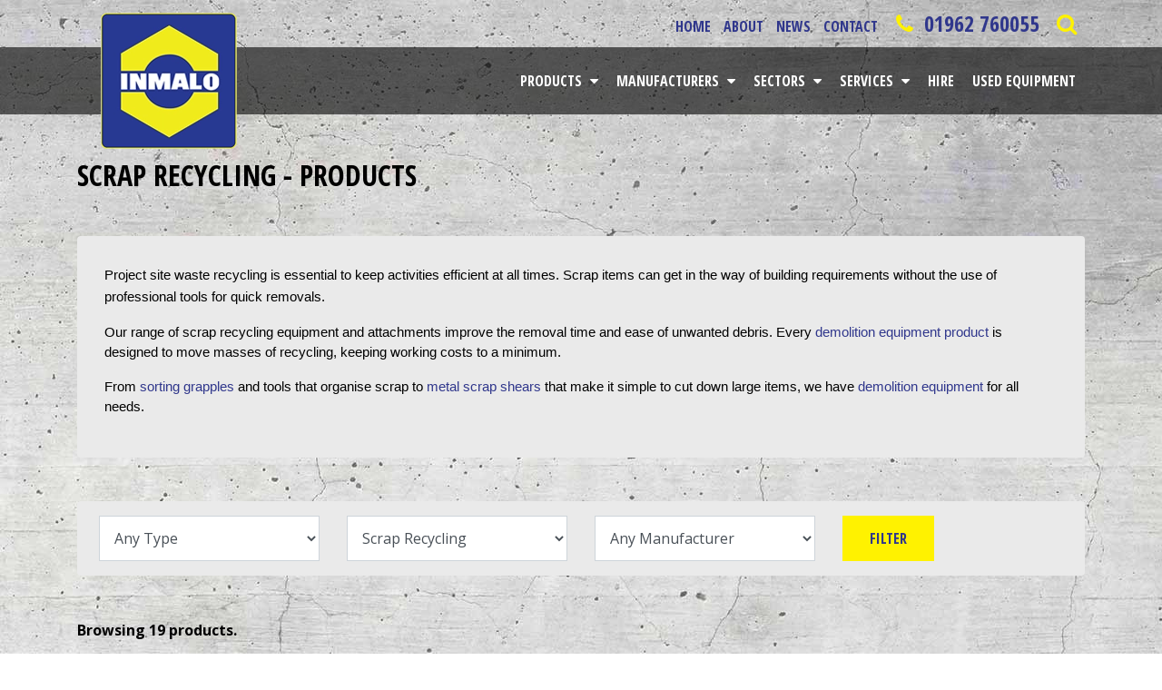

--- FILE ---
content_type: text/html; charset=utf-8
request_url: https://www.inmalo.co.uk/products/scrap-recycling
body_size: 37850
content:


<!DOCTYPE html>
<html lang="en-gb">
<head><meta charset="utf-8" /><meta http-equiv="X-UA-Compatible" content="IE=edge" /><meta name="viewport" content="width=device-width, initial-scale=1" /><meta name="google-site-verification" content="ffjKmagSbRmODciX82eqqyUaaepuyB_GUYYxdkdZTZY" /><link rel="apple-touch-icon" sizes="180x180" href="/apple-touch-icon.png" /><link rel="icon" type="image/png" sizes="32x32" href="/favicon-32x32.png" /><link rel="icon" type="image/png" sizes="16x16" href="/favicon-16x16.png" /><link rel="manifest" href="/site.webmanifest" /><meta name="msapplication-TileColor" content="#da532c" /><meta name="theme-color" content="#ffffff" /><link rel="preload" href="/css/font-awesome.min.css" as="style" /><link rel="preload" fetchpriority="high" as="image" href="/images/layout/bg.webp" type="image/webp" />

    <!-- Main Styles -->
    <link rel="stylesheet" href="/css/font-awesome.min.css" type="text/css" />
    <!--<link rel="stylesheet" href="/js/jquery-ui/css/smoothness/jquery-ui-1.10.0.custom.min.css" type="text/css" />-->
    <link rel="stylesheet" type="text/css" href="/css/bootstrap.min.css" media="screen" /><link rel="stylesheet" type="text/css" href="/css/apolloadmin-core.css" /><link rel="stylesheet" type="text/css" href="/css/forms.css" media="screen" /><link rel="stylesheet" type="text/css" href="/css/generateCss.aspx?file=/css/articles.css" /><link rel="stylesheet" type="text/css" href="/css/generateCss.aspx?file=/css/gallery.css" /><link rel="Stylesheet" type="text/css" href="/css/generateCss.aspx?file=/css/ecommerce.css" /><link rel="stylesheet" type="text/css" href="/minimize?file=/css/style.css" />
    

<meta name="og:url" content="https://www.inmalo.co.uk/products" /><meta name="og:type" content="article" /><meta name="og:title" content="Demolition Products &amp; Attachments" /><meta name="og:description" content="From hydraulic breakers, to plant hire, to dust suppression, find all your demolition equipment at Inmalo. Browse our diverse product range today." /><meta name="og:image" content="https://www.inmalo.co.uk/images/layout/logo.png" /><meta name="twitter:card" content="summary_large_image" /><meta name="twitter:image" content="https://www.inmalo.co.uk/images/layout/logo.png" /><meta name="twitter:image:alt" content="Demolition Products &amp; Attachments" /><meta name="twitter:description" content="From hydraulic breakers, to plant hire, to dust suppression, find all your demolition equipment at Inmalo. Browse our diverse product range today." /><meta name="description" content="Scrap recycling can be made easy with our efficient solutions and demolition products. Explore our range of equipment tailored for your recycling needs." /><meta name="keywords" content="," /><title>
	Scrap Recycling Machinery And Products | Recycled Aggregate
</title></head>
<body id="body" class=" collection5">
    <form name="aspnetForm" method="post" action="/products/scrap-recycling" id="aspnetForm">
<div>
<input type="hidden" name="__EVENTTARGET" id="__EVENTTARGET" value="" />
<input type="hidden" name="__EVENTARGUMENT" id="__EVENTARGUMENT" value="" />
<input type="hidden" name="__VIEWSTATE" id="__VIEWSTATE" value="z5Et677WImPNfgSjlvCT8NgDqrXDY8436lH8ShpotWzf/+V15Z91ECXqWvPR23X1AaZYgjQRt28sSCzSlFjFpPEiuhaJ+BF3T3xoyPH8A9DD63KN2Ps+VYOxOAAuwFmMr7pKSVVNJxolLmP+3EslOz6MHBwmY7QufQsQKJOMItKTslcqhEYYmXnNOjw80q/2ZidZSy/kXhAx9FY2YUYV4ypB1eEqUsaOsbzcGD1nhfDcguhT4G1+L09gyFtDAOZsbAbzrs1ZtaMEOogrOjHxl8xxOaq6EP079dtncBjoVSeO0KOD6wcG36iI+96HJM6gPkaR4Ix/qtXRi/[base64]/ygvKPDepVxXtohDH0NFghkQJ/6ZzRHqcKiJ+fEDmUzcx+Kt5V/kRVg12YKCgmHKOvj8XBQI5C9WxIczDy0YDHvah+yJLcWGK9uIz8pgmspr/Flconp8Ddw3h+wtnJ7GKQrFG3lJUOf8WghFpN03lNCBSS687je/1ZsmAELB4Tnty8146DCeWgq7WkMp2lI0PzKO4hE3y20oo///LQRyPhEahbPHD1T96Ios6gmJLjbGkCLqEzDKvkD1Ad67w+rmrkpH2L+jSSwLco6t/Wma7k+ZUcdGxKGYGMujObrvi2FttPtLWo5VcMFvnCUzPLF5vyEnKidH/Huaj2js6P6s8b/rhJgaux365fJpTyB3T5Cai5gXOmDBS533mgc4jEDoJs1noAWPqrGoV8A7pY6sO03zs28Pyht1OLpYVsetL0J710/gRWG0XzeCBlWYMyMctrMN41kCD7CdpDGwi8kO5w/Y+LBR6PGrfIfQvE3fuqISL6p8PkZYHXDsjNNnZ/1Z5+TaInLTSB2AMURKlupOvdMfrRtfm9pyG0vg5pcBOKEI0j5+gWCCtE0/PaiJp9R9axAEwEACPvrzyK+IE6phNUBOdgzAH9UUI/0E5i1JUmSqzKvuVxW/[base64]/Ns9/IcDpu89uG23GCQxSOBJhnpj7OM+t+s5gJPMcA/zLT2Ixc/TgAoXiP/0ArAriwkgCVCXfx9HhrjC6Huh94IdNFRQeIFQnY8jIMbVAtEo61+Ndv2E0SuTMpUm/iG/BHeiSqytvJhktA5qRJfxPyGNbRCYyk2LwTubpqvEGdKrmjK0KlI0wtL0xC57LzT+0PrjzA5TJMzDm5adLStZlMCNJNcF4AAbpPEYgKMNso3sa/4rbtM3yNDqEotwB8s/8zt69/ILvZwaawIZ86hJxY98KTbLvCXP8izI+CM9o+5gRmC4uN1CJlQWxKorqv8YnNOykbgBDxLz7odw/MP4oJxylDPZEoFS3Xi2wFmrIUcMOp6q3Awc9dUE0heQj1GU1M3yjF+6Y+u18JbBLsRhH4Ps09Lq0eWie0FvCbBx+wu0q+/tewAplT2xPAwPPEL2lYZBF/AFZHVT22515HgRMJbqZAKVYy7O+HaPzuPSHmyDhayYItrlCaZkoiZHK7/rRZt9fiwx6WBf+GRGivHSZqUrE1Tq+sW0hKAoGkhWpsM2UQYSTG0uY5ExIbdYWiwHvGVDuMH1MDS8ILG79GXyUOj2pOc2b8VYCtNnvBjecxxXiBy62o2ng9pt/J2ha02aXo4ADZF8mTYQ0bT8fbPNm1INLQBODH5jc9MhPHEx+RlZFv/Hes5TlwmsqlyzbmtmWqusxZHOR/rHlAnmSkrJG/eREcGlVypJfvZNrMEiNN229PXEr2O9y3rSXHc3WnGvGoI5lNditNd8Y6fi4kHKmOccMC+z4uR3rx//57myjLTpfw0A0gbC4UK/KGkIo7Z7aRUHdrqBxcRRsnYlsYvIkxp4ah9wfTqFnevQ8bYi2FOjjAFXdBM4FrDdvs9WLqEwYMJL0imJjO1GCYyMkdLFUKnGskMo8eROCy5i67fVCgu0ky3/qHAX2/OSs+je/A/PH7xQmOaqmPO+dKa/beh2VReN8jkQj8KlKBkwqdvtaPn6uYDyucX2wY1gesHjBuK3v97DDem0hsLwOVGCSyninZ3LXMc8PBDY3122TpB1VwwyoYPQbGXlnkq8+ZfrR6kF3PysFHR7CrwkonIMp0XQmuSiRv5e0ZuQzSE2j1XQ2vT3QA7mlrUBa0tsH/PULQDrtVZK1mEH9lWTigF9swqSSjLTR+KVNF0/0uGsK1Q24KPfzBQqvNFd/HfpddXn+t4eAEsTGdB52twMInzru4Ol8Vwk4ieNWe47e5UUkHEXmncFPV35XsAQfJQZuUhBtOiTjnPpxAABlUw8IrOOR0r6GOes/3oFftpU99V5bl1N3rE0My/fmAKvYa68vX8cC+bkghIPwg+oQnwaJC9tyzlpLX+HDNqlqMk38XkqLjRa60MooDLJjQ24Eg5dyxCBHF/qNCiExTbFB1VKoGbHn7KmijVNGTNWPpwRaL3P18nFhlEQUzxytFouP+m7I4ADIcO3rJDWalUmmzJZGRcmpVk1EuQvWH7fDdPLsC42pyQhq0zIBZqgiKYHU/Oz40HULifIwlzXpz0D5hvEVDxU1sehamJYK3jBmNAhGE0L0URyYndBN8vTeDM3ZQxxSRB1/jB+7XyZi8R7wDx0tFPUeqJ5Up/Yzb1n9wVL+5xic+MDYVZSX5Y+ZT9HGQ91fLNVqmwQ9ZPhV7ixKefT7/1g6bT2Y5D3PD5pKhhrI7/Gu7ELIPYD3GoPx2K3siVfJ5HwkPfFAtIYdUc8F7TK1Ve83OmqAaJjaUgcQc4tlb2VfqW/hrfrUbzwkm1+Rc/upKGG50HWaWib7Jh/N0bO2PSGng7nVVlvyEIjzgk5nAaIGpaCoHghfLLeBTsQrpCXKzsOA30IHueDSWazrNiOLLPpsLb3HfDjCZpbPgY/IpjY2qzlG81pxEFnrzyu2fdEXEoNo6+dNHgRqT+d8SsDQDDV5mXjFkEczahSE1rXOod4dh3dlvrUT79O/OY7eg5sI0fDqhm7Bl5ZLcEkMhuzBsVZka8sWl6lMTQVuLsr9dbXcJPDUgDcfHAgNr0qUKTWCQMShuLwTfONbqDkTEzVaBgrwXMpWOG/mt8q1bbocY3pguULjZTJOfweS5liiOXfwQD1NnfymHV5IhQD3O1qU+RNY7N8AqloTar/C9XQ9uJGhY3gBmYSbHqMUGiSybTYNMxMvsqGmj2DqKARgkc8NHfKQOOVBYJBrqmt5A8YTwHju1S4Xzm8NJI6NGo+SG+g1Cdp/OZDR/7NARz5rjsyXkjYvxAYM2xw41ojudkxEb269YQqBdLGYyEguHWvXVt34m68lJ4Tqx5bXReBBC9HnKHcFIx0hgKMgcpDWlJIn5AfhHIXGc/MCZfAe88Ky3YM7bzwSN5PLjuDsifC/VBXs/fVHablnAPDN2MJPT7hjHlY+m2twljtjnHnoe1uHkmnAbjO6j+ATMIHQ/0AyacbGYyGmg4DZQLggSBgPMyH0iQuF+iEyUxlJEdBcrFsyw8riUKYCU4VwEc46OaHLpWtYV5D1wmUPZZAnAJtDDtKRVDLtBXx2OnLpMrlianIGqJSNeDruE3szv2ycRcBT36/islAXxTJ2kYD3HBFuuYzVwTd9bvFdnqbX+yM9/+jfivkQ6kD1RgG6u/6Vg4p0g1tbn5RgGFRoyFiaK63BW/udjiYBCkEYNn/xHDJQ3d8ri7UYyGFaYKNppMlOQFunXeoikRDK/cpyWQYYFIfjD6ShB5uuPoh4dZZLMDiIvKNv7mvHxuWLri54lK7XQrZc8u+ppUBOrAYrmi4QRdU9VU0djjM9HPHm/POzxSBxKEesIcCHGRm9k/jX8ycbArCl9gbOHFOt6zu0QfH+E60iWv0bFnxK4COvXNe719t7ZKiaBZTwMX1G59ZX68zg7m5aPGko8yvf8urw8n9oQwWH3cIQmJ7IqlgWR/RUQGKoEpgK8n3F5wm+b2miUdPIChhFqg6Pronj/+gQwP2aL/DYyvV/VP70I1BusX9yrHoCJ9Qmmmw2r+NjPWqbn72NaQMfReY8By5TXTkPmZWMBZXdlB7piUzeOzRUqeiVMAhtSqPSeyDEVmzfAqwnu2XzDfSo/wwn1uRKENqgOThaKXNX1CF42w1HaxwGhR+JkMalSkb7K4ka3fUOe3deRFdF66hh7quOgaNOMYWsuM+Znd7iORICqX/WgJjRy9O59YCnNKMWYj3Huwg2orGIaS21BvRyCfGaoiw6zcMC6jruKFLXvK8aNSNTimWzmZu/ex7+c1t2f9IrJ/8Wq+ZOIqN/Mfzq/RnY4Jt0yElgfHz1Fc4nhofS6qD+r2uQNmYMxF4YBsg2Atiu+op7bjm1S0/3/604xrbj20xxiCqtGXmvjB7oSVcPNfwsDhlBe2Trm+WZ+ikAWe2XlaGPHcIVHhd1jKh5DBy6KyvwcUVOLgAWUUXBqYt1u0z3/W2X1KNv1o/m4T1vSKR0cdUm/[base64]/GkoEpECsSdXnEbgXxaQASVofSpW5F06uoRwbXSbZ2diUG/WO9B8n2RiKX7hqbXAOPG9p3RFfG25RyZqs+HXsNftZq0hfqPrR1PVnw1gwFggKpY07uHUDkaMFeawaxQHLNKnCoN1tEjMNtlDLynG5gcdk+4jyCBZU30wZPFB9ksBATdaSDv/WTILjtFkYJT7wVpGsrotx4Mg4Apzj00zHdv4f8iq5ZX7BwZywFvWas24pjgdkRijwCQDjS0+ixPlqkgZb2FgElRHCPzb83ymXW/oiowQUVn4CJ7OA3Z1Q7CYqm1Za/FKFxlixsif0mHrgFAl/AuTGOc5sVpCH+55WJXCZQUJBFGWiXzdeWsWo96T008pt/401GbQ9FUBy703qkPdDOnwztQugcDRWYP1SDZrSIaFd2aft9u6mpUIF4RMvd1Yp+PLO+W1BawjWQGzuE1AeorqGNKjokdz+cVcK5t4kIc9sawrN71g45iJvB0aXGHkfNt3Ij/FvvZdW4bfHHW8HHkVbQ2DFfg/yMQIIkyQLVQ+fg9RLdTblw9gXc6VTDD+0NhT2NmEm/L5uZusk0lmgAEkm1i+p1dhiUMPiIfudFH37WNNIgoZ74dANXAex0H1KoAZgZgA6q8iOJiSqF4zhDvp7yqYt3+sI6pAxQT0GNRipz9AUDkxhDxWbBE1tS6JbXw9sDn/o0P0lGJlokmvbuPGbVM4t9BXuHGYJ0UfXCnrLQMCI7QQQbXLcnudFOMnEZ3y9JLL05SZHUi06NK/b+3Y10i0TkaRFEGcHZq/fI7ygdGu7doPN51Ir6JYwLba9VlkA7nDilmZGqU1bwUq5fppaeDkvCIow3J+nZd+XRD7WzcbRw3+nwLZj/3n6VkC5Xgn03BLybkcamhchMJUNfWXLcNqZY/ln3ULUO9nn8qaLPTOj3XPIsRE3yy2rf/GDAPuIoTiv9ltKShmDYwC8xbSMzCkYgfIRdIpu/d2QNHWJGDHpECKFOlRWr86FPtHGc8A+F1oOKGvmUriey7fDtO350vWlgWkh2ohDmh+zse4+yZ1s9thTs1af36BqOK43DRV3IPHv42mYujSnd+AJMKVzoKcZO66ccVLUIfNptfXYUAVO/3DvDqK3hbJsvEsgXVV/5P08RdMuQkBTMpyc5qVKyQTKIWwUFcVn+yGZ00OcqIDSCyD4aNkiMY/fgNLG258GocGvOW0Sp8Qz4X2McdTrAKamriCeP1lvWekkaGfMvqvxVmKKYDOWb/MVAe/X+KjKQNHMivO6bLWlfaPLZFPN0hif3LQ/3Jx984z5ViZMBaDGS1zKlS0GO7o+kZFHCZpvXfjDuErf1H4/XH0P05wpE309dtoq3YbdtoIfpzwMal6Yx96FwFboItZbG3J5luR+WZEl6XUb4Nv76muCAUn6HQxyCber6Xp3ArzNjGtihHRlvoPAttdbfgdtPh5d5Hf/7BTX5XCBJ8D+Lw7d/jt+qzvNNBTfAaAtXlLre+Tpde8TmvYa8MnZ36yVOZ54gpqRdyRjWSaA8PqOneeOK47lMM0vzxlFyCByC5mSPkQ4H5+Yhg/wmz7u8xsXn9DqjgLZpSYC3ifZH5OaQogHx0tNylB6KmHq2ZSuzmGXPUEnnpfAEwy2lwpnx1bT90jGqIzkg7D04uXbs2nw2MylAJRA3zlQ3KKUjMsMOf/7FgKb2dy42le0k4pl0XtgD3RIUdnskJEMAhe25dORtNLBIvc/CHEuxXVrb26COKikChlvrVqs3I8CfxppT5L61aJjP7e1Q1tbX3q4gKZr5ivN2taAr8HrT48HRwXYRe7SJOyhwNhQZOCyip/iicejMq3nGqMSG2Z/ufBFnSzYrho7KOwzmJw3h1IiY9X9QxpxClPRvypXaU89MfS3Ha+4OMTCp1wuk2W0xzHL8rMW2kkxEUlvpDgmFj8JRItmle7viB1M4DbJMRsjGic5oIfSvl8C6eaZCUgM9/SSry02MgycdMRf4YE3SovxwhdLJNSCCTq//IU0wUZkQ3dvfUo6Xgi25rVI8UstXASWJ+UHMRzY11fOslnfQkIcniRRaFLJ0qCee8HgcI88n7CwbfTa9KZrPBPHGBRQIWnrIoQa3+dqeJW8I/kUz7TtCdiQAcKdAldy3swCVrnI8xESfZzrQd672iSaJQad4QuOBzycDnfzSiLRkTPaEDBUm73EdebX34etimCU9rxSwEvYzUQ4skkokV6Tkl7pkV13JvR3tFpjeGbQeSZu9kHzwSgAmHA1cE75msAwVTnmifqgI8PU6IeX815YWReSmCcV5d3AQ76z2TWPEVPOPLyP/nzO7RL7gf8yyWElRDPP29iqsOb231Lp5FCMmhHqPs9JRWA/mIB67asOhIQxo8bAEVOPqIplGPfKFwWpzSd3zh7aQDU3p/8XGhUSkHHNRSk7pxckcfYDuq/UhpgF0fI3K0vMcgwUJpYz469y+4ulFRrlYQa8V29yf7nsaoqHZ4HVONDIjYQQSgj5QSeq0wBO2wm4UmDXZdD2GK5dTm9T/KKJFQTVdW8vQS1lbIRzd/01eOart2djBNsWhFpniNlmqkuo+LIDHBpos2Ysi6zauaoFueeSD1u6F1kVi5uKxBOSbCne/Fc4OywOfYEdRCzf7SAukgZN23RuKes+kV5HKDc2sCxVYSNaP/+AncNFHHqBUNIrwaKxU6oH6zyZjbEondUZFqWwSM7RFq25w0ttcB14STdObrrILZXFcU6xCrfrSTKs8nFIzyTMMP5deU0Jr4oS8lZRKWyK85CXuEix0qYvdw3xqqxaLxNBZ/2Qz3J6Iwr2qifv6mvwm1XIuer7W4VIlHf+VyCiMLyzecSWlA1S717xbKYyOoW3uc6CXKzYzL4cDexRlcP+BGRIiRlTcj2jd60zHpxo/t6R7NzDh4GRLq6sagjpf5ud8QpLLsKauA8kA7juhK12OL0ShSqOfcEUFH0ItA9+zG8JPgKSoYLLI4Qzu/lbmdRLhlN0edQNJIFyvMxtg8QAZMWAxt0eRuiYaXJe0OyLYl2LbkV0GPLWS/TTCasMUjcFOAxSsl/C3vaZreYBfo1dC+3oiJ33pwnJzjmFgkVIVhB2Gh9V6pCr1AxkGD7gTuumj/AC+uogNo5UisPLZwjhcB+fqqsLfeIan/[base64]/UGZQLJzMfQ/G4zZNIZAEQ8z/K+JgRlUY1wOliisuKZYUlETya7RWR+9LOalB+/JU6iviKH+2UrBnjO51crBYXS0cvQP3NnaR2XWCowWgMS7E1k0HfNDbOy1HX+dYD9wZpwV2gKUx4Eo/t3uV43t5XAgf4x/macnmd7+cLAxj90BHxNjmkVVjInAoKbTXG1OyqmRa8Ryf73kQ/c7bUzmYDViWVDLdU9LWHYkdq1JDjSjWV40mJQHW2WSBgOEq8vMMKeLwTqouGhWGgkuzl/d7k/G5/bHqHH3BZVT4SMp3WcUrvAnGvVmiJ68/wVc5o3mu069DBJJoIKoJ9YTlFveOMS6W0/YJqYaO29p3rXsNtPwrJK0aUm66cdHvfarVn2fyRErNB5mVlcGd/i98QslgUbWWvAICJweeeOquAhcnALozBPw9EVrxkmYVoRowquATjUuhH4Yj0CLQfvpScJT7H0ZL6T7p0ESozA5/lTIFBJKpSSKZwGW+XIT+ZN60d04TnvFsC6encO1yX8Y8uuZh3651N517XvM4L/mKs1TNt9vaWS13bfKdUanZS0jjF/ZAq+4YDZuwfjE9qwWyDwNETljJt1ATltTci5p8YdssVeTXlrTs/LkurYyXBwb/Ilb0GgL1LJ+ZjVTsK2OLneFpG0Q4oqp4/sATQvKpc9lRxLuF7Kx35BwfRh5oDd0K7nceemU6ZfuFQL2GAjR+SSF5HmYgDQlt3xj/pW5dPsskuaAd96EJUTkmAQPI66RklOTHp3TsFQYYGFWBYB4apTaeRzfte/KWWfx3d5UI/XRSNvWBJlCnGisji8pM0eJQfME+oyrzUGEsSfp1noCnmIaOmrKuX3gToEmC8LbVsoRjpSPfx/PEKzRzd5IvXQUPH9w/11yEv43AJfgZk7AbYhs+JNGYdt7YLlZuPWUhT0waf2sHsxs+RibZBAWlJPkHPgV38qbBQZ9RMl+OVNLic+WEp1piisbUZqJJ/iVZEJujG/zHSi+Jv94Z7RL0IByUEYlONLGSlJqvpT6DD2wl8bEMm9+cHhdb/vj5dPUfs+gWKQ2hZ+olpH9ms05udwj7YkQqhPlmxgt1/[base64]/7JGjFtcPJWEwKz5edkplPaGW+MOrddSe3oPDekESxrU/xwPzqbYB5axSrcUeR+egi8m70wMh243ZthPCsnfoW9ssEIG2PNnQ2Mc/[base64]/MUnSLkXbtowYxUBFOF4LQDc8wI/iuxEj9lvX0sY3ZnB1W2IwDjbupNqN40W4Yk1JbTKuDhxDYvdXnbHIKuJgSkOcEIRcOBovaANTXzIm3lVONUhKsw4F2LWljk9A9TH1TFz/9RYUe3adEOXccLgHiioMQlZpd9O9ahMAFEjvANHbwlbhMTAYIyfyPcCgsBfKLQaa9FcebBeJLozKqRW1OYkfpAkg1PgJKzD4ZFNd5tKMeXtTPfPPgplzZM3I1Lqg//T6ZJOy1RlZFeJ9cDUeqaH7ATsRUOSkj2lAaNm0En7YCArlvTt+JqfLUcqtWcbOiVWtKsoVaQ2QeQWYTaKPKFdVJFWOrN6Sw8KkjHlBTmdkOWXUaItrivU8bbvlwsskE6Rjv8jovWONzGG5Ns/71aFyrMLuBjdvOKDoJPUqWKrYTcti/RWii7bDEwH5hpBdIsEBCU1yneCt5kuPS3WVa1JPxhXFK6QUK9Mp5bTTi778Ml7I8U9KjbFWNQMhk/gnQPyEktQtD6YKlgH4Utj6Vrj4ypH4TBJStuLngbVJ2dlpwE+5yRr8JDugYVdxozo0bMqyKSSzdiqd3AxDj/69HK2DXICsNrN+rkS7MptbSs5K5Xx9m4QLGp2DrSK+04Z/3HksqvOU6PjgkulLhJMa0TliyWkxDyhpJibdYYYN7CMhSASODk0IOswWC7RtF0fDkOkqcAt/fMTEpjaW4FU446rIVEd5ZVrdN9WsNCEBy++MtvHWXYMUVCxwnP8nuPG1UgYnJqFGEhxD3eNBwdkPOXF2f6TyutqGM/mmnFiFgrZR01F3e+JUJH0Xd0iZYuLVNQKglHdlPwV8b08LUPZofP7ew+FKFUYlh3bhmbGTFzXj8nhlSwDAsLHvRb2VmBiM8RuZ102BO+WG/DQ+sVouQyE8/8KudBTvtfnA75YuRG6IReRVfiVgvVddGbAiX/FitWDu+yK7OpYPBWcM+Tnjk4SapPKTcm8gaCiL9x/5DRkm/Q19BvJ97bHTEUPCI9d0vO4OfxlFYEz2BPcux+uQt823ODfqzYFbf7gXye87tfN5noYnfEWqB4u1CSRk1zMPNl4mF9tiqlmponBJXpLdPW83S7fT0CM0IIae5wZrbDprcl9Rx5n53LIZeTCw/6UwJmoS/TTNFAIA4+IDD/Lu9V0A5Ii4jQ8fl20m5/38Ips3zDma7OCNbyZKpOtJgVFWGlXuVLjTrLEbpONMzNF87G5Zp6x5/6/DpHCCC6vXN1RfT5lPAFSWSdGLe1mZQpCgyEKq/NbOd5+KqFVLN9znVkZsf8f+zuSAEd+gz9BoJxVNrn+uh0crxSxPdJvA/PBNA05H+TtGBOc+/O5KknjmeUeAjIBxeDrgUhuTCebNDpfC4bzFQ7K4XKW2Wtl2fa/bEoYZi7ubx/DIHPkof5fpztFMSoHMFXcKVZ6xiwWQ9GjTkTztEow+q8WyqELC5dnKEalxn6npUXJDK2xlBEzeoQxncDBkkSMeAhSKbfCFtEeBoTIyswiUHbGBA/iIyiXa6B4nksS3IXtyEgtpzWnPiGPVZiENwjus7rieaXY1QBjjAFPJ8X71cWAkpcijO4zTcivkREYuMRMi30JX/Akcrg4dNd5HSQCsZYiTCdiQXrNikl/zcQ57LRlydQz4GzM1LkqObSbHNq5csvtNnrsUmnZ1I/Zdwh+1YZmnSbzsv9xIBh+EcUbS8hpIDgAB+EGk1IYBmvYHZcZgdYrrfirnREXbO2E2znnAVetxO1KfznkqJP1OMqqyKLzimu/PP3cfLK5ro9qsCADBnYLJDP6InSGcN94SfGzSgipQ+rRQaz10oAZOveTiXs1F0hfRDoStG/dfM8gJ3zu3C7HpURRSH9MLV2T9mVeKPmT40gxq+gilMoAaqcOawxd13bLcLQDCXA8T9aE/uQBjjOHHMxDqfVOY3uXdq/chdvFNrOFiApnzauDv9p1Y8nE8KTXAcNTfO8G6g+JTV4mMcqAHt302gNWVtKsV9hiYh7SkmW0zmQFXsiAmw3OtTKe1DUOqjUhtJrcQvlvSafGHux/xXk9tQdYW0+YXr1BiFj1LerdGOMo3KsTtBchHouDf0GEWbMo7sgsHNM9j98JqFvoZ7aRjGD+aVpRWoEk02O1BkCPM7WkgHWqO4VcBxjCTHw1wrgMvF/FoVwkD2Rwu8FV1Lbtc4cwOQe9xUGfhP+xOKNs+Na9U2dCaM8NKFNxAPqoOCqOsU6TFeLBxL/UBQHpbppIFbF3R22k+KfoWanAcowOBjmHQeGx7e3KmacCPHMsPkplneCryaBL+XoqbSQ+MxCiOrYbrkDhizJqga2AlwZHMoxgjU389xC6j/vlA3bsGgDFsVU1jz9cIy/jdxUqLk/iPor0TJYMtRCHoTQXBa+9KniS0x/[base64]/R0iuItSJDGRzgEt88VqCsXXojx8mhX0RyAKrwDGoIde44hw8jULnGPEYzmVhlgba653xvCEWr9VabzCBLIhOV+8mUH39Bn95yVnoUo9TI46gldxj3ppy8lUrgMal4ON7Qv8wsXQ1ju4B4Ki7wFBDt5x6Bv+9i5H6vEpzaQ8lqpHbpsCyeK2eu/NZvo+MsJ733j/78iUNjsQVyB9btits7xr5kfL2B+FKVh1gqAnBqmHmLKb0uks/6eFbgOnvZzJUzRoqbgTCiv127oWfWeor6vTsrLip85E9RI7qd0dfZjavR5Chl3g6jebSnp4yRLTuY1xNDkl+/rQjWGLOxrCcSxVCxGGHXp0Bd+xh6SvMKz8fl6qH5rUw/PQHx5/Qt/DUqW5RfJRJw5D3t0ay7M8RcoJjhM2rl4pkuHHDLTgtcfsAyKOIT8Ss40VKO9mYTweyZvI7axwiXR8mIoXKLmejeodPQA5BgwGEEMGgqML26HyoczjmiRDujZ6/HJZtgKKcoU+ID29BMcH/vXaAqSC7peGPNog0AAgExpXf7OxLDYzVuX5EWIfk4MQ0eTeUyMIyv8rcySqnXev7E/kSHtpQzdEEkW7ao1EHiQHCgVnc+Z4J90057pxb2n7wXxz9H+FBaAvb/bnZs0FAT7GJdq4SNA4oJJTX8tMww8qdvyLrtMLWY+DV7EyqkR5qiTNm6BSn2dXVMHAy54MypLaOLZ1ttfR3eUbA/[base64]/[base64]/m5evCTT7KrpdTD/29PvBIrWps2qhsMy6TdTCW/xXiNiZTVQKPEU9NQ/NDUwaqbK8Vp3jM6MyKvFCQJ1SEXfv6WK+aCxRB5JM+SO+Rdt+t9l6YVrpk312w9nnO/nPNxkKc9mWK3EffcaEApa470chPulMAMygX62G4jREtOO9uFzLwIKBtrcx4sqFPZ9bZcbkdV5T7bGBsiT4Cy6k6IdGPN+o9gF6MYQUWnGHL5rAzpNbFv3xvw5gWM0WGDIUfiTtvlii1GkVfZqqeoV50NrKCCRvsKaO+iwwMQE10LHLkFEpFNo2gYBrP/+/w7plo7lz2hNoXaRC9zYrdOdQTQRr/JVMgDMqc5xUaW9CzwXTWlsO8UgfgHmwAvzws7r74TtrA5L9D+wYdMwIMJl3D0N2kPeVENjgRtJXtHbidq7DdlqxEFPy3iJCBkzNUZbkLy7ykE3whFkv7OJVVA49qiQYYFyhsVAdsVAtKEDXHz9sE/tsuWwPuKnnJHGKZ4y1QCTxa4TvEjpR7C5d6jRfzn+kCreChigwTKZ1rMT0jLVuFVW3/iwu4yR0ixCLjd8qjScGKfgrfqnrWM4PC6iY/NXF+B28T6Aeuyc55rL81UVA7f3y4IVeQ5MFW6t//HgFgJH63u7G49bXUl92+O0w81kmbeJrTvsjHny8DK3OWwFReuIwH02W0QISudYsgsG89+6WQ6ejySLEtp4Exa17J7LeNfoUEj2JcnrpXxkphCQUFlDT2HuvmBZ5y/Mtkav/EvD9fpbwaO92YxhlSDDvwhYpdJxxIYuo1/zXw2KUBiH4aWFCqzKMbx0I4z0UiIvnghKVWU44WlJ1RoMenPPJG6mbBa31cVIxEx3pPanS61Iax6Uatz4zIMznJyVH7w0fKXwycpPYbphBN6su6EudU6B2LEistQEm+BG9j7yJHvwhIwNBv8Ek25uNjbylbzit5+eTIJISrmNoeZ11mOXklYI7TLufgnH3L8n/nLtHX4wZbpNBrGgt7GqVVy4kyl9WhqBU0drNTdiqW9fzKa8Yt1a4nLD4tAUHuYeLUo8qTQgQRdyJ1Xmlx3EDssdhU+b24MzxvwqtD4VIZT8/[base64]/tSPdbz+hPOfBLA3HFMt24m/MNaVLGQPmMLfYKSkgIYafBR76f5yZeoOEHaWFBzwuJkPa5T+391hETku80GBubPGdlwlKqOo3wnzCFoClyXWVFYFJBDnpsXweAXyVnDpI4KO2uqHkrUwGJbiV9xMV7aUerPkwNXPtWfZQWRJJK5EmvlFGD+atjvIlRnEpNop1Z72co/2FZaXF7ezVD3adkKBfsfDNa13r+Sn9doqyCvvVdEBZvmRT/VfI3hSmD7HUbi4ou0SM3Y+0OpN0HTiGbGz7fzJSwkUVOvzuleFxXNXcamMW2uOrhz4Zq6tC3e0fEgCtBTlJcwr45UZgJax21n0QoOUDmt7lCi5E9qH79fZ2g20wAngeaJLiCxR2bsuUm9QA2yTjTAx+l41qHDlbzDO12+UmUXh2/bu1qEXSdiNXf9q0JZ4EhvteEfe736va6lmnvCcJrtJdTxR8eJ0gi/clG6LGU9TYaUhCxoPF5YAxbJ6aTOwdEkwf6L3VczXVhmU4cKN4+DR5nNE7rwBWV+dBuZajTpqf4Yf5oU1+KWTJ96BrB5cHXRdetDFD8pVb/[base64]/IQJXSatxL59ACLOn0XmnWfET+rZfanb+TTEmirGRz530j7LB52EgizEjlBPkdPNfIyZZ+uzP6ny8MCHfCogArVqrM4JVZmjzmYqATIOwHj7p/WxNpix8LJOpnLmnpD0zhRbgVzeJeNdLg3ob6OT/AViYNMFpz5uorMQBwFWZZIyeYKxxmoVf5VasKuZfYCBKWhiuO+tmJpq7pwMHO5wp+MviH9s87qFhSQsgDldWXQ7HLPxjp8bDIkJTUoIwTESrbB9RzTXzLLjoouCj1JL+6zl5/2iAWCzZDAG97IMn4fm8LhekC/ES45VB3VGZ/Kdr/j2W4CBZNcuKmRAw/1ZuAQdc3jXzVJ7VRgEpfxyUdbCGsMSZi4qOgT1fsS3k0UVS3MTtHOXr2QmBFcZB5lJwr0hPhxPnMh/aMHRMhC9zRAqz31lmR50o27ratCzhofGx/eN1a9vUVilhsplnSHJQCk8hbqBMTQlhpUu3d/+SwdYlY1D7VYI8aVCi7EU+jUCUObQ6cwAsW8A2O8zElZgou9MjCA/[base64]/1kBnyrCi0wih4afUmnT1npTLIC/j3tR/4BYSLpy3PJpOe93dY5vVvNToKsU/8XWoR+PlqzNiHaj1i25Cr5HWpEFL8P8rRGnirjsDsitg+6QbsQlpAcQc22eyDnsUiwASgWvOgLCOqxpUr/AEFKVMWayKJxiPgQe5hMLDDcb9KGLNydYdkevLBuCm/EaJDebfuLhty42VihsmuZbD7VXo6q1zuxFC6TJlIOBN2YBYKiooiC2cBMZvexdtHxsBqY/80jeoQNlJXAR5SuFcg6znELRgb90ksb/lKbztqFGAsJ5bzTOk2BLAJyrjSPwXBI0dRdMeGjM1FtZn2mewi8ivt69kyTst6nTGiysnVa2FCCRT34ud2IordC4OqRHrcaNBqVc6gdmzhs3yfPLoTBieT/8nS3r9a9s7wpesqRUzgc6VVDAwWpZ8+ltxyO/t+Q3geiIrYATm+HnQ6kKjLJqm2RmcUzGgfWzmrHqtV7PrOxb3CdzXdGUJ9+Q3YkEHUZ2Ak8ZibZPQXMkR8r/BQ5HqChNBJpGgXlNwVKs8kpksr9jO67TSH9NO4oYpihZcmrhdezI5MZEqJiCPg+B7GlaV8gUF5yr0E3i+ddCsLQL1I11Zf0oZo6pMlD5qvT6YhTK0nTpKC/VrPvDWIlLvxvLRrgipbYUhokSGv2lA+aw3FJylxokLsoxizcj7vzvPZ1nrCYx1VHu6eDqrOtQgQ/DStYkj/QaVDxjrtHLXoQk0BCpDt/+fiIlcD/c1kQ4R5SBCSVLMbV2TvNkX1vVnm5v6gIE4ZfkcDPSQi3IwMTPzMFgYLeZvkJA4l39DAof3A3omoGmb0UNi5g9aWSAHmzlnu2JzRNmq5L1xRv1oBOmx3WD3tkuXUkKJ5w93PuWDq7UTn1nFFIcVwUJHIhtl5m63y/rxs0qLoAJYY1zI1xIzyp1VOABXRra1a+Oml3XFb/gBacX7gBpLHqVCu1BsEX/[base64]/7NXaeNWRLzyEWXb8ip7CVeEtjGmY7W2QY2rTqMNtoXMbukZnTM0cG4yqxkjNTBQgxQ0rPmQ3N7ks9+bxK4Eyum7GMt+8WnRRM71FBpXTBttQhkyLQV7ljXLq9fTBcMvtNS/Bo/[base64]/6ekBud8fMZXSFBBAa80cx9URNrm8h6/0j6AX3RMtdBEB+qc9XAPLWBEmNasjU/erjLoZot2AWyy5K6WPP/MjC9bPvNmcBF2Q9cq2AClovk7RKN4x3LTYnAL2MZ0kHBDKaT0W5X5QjyqnKrvPt3mzEIXfK+qS/sA5PHk04MspqzwvB9n4kLD9fVLoj3QXFSy30dUiiixUbUiN3/OfbMCU3OH71AAwNIBF2+3zZSnglauL6WAenV6y7yuMoafZvcl+hqfUNn4tq0ZbPszPJW06w/vehD9eoBuI4rxNJidZwqLvw2jCJRk4XIk3pY+1v507+8x9wbO6NMSG9UJXaOHyf+pMiflsUwUyOvieltsJIl7K6XjMktsNgIJ0Hbbu/y0uS9rFbfzMjyH1pmWnnTxQsH9xr/mSbiOxnSvKPnPsvqPcIIqVig7VJQGxKh5BtPuct/h5GKCkUra4zAFNv6YmT9eQpmEvL+H/08bs44os6dAChx91WhN0oe4FKOuJl0Yo/8XM0OCwGgVn1jgoxjPCxTYFaJ0zpW8YnqoAQcj96e7jEyfaz9GJXvZvHiBdS2ezDWuktMpxSuE2xbXKXSXdxvUWmII+7kBjbjjryORTw6RQxpuo4b4GNir4pGOD8SCI8LJePvA1gPc3ME27eWA+6jIy0/W9b9oR0mmh4+sAasQGaKoRE2EKFeGj8Z2M+8mKFxbpLRopXijrnk4J3fg7Cz7G9uN+uTpNRN92/LNFvMLfzBZF+1A46tq7xjKHniww3M/M76Xeu1c0CZX1tfiiFCjvv0L/YCN16uhOUvoSQEraGPe/BvDSaf3QaDUPjeEZrbmiXUwIAaheaAANFZgXpUwUUmu35de2q1W/XS3VwuzLJCEFI5kptcoXtr1ifbycg/q293UF1Dxh7BGZzO/LA63hK9Yxw23kTK7AMLl9so5fLkFz8oMvavTihfaCuJ8PbNl9AJ3mml3bDFI4omKJdPeWpiQ3qSQ6g/2FwvTFlZlcpwnvb3Hr0E7EszFmeyLBEWU+FaYsr7/c0RSbz+dA6lnQGcLt7jhM7tmbt8Y0ymQ3n7gXIVp2qE9N2x3UPaFRUiFehfkIzXOQ0QMEaswxvBhfcfEW+DhA3KxapxdmoOIoYndg2tixyWl7M+oeLX2025PZmSIx+xd5+BBL2/wofSXzvGmxdSm1Y+EG0A+hxDFIH3Z/L1aJO6BG6sm6nEQKvmhlOxQAYb5z2tzxKGBGYAaTVmWUR5wtLYA7fKVEYOB3bs0+zfOsKj1t/P6T3lEXsO2oYbLoD+j2ByLVGD1fTkHr+vMhRKnelKqk7iM7fz4oBYAYKOUOIhpQaA3voTd34/4X9B/GXCJIwFRR41O/Wog7R89FqJ6e6G8IhnU8tiUP0OWfGggwL2ftq7P0YpPtgZWJO+A4MUhM+Aj9IcrdXmx92kTGU5gOVFyScyNxwUZqA4uiilZJSi1Uf6PZhBZiwioytdnJJhsCElI3TXFbBzIsh8/wGdqiag8wYOLLeIL1gDOagyav50t8B9GS07kYlVGQbUHpYTKIugg2vESB7puJQucwC92LKxmg7cZiYFkLH7TCJSl6aGcoyY/AP6uQKTCFMtKcRiWBDS1I74QFGfFeMbbi3Ltz76qcBd1kV4HsOMXDFVl3Y1SDXSM2kKh3O+PoTCSsIiIwErAIpBKWitnniODzgoMvoI7FdYt4BXQd2wCIq0Izgf/3IYh/GkhXUvKo5uhs82ilIDoV3Y9pB729Mkt5dbo7i1AV+rGhxs7rY3QbvAz5w70CW69nFBCsvnS2qE6L+gU5nDc1kgWcOKqeLNbppQdb2EtE/Kerd29PNWiCDW4Vv4S8pb+x7sQgUacamIBi3qY9kUinfsAtV4D3uFzz5PAQOr/Kyvb1hJ7yia9LWTjee0HY6yBjIod1wMWKACd36rRKUwBDRP92crLWctIyyoxOSv+WwDx+b5rvRumjqKrpD7y2+hV8LxfNRpEs+D/jxh+/J/tS4FLJo0rMdZhbax0bWiVNLOo4TrDEhf6B8gy1kJ4GhI6wtqq28jNIg+/4NsraKd8boc4GWMlI6AlNhHFOi1qn+eYjMfZOkqg/zFnF2UR1Kyns2/0r3CfNKieD2RcAZRRdoq5CLEKN8z40pM5/pBCcvJdaku6hcCs/[base64]/UtgcDBZhIkCSZusWgI1Du2WnLHsBMX8h4kB59hx+kKR7CwMG/qR5odPDzkV7lNHH4IzQ1LwMsU25UBQvVqU2Z7dHAUJDmvLeluZ1QvteQWdd4SSjHXnfU8AeyqfBn4s/oLNVRimE+tU38ouHmIjLvMqk1KE+kAceK6z0OQgjrALllmWq6xASFUUc9X9JK1P7Ieqk+cC6pERMPyc9yAj08bK4XVRjLlFZGC3/oFH57OtD1MRyojUwGgADZ7Rq/3Z42PD4S6npKe+hr3QhVtyvWFL87McsjEj4nF2uRxwgwVmo7wUDoDtLfEZwEcSKuh/CwR8BvXUORPDRJqnffO+hAjT3BPow6i5M3v4hPrOiuWAK0HxHGsjm3WfcHIlIOAUuFFnRnF/7STtjCcFJB+nSowgb36HoYmaC5vkEGZMmF/PX0PK0PGzfSy0Otw0MMzTsB6rYfk6Uh+XTI/mWHSvWGZ2W9uwcQVkMRlrjmerlTywR41TsjgGegCnYxbmcMCzc98lqz9gMwcXqvlfPTbIBMml4xhfDMMRtjHKaAIjJq5no9QhGrw1Mx/ivRenlQPzUdlv5idfYBojL68kh2MaF71LAEXw5+iHYEL5wAQmEuMXenSzfqCoN1hWcyZqk5dtfu/VOaEkNydj/Fbjfe3raqoZybgCbliSZHUG/4SV7mV6an0qtlTZzaKbMZ+Mk7P25pqRE56tvWenJlgvhE69u/EcZ439i5uBtD+DXUtBxrJpr515BuEDbTdt7dK/xfpNSq0guwR4yk+ApEoq4WYFAz63rICFk77duYsp+ayLSRKJRthnULaceddCRJa4HzEY/AavU+JkMrMHo5woIgfW+bZllcykIf7zyXQNVX6tM8wzyQDs0I9Kj8Shd3sqleloUUZ4TCElMAkQX3nVD7QXlgWn4MoVQDvG06iRlhFxJGkEgW6zrde/1UC20QfsZN/ydEyQiADIgnet74lfny0NkG17zIGjNngHAs0G7fLz9lamrMPdgqh1pvfDH+CBZ6rFFO1M7q0eyEHy2V/4RAjaGDDsxFAMLvHUT83DPgbO6ZKrvdT9Fr9C9gCT0TAuGGKX+39tUXaE6owOwn1+rQu++rmRakdenNytC5DjbaYpel9Ad9yWNHsu+H/pYDQWay7CI7klslvrIysc7qlW7HncL7QDCcp0sCpLwvol6BdWYWvRft3Q0H1w7lTslJK8R/8PwR+MaMBIaCyOLQm94/uUVnZKjYZBNuPKEX5y/RcEkrZGKvIRHwsFgRd0nZL+caGLFNUUMmb2N6jexTTtWYH0PqCeIQSyZLy28kNcyIplC+50Jp+OplPViC8ecje2Sc4suhinjGKR9S2fmVCGWl3BTpZ41kSKQF+sFDyLqc7XzJQzt/mrd7fwlqlChoV71AftfFfn8+angYh7nUwD5ayVwmeaw9pTmCEYl5FTtW3RanW5I/wsXQvdT+/a6c6kPWryo/a6lfWEGYGVWDQ40RVtIgWM8hqNgX2yc5TT+Qq1llRnNVXJSwHEiSW0Oj5we/O6x7g/EVnGxOM9fjsqMGN08CO/vpZhx/[base64]/rtWrbo1bvf5vnQwkXnkfeX73IXw2ieQxeyJ3KH5jQ9+u46S5CGMW7qs/Ev97udPdGSGCInXr1Yfwc0HSs9603kqswf+ZI57JJQ9t+o62+ZLa375hWm8wfDclZLir3xavwahkg1pOhvl1CYyD0DoenKNDyH4rsOO53zJcTRWj5OKt25sXKqx0e0IHBGTiP0lRVO57IoOU9rLCF2hhE3zyJM9H74cB8J6Odmng+M/uj3xYpqtQCSGML9+ZlaGtO76y2iFguPzFBrithBd88DSyvFvprRGQaXqny21JgOl6OY0ZbABnnI9628PxJdJbmj7CiATxhG1aKoj4tp/L+GSVGfyR67Zf5kGh9+QMcFSqxWHidy5JFMfJenOp1FKP/Q7OvTJPsR2VHyNpl4X0Hx4vHW+y1VV6t36Rwm8/QE3sOYbLn4/bH1K0yLu+AwGwsbft3/RiHiwd128VWfsIjOiS7Jfz2fFPUWb+G3kQpDw18nwo2lH+T++uKgPAFAtU6DrIBbA+ejAoD+Yiorl/5t+pmadmro9NuiH5WYEuwYClP377EOAmqQJrLJDe3zXfycnxuRyTZtanuMfPtid1T3foyIPi7kdy1LZhdx5PPS6NPrlaxEs9VEC+74fruv/sbcDanNYDFyaKRHAeqALZGoAnZVc25zxHPRCqAokM7StApgV1yEbLuQqHZpzhw6aZyUwH9++WY198HDGUjWDPVpw6/q6++7A0q4vLzdZkwa0Ma9hO6AAZy0NWdLwOvGRSi3hf7wEDFCuq6v3MZwFc3hxpGijY/Y7jxWwB85cdcyj1MhAXJGtHHtFf8mfW8t7G1ugCndP04sUuWfAVNOgrHWZ/tIw4fU4AOeGBrJX/aAK9BzyoB6koMSA13bZshSjU1NONjhXGLxAWv42p710cXQN4oc540RI/Lq87CPZ/F5UhcorbgmKtpD3UlHmb+N1IKfqquC3g58qdxO306O5kOdCKv/3rPVRH6OPSiYtqOquFQWRDaQrgPVsarnE6IbLgqgU2V+4CDs/rv1il6jSPSx18WGuWQFiXiHruwypfe6ZFHzyd9GrpRnkSNCCT5F+W+rOHoFrh0IP+AgvZrVKHZj5Dd+vGfHMBVkt7wxeq7p7itF8oG/QUlYtJWhhuRXepxo2EEFpcXDq2mJ/r6mFLfSy2UZMfbmZ+uny/BOjJSPMv0DDMYJKtXmz7FfZCHJ7dndGXzKtS5XZvQezaMriiWdTZhNo4cjRMSr4g0pVevawXfOE6k2THRWoYRz9HXAQ4gEVLrwKd0ItcNUY1L2oL+mz2kV1lNfQ9dCtWSIKddnh+ADJKK6ZVHKAJirt5ZhIR55UZrJcE2l6vvaUhfidxIcDNjsFxmWQg7xaU8T/suU9tnEQO8Enewo+WhOoruWQBruY4L1NAkF+K6ZIV9ydGnJPaO/fOgBhpKwH/+mrgzKWbONv+nfkK6hlcxMwa6kRgvoHHweNpKmEqCGIMA2XDMXvLNj51C0uTIWA+JAjZbfFRm7hICwOik0hZsKD9xi/7Iqs6Gzr78BB7+NRk77yS0kh/Kkh6Fek631TOTjnFsF2CiAMrCrHs65ydhNcd/4DnkM74m2BpInJGtRjbMWbC1UE5M1T35lprhuOwDbHnq/YpkYKGMxEa+BQgcPSe4RlKGOdv/MT/[base64]/Zc/T/3sCxfs22Sh1Cw6VkGZocz+SSAQelFoZzBo09i12mw5LWs9I8SgiXfRYTnnMG44J+/CPA2MPFYVxH4T9fHOgQdLk3tlhwvPw9x2ntqrYrqnY1qPEfbnyiqrrHXk0F4VJnYyyiXt9rlmdyAU/P1cjHs+C5v5wBq4bKG0Lqd3/ziTgPI0RT/9QyNyYsTT/PwKCd+c7q/00DWWpV5wSwqCJ2naFQIVqkwT7hN+TDUk/M91CYml82Ssi2W4XaM1/YSmJqboIDY51SJz8abJsNHfHLgTpd/kqJDN1JLEPrjPx5iJ4w==" />
</div>

<script type="text/javascript">
//<![CDATA[
var theForm = document.forms['aspnetForm'];
if (!theForm) {
    theForm = document.aspnetForm;
}
function __doPostBack(eventTarget, eventArgument) {
    if (!theForm.onsubmit || (theForm.onsubmit() != false)) {
        theForm.__EVENTTARGET.value = eventTarget;
        theForm.__EVENTARGUMENT.value = eventArgument;
        theForm.submit();
    }
}
//]]>
</script>


<script src="/WebResource.axd?d=pynGkmcFUV13He1Qd6_TZOfz4QlBa5zk9AbHsGR3cE9ZJl-mInngy5AuaZ8DSLRi2ychVzjwO2b_FPetLkJ_-Q2&amp;t=638405568380634404" type="text/javascript"></script>

<div>

	<input type="hidden" name="__VIEWSTATEGENERATOR" id="__VIEWSTATEGENERATOR" value="CD96ACFB" />
	<input type="hidden" name="__PREVIOUSPAGE" id="__PREVIOUSPAGE" value="EiCh0GD2cgskk2G2uVPNk8qdKxycpAlcEmpa0BvqRXHSLGDtdTrvXchxWbjUVDCYHDNJMFBlL2USV3cdmRGQCA2" />
</div>
        <div id="site-wrap">
            <!-- Header -->
            <header id="site-header">
                <div id="search-bar" class="bg-lt-grey p-5 collapse">
                    <div class="container">
                        <div class="form-group">
                            <div class="input-group">
                                <input type="text" id="search" placeholder="Search this website..." class="search form-control" aria-label="Search this website" />
                                <div class="input-group-append">
                                    <button id="btnSearch" class="btn bg-blue" arial-label="Search"><i class="fa fa-search fa-fw"></i></button>
                                    <button data-toggle="collapse" data-target="#search-bar" class="btn btn-danger" role="button" arial-label="Close Search Bar"><i class="fa fa-close fa-fw"></i></button>
                                </div>
                            </div>
                        </div>
                    </div>
                </div>
                <nav id="top-bar" class="container py-2 text-right">
                    <a href="/" class="d-none d-lg-inline-block">Home</a>
                    <a href="/information/about" class="d-none d-lg-inline-block">About</a>
                    <a href="/news" class="d-none d-lg-inline-block">News</a>
                    <a href="/contact" class="d-none d-lg-inline-block">Contact</a>
                    <a href="tel:+111962760055" class="big-link"><i class="fa fa-phone fa-fw text-yellow"></i> 01962 760055</a>
                    <a href="#search-bar" class="big-link" data-toggle="collapse" aria-label="Open Saerch Bar"><i class="fa fa-search fa-fw text-yellow"></i></a>
                </nav>

                <div class="bg-grey-overlay">
                    <div class="container">
                        <div class="row align-items-center no-gutters">
                            <div class="col-lg-4 px-0">
                                <a id="site-logo" href="/"><img src="/images/layout/logo.webp" alt="Inmalo Demolition Products" width="300" height="150" /></a>
                            </div>
                            <div class="col-lg-8 px-0">
                                

<!-- Navigation -->
<nav class="navbar navbar-light navbar-expand-lg p-0" role="navigation">

        <!-- Brand and toggle get grouped for better mobile display -->
        
        <button type="button" class="navbar-toggler collapsed" data-toggle="collapse" data-target="#site-nav" aria-label="Website Menu">
            <span class="icon-bar top-bar"></span>
	        <span class="icon-bar middle-bar"></span>
	        <span class="icon-bar bottom-bar"></span>				
        </button>
        
        
        
        <!-- Collect the nav links, forms, and other content for toggling -->
        <div class="collapse navbar-collapse" id="site-nav">
            <ul class="navbar-nav ml-auto">
                	<li class="root nav-item"><a href="/"  target="_self" class="nav-link">Home</a></li>
	<li class="root nav-item"><a href="/information/about"  target="_self" class="nav-link">About</a></li>
	<li class="root nav-item"><a href="/news"  target="_self" class="nav-link">News</a></li>
	<li class="root nav-item"><a href="/contact"  target="_self" class="nav-link">Contact</a></li>
	<li class="root nav-item dropdown"><a href="/products"  data-toggle="dropdown"  target="_self" class="nav-link">Products <span class="caret"></span></a>
	<div class="dropdown-menu" role="menu">
			<a href="/products/scrap-shears" target="_self" class="dropdown-item">Demolition Scrap Shears</a>			<a href="/products/rock-crushers" target="_self" class="dropdown-item">Rock Crushers</a>			<a href="/products/concrete-crackers" target="_self" class="dropdown-item">Demolition Concrete Crackers</a>			<a href="/products/combi-cutters" target="_self" class="dropdown-item">Demolition Combi Cutters</a>			<a href="/products/rotating-concrete-pulverisers" target="_self" class="dropdown-item">Rotating Concrete Pulverisers</a>			<a href="/products/sorting-grapples" target="_self" class="dropdown-item">Sorting & Lifting Grapples</a>			<a href="/products/concrete-pulverisers" target="_self" class="dropdown-item">Concrete Mechanical Pulverisers</a>			<a href="/products/pile-breakers" target="_self" class="dropdown-item">Demolition Pile Breakers</a>			<a href="/products/riddling-buckets" target="_self" class="dropdown-item">Excavator Riddling Buckets</a>			<a href="/products/scrap-magnets" target="_self" class="dropdown-item">Scrap Yard Lifting Magnets</a>			<a href="/products/hydraulic-breakers" target="_self" class="dropdown-item">Montabert Hydraulic Breakers for Excavators</a>			<a href="/products/rotofog-dust-suppression" target="_self" class="dropdown-item">Rotofog Dust Suppression Systems</a>			<a href="/products/motofog-dust-suppression" target="_self" class="dropdown-item">Motofog Dust Suppression Systems</a>			<a href="/products/mb-spray-cannons" target="_self" class="dropdown-item">MB Spray Cannons - Dust Suppression Systems</a>			<a href="/products/multisystem-demolition-tools" target="_self" class="dropdown-item">Multisystem Demolition Tools</a>			<a href="/products/steelwrist-quick-couplers" target="_self" class="dropdown-item">Hydraulic Quick Hitch Coupler Systems</a>		</div>
</li>
	<li class="root nav-item dropdown"><a href="/manufacturers"  data-toggle="dropdown"  target="_self" class="nav-link">Manufacturers <span class="caret"></span></a>
	<div class="dropdown-menu" role="menu">
			<a href="/manufacturers" target="_self" class="dropdown-item">VIEW ALL</a>			<a href="/manufacturers/mantovanibenne" target="_self" class="dropdown-item">Mantovanibenne</a>			<a href="/manufacturers/gi-da-magnets" target="_self" class="dropdown-item">GI-DA Magnets</a>			<a href="/manufacturers/inmalo" target="_self" class="dropdown-item">Inmalo</a>			<a href="/manufacturers/mb-dustcontrol" target="_self" class="dropdown-item">MB Dustcontrol</a>			<a href="/manufacturers/leotech" target="_self" class="dropdown-item">Leotech (Motofog / Rotofog)</a>			<a href="/manufacturers/montabert" target="_self" class="dropdown-item">Montabert</a>			<a href="/manufacturers/rockzone" target="_self" class="dropdown-item">Rock.Zone</a>			<a href="/manufacturers/steelwrist" target="_self" class="dropdown-item">Steelwrist</a>		</div>
</li>
	<li class="root nav-item dropdown"><a href="/products"  data-toggle="dropdown"  target="_self" class="nav-link">Sectors <span class="caret"></span></a>
	<div class="dropdown-menu" role="menu">
			<a href="/products/demolition" target="_self" class="dropdown-item">Demolition Equipment & Attachments</a>			<a href="/products/scrap-recycling" target="_self" class="dropdown-item">Scrap Recycling</a>			<a href="/products/waste-recycling" target="_self" class="dropdown-item">Waste Recycling</a>			<a href="/products/wood-recycling" target="_self" class="dropdown-item">Wood Recycling</a>			<a href="/products/quarry-and-aggregates" target="_self" class="dropdown-item">Quarry and Aggregate Recycling</a>			<a href="/products/plant-hire" target="_self" class="dropdown-item">Demolition Plant Hire</a>			<a href="/products/decommissioning-and-remediation" target="_self" class="dropdown-item">Decommissioning and Remediation</a>			<a href="/products/subsea" target="_self" class="dropdown-item">Subsea Demolition</a>			<a href="/products/construction-tools-machinery" target="_self" class="dropdown-item">Construction Tools & Machinery</a>			<a href="/products/port-authority" target="_self" class="dropdown-item">Port Authority</a>		</div>
</li>
	<li class="root nav-item dropdown"><a href="/engineering"  data-toggle="dropdown"  target="_self" class="nav-link">Services <span class="caret"></span></a>
	<div class="dropdown-menu" role="menu">
			<a href="/engineering/demolition-equipment-spare-parts" target="_self" class="dropdown-item">Demolition Equipment Spare Parts</a>			<a href="/engineering/demolition-plant-repair" target="_self" class="dropdown-item">Demolition Plant Repair</a>			<a href="/engineering/engineering-solutions" target="_self" class="dropdown-item">Engineering Solutions</a>			<a href="/engineering/line-boring" target="_self" class="dropdown-item">Mobile Line Boring</a>			<a href="/engineering/demolition-plant-servicing" target="_self" class="dropdown-item">Demolition Servicing & Repairs</a>		</div>
</li>
	<li class="root nav-item"><a href="/equipment-rental"  target="_self" class="nav-link">Hire</a></li>
	<li class="root nav-item"><a href="/used-demolition-equipment-for-sale"  target="_self" class="nav-link">Used Equipment</a></li>

            </ul>

            
        </div><!-- /.navbar-collapse -->

</nav>
                            </div>
                        </div>                 
                    </div>                       
                </div>
            </header>
            
            <!-- Banner -->
            

  
            <!-- Main Content -->
            
                
    <div class="container my-5">
        
        
            
        <header class="mb-5">
            <h1 id="ctl00_ctl00_mainContentPlacehold_mainContentPlacehold_ArticleCollectionTitle">Scrap Recycling - products</h1>	
        </header>
        
        <div id="ctl00_ctl00_mainContentPlacehold_mainContentPlacehold_panCollectionDescription" class="white-box my-5">
	
            <div class="row">
                
                <div id="ctl00_ctl00_mainContentPlacehold_mainContentPlacehold_panContent" class="col-12">
		
                    
<div class="collection-description"><p><span style="font-size:11pt; font-variant:normal; white-space:pre-wrap"><span style="font-family:Arial,sans-serif"><span style="color:#000000"><span style="font-weight:400"><span style="font-style:normal"><span style="text-decoration:none">Project site waste recycling is essential to keep activities efficient at all times. Scrap items can get in the way of building requirements without the use of professional tools for quick removals.</span></span></span></span></span></span></p>

<p style="line-height:1.38"><span style="font-size:11pt; font-variant:normal; white-space:pre-wrap"><span style="font-family:Arial,sans-serif"><span style="color:#000000"><span style="font-weight:400"><span style="font-style:normal"><span style="text-decoration:none">Our range of scrap recycling equipment and attachments improve the removal time and ease of unwanted debris. Every <a href="https://www.inmalo.co.uk/products">demolition equipment product</a> is designed to move masses of recycling, keeping working costs to a minimum.</span></span></span></span></span></span></p>

<p style="line-height:1.38"><span style="font-size:11pt; font-variant:normal; white-space:pre-wrap"><span style="font-family:Arial,sans-serif"><span style="color:#000000"><span style="font-weight:400"><span style="font-style:normal"><span style="text-decoration:none">From <a href="https://www.inmalo.co.uk/products/sorting-grapples">sorting grapples</a> and tools that organise scrap to <a href="https://www.inmalo.co.uk/products/scrap-shears">metal scrap shears</a> that make it simple to cut down large items, we have <a href="https://www.inmalo.co.uk/products/demolition">demolition equipment</a> for all needs.</span></span></span></span></span></span></p></div>
	
                
	</div>
            </div>
        
</div>

        
        <div id="panFilter" class="white-box py-0 px-4 sticky-top my-5">
	
            <div id="filters" class="row filters align-items-center collapse d-lg-flex">
                <div class="col-md-3 my-3">
		<select name="ctl00$ctl00$mainContentPlacehold$mainContentPlacehold$agID31" id="ctl00_ctl00_mainContentPlacehold_mainContentPlacehold_agID31" class="form-control">
			<option value="0">Any Type</option>
			<option value="35">Demolition Scrap Shears</option>
			<option value="10077">Rock Crushers</option>
			<option value="39">Demolition Concrete Crackers</option>
			<option value="10068">Demolition Combi Cutters</option>
			<option value="37">Rotating Concrete Pulverisers</option>
			<option value="40">Sorting &amp; Lifting Grapples</option>
			<option value="38">Concrete Mechanical Pulverisers</option>
			<option value="43">Demolition Pile Breakers</option>
			<option value="71">Excavator Riddling Buckets</option>
			<option value="10067">Scrap Yard Lifting Magnets</option>
			<option value="10078">Montabert Hydraulic Breakers for Excavators</option>
			<option value="10098">Rotofog Dust Suppression Systems</option>
			<option value="10080">Motofog Dust Suppression Systems</option>
			<option value="10081">MB Spray Cannons - Dust Suppression Systems</option>
			<option value="42">Multisystem Demolition Tools</option>
			<option value="10069">Hydraulic Quick Hitch Coupler Systems</option>

		</select>
	</div><div class="col-md-3 my-3">
		<select name="ctl00$ctl00$mainContentPlacehold$mainContentPlacehold$agID10082" id="ctl00_ctl00_mainContentPlacehold_mainContentPlacehold_agID10082" class="form-control">
			<option value="0">Any Sector</option>
			<option value="10083">Demolition Equipment &amp; Attachments</option>
			<option value="10087" selected="selected">Scrap Recycling</option>
			<option value="10088">Waste Recycling</option>
			<option value="10089">Wood Recycling</option>
			<option value="10090">Quarry and Aggregate Recycling</option>
			<option value="10091">Demolition Plant Hire</option>
			<option value="10092">Decommissioning and Remediation</option>
			<option value="10093">Subsea Demolition</option>
			<option value="10094">Construction Tools &amp; Machinery</option>
			<option value="10095">Port Authority</option>

		</select>
	</div><div class="col-md-3 my-3">
		<select name="ctl00$ctl00$mainContentPlacehold$mainContentPlacehold$agID59" id="ctl00_ctl00_mainContentPlacehold_mainContentPlacehold_agID59" class="form-control">
			<option value="0">Any Manufacturer</option>
			<option value="62">Mantovanibenne Demolition</option>
			<option value="10074">MB DustControl</option>
			<option value="10075">Steelwrist Quick Coupler Systems</option>
			<option value="10076">Rock.Zone - Rock Crusher Buckets</option>
			<option value="10066">GI-DA Hydraulic &amp; Lifting Magnets</option>
			<option value="61">Inmalo</option>
			<option value="63">Leotech Dust Suppression</option>
			<option value="65">Montabert - Hydraulic Breakers &amp; Attachments</option>

		</select>
	</div>
                    
                    
                
                    
                    
                <!--<div class="form-group">
                    <label for="ctl00_ctl00_mainContentPlacehold_mainContentPlacehold_cboMonth" id="ctl00_ctl00_mainContentPlacehold_mainContentPlacehold_lblMonth">Month</label>
                    <select name="ctl00$ctl00$mainContentPlacehold$mainContentPlacehold$cboMonth" id="ctl00_ctl00_mainContentPlacehold_mainContentPlacehold_cboMonth" class="form-control">
		<option value="-1" selected="selected">Any</option>
		<option value="1">January</option>
		<option value="2">February</option>
		<option value="3">March</option>
		<option value="4">April</option>
		<option value="5">May</option>
		<option value="6">June</option>
		<option value="7">July</option>
		<option value="8">August</option>
		<option value="9">September</option>
		<option value="10">October</option>
		<option value="11">November</option>
		<option value="12">December</option>

	</select>
                </div>

                <div class="form-group">
                    <label for="ctl00_ctl00_mainContentPlacehold_mainContentPlacehold_cboYear" id="ctl00_ctl00_mainContentPlacehold_mainContentPlacehold_lblYear">Year</label>
                    <select name="ctl00$ctl00$mainContentPlacehold$mainContentPlacehold$cboYear" id="ctl00_ctl00_mainContentPlacehold_mainContentPlacehold_cboYear" class="form-control">
		<option value="-1" selected="selected">Any</option>
		<option value="2014">2014</option>
		<option value="2015">2015</option>
		<option value="2016">2016</option>
		<option value="2017">2017</option>
		<option value="2018">2018</option>
		<option value="2019">2019</option>
		<option value="2020">2020</option>
		<option value="2021">2021</option>
		<option value="2022">2022</option>
		<option value="2023">2023</option>
		<option value="2024">2024</option>
		<option value="2025">2025</option>
		<option value="2026">2026</option>

	</select>
                </div>-->
                    
                <div class="col-md-3 my-3">
                    <input type="submit" name="ctl00$ctl00$mainContentPlacehold$mainContentPlacehold$btnFilter" value="Filter" onclick="javascript:WebForm_DoPostBackWithOptions(new WebForm_PostBackOptions(&quot;ctl00$ctl00$mainContentPlacehold$mainContentPlacehold$btnFilter&quot;, &quot;&quot;, false, &quot;&quot;, &quot;/products&quot;, false, false))" id="ctl00_ctl00_mainContentPlacehold_mainContentPlacehold_btnFilter" class="button" AlternateText="filter" />
                </div>
                <!--<div class="list-group">
<a class="list-group-item list-group-item-action" href="/products/06/2018">June 2018</a>
<a class="list-group-item list-group-item-action" href="/products/10/2021">October 2021</a>
<a class="list-group-item list-group-item-action" href="/products/10/2018">October 2018</a>
<a class="list-group-item list-group-item-action" href="/products/11/2018">November 2018</a>
<a class="list-group-item list-group-item-action" href="/products/11/2019">November 2019</a>
<a class="list-group-item list-group-item-action" href="/products/06/2016">June 2016</a>
<a class="list-group-item list-group-item-action" href="/products/06/2021">June 2021</a>
<a class="list-group-item list-group-item-action" href="/products/02/2018">February 2018</a>
<a class="list-group-item list-group-item-action" href="/products/05/2023">May 2023</a>
<a class="list-group-item list-group-item-action" href="/products/11/2020">November 2020</a>
</div>
-->
            </div>      
            <a id="filter-toggle" href="#filters" data-toggle="collapse" class="p-3 d-lg-none">
                <p class="m-0"><strong>Filters</strong></p>
                <span><i class="fa fa-chevron-down fa-fw"></i></span>
            </a>                                
        
</div>    

        <div id="ctl00_ctl00_mainContentPlacehold_mainContentPlacehold_panResultsOverview" class="row margin-tb">
	
            <div id="articleResults" class="col-md-6">
                <p><strong>Browsing 19 products.</strong></p>
                <span class="badge badge-primary">Scrap Recycling</span>
            </div>
            <div id="articlePagination" class="col-md-6">
                <div id="ctl00_ctl00_mainContentPlacehold_mainContentPlacehold_pagination" class="pagination"></div>
            </div>
        
</div>


            
        <div id="ctl00_ctl00_mainContentPlacehold_mainContentPlacehold_panResults">
	
            <div class="white-box my-5">
                       
               
                <div id="ctl00_ctl00_mainContentPlacehold_mainContentPlacehold_panArticles" class="row">
		
                    <div class="col-md-6 col-lg-3 mb-4">
			<a id="ctl00_ctl00_mainContentPlacehold_mainContentPlacehold_rptArticles_ctl00_ctl01_hlImageLink" class="logo-link h-100" href="/products/gi-da-magnetshmg-hydraulic-magnet"><img id="ctl00_ctl00_mainContentPlacehold_mainContentPlacehold_rptArticles_ctl00_ctl01_imgArticleImage" class="img-fluid" loading="lazy" src="/article-image/thumb/products/hmg--hydraulic-magnet/30127" alt="HMG - GI-DA Hydraulic Magnet" style="height:360px;width:360px;border-width:0px;" /><div id="ctl00_ctl00_mainContentPlacehold_mainContentPlacehold_rptArticles_ctl00_ctl01_articleItemContent" class="content">
				
        

        <p class="my-2 p-3">
            HMG - Hydraulic Magnet
            <span class="d-block sub-heading text-yellow">GI-DA Scrap Yard Magnets</span>
            
            
        </p>  
	
			</div></a>


		</div><div class="col-md-6 col-lg-3 mb-4">
			<a id="ctl00_ctl00_mainContentPlacehold_mainContentPlacehold_rptArticles_ctl01_ctl01_hlImageLink" class="logo-link h-100" href="/products/gi-da-magnets-hmg-thydraulic-magnet-with-teeth"><img id="ctl00_ctl00_mainContentPlacehold_mainContentPlacehold_rptArticles_ctl01_ctl01_imgArticleImage" class="img-fluid" loading="lazy" src="/article-image/thumb/products/hmg-t--hydraulic-magnet-with-teeth/30128" alt="HMG-T Hydraulic Magnet attachment with teeth" style="height:360px;width:360px;border-width:0px;" /><div id="ctl00_ctl00_mainContentPlacehold_mainContentPlacehold_rptArticles_ctl01_ctl01_articleItemContent" class="content">
				
        

        <p class="my-2 p-3">
            HMG-T - Hydraulic Magnet with teeth
            <span class="d-block sub-heading text-yellow">GI-DA Scrap Yard Magnets</span>
            
            
        </p>  
	
			</div></a>


		</div><div class="col-md-6 col-lg-3 mb-4">
			<a id="ctl00_ctl00_mainContentPlacehold_mainContentPlacehold_rptArticles_ctl02_ctl01_hlImageLink" class="logo-link h-100" href="/products/gi-da-magnets-ebl-rechargeable-electromagnet"><img id="ctl00_ctl00_mainContentPlacehold_mainContentPlacehold_rptArticles_ctl02_ctl01_imgArticleImage" class="img-fluid" loading="lazy" src="/article-image/thumb/products/ebl-rechargeable-electromagnet/30174" alt="EBL Rechargeable Electromagnet" style="height:360px;width:360px;border-width:0px;" /><div id="ctl00_ctl00_mainContentPlacehold_mainContentPlacehold_rptArticles_ctl02_ctl01_articleItemContent" class="content">
				
        

        <p class="my-2 p-3">
            EBL Rechargeable Electromagnet
            <span class="d-block sub-heading text-yellow">GI-DA Scrap Yard Magnets</span>
            
            
        </p>  
	
			</div></a>


		</div><div class="col-md-6 col-lg-3 mb-4">
			<a id="ctl00_ctl00_mainContentPlacehold_mainContentPlacehold_rptArticles_ctl03_ctl01_hlImageLink" class="logo-link h-100" href="/products/mantovanibenne-sh-eagle-iii-scrap-shear"><img id="ctl00_ctl00_mainContentPlacehold_mainContentPlacehold_rptArticles_ctl03_ctl01_imgArticleImage" class="img-fluid" loading="lazy" src="/article-image/thumb/products/scrap-shear-demolition-shear--sh-eagle-iii/30190" alt="MBI EAGLE III Scrap Shears" style="height:360px;width:360px;border-width:0px;" /><div id="ctl00_ctl00_mainContentPlacehold_mainContentPlacehold_rptArticles_ctl03_ctl01_articleItemContent" class="content">
				
        

        <p class="my-2 p-3">
            Scrap Shear / Demolition Shear - SH Eagle III
            <span class="d-block sub-heading text-yellow">Mantovanibenne</span>
            
            
        </p>  
	
			</div></a>


		</div><div class="col-md-6 col-lg-3 mb-4">
			<a id="ctl00_ctl00_mainContentPlacehold_mainContentPlacehold_rptArticles_ctl04_ctl01_hlImageLink" class="logo-link h-100" href="/products/mantovanibenne-hydraulic-scrap-sheers-attachment"><img id="ctl00_ctl00_mainContentPlacehold_mainContentPlacehold_rptArticles_ctl04_ctl01_imgArticleImage" class="img-fluid" loading="lazy" src="/article-image/thumb/products/sh-eagle-ii-scrap-shear-demolition-shear/9" alt="Mantovanibenne SH EAGLE II Scrap Shear" style="height:360px;width:360px;border-width:0px;" /><div id="ctl00_ctl00_mainContentPlacehold_mainContentPlacehold_rptArticles_ctl04_ctl01_articleItemContent" class="content">
				
        

        <p class="my-2 p-3">
            SH Eagle II Scrap Shear / Demolition Shear
            <span class="d-block sub-heading text-yellow">Mantovanibenne</span>
            
            
        </p>  
	
			</div></a>


		</div><div class="col-md-6 col-lg-3 mb-4">
			<a id="ctl00_ctl00_mainContentPlacehold_mainContentPlacehold_rptArticles_ctl05_ctl01_hlImageLink" class="logo-link h-100" href="/products/mantovanibenne-hydraulic-grapple-attachment"><img id="ctl00_ctl00_mainContentPlacehold_mainContentPlacehold_rptArticles_ctl05_ctl01_imgArticleImage" class="img-fluid" loading="lazy" src="/article-image/thumb/products/msgr-hydraulic-demolition-sorting-grapple/13" alt="Mantovanibenne SGR Demolition &amp; Sorting Grapple Attachment" style="height:360px;width:360px;border-width:0px;" /><div id="ctl00_ctl00_mainContentPlacehold_mainContentPlacehold_rptArticles_ctl05_ctl01_articleItemContent" class="content">
				
        

        <p class="my-2 p-3">
            MSGR Hydraulic Demolition & Sorting Grapple
            <span class="d-block sub-heading text-yellow">Mantovanibenne</span>
            
            
        </p>  
	
			</div></a>


		</div><div class="col-md-6 col-lg-3 mb-4">
			<a id="ctl00_ctl00_mainContentPlacehold_mainContentPlacehold_rptArticles_ctl06_ctl01_hlImageLink" class="logo-link h-100" href="/products/mb-dustcontrol-small-medium-range"><img id="ctl00_ctl00_mainContentPlacehold_mainContentPlacehold_rptArticles_ctl06_ctl01_imgArticleImage" class="img-fluid" loading="lazy" src="/article-image/thumb/products/small--medium-range--dust-suppression-cannon/30150" alt="Small - Medium Range - Dust Suppression Cannon" style="height:360px;width:360px;border-width:0px;" /><div id="ctl00_ctl00_mainContentPlacehold_mainContentPlacehold_rptArticles_ctl06_ctl01_articleItemContent" class="content">
				
        

        <p class="my-2 p-3">
            Small - Medium Range - Dust Suppression Cannon
            <span class="d-block sub-heading text-yellow">MB Dustcontrol</span>
            
            
        </p>  
	
			</div></a>


		</div><div class="col-md-6 col-lg-3 mb-4">
			<a id="ctl00_ctl00_mainContentPlacehold_mainContentPlacehold_rptArticles_ctl07_ctl01_hlImageLink" class="logo-link h-100" href="/products/mb-dustcontrol-large-range"><img id="ctl00_ctl00_mainContentPlacehold_mainContentPlacehold_rptArticles_ctl07_ctl01_imgArticleImage" class="img-fluid" loading="lazy" src="/article-image/thumb/products/large-range-dust-suppression-cannons/30151" alt="Large Range Dust Suppression Cannons" style="height:360px;width:360px;border-width:0px;" /><div id="ctl00_ctl00_mainContentPlacehold_mainContentPlacehold_rptArticles_ctl07_ctl01_articleItemContent" class="content">
				
        

        <p class="my-2 p-3">
            Large Range Dust Suppression Cannons
            <span class="d-block sub-heading text-yellow">MB Dustcontrol</span>
            
            
        </p>  
	
			</div></a>


		</div><div class="col-md-6 col-lg-3 mb-4">
			<a id="ctl00_ctl00_mainContentPlacehold_mainContentPlacehold_rptArticles_ctl08_ctl01_hlImageLink" class="logo-link h-100" href="/products/mb-dustcontrol-self-contained-range"><img id="ctl00_ctl00_mainContentPlacehold_mainContentPlacehold_rptArticles_ctl08_ctl01_imgArticleImage" class="img-fluid" loading="lazy" src="/article-image/thumb/products/dust-suppression-cannon--self-contained-range/30152" alt="Dust Suppression Cannon - Self Contained Range" style="height:360px;width:360px;border-width:0px;" /><div id="ctl00_ctl00_mainContentPlacehold_mainContentPlacehold_rptArticles_ctl08_ctl01_articleItemContent" class="content">
				
        

        <p class="my-2 p-3">
            Dust Suppression Cannon - Self Contained Range
            <span class="d-block sub-heading text-yellow">MB Dustcontrol</span>
            
            
        </p>  
	
			</div></a>


		</div><div class="col-md-6 col-lg-3 mb-4">
			<a id="ctl00_ctl00_mainContentPlacehold_mainContentPlacehold_rptArticles_ctl09_ctl01_hlImageLink" class="logo-link h-100" href="/products/mb-dustcontrol-wall-mounted-range"><img id="ctl00_ctl00_mainContentPlacehold_mainContentPlacehold_rptArticles_ctl09_ctl01_imgArticleImage" class="img-fluid" loading="lazy" src="/article-image/thumb/products/dust-suppression-cannon--wall-mounted-range/30155" alt="Dust Suppression Cannon - Wall Mounted Range" style="height:360px;width:360px;border-width:0px;" /><div id="ctl00_ctl00_mainContentPlacehold_mainContentPlacehold_rptArticles_ctl09_ctl01_articleItemContent" class="content">
				
        

        <p class="my-2 p-3">
            Dust Suppression Cannon - Wall Mounted Range
            <span class="d-block sub-heading text-yellow">MB Dustcontrol</span>
            
            
        </p>  
	
			</div></a>


		</div><div class="col-md-6 col-lg-3 mb-4">
			<a id="ctl00_ctl00_mainContentPlacehold_mainContentPlacehold_rptArticles_ctl10_ctl01_hlImageLink" class="logo-link h-100" href="/products/mb-dustcontrol-internal-range"><img id="ctl00_ctl00_mainContentPlacehold_mainContentPlacehold_rptArticles_ctl10_ctl01_imgArticleImage" class="img-fluid" loading="lazy" src="/article-image/thumb/products/dust-suppression-cannons--internal-range/30154" alt="MB Dustcontrol Dust Suppression Cannon" style="height:360px;width:360px;border-width:0px;" /><div id="ctl00_ctl00_mainContentPlacehold_mainContentPlacehold_rptArticles_ctl10_ctl01_articleItemContent" class="content">
				
        

        <p class="my-2 p-3">
            Dust Suppression Cannons - Internal Range
            <span class="d-block sub-heading text-yellow">MB Dustcontrol</span>
            
            
        </p>  
	
			</div></a>


		</div><div class="col-md-6 col-lg-3 mb-4">
			<a id="ctl00_ctl00_mainContentPlacehold_mainContentPlacehold_rptArticles_ctl11_ctl01_hlImageLink" class="logo-link h-100" href="/products/mb-dustcontrol-mast-range"><img id="ctl00_ctl00_mainContentPlacehold_mainContentPlacehold_rptArticles_ctl11_ctl01_imgArticleImage" class="img-fluid" loading="lazy" src="/article-image/thumb/products/dust-suppression-cannon--mast-range/30153" alt="Mast Range Dust Suppression Cannon" style="height:360px;width:360px;border-width:0px;" /><div id="ctl00_ctl00_mainContentPlacehold_mainContentPlacehold_rptArticles_ctl11_ctl01_articleItemContent" class="content">
				
        

        <p class="my-2 p-3">
            Dust Suppression Cannon - Mast Range
            <span class="d-block sub-heading text-yellow">MB Dustcontrol</span>
            
            
        </p>  
	
			</div></a>


		</div><div class="col-md-6 col-lg-3 mb-4">
			<a id="ctl00_ctl00_mainContentPlacehold_mainContentPlacehold_rptArticles_ctl12_ctl01_hlImageLink" class="logo-link h-100" href="/products/motofog-dust-suppression-mfj10-mini"><img id="ctl00_ctl00_mainContentPlacehold_mainContentPlacehold_rptArticles_ctl12_ctl01_imgArticleImage" class="img-fluid" loading="lazy" src="/article-image/thumb/products/mfj10-15m-throw--dust-suppression-unit/35" alt="Motofog MFJ10 Mini Dust Suppression Unit" style="height:360px;width:360px;border-width:0px;" /><div id="ctl00_ctl00_mainContentPlacehold_mainContentPlacehold_rptArticles_ctl12_ctl01_articleItemContent" class="content">
				
        

        <p class="my-2 p-3">
            MFJ10 15m Throw - Dust Suppression Unit
            <span class="d-block sub-heading text-yellow">Motofog</span>
            
            
        </p>  
	
			</div></a>


		</div><div class="col-md-6 col-lg-3 mb-4">
			<a id="ctl00_ctl00_mainContentPlacehold_mainContentPlacehold_rptArticles_ctl13_ctl01_hlImageLink" class="logo-link h-100" href="/products/motofog-mfx20-dust-suppression-unit"><img id="ctl00_ctl00_mainContentPlacehold_mainContentPlacehold_rptArticles_ctl13_ctl01_imgArticleImage" class="img-fluid" loading="lazy" src="/article-image/thumb/products/mfx20-20m-throw/30170" alt="MFX20 20m Throw" style="height:360px;width:360px;border-width:0px;" /><div id="ctl00_ctl00_mainContentPlacehold_mainContentPlacehold_rptArticles_ctl13_ctl01_articleItemContent" class="content">
				
        

        <p class="my-2 p-3">
            MFX20 20m Throw
            <span class="d-block sub-heading text-yellow">Motofog Dust Suppression</span>
            
            
        </p>  
	
			</div></a>


		</div><div class="col-md-6 col-lg-3 mb-4">
			<a id="ctl00_ctl00_mainContentPlacehold_mainContentPlacehold_rptArticles_ctl14_ctl01_hlImageLink" class="logo-link h-100" href="/products/motofog-dust-suppression-mf40d-maxi"><img id="ctl00_ctl00_mainContentPlacehold_mainContentPlacehold_rptArticles_ctl14_ctl01_imgArticleImage" class="img-fluid" loading="lazy" src="/article-image/thumb/products/mf40sd-35m-throw/37" alt="Motofog MF40D Maxi Dust Suppression Unit" style="height:360px;width:360px;border-width:0px;" /><div id="ctl00_ctl00_mainContentPlacehold_mainContentPlacehold_rptArticles_ctl14_ctl01_articleItemContent" class="content">
				
        

        <p class="my-2 p-3">
            MF40SD 35m Throw
            <span class="d-block sub-heading text-yellow">Motofog Dust Suppression System</span>
            
            
        </p>  
	
			</div></a>


		</div><div class="col-md-6 col-lg-3 mb-4">
			<a id="ctl00_ctl00_mainContentPlacehold_mainContentPlacehold_rptArticles_ctl15_ctl01_hlImageLink" class="logo-link h-100" href="/products/mf60d-55m-throw"><img id="ctl00_ctl00_mainContentPlacehold_mainContentPlacehold_rptArticles_ctl15_ctl01_imgArticleImage" class="img-fluid" loading="lazy" src="/article-image/thumb/products/mf60d-55m-throw/30122" alt="Motofog Dust Suppression Unit MF60D" style="height:360px;width:360px;border-width:0px;" /><div id="ctl00_ctl00_mainContentPlacehold_mainContentPlacehold_rptArticles_ctl15_ctl01_articleItemContent" class="content">
				
        

        <p class="my-2 p-3">
            MF60D 55m Throw
            <span class="d-block sub-heading text-yellow">Motofog Dust Suppression System</span>
            
            
        </p>  
	
			</div></a>


		</div><div class="col-md-6 col-lg-3 mb-4">
			<a id="ctl00_ctl00_mainContentPlacehold_mainContentPlacehold_rptArticles_ctl16_ctl01_hlImageLink" class="logo-link h-100" href="/products/motofog-dust-suppression-mf20d-midi"><img id="ctl00_ctl00_mainContentPlacehold_mainContentPlacehold_rptArticles_ctl16_ctl01_imgArticleImage" class="img-fluid" loading="lazy" src="/article-image/thumb/products/mf20sd-25m-throw/36" alt="Motofog MF20D Midi Dust Suppression Unit" style="height:360px;width:360px;border-width:0px;" /><div id="ctl00_ctl00_mainContentPlacehold_mainContentPlacehold_rptArticles_ctl16_ctl01_articleItemContent" class="content">
				
        

        <p class="my-2 p-3">
            MF20SD 25m Throw
            <span class="d-block sub-heading text-yellow">Motofog Dust Suppression Unit</span>
            
            
        </p>  
	
			</div></a>


		</div><div class="col-md-6 col-lg-3 mb-4">
			<a id="ctl00_ctl00_mainContentPlacehold_mainContentPlacehold_rptArticles_ctl17_ctl01_hlImageLink" class="logo-link h-100" href="/products/rotofog-60-80"><img id="ctl00_ctl00_mainContentPlacehold_mainContentPlacehold_rptArticles_ctl17_ctl01_imgArticleImage" class="img-fluid" loading="lazy" src="/article-image/thumb/products/rfw-60-80--dust-suppression-unit/30216" alt="Dust Suppression Units - Rotofog" style="height:360px;width:360px;border-width:0px;" /><div id="ctl00_ctl00_mainContentPlacehold_mainContentPlacehold_rptArticles_ctl17_ctl01_articleItemContent" class="content">
				
        

        <p class="my-2 p-3">
            RFW 60, 80 - Dust Suppression Unit
            <span class="d-block sub-heading text-yellow">Rotofog</span>
            
            
        </p>  
	
			</div></a>


		</div><div class="col-md-6 col-lg-3 mb-4">
			<a id="ctl00_ctl00_mainContentPlacehold_mainContentPlacehold_rptArticles_ctl18_ctl01_hlImageLink" class="logo-link h-100" href="/products/rfa-10-20-40"><img id="ctl00_ctl00_mainContentPlacehold_mainContentPlacehold_rptArticles_ctl18_ctl01_imgArticleImage" class="img-fluid" loading="lazy" src="/article-image/thumb/products/rfa-10-20-40/30165" alt="RFA 10, 20, 40" style="height:360px;width:360px;border-width:0px;" /><div id="ctl00_ctl00_mainContentPlacehold_mainContentPlacehold_rptArticles_ctl18_ctl01_articleItemContent" class="content">
				
        

        <p class="my-2 p-3">
            RFA 10, 20, 40
            <span class="d-block sub-heading text-yellow">Rotofog Dust Suppression System</span>
            
            
        </p>  
	
			</div></a>


		</div>
                
	</div>
            </div>
        
</div>
       
        	
        <div class="text-right my-5">
            <div id="ctl00_ctl00_mainContentPlacehold_mainContentPlacehold_pagination2" class="pagination"></div>
        </div>


    </div>
    

            
        </div>
        <!-- wrap -->

        <!-- Footer -->
        <footer id="site-footer" class="bg-grey-overlay py-3">
            <div class="container text-center">
                <div class="telephone"><span class="fa fa-phone"></span> 01962 760055</div>                        
                <div class="social my-3">
                    <a href="https://www.facebook.com/internationalmarketers" target="_blank"><img src="/images/layout/ico-facebook.png" alt="Find us on Facebook" width="54" height="64" loading="lazy" /></a>
                    <a href="https://twitter.com/inmalo_uk" target="_blank"><img src="/images/layout/ico-twitter.png" alt="Find us on Twitter" width="54" height="64" loading="lazy" /></a>
                    <a href="https://vimeo.com/inmalo" target="_blank"><img src="/images/layout/ico-vimeo.png" alt="Find us on Vimeo" width="54" height="64" loading="lazy" /></a>
                    <a href="https://www.linkedin.com/company/inmalo" target="_blank"><img src="/images/layout/ico-linkedin.png" alt="Find us on LinkedIn" width="54" height="64"  loading="lazy" /></a>
                    <a href="https://www.youtube.com/channel/UCmuIVge-U_sW_4zTRckr3zg" target="_blank"><img src="/images/layout/ico-youtube.png" alt="Youtube" width="54" height="64"  loading="lazy" /></a>
                </div>                        
                <p>Copyright&copy; 2026 International Marketers (London) Ltd <br />
                The Workshops, Lower Norton Farm, Sutton Scotney, Winchester, Hampshire, SO21 3NE<br />
                <a href="/information/terms">Legal Terms</a> | <a href="/information/privacy-policy">Privacy Policy</a> | <a href="/information/cookies">Cookies</a></p>
                <p>
                    <a href="#" target="_blank"><img src="/images/layout/logos/nfdc.png" alt="NFDC" width="180" height="82" loading="lazy" /></a>
                    <a href="#" target="_blank"><img src="/images/layout/logos/cpa.png" alt="CPA" width="180" height="82"  loading="lazy" /></a></p>
                
                <p><a title="Real Time Analytics" href="http://clicky.com/101078418"><img alt="Real Time Analytics" src="//static.getclicky.com/media/links/badge.gif" border="0" /></a></p>
                    <script data-type="cookie" src="//static.getclicky.com/js" type="text/javascript" defer></script>
                    <script data-type="cookie" type="text/javascript" defer>try{ clicky.init(101078418); }catch(e){}</script>
                    <noscript><p><img alt="Clicky" width="1" height="1" src="//in.getclicky.com/101078418ns.gif" /></p></noscript>
            </div>
        </footer>
    </form>


    <!-- Scripts -->
    <script src="/js/jquery-1.11.3.min.js"></script>
    <script src="/js/jquery-migrate-1.2.1.min.js"></script>
    <script src="/js/jquery.validate.min.js" type="text/javascript"></script>
    <script src="/minimize?file=/js/apolloadmin.js" type="text/javascript"></script>
    <script src="/js/bootstrap.min.js" type="text/javascript"></script>
    <script src="/minimize?file=/js/core.js" type="text/javascript"></script>
    
    <script type="text/javascript">
    <!--
    $(document).ready(function() {
        //Special search function to avoid issues with asp.net webforms and embeded forms.
        $('#btnSearch').click(function(e) {
            //Stop the default form submission action.
            e.preventDefault();

            //Get search criteria
            var search = $('.search').val();
            if(search != "") {
                //Remove any previous attempted search form
                $('#searchForm').remove();

                //Create a new form and submit it
                $('body').append('<form id="searchForm" action="/quick-search.aspx" method="post"><input type="hidden" name="q" value="' + search + '"></form>');

                //submit hidden form
                $('#searchForm').submit();
            }
            else { 
                alert("Please enter search criteria.");
            }
        });
    });
    -->
    </script>


    
    
    <script type="text/javascript">
        $(document).ready(function () {
            $('a[href="#filters"]').on('click', function () {
                if ($(window).width() < 992) {
                    $('#filters').collapse('show');
                }
            });
        });
    </script>



    <!-- Google Tag Manager -->
<script async>(function(w,d,s,l,i){w[l]=w[l]||[];w[l].push({'gtm.start':
new Date().getTime(),event:'gtm.js'});var f=d.getElementsByTagName(s)[0],
j=d.createElement(s),dl=l!='dataLayer'?'&l='+l:'';j.async=true;j.src=
'https://www.googletagmanager.com/gtm.js?id='+i+dl;f.parentNode.insertBefore(j,f);
})(window,document,'script','dataLayer','GTM-54SMG8CM');</script>
<!-- End Google Tag Manager -->


<!-- Google Tag Manager (noscript) -->
<noscript><iframe loading="lazy" src="https://www.googletagmanager.com/ns.html?id=GTM-54SMG8CM" height="0" width="0" style="display:none;visibility:hidden"></iframe></noscript>
<!-- End Google Tag Manager (noscript) -->

</body>
</html>



--- FILE ---
content_type: text/html
request_url: https://www.inmalo.co.uk/article-image/thumb/products/hmg--hydraulic-magnet/30127
body_size: 37397
content:
RIFFv_  WEBPVP8 j_  p��*��>�>�H��""*��а	c;:ێJ�{���K��1��������7��~�~�=Vy��D������֋�'�OMo���9j����������R�	����o	�}j)�B�j_���߅�%��9?s�W����?���޾��%����`O��}(�5�_��a�~�i!\�t�ā�3	�PŶ��k���(s[��.��lm�J�)��28:�=�	��Ŋ�;Gz�^���M!S�	V,������P�N��?m��:�<�KO��eN@�4�c�����%��;[|�8�$�����u�%�gX��*�=�īY��ӄc8���vzv�Es�=s���].1.5P�����(��t�{Q7F�m�����}�Z	�m��ݲy�֯�\ǩ�M�T�G���ٹ��m(J٦�������i�E3`�EӴ�$�Oݳk�e�:,z���}��DݯDOc�T��/��6�:�d[ʏJ}�_-m�Ϯ�������Lݶ���c*�+�9&��5� � �;e/������6��)���5���;n�誮U@@NM9&��v�vm�� ��)E����连�\�p<鋊����x(�ŏqq��e�����+�;d�gdgrsm_D{�N2zXq	$4����&�Y*u4>Z��`�ÆU���U����
�4�if� �������9s�G�dĹrV��� N/�9���)�Θ��'�i�g0$FNJ~9v,=�(-÷��b��b9�R�:��A� }��<�C\[�Y��4����!�>�bl��h4ޜ�SX��L�!l��M~1�N\�}=��Lv;5�컲B2'�5��Pn{�>\^n�aP�4�B�/oB��3�L�x.�"_pI T�z?���%�6���E�1����g�3��1���,@��<7"�@�|�2��Ү�N�I�㺿�@gE9�q�è�c~w7g;D.�����X��N�;�y+ֺ�X��
#�V��v$��F�	V*�-x��yh�<�3�Mu��Yt��F����EZ��ea��uf����i�q���#^N�l����&�U+��H���vQ�d�$�r��S��E���V�h��'/�Od��28��i̩��A�=}"!?�~>�'9ĲT�U&��d��h���R�"Nj�V�氜 �x����B���J�Y5a�B2��%6"	Y��'0� F �53�������!�R7>iH��q�P�\���ϑ�,WQ�ҺxG�=�	o�f?�!�-z\�_u̾e��njNB{��������O���8� q���Aʍ��?���KI�ڿt�!�P;;m�&��X#��G-K���g��,�[_e�z\E�:U]*��Yz/Ō_�h)́\��-�q���ID�R̩��SP1�*�{Y�k�C���C�imM�|A�B[���qG/�f?�&�E6N�K>����˾b�#���Hħǔ.r1Bz�0�wa����*Ak�l3�����
qJ�c��7ۋ�NE5�Z�������4-�{��?s��_�j��|�A�`�*u;��o�**���q���X?��5_�gv;�/{N|�N��5}�Pϡ�9y�0�ua����|���a|ƾ���Q���8iLԬ��>9i�kgv[�q�$��R�G�m*5��k��"���#Z����,���X�<�(��"-��jB�`0���/��~��^3���bi��}�r��m�^sߢ��-p��H�>�J�ʚ*��
�ium��\�POp.33Q��wп@�m���ʎ���?��R�4}�C"������'/��/�] ��Q���t����� DIi�R�oK�zJw�'�f�Ie��5�Pn[~��I�V��X��qy���$�E~9/�3x���ov���}�����F����u ���E��xj�>)�d�2:~组���/@�ٓ�J���D! ��mf�y��ts�F�ܹ�u�ǜL�n����@�>�ko)��	��;Y���{�3҇ӻ�rJY������4�a_3+��I���Iq���ǿ�1��p�9XI%g��|��j�?��� #�( ��3'�ɐ����7rD���-��6p~i7}��fc�/~sO��K��c�[@j�m��Ņ=*1~��6�FfN��\�^7:������^P~>�kp9�Iɖ0�����[�������~ZV��w�'_�9�p+?3�,�}<#U.�嘒1*��.F���*u-��!�ef�����\[�5C��TY0f�>%��W��!\Wx�M牞�Ew��I�:�Q|�s�{V�}g��-�ח��7��;fx�Ƴ�zZ~F`�v�b�O����2��~'O�`�z�j�r��9f���I'ܕq�>X�W�����%ب����8P���n��[:�}9�zbOK����%�����$���(X%�jL�fv�j-�O�hPJj�e�{'���_t��ѳ�G+*����Ʊ��s��6VE��>6�##�u��Y7y�N6�!��3T�2�Q��m�"�x!%Q�A��<	�0z�7��	ߧxU�+|����������|�.t���OP�m��jÃ����ۣ���\��9�'b�����ߴ�ݓ������
��[g%���d�a,����Do����VL6Wͣ�ɑnR#�w`l���爗~5�t�U��,æUf�!�Xӂ�=���M�f2V g -������f?���IV��Y}�ɧ�������Ϙq���ۜ'�k���h� �D���xvo�א�t|�X�B�C�~�ozǋ	ln�"��(4q��ҵ��!Γ�%������l���<oY
����,4о��5�}��Hm�����9�XD���$�����:O�@#����m��$�K�Q�Ѓ����yp���N|wRi�����3|��9���ņsw<D8�eb��ѬUʮZU�Y�����r�����r��x���=*���$;94}Í�<�Ϸ���Z����.��ںٗ��c,vMB�Ĝ�9gϾ-�n�g�����9��T�ք�x�sR޲�L˅p�nzs�Q| ��<~�g5�@�''�� 7�ҸCa�?.S���4����{����N�t��,����$�A��%��S���Ho1�0�c<+��B�}V�1N�/��N�z�Wh�ls����t���p�1�.���MC{:��$8�+0t~C���"$���׃�r�U�m�D^=��@���0ƅH��GqtȌ�9.j��{vV��|���vY-%�x02�Y���5Ě?,�`��S荖������d׳ls�h�_`�ՙػ]}+6Vg��K#o���ރj$8�6Z�W���#����5�9$v���'�Y��'�i�J����SV\�^��ӈ���Z��7�w�A�=\��$��{��VT���E�Կ/�.��5��_��n��b���?w��O	�@�,��C&eq�b�3�S�BU8�P�í��,�ك3���Ƀg5!c�5|	��= H�<�T?,�=+�y?fz^����h�ퟟ�[�`Z�`i�a �ޙz�g�Sџ@���������*�K�?�9'�9zb�ax�[��6�f���A2���^J,��]��A�^�(M�����Oؾ�a,Y�4�]�BA�CC�qL�Na�Y,��k$��L�]E�i'��Je��ƶ�/>8��Oh���﻽j5�N&�	�=tU*�\ʙ�il�
�>�,s6b�P�)�!K6�'�xa��D����rd��:;�r�u��z�b�:��[�������b��.�:�o�_Xٜ�m0.K�8� "N���u���^��̡̙�q׼�h�C\i "n�gx;'�'���j���⮔F����q%�H����л.�	���DCՈ�^����`*7�{0��?�>�*^51z8R&1/�r�+����_�vt��!�!��4�X6.�#���Rz��U���(3T��&�%ik~�zα��T���Wݥ��bÍ�^X��ASN[䒜)��|#�]��ާ�FL#��0y��X�����~Od��O?���:���ZZH�2�|�>����Qc����j�:aq �W�|�9���G���ଋ����l3ݨN�/�ZV�&��q�K���3<s��^�'�:İ��[��M^2���43r�Н[�.����D��ǿT�Ӫhu�CP��`��K�t�s�%�m] |��X���Iۧ>-��h���9�j@��,1w}��[��P�������w��<�.�s���:���-���� ��z/S�*]>���c�����1�0l��"�`]K�y��Ynv˟~D��P/��������ih�=�+� AKa6�����9�Q��ɯ��]Η�Z��2�qu�_���)dQ���9?�_g��YVO��'B9)A�>'3�h�y�P�������GV����t;kn��6�L�LA'�wV���ę��Kq|����g����:�"��rś*9�ͳD�����\�Z���3���U�S�l�?�Pi��D�]���)��.��������|��c.�w�i�> 5>���_���=צ��|o0a�@��
1PT�hi)��	[|��'�BQ�#�`"\�_�!� �Z=��e90����
t�L_��I]u�� ��&Q邐��J��Â�Q�������BV��Z�Az#0o8eL�%��>|#�}���`O;����w�)��xL	���[�X4�Ӄ4�f]r6���<�FUNc���I��z��8�i��]��Ĩ�0c3�Kش������*�R)�;���Z�YwBUx��.��V��e��8��+����3u}�O'��3M���6��E� j_<k+���V��v�d�ێ�sxfT���{��0���v	GG��<��nż��_lv�K<��Lg�Y��0'5����r�[@�l}���7hT��� ����=DR�qE����R_�I�A�m�D��_�^�"��>e> �4��v� .1=Z�?nP����/���[)������qx��������y�����<qX).�9 �_u2.~�ћ�!H�.��Z�K|!���?��/w�1�++���������U���;�?��wl	��A(a�;qY_9Z�S�V�0dA;2	=k{>��V;�>�8�P)3���tF��.����7����'�1u�<�3Od��fEB9i���Њr���"�*�ń�M�u��ԅ�hN�1,���54����VG �B����'C�m�d��L͉�$pl��χ�4����
�`^�=��<�r�\;#sܳ�����k�g%)	�.'.�ϭZ8�@�y��b2�ݍ����M�Z=>Wk�HJ�}'����"��j]~Y=NA3��_�?��<���m��i��t쭖	�b�:Rx�z5��ߜ{-���>��R�i)9��7�:o��kQ.v�4�_?�y^F��cwg4P���c�Z�վ?���/.=i���]�7y'GA[�꡻���rεt(�A�Y�or��V�@��mm��(�=��I�Ic��Y����+x�тg8�X�rp��(�"����K�/UYNo���sF�`�i�M\:|+�8˽��{I�aM	nEg1��N��q�8]:2|�bK���6���f��RQ�aKv�%X����ꭎL�,\B�^F�Gb�����W����]��i���xS��C9���p��^G^#��-d���;g��fS8_ W�8� ���-v�v�7A�ך��v�]��7�R��9���5 ��8�d
��8/-�k˨}�Е�e���tH�<Bm���Z���lL؅ ����aN���t���܌��y
]���dD?k	���O�!&���j��K�D�'���m*�F�|�x7�S�'*]6T
O��##__iRdц_�=�3���rv�R˷��n��v-U�~0k�+������Lqw�ĺ
�Kr0Ɉ��2~�OQM�X�7]�-���݈Y���`g W�`-X�P'AT%GC�3��PU��Ym�����ѲWޕ%i�f��~ȿ9(1T���s���7Dy�s�E�n�}��F�z�M��G�6��>V��#.�ɖY�7�u��W����E��	}?��J�R�<���cd��Z���t�����A����4,Fp�Ct��P0���C��4��I����2�E��W�jDþ�%Q����HI���H����X8�Q�FL�.x�3z��L�+J���V���rj2#.��=}��1��%�SG�Dxt2����V�x��(��|-pu (3��O�^躳��4AjF9zduqO9�.�t#)�@Bw⑷�:��p.���lC�ػ�4�zS�Dj~:ZGψ�Թ��!o�ΥR#u;,S F��A���؝Z�V�`if}�"7O��.��.���}|���4����B
���!8�T��"PBn�:2E���\b����x�����L�/k������[W���Q�@����ȃ�I��Gߡ�����F���f�Ȉj�	�s�'`M.>ܸ>��A�K��eY>��ᄰ�A?��-��,��5��/g�7�̻�Y����#2½�'0���%��xm�t����=�[��I�8/��
��V�Ӂ[�JV����N�6�=�4�����
6����n�Lh)�T���AI�k\�t���xA�e[�Z��P���1�'�so�Y,N%�m�-�u�F ��4�l��BE�I�2�����\޵�M���?n���s�s$�L����*�����m�xHL�3|�c`r3�Zg9A�֣eP#bؠ^�U�we"�;u��5�W1Q�d�mW�vBM���UBQPxj�k>��,�&�\{�ރx��=�Ľ���\����OPQ[,��[C7��!�u!'}�L&���*�vj�A�~���i��V�m,NPU���ڋb�c��P��	�}񱝕�ls�X�|���<Fs,��i&��zX��9Y�� \����&���"/�J�.9�y��	��|�1��㾻�`KK�2�	��<�4�4:v%	��ۧ;`μs�Z���0��[z�=y٧������zT�&��Y�gb�����Q5L泪�n㋉ɜs�x�#�T_�}����rc�*�~�8��[	����Qg^"Z�X2'@�m��u�C���uMo�n�ճ�*Ԣ����D�{:���Tz}���`�<e��3\&��i�JTF�f�|��&����������}��͉�����i�>zۉ��;j������^��#�佼�M�S���&("�i�F���x
�#�k_\�z�~ߖ(^�a�+s���O:����~��zݱ���/�z�-�ao3�:$�:3a�[3[)�|��A���Pm:�4� �m�b�"Ҹ�
��I�՛W�0�Q#J�&w�}�[m�(�mT�*$,@_ɀ�g¶��Ϊ!4��r�L�c��7�g�b%_і�������(TX���/�<Wd�4�×qo���6�Y�	��$�L��[�_ٞ�K���|�>��<%���JK������<6tG<r�
�Y*�h�(?�{��W%2HΔ�i>�h�l"��������_+���E�]'�o�"ɤ��g�pw|&�����d���f��P{�(�U������j��	�� B�[d�l�<�.��k�"G�r��u	S7F��tƈI\��yd�����u(�x��t�:Tp�-�GZ7��<�� �V]`?
�$A���ֳ]�fd��lҔ�<H}�#��8>7�@D�m���rm?>3#�I�z-��c�4s
��I��p�_Lq�!�f�L_���E#n��52X@ڟ(A^�b<��kg�6Ȍ�Dt�\'�p}㼷iKA(���ϊ ̀T���fo���V��e�G�auE����h�l3�LF�`z�]Q:5VЊ��DU�[�O�H�*6�*55��Q�0eռ�ʋ��A�x6��ވ� W�S���5An��h_ԑD�Es}�k�6n�Oы�����A�S��h۲^�;�������>�6!A�Om9Fc���	N�z�=ޘ�ǽ�[^բ5����rl��_���Mc��C�Y�y������G��8�㷹�NG���p�ζ!?�@�8�ߓ%�z��$�|T��s�#0�hOΆ�%4�0o�w�Zsĸ���ԃ���M1�5�C_�g�FDxqoe}�������!�Qv�|�[�H&��i�j}\H�_�Fn\�\�#`H�ًX�(3����PJʂ�U.��`�F�V~3��e�^-���K�6��?>�\��oV��`G�Z��A�ۻlb�3c�{��jr���PE����<���JF�����[2���%B���r�ʰL��#4��㪘�v�)����S��]�~,{1;K$v/�4�T���M�p��=w�&b+|o��8%��L>3�;W	0���J���	�Q,�>-:��Q3S�r�n��y<��9�#�[�J*"�@*]��k|��k';w�D3=�P*qA�$�R��pނ�u��Y����!]�h^#-�:������a�i�)���U�!P�����v|
НsbJ�Ҽ�=O�� q
ꑮ
ˤ"X�de��ZY�BuM����l�&CL�H�p�1�c�$���p97;��P�s��ﱱ���yӺ�F��7*����Y�ci�/�l\Z��C�rX��AĮ��r�����3F=�M'��$�4���#A�j���x-�w�[P����0��#[7GBgʮDR�� p���\� !U�=r|�~���~(���8h{�q|G�ذ�a�3���Q�?36��L�B@�1a���e�R��&�S���J�h�����o����lv�WT|�"�ة|�Cip����d���pDR�A�.�������IBi�PMCM��ҵ�kj�.'�c��X���C��! ��@�ĆRl{�1��ʘZM���a��e�M\ɏ����<�z���q�Z��q*�W����obnD����ęݴ������Gz;,����
�t�%b��鵇���i�(���K�#C���2û�:� ���@W��ē�d��\���,�\V'�EȊ��e�p��ǭ	�#{i;{z�{���;S�WM��^$2^6A|�d���V��`���.}b|�4Ҕ�y�V��(������O}b��~��I+C$����B�n-5���gy�~$���'D�j��&[!����L�4��~^x$� ����>P吆�m��{�P����<�%أ� �M��z��w�?F@x����J�j� �b�;��e�����K��
�59َ��xO�b�m��Z9m$�5T�l���*�^��H�Y��PE�R8nc�૔z��$Yr�uһ���9[T��ϺA�?���j����]@����� ��-|�mz�~B���Ӛ��PO?u�ĝRZ@ɨ�CH�]m5;�0�*�����X4�׏����A���7�������L�R�m�[�'�#%Bǳ;1���c������N��!� ۜUL,�#z�m6�CJ�6JVܾxwlG�v�����0~!/iab�Zbc1T��j��/�>�g~swN)�Qc��w���
�ݵs꒔� �M\Ѝ/ڒ�g�zz&�MX���Z���v�~=���W�l�]��D�`�Յ��:��'��k��t�_�E�������mP�Y��ܓ�t�8u3�d?֒�ƺZ(]q6O����| Fj"�f%��jN�${�sw��UM����^mZ��ݳ2C�� \��k����$ɨ���'��i���2Q����-�+5�9��[` �ee��[Z�H�h�� M�w�q�����n���W��Ng| GH���l��0e��` SpL�)�0<y��ӧ�Ԝ �i[��σ����9��Q�K�D3���T}Q����J�a�V��S"�f�����������ӰhYE����,0�FH;X��-J)AkqL`�[�����*FG{�~2Q��e���|ԯ|4���Q2.B��b��V%���FՀP������(���i�C<W]��΋���J�w"��81��hw��7E��O��~s<<'A����"�mkͳ=�i��\%X��Լ�׿�M�
� �{��]�J8�O�uh���7��Gi�`��j��V�@f5�{'[���Hb�q�8��+�W���ۗb^�M��C^&�Y�9'J��4.`l<d;�X[�ɺ~���`=>�E�����s<o�hB/�[�-\����Ï�c�닰���>���*B��%0��xH��B�
 "6�m�a��G-
Hn��i��m-���i`�>�9P\%��F�yw�yJާ�2��0=z2#:]vֻԷ�X�8�M�nƩ�	���Ab�Lk<n�����k�*"2��)'�M��6s�u
�%��ܣ�*���idH[�����:��-�Φ�p٣�q�J�p�'�#�T�7+�ī��y��BCwy'wɎ'\V:����n��t9z�p�	y�£��0��)����N@�}=.oX�3��C��ԑ=�����v$�崴��,߯�~M��%J_�t+CPɈK$M�x�p���T�Ye�S�pؕ�1k�b_��ot�~�|,�ŕ�,n!%�WW] ������%&�5��`�}f˯0�U��r�Ž�%��f��P�k$K�S�	诏M��G��*zM�;c�+bf�Y�K{[?͂��� �O�̊�d~�Dώ���I8KG{�����P^n���
�S@�ZȘhrc�@��u��O �n�U��Vzs�'���]�������~?G�^��'���P�ph�����n�M��[a�O�m�Z��ӑ���Έ��*8����?�}��K2����iVzuDN� ����b\�}$	�,~Oe�O �m���9ɩ�����=d9&Cc*+��DgBt�����/b
�����ళ�֪pG���R!jo�	��0�ط��覷4���W(�DD��ٶ������7r9������}ͥ�����F��>���%����v����{��f���{��/�e~bٜ)x��2 8'9	\�L>�x����b����������y��^k (�XdEۣ�/#���q9�7j��Ji�n����,�]�~U�ZE!��#�܊�|�΀�P�����q��	�]	���ï��E�2�peH{tr���5�>�|V%~h�����i����Ge�S,Fў��*2�%��ʏõ��g�	����cN>��z��+��m��se��@���#
��F�(n� m�'�=7eV�Y�Pg�8?��+�
��	c��{��I^^�=�Q�V]	�l`�?��ۯ�Y�mKq�y"s���U܍7�MbH��41?ZM}N<-�D%��@�t��� 5�k� ��+U�������}������S�/�
�������^���rE6Z�6@�����}��UP�Jq`;��ϯӞѹeV��;E8B�a&aOs��K!+����ה�;_�}NQ��9�VA�9��up�q�ﱕ�~@�������±���z&�V6�����2���*��^{�p������|����v�>�:�eTV��/�<�W5)#�����b�̌�AE�v�:?��0�Po��D7Q�c��_~�6@Z�������O�&���)Zٲ��=���r?���#�3��'�a�c��*��j~\E��U��za���XM�	VJ%A�~���2�m�o,�\�o�C�"���/�D^d�bᛆ#��_˼����EG}%�K/4G��� *��zX)����*�h�w�=�C��q'IN���[��8�vI{�9�[5sk2p}�	�\����:j���r��ٻ����m�ו3�ں�����˺���d)0�ա�Tg>؈��� �H����{���'���!1�[]����oj�B�(YY�62�N�j����u��4���A�	��dZ�"Z!X���` ��<�F��Dr�:�;��Io6ᷓd�[�ųǣ/Z?��07:�?L/C�����4��n�/�cS��=r�S̍�L9�+�T!.H��j�\POa"����ǜ�h��ex��^�d<��r�;P�����`#=@�b�$J���6nXL��m&N�	T"���v.���3o������+m1��$E[��o?����g~ �'̓UbGV'����g�Ȩґ��3ow�j�v;�P���^6�@l�By2J��i����Ul�M�RC�ջ����\j�rZz���"�U�� ����"��ca���ü������0j��_}��`�
I3�`N7��$�Q�{��zR�)u^��xd���^�A� �q{���}=g�E9�ծn�%���-Q"�!n�Z��~ṯ�u�p�a��aN��O�R��G*k���(����� |5/҃�/~/�1�p�I��}�L���P/��O���X�L��aU�$Q[�0fN��~en{L��U�z}��e���X)�� 8�Cj��Nq��S���AAG>�]�7.��7q�t��g��?�a[�6sG3�XS;������v&���`���gh Y� ;��>AC(Npv2&��B�B�67�/��W'�NP|�)8��L���H��Cr�}��1�}j-Ti�a�3�~�����W D��w�� ��.N��(������I�Z L@jZ�E��!����L�e���|�Jy�ĸ�.q"ˎOu�z���dȎ��H�H�x�Y��@{յ0x[l9���<6q\У���R-��C��I!����Z�k�ІU���F=D%p�6�p�H�����i��g��J��cU���e# LF:��>z�붎�e��Ƣ�����pM�ov�8�n�'�ۧv��[�����A��=P*hU#G��\d'zjd�Äd���3�`ȃ�l;<CD�s�9���tcw̥�vϑpsw"���"d��|�Q�k�v�2��A�v�����N�z�<iP���Ӵ]`�_��D�Y�~q6���J/4�͋���1��^��J��,u.��^�f��2��B�!���#ɜ*�L��;b��SDが�s4���ɂ�2�<�`e���(�2�����"W�G*�$�m����kI���/GE1��E�.nfj-�a�c��s��������)U��8�5s�����\��l����mx��9v�C�?]Ɨ�t�j
����No����W�3PY�9? ��K�6U�m[�h�#/?:�8���-	}"�9��w�Jz��(KK&�֎d#�����ޛ�T���e�����B|���Td�%�t�`�`���~�aF�?�ݳ8�0l��~��j��g��Ơ��5'��Y�d�*{F��ؿ6	��
�sF^�r��Fw�D\`Hs��JJ\��7X>׶�%���㇐B��'uCje�z���^���N��cb��U�H����k=/����Y�x�Hr�v�L���OA�MM)U ���M����'U��n"FMq[M}���B�/p/'�z�N�X�:E��s��/��v>d\(�?�o
Rp��W*�?a�� O<��C}� ���z��t+E��n�KE5uX��	ѫ��a�f��v����q���f�Od�x��W�׵��k��*4+OG��R=�Yb����^n��a��ebl���ՂyH23���Ik��;]M,5�o�ҥ:�Ѩ�����W]Ѧ��WS�P��G0�.i߈����{���eQ������!DD��x'�um+7RҚ��j8�ohG%4����z�3�)��dd�5�[�
��̾��z�]�	vg����t�Qj$����!�x̔.ND���>0��*4 ��N�a#ػ��NAV���z��|����{�����������F-( �K�HW��q��_����q�7��=�.J�~΅�$y���4i�`x���Ɍ���q��S��zC��Ø��V�m�Py�6��G�� �F+mdp�ʻ����y����"���\S3�ӎ��;���(*��崉��ι�ׇn7X4x��ɂ�?��*fU�5I�#�M؏mj��pc%��������J���~�N��igOX�-��	ۏ"�@;��QT째���-�M�/{-�Q �� 0�R���P�7>��;n�bCB�l����	|0{ �) ��\����d�[be�L���+�`�����^ �oc&�"�iڬF�X��-��֜EW�0g�!��3���t ���^U�.�ۏ��?�l%+��N���Y��Pit���T@S�ϵ:%������(��n)Y�o�c�כ��L���tqق����\�b��J�vq���L�C�ڍ��^����f�UJ^S0���-l�Fr�N�g;�����u_��B\�Ԟh�b�'.X��n����N���Ǐ��k�(ѻ^���_�ʥG�Q�ٸ���q>��A�>m��8e?"MCWPۨb����~����4|t=f��$YL����,��z�@�
J^*��d�`�G�t��S�����)�9��V�#���X�*�#����Oıo��න;�u<�ʚ� ;X��͞���(݀8��8����,�̯�%Y�!Ĝh��L���`���9p��U��uP�aA���7�0�3�љ-�7�C���l�S�Jʉ�d<(ʊ<X�n��,�j����9�����/:�����B�G�e�t�yEu3����vG�(���mm��X�Y\�DY�V�N�����V'����/�L@���e�j�j���sa? ���IRx�)ES��r�R�i���O���IYT W��� _���Ɉi�#�KW����6���*�q���@�sndC�������`�B�@n�*=���rW'I�g1̴	�F.�%4���R�~1�>'gB�\�Bͼ���B����m�A�����G�Q�ϮW�D��-lw�F���\��Ң�-���
��'t�4�U���+u��6��a��p���m x�������J�U������%��R�a�����扴yy1P���ġ��!����ka�Ʊ��]�����O��r60O�0��r�O$L1m��ga�bJ3V�]M����k�_�C�o-M>�-�$q��@����/� MŢYbe�U�QD�~��D�<��#��^h���w�����b�k�f����6��C�k@�JUK.W�y�}����)���o�z�C��RKo#����{��b<�:3���t��h��V߷�?�cS�@��_ſԱ���J$_�.�O���'�|�n�CqT�q��Y������J�˪'Z �i�A|�a��)! ܿ��
����#\F��#�`�n�ϐͦd�s���|h��ǯb�y?w\cD����?�(�g���1�z�2fy�G�D��c��/Y��%���WC+�BGo>�UJ�兤C��x�Y���m%Yw���M�g8�Ƈb�*v|t{���
x�avvwӸ���dG�� ���(L0Mazt*A���A��x�	�s����9d$�y9��ʗ:����V�ǁr`�mg��0C�GqV�7���2#|i�Tj�o�B�n��9�I�?q����Ș�}�S�&�A��7��t�^�t�sy�_�����'*�A�/l��r5t�n����R�옕��w$�9��&3�#+�Oπ����hi���Y�~(�o<K�{�A��F��asـ��~�"p?��3l��):��!q
��ߵ��[���N�Ùf�Q�y���v�&n�:��" �V[ZR�3g�l7P��E���Z�jq-�����0��L�l�TU��=��P�]^��,��&���S�N��R���۳�;/�6��|��[���u��-ɜǋ���#� R�\�'J��<K�����'_�
~h���C:"\:w� �o!UZLl,�+�H�>:y&�	��R��	��M��kE#Jr�h�n+m��2��]��,�,�ݤ,��	�=#7�h?�/P6��ٟz��f4�����VV�t��(9Qq"�y!�۫��~�k��[}�j�n��L�"�S��P'w_M�����}L��O2�5���@���ڋ�ԭ5p�w�5�{u�L��+����c�������w`f��׳Cs�C Չ�xnH�;tB�o2��$$�a+�@0��X,���Z�g"} �S�\�gY�G2=�����!hm�@��Uƛo�����8?$j�	�XzF��z[�\�E�$y�&;�ems�r@E*�7	��S�U6��dNuD31�G�m7.�PZ��12l�l�Yy�����=6��;t�M�Q ���mFn:���p��훩�+���Of���;�\���2df�r���'E@m.z0�����c�H(����dX+�D��孠a{��N7W-�|�=l �f�7��k� F����<�!�����|t�u� BI��9}T��￟I�^�ļ��!�x$�7�.X�ĥ,���L�G�4֖5��4��f7b�3�6ǻ7�S�����78E�{����9Q��H�����؆�O&e2�:cAeӓK~�K	H��M_Y�yX&x��:��Z ��1"R�x�BRY;�%��y�b
��ߪ��h�J!5x~:4<�@�����y���bP=t�[���Y�p/d�P�%��ge�A�zͽa��,q��qglVO_a;�Mը�rC�n㋀t1 ;iU#��3�b���ղ�������bs}$�ణ�bjQJRLdu���<�&{�+�k&�E}�9L�uC&�`�{�^V#�R
�	�C^�������۳P��^�@=�h�8'�,�n�A^�Ņ�C�<�6�1}�h����Qg� �#x�,~+|�~������$���U���s3��_϶	ÿ.�zbx@����п�2��W�"l�+oL�KF�=mڎTO�7�c�EhpM�R��^FL�X���]�o���KU~��1�Nז?�?���f�($�:N����� ��'F�$i�����a=������� ����A�����Vw�H7?+*���q211��@��wpY��r��U��J������I�KS�p7���p��v����328��|'V:Eۓߟj�U�s�& ����1�j&_�|�uRu����>�
8�4:v<x~�p��BZ��^y��=�'5���<0�J���ӯٔ���x���dT��7�׉��A�. X>��
�g��,��'m$aR���S1?:nd~��H�4�������v�+�� �nZ1��]d|�<�2�G���L���ׇ����P��Ne���A0���PaxM�8^<� V̳��x�.u��i�?5����l��w�+��"-�$�z���,|5)߅$HI��i	���1��cˁ��=!J���+/7[�<�t�b=���2��,ɨ�2����� إ�h�M �U��:��|�(��H��x�4��N�Cm8N�@��:=��!��bC����?~I�E7�2�a7�0Y�Q�}S�:�?�Q(��=�@nep8��:u�3��e4<�j-�}K���c�m�}3�P��� M���Mʹ� 憴dO]�r^��lJ��JRv��>�ъ��Ę�9��̖Vϰ���Q�x����O���q��r��a}.6�Fs_P4���&�)�!�	�T�Y:���i/^a���5إ��Թ��J6��hu��_6H򤤓=ո�e�����0�vV�Ų��T� >��J4�iA.�`������'J�z�m��pi�����D,zb����bQ$���GԦO�\�Is��j{���xJAp��l�R�mBn�U�K�c�5�i��C�]e���vdD�h� �|BEu���Y9���$�(�YZ([��8���e�
��G��!��ˈ��2���������^�mV���R�Poq�	��m�2 (8xqq&Y�`<��W0�v&���;-qk}�V�jsOtB�ewݏ�Z�֋\�#��&�I�]�yo��@�0c#��5��5��[�8�B�ҽb��2�E�r�ɛ�U�����FS���8�f`�{b�oԡ�ۋK��M�HZ��t_��T�uf�'9Du֏aHUP��i��ׁ� ��N�A1�"�(xR�$��&��1�C�2V�g5>V��)�����a�Lc}6�R��G��q8G&ǲ�^�Ri���E,��\o3�A	���@]�`iJ�;��@{�en�����9�Y��;�.��Zt���ma�V�����J+'7s[\��G槡j ����%�k�t�oJ��p�W������s��/7ψk���ǅQ�D(&"K�0a�Q�1<~���[�-���>-����gLx��M/7��h�@�	�ڛ�a�&�o�L��p4���6)�� *c(2�z�xk��%��o����F�
����AB�'�M�  ��,��ʻ��Ūs'��/D����;O�Bsx��p�4;h��KP?]�\��7� �m��a���dD��P��ʲx�2j�)d�|ӳ���q���I�����9�ɟ��k^:��k�r��tG �������
�Ǔc0�r�a܅�I�Q���}�?�I�8R�ٴÌ-�	�a���M~�꽳rJw��.U�`�b����a��#9�"�6�~���A7�N�EG�4�D����ryUI�]77�L��F���:���LN:��R�)��|���$7�C�n�D{��wA!<r�=[	+��M(g@�먶���"��[�<�H.�B����jB�e�/�XF�h�H�� à����k���'{��ݙ��g�;��|3�@���{~�Y�� �[Ƃ�1�d�4*������6�ۼ֊�	ysL{+�Y�I����c�i����K+5�������<��o�Ff�Nr\�D���-+�C�m^��N�^�[����_�a�p�;Wb�̭��Vk�ٞ؞n^��ɸ��f��A��M�ViV�V��r@ȵ�O��-��tA�r˯%���׫6�Op�� wߜ�n��͹�n��u6��*W���� ���v�nۅYV��(��G��`�6�<�=*�dk��{7�����C��h/���S<4 �c2�Ო���my�a
qg�@7c��P*`����<�# R��ǿ�n�mT�SVZ�3�J��y�jy���~(�1�ti�J�p?��/�v�����(&ܷմO$��N�t��3�!kl�f,�Me��a�\5ɼ� a�x��R��Cݎ��w���-O�s�N�ZV=������כy*}��^����$���+�����*�_��!!9��b�0dhz)���:A��z��׍�wҖ���P���mF}�ګ%���@γL�;z�b�����`
�{��N���!�*��߁}.��D[����_cl����i��>25�T>Y�� (G 	�~��7oT���6�cn��~�+�%�N ���A"�u/bVji���*R��7ɓ��YC��`��_.�O�l"�����ƸP����ޒ�RAm��XM�C�1RMe�jE�)B��R?�9{��FL){�]�[�.9|v�X�_�n��/��b��+0��@���C~�lƻ>����N�4���Y����Ǻ��_O�i��u)t	
F��U�K�l؃�
p}Ffh �
S�$���i��;9>7��8:���h=�O����*%GQ�,�	�#�)��x2t��"��+O08�c�'/^~`�����ڋ��I��%�a�b�N��R �Ї�rhҪ�����E[]}�@��Bs��n��v�.Ur��e��GE����8?]$�x�-ˆ;�?�=�Y�"�v�����Ln����_�d�Q�`�����-�_Cz`�I�T��Q��"����h~؆U��$y۹@�W[�o\\+"���u�M�����ː=��T�V�`4j�/0B��;�-��K�S�u�7�E�V~�t�ZS��IZ�U9�ᴋK��M?b:)9�ΑS)��c���7q�a�T�j�Y��ë�(�$�}�R8�լ��4C=ҥl^��#�$R�V��>���p��7l��Nوf�2[�?ZO���y��Y*N��AA/	V���X���Y���M�m�!&��Ѵu�7�k�\�FK7�8����2��V�%jz�ʠeH�k�<Y~��\0c��	�7��f	��@�-_̲�gR�[>�T*���M�B�!ph���������ը��}�Kw�<������W�M4�Pa���őq�9���T�e�S��7�d��5"�����N�����s&rx����u3d�tp~��d�ϖHK�R���p1+��;$��X���ff�b�puy#P����3P��-����uY/[����a�{�},sM��=W]��	��N9�u�4��C5��W�U)�6�d�?��6��l�ov.�ŪD�{?<X��2�vJ�f|N�l�����'(6�Ŭ8JE�^<��R�{
G�y�^��L/�ӝo�`��<�*�D�I�/B��m�vFK�[.~���K�-�����5j�ay"��ݏw!�ޟ�; ��»�����!}��a���u�z���Q5ڛ�a$���0���qx��;+U��h'O�B�������s�{�J���`�0�#�,�j C6����sT����-8Z�y�Ꚍ��$:d*�鈁�?J�6zN��w\�h�/-ѷ�!�K��Z��_::��?^�#z؊;ʵ�}g3}�ę���E���=�θ��N=�v��j ��ǂ��p��B�E+mAZ9Թ���o�{xX}��L�݈��1n��>�v�0^,�D[�qsط��%o��}���Ҽgӆ��t��>�|n�ז&�C`�c4/��Z�1�!_�ڄV�vd�(ӲEDn�8�:��˞�?�Y΢n��VO�wG��:�暑g���8PK#Y_8�Rr�]��x�}}w�hA�`�J����vC=6�P����6B��W����dў뛢�_��f Ky�+h�yM�I������Z��Ժ��d&1���ȼ~.�S�&gM
EY��m�/>��r$��r�+\(K����2�fF�6�l\Ҽ�E��5g֯�h,����Y v���
��V$A��q��B�5g	dm;p(1U���{6�P ���.���P�S4�T�	��<�c� �{)HkzW��
���J�R�#��T��Z��-����7��jV�}���Ԯ��������ޅ�ͪ�o��V�xSH���W����ې��%ꇃ�a�R+I�BAy�?2�����k?HX�� �*hf�y[�d��R�b{ �ڙ�ܨٶ�E����!g�.����fV�,��{���1���uM�L�hnj<���T��|1�j�+nGJ�C���~��P��S=s>J�{������h��B�/��HAt��F��]���PqFL՗{���5Kb^zc�z�4w�;m����$�9�6�W������\=<�sp�O
#&pj��U1%%�H������M�y9�lF����@����,i�Θ)��U���+����zR�GT��x��U����E
i���t�^t����	�~�Jn*�U�zW
�w`%.�!��wye��b�#S7",p�L�-����;F�6��2/d�7,K�:@Þ�8F\� �$~�/8̢�v�A9�ET��	�d+���>�-C��MR,K:�\t���M�ɗSZX��x�F����Ԕ.�[CW��-Ƭmwj�cW2��n�^��7׹�{�����ʣ�a)hz9������j�e�4'�kۦػ�~�fS�!���1(�l���%�W`�o�������D�)�)��t�|6t?�]�'ki����o=V��E�;��8����/g���4�0�!�_�z��`����sD�:�,���[f��>B��~~���1�N2F*H�g����]%�	K\��u)b;O��X20.J�=z"������0�v ����oÊװ�����FH0j9�g�|��s�[�;btV�Y,�E=��䊦���m�R�.v{��z�l7�Ρ�	s��sX-r��Tb!��Um���%�d�01�����B)|wG�N"��2�,$蓶�ÎO�>�ܻ&x�v-�׸D�A�f(��l��ˋ/���z��U��ʜ�>2���
M�p�כؠ�w��0� ������Z\�e��">x.�vG��)��T�S�;ۓfX��܀��w� 0�A��=��ڸ��]���hԌ$a�:��9ܵ��a�i�_'J���Bb?��������	"T@Ap�������^q���==�Zmɰ'X�":� � ��7�6+�\�r�
���J�憼R��3��$8��0���ɥ+g�y �Ȧ\��;z�}la���8@j}��ʍ�?��2nЮ|h��Ii�Eӽ�	��Y����@f�j��T2$�?o�¥~����`��miSUiU	�0v�(��f
��%��J�����J���މZ<�"��t�7�iKJW����#���2�����݀ʀ�b�O��Yxߺ�!�m�B�rR)2��-��Ƙ!=����*�z�2x�!�N����F(RR��~5>*�Ħ��I�͐�I@ǘ	[�K�8��P"hW`q�_;�}\���(ԭj��m����r-�'����A��3�m�������=1�P���ʋ����-Tu��6	H�_��I�%EAjD��c�Zi�Km����Õ:��tK�H���l�#�y2w|rh�t*SאS��D�R��[�����>p���0a��h�4�I���� ���F�)�@Kؒ|�԰���Z���y��S��\�Əp�v��@TC��(����WL�6�t�Cԋd���w������������,�O�Řt!B�z���3y���k'��(�i�T(���r�W���U�2B�R��0O�j��1�+!�B5����Ye1L���屔����]�'� vx��(8Ky_�T�<��l3�$k�Mהi����Z�h�i�617-��|_[�`�ڒ.㭾@��P������g�Q8��2�aiRr��b�k���ģ�M�^�i4'�u3/@�"Z1!��"�ɣj�BJ�.y̜�����1_��;��� �vDZ���`����ЮCR�."�Å���u�?�
e���}��ia�u��gӳ�5��=�lQ����w�?�>Z\_�M�D*G��*̝��V��Hfi�|�q^�6\����L��:�?vBw:/>�� ����Q��YCJ͊�����Ѡ�w/�\WO��<>
G&�o�U�����Ȏ�����p0�ڼ�P1ug\Q�I7�������xAz͏�&����a.��`�����/���;��7V�S�9(�6v��o��̆7���deu�rN������cY�&0��!���R�$V�tk�9�P�i�ڌ �T��r�+p�4��ފ��h����a�䴎��zS#�4�+����k^����m#M�I���B�;S�l�D&�?3\������6�_�KmA�"(W>*e:��-
XX��ߺV!C|	�&eB�݋j9m6�ko�m�H�5M�Λ��Y�*94�cZ<��.)����-�6����M�-�u6� wȚvH��[��'�G�0Mb�����ʄ��Mȶ"����f��E1~z-�i����_�U�Ѕ/WH{�i��<���GtU���I��w�����t�?��F��������f�짃�r5�elФ��c�s4R��	�B���٩!-�?�bQ�[rY���ܚ�`g���)SR;^�Rq5
���sD@Ka)=��b%���D�����/�$n��D�+�t>#f�8x�5Zuˌ4����0�����_�@�ڴWp��;��< �C4*�'�����}i�x���L��Џ�ylл�ak�P8���� x���I�i��ʄ_���ϕ�D�@�Uk(��-���������2b5v1 C6��2Y��$�_�cHՓͻA o��B�sZ��6é"�����PN׻Kt�ђ��z�� ?���a��0k�xd9���w��5ڏn��#��Y������'QR�� e*(R��,�_�M�o:�n��H+U��.����,�l��[稜s�w�}-ȃ�r��u�M�2i�t�EE�2̵�� �	��g�����1�\��P&ը,�}� <5��f������U�X���m�zy���u�(jN��(m�}^�e/��)M���j��z��PB��b����|�r��p�u�G�l�9�O�60MX������!8�,e�;���m�}'5ռ���
   

--- FILE ---
content_type: text/html
request_url: https://www.inmalo.co.uk/article-image/thumb/products/hmg-t--hydraulic-magnet-with-teeth/30128
body_size: 59780
content:
RIFFL�  WEBPVP8 @�  0��*��>�6�G�#"!4XL��e Љ:*�]}k���zr�A����e�J��=�����E����?��P���_b.�h��v�!����?�}���>п��/޿���w?��o���==�������'�/��`�~?�w�>j�����o��?�����g���}_l����1�e������ß����~$�z�I{6�(��$�zay$�TDm��gcpz��r��[V��z�=�kk-"�  �$��Uʍ�
hzg$m���IzM�-*������g�s�őy(��Y���]�Yy�r�)��?]�z>Io������l��2���D����]
� ����n����d�2�c�����E�iԯ��2�!�R^0���G�WQAi���n��R�0"і!�pZYO����U�ޗnRt�����Y�xx�5���DY�y�K���\B'z���oLCxD�f�pR��d`�圶;�#��hC�����"dI��d[k�t$���:�����Y�����I����frZ���X����}[���9��X�4�]�aJ�!MZ�+|��~Y�ƽ�
��B�3�Ce|�������(��G����b��Ф��l�Ŋ?��8ܿ�7�����Ӑ�Q�P~�Z�����Jn�_���W��������l�O�����$���z�?��MՀ�N�����t1��UG���1��H��m8=ޣ��]�����F)����>^ĺw6B����ל}��BG&��=�H��X|��eդV�=`⯁O�Pb���pR�5����}&�[p�g.�B�O�VD�*>X��e%��[�Z�S9��3M|T~ G�INN�z�E��1���K�F�,�,%�}!�M�K+��;P�����`�O~��Q��C����h��H{o%LA����'��g|��Ca'���)�e�������	w�}����'���3�u�������<��v�ِ��� �8�:+�������������LR����`�a�勇�k0J�\�����s�D)K�a�XF��
F��ҿ-!���>)0]�O�H��4aw��&%�\�I
�c���8�ʑ�._�(���p�<��E%�KlbW�cQ!��%��J�b�J>�FW]X��=�����20��+�߸&N*�@�dW<,p�ʛ�:Cf��Dԛ���E4H���~�Y!��C��W�Y�K�_V�_�2�K:_�zatsр���o��Gy���#�g���� X~�˫��+v�a!��AS�P�ᜠ|s�P�Bq˸zO���P����b��(����ڑ.�KZ����h��{`$N�.��E��c`m���k��,�C^1��j�:�U�#��n���sb��g��Ρ����Ob���rh�������1����Q%Uo�ʹ��:�L�4�!>������\�g*��$������UIp�o�$�SD���:+�ߧ!�h��l�����d�*߲÷~k�^��/;[(Qƌ�W�5��� M>�Ͻ�T��)åq�+�\QE�yPc[~�$0�E�҉�7�D�6H���n��+]:���t�����(+T��ԑ����t
��g��Ap���]�CT�g2܊�D��bs5���B�p;ų֞ԯ�|����&>��U�p�p �N��L�a/�wU���{�I�'�ڄ�״bl���W�2�=̬�ڞ�+1���͙��m�~ۛ�� ZY�������K���]3h��y�"������;z�$�ST)tk؞��	[��&�H���O'*�潗��˹��t�ˏ��o����yZwUOr����*�*��J0�Kz��,��gM�yҒ�	7k5��1��=��t�Ļ�/��d3��Wd�{���_4S.��Юd;y@	��8�y�����Za>�=S{H����ĝ��_2j�m�_�&�9��_�/����:�4�'H7Q��_p`������h�Ar�г�~;լZ����C��R
���4A�:T��?xHԦf�����<�����u�S����968�)�($(�' �w��Ĝq]J;��/D~��<�;����f������ϒ"�w��d*�L�t�W�F����|Z�v�M���0�M�O���D:���n[�Ky����}��j�� `=z�~��+�1u�8��mt�
���Z�1�	�M%�<�>^���`	b@&�N	j�nԍ�5�(#��M�����orM�CA�F�����7���U }ό���m�[�����X]����{�*!O���OJ��̉��3�Fp��wz�m�q'0�Dn��,"����J� ���,�����@�wBIO��,�!�?����11臆�M�Z�;�`Œ�
������{�_�ous�An���Rx�K��wwP�An���� ���_?�c9�h���5`W<����C륳�{����YY����d��c�?M���C���M�=�9e�|��K5�{�V��h9�쯾����ѓ\Quz�}�݉3�U����������<d4��Z�ڳט�G������9�!@��ʔ�N��{���ًE��ߊ5��?�B�&��l8�C� zg��zz�N�j��>�o���6D���z�a�^��8$H����):�T��
�#�o<�V���sjC#����\:�4|��7#wx��.Lâ�˔������ԃ���e8��9���p�Wz���D�j4�3�H��ױ��=T'��>���Y��5�]��I���G�,zIZ)Ъk����n��,T�o{u��3g,6$ҽ���BȃMԻ�?� ��l-$�8���@��_l�#��nq	b���9GĽJ����AF��-?�u�9�'k�7a�o��֌ȥ	^=��.qw[%�ր'|��Quוb�>���|��WP~E�`֘0MĦ<��D!�7]���IC���U�vT�<W_���lr�@|v��C�mW��MV�C﫷\��d���:��O��/l�]�~��F^W�L!�n�i�n��+�^Ѭ���9]dV6�-$��M�LH*(3W�
A��z�3v�]�+��ţ�$j��3+_/�Kt�=ޖܱ`����Ubd�����.����	bh��Hs�G�_\2��5���,U7�"�������i֋Ξ<��߼N������ݘ��o<�	����B�<�B�
V� mR���'�f�(yu����9��'�#�<.%S�*� �w�b��?�O���s���؉����o�NkF�-��3$�鰖�L�<_�Y?���N��#j�h��!��{�W��� <� ��럽�&a��K���*�O�Wʐ�'�|>�sa	�$
����\�B�4��@�\� ���Z�3g����&/&RBjq4Ξ��'�W�va�9g��Z�s|�ox�Pq	`DmM���T ����L1׷�����E;�^�Wz�ITYE�,őZ���5��%�
W%f�j:ٖ��)[�t���D˓�)f�/������0/*_��qzFҲ���z��i���g�%2�u0Ƚ��UgJuL��������  ��s��o9M�����h@5�6m'Sr��j���3*�{q�"]��WP'�}^�~<t#?R��?���aV>�ƽ���+,'��{���Z�+�7�%�c��UX�����W��� ��:$�BKݍ)�vI��=�eL�[̌OT��Sq��$���in�&�m|K���ڢc�#���I?R���I
{�f�H��c��F�ăz��,+� �׈���&�nL$��_D�˸h����$flQ-���Aeg~��"9X�d
-d���)|��P��t^r���f0qn ~�98���9���)q���+�NU55�I�5�j5Z����~fZ��Ͼj�&~9P5 �^^���ĸ���τ�5n�:R�)Л0���zJ�Ñ�� E*�j�%�~�a/0=��o���gH~o�A���q����	���!������><���G
����W/���~�H<!IP5O�l���lfR&*$�G>e�B)9̛*ֳfOh�
����V�cu]�����9�&g�ыA�iĹ����t@o宣!�޾�x�1M����P��Nf���J�<���H�W�Q�~.�ҊF���g�S��\��a!�\�ZQ���ݛ�X:�p��*!��.ڄ��?�#��5$h?D�M�	N��+�*V�{�f�\ٵF[B�a���v;8������E��}� ���4o�W����⦽J�Mj�X��R���H>�qK�K_��������v�M�B�a�nH=�֫�PQD_��2����d���p�t3_�'v2�>���P�҂e�>�m��ɺ��ǰ��~�X�Ql�-�:h �R� LoX$����Q���V���C�Z��xO�LZ�R�aw��8���Fh�]7
�Z�ң5k�N&t��|{G��s\�K��V��o*+��-��þ��CM@��a.�����m�/���q���Iu�%(rU�az����u)�	y��傷���r_�7�eꧠQ��d�Ʉ��soϓ�/���V)�tl�iu���#8����B�㞡_	�X�Z~;��-	N[o�+Y��8��ˡ��Ƴ��d� �2��N��s]���p����zy+���=v��qd��_��6��P��7�|6�@�q7Ɗ�[�m&�VZ&�0�0)=�c�7@(!�����:�܉24�S�Ҹe��!=z�c�ыgt�k� ��cXIw��^첚�a��l,�bV�B�f�2�5��I���	|e[�'�j�����Qh�;�/ͩ�JͰ+$�%e{A�C9��ޝt ;
�!+ R���2�';�3��W�����I;A�u��K.q$�m�"7ma�a�yS �l��:?����Y	(5�>�@�K�R�W0+�Fxސ���U�W�t�t_���R\��h��׉W�ݿĮ�,�EoZ�>�.���3�x�����׵�*UAřu���!q�,?�S-+4��x~%j*�O��1���〓aO������2�GL��!��x�o?�Z���C��,���0�R4�6�R�a6��si���:�N��u�8���b��46Ȫ�*:?TS��MW��/����i�mY�M</��j�S����^��h2�S��m<sI��o�
EiJ=K�xM�h#H�(��뙶S4�}y�%�ù(d�Z��S�"������֩C��pg��Ƨ�J�
�&�=B�R?�o �q�BT��-��Y��nBV���6s4����W���Td�XoΏ{�=�� 7��6���[��A�qCo$��"���`����tO�G
>h�9Mp�uV��\�5;�O~�#�x�B���䵅f� ���,�K��#�ę�*��*�ܦ{��W}�6��z-I|�r�ל0V
���/%N�V�L"�x�/'�q�I�c��P *��ћ����mŲ���7Ϻ�aN��3��T8�eaxI����_@�뷳?���߬� �H��q���*���{�/��Ҥ�c�q}�7CuOV��k�DB%�]�fo�%j<F.I����p涠�B뫡O�u$�b��N	�ӊ��H՚��@ ����������Mr0FB,t��v��X\��:6m��B���2�;�>C���RiE�X���}���e:�>�Ў�WIr�%Y��}E��Y��X��(��g*1�	�V��O35Ӎ]w座%6:��s�F�޾�w�{��~�Kc*�/��6E�Vz�G<8
P�A�W6{{�\y��1*�^}Y|ի��1Oiq'��6��	�����rNb�o�/��Hm�N�7��}��W�a���ۣ��v���OA\��h�L�Z���A8Ͳ�W��P��p%T>����l0{|T�2йt6��f㉾g؁sݪ�j�m�_�2\�3�?�@�<�X��3��S����ۑ(ɫ�5q^W��Dee�K5J-��X����ݦo2'����5U�����ЗNR.YaoME �c�w^e��o)b�!F�C8�M�y�d1������kn��8�[��8�;��r&��:"H{9��.�Z#��br�n�Ev����Y������T��;�ߛ'M�r�dh2l�X\�۾�=P�(r`~��3�j�e���Q�_e�I��[���"���.�FfǤŪ�c��߂�����D�^}B���t2�V�_�*1I�F�֝��M&�;��A,۪��6O�s�ō������OB��g�W�D<(�Ɠ�ف���x_T�d�
��5_�,�"�:Ճ�6���k!<n� o�G�*�6DK�y����X o�;���+ܤg���@Τz��C}�^��k������N�,T��M�`�^fp?Zz�
��C+_��Cyf|<�u�
�t�G�Il:s��&� �p�ǂ�����~�A-WK��|���a�S��X���n�+�b	A�<ωim�F?�E�dD�jż�'�/$����d�D�Bk��d&$��6:Õ�u�s�mc���j���Q�v�����j���iȒ~����t�K7���<��#j��-nGo>��Q��Gd��T�@��J\(Zπ��r�h���3�Wp�%�"���� PrmoP��?~���$VRMgˆ���B�/�z��c�tL.hܤXb��=�(�8�M����A��t�o�4��8XS'V�yӵ�s�ȵ�y�sW��������[�}Q������(J�i?�YA?0
�c�\�]�����0��pf|[b�Kz�&����M�m��}�zw>G��t�D��I(�����0��Yٶn�[Q8�
yY;�W�7�����߾L�(4mt��z�H��m��UMW���I+%�'����&��1�&�^����ǭjXƇ��P\�٩�~\s�xų
�fc�������Ӛ�!	�7`�/��y�̀�J9x��"���&DX�\�]�|t�w�,�2���L�)N�cT]Eóc���in8b�%����Cj�M7���,_W�W<��zr�a��>����v���x���C)�3�!`���ޖ��i�;"juZ��"�^V^Xsg�F��FY�r�R���kT�c��}k��C�$ExW"��u����a��<���"S�k��b�r��|����O�!b�D����:�&{����;��o��q��m�l6�`F�^��q�A�Vf.���Z�
o�1E��2q��c^��M�}QE���T��d���R�ҧ�
X��J�%�y�2�|��\�[��l����:zv'�{3pI�ud��sw�Z=;M,oyU1����4��US�TU2������U�Y�s��z�p1{�aP�4���(���?��/�a��%��4�"}�eQ�,��I��`����)��_�-���nw�}�r^�P`�]���~�cB~S��mȭ�ѥ�"y��K��ɀݾ��ȅ���`;�(3ru{{ܿ�Km�q�����{��Mu�и.h�E˷ݚ�$�^
�c�1�м��K��4s���Y������i�)�h�Zx�����x]� �)���q͢P��f�j����^��g	�������q��; Q�����ۈ�7���Pg6z����*<�h��t9�Tg0��E��w>L!��C�[W�=�5�Y��m
��-[����]�p�R0|�d�;4�C�`�����6����Q��6�JY��
:������S���N��rw���O��]e�9�u��e�*�*2��~f�������&��h &�Pś�"�c��A��)�Ro��7G��Ҥ���H!�C[���:�^F�R� �<���n>&G�Y�J,����0�^\�q�޹���4�{�����J=���2"�
G����#s���'	�y�ȝ�h]��M���lk����������Kc2�@w�X�fb���.�FAS�)ٓ*�u؀�=��@a����9�w���\�Qu��^������.r��/�S��2�4_�!�7_z�M#���g�d���}���D'�IleP;(]Qt�� ���D���'�!�w6�E&��'�Mtü�^���i�R��`��?��@Q����3㕻���;0�B�D>����>/]��?Tf�k�#�&�벹�O�߱�F	��,��������Sx�	��O�6�V���[�����5�ٖ��D��,�d�'� ���#�P�/h;�	beꑰ���P��bZ!M�c�;��FH-31WfF�vx�@�M�3w�@�$	����܅�{�&�W[P����q��A�4������Q�{è�k{����^��Z�R�����2���Tk�"j�������(���P8H�gC+B��	�}`rK9�F�u��'5`ƞ�7U
��{%�<êm�Syu�F�`�^�k���&z��<����Kg�j�br���J��nMT�����-Uz�7�&%�j���C�C�Î��8ڈ�Ù~�725�b
���},�h�Xd"^bXPZ�|&� /0��u���Uz�=8�|��"s���ru�e#C`��9�dD��������h���f��"5:y�o�����s����JV��4y<�&���eN\&m�����y 0�� �E�N�f�*32!}�AE���mF��p��<m��R�Y�%�:o�`�$yZ��#��;'� �o�}��ރ�p�+�%F&�hb�)k����E���e�G�F%q#T�N�����j��c-ϋb|�/A�qs��PX�ɕ����ד�`��{-�Qn�B1NH��+����y��u	Jlf�"}u�	�&4����3!ѬH�e�ZG<���,@�o�����h��Z+���D.j"J��W`�ާ��Z���R��hC�_��<�y����E�"v�����UcX-�X��*:���&�l���i�v 91��/�39�+��1�=I�M!��损�6R�(���T*�%_LA�F\�Sf�_	���ߢ[4�:����ڢ�0��e��2�KuwCX�݊���W�t��+Tƙ�H�>-0G��i	��n�b��L������!��o' x��Qg���%�3>+�hLK�"�fܥÝ@�7�Hr�����7T��-[��r��vM�I�(s�v���
*�P=O? �R�N#C������V��u����A|�CAg2=�����\�-���A����)ĵn�g�^U>���j<�=�i��@v�ʥ,K6�)��F:�E���A�����Qg�����tc��q���>ȁB���պQjC'D�`g��#�|��{�Z
Q'�ppQ�]YD[1ѴߙF�|8(���G�����2����?��7�d�SnG��7�&���c^?+��ֆn�l���e4�&��%�5j�ǁ��D��Q
%�i��H�ՍE1vaD��eh�U6e�I��v�,W�W�y7_z��.�0�}�G�Ì�{П?u	NS}퓾�i���58��*��t���l���h��<`+h-��V�z�
^����ڪ~<�O�:�4�Q�a���&ޟ�ޠp:�4�{}WbC���Ě��[�b!�Z�\?��m ��[��A�LN|�{�?L�R���ȶ��q�"5��ݲdkRG��r��k�,�<_[���7�c�[|�9������˪�VRk@5d\G�kzD\J����mZx�J�p ����hE�YD1d\��Y�C��$�0���S���*o��n��q�pJ�{�%|�dU�Ǻ)*�������+����n�g5�40y��gd���GM־��A�����ޙ"(�9�*bA��z���[����i����g<S+��pVǩ�����^=HT䵼��>.�f�B���|�:Wɍ5	��[X��� 'jS���%��q�]�Br���A�Ӏ+f�ļ�G�2}T�C�N��)�5������A�2��cW����q��J)v�S\|�-a%�GU~�?+�;	``�a~�x��u���EҟQ�{�,�L����k�ݜ���۠����ߠߑ+���
�Ň]s �����n!9c"���EE�u��!ֶ/�`.�I2_��%n��߷U���T��w^�$t���.s�~������myO�X}e�8y&�@�qԋZ�HW��׈��G
z��b��v�fE��醧~���/Ϡ�ҫ��+�*�vB��W;�4q�5�]Ǝ�u�8�05d��k���H�����c�4H��Ո^�(�U	����b#4s��T��k�!-#�Dh[L���ݵ���S�`�������m���U �k�[�#>R��M����.�ai4���U�([�]��ըɅBY8���F`M�3�5V�V<�87�n�N��C�rĜ�7�]J���Ib�ϋ�u�)X#=����BAXX�E/�އ܃RzLs-ëg6�t�.f�+���6��'����:� ��펗�h����a
҉���ӈrHA���&�Z�5�M�]��6��Ef��j�Z�"H�����јchT�V��!2�Y��y��0�D�F�=$��]��4�$2���eQ� X͂�r�{��G�j�B�W��4� �* ��۝�O����
Z��3�!AZ�kGi�1��XSƥLx�J&�g���\��L�f�^�\%��A}����:�1�P�`�7T�e�LR�>e��~� 3[�}�KI"2>z��tM/��2_<^�T&9�x(F�4&��%4�����.	y?�����E��K�;"���ib=��{���k?��ͤ�Jk����V�ʕ��뙜�B�����c�d�`P�X�"rV��$r�0�����.d���Yoq�������ZE�h.�hC<]D�*b��$���Z7�r��WX{h�b�(�o)}l���X�� �<?xݩK�����U�}����������tͣ���UN��|�����x�7>�<�5KS�X���,p��;7(������/�2�5%����d�l�P�q���R��y������~�T�����p-���~�ʠh�*����7?+�W(�i~tH}m��x��j�{��j�AGG�C8+�4 ��@+d����r��5Z�<՘�W�BW"���}�'��
BFߒ���^E�Z[��q��y��g z-��aHi`��D�_�b��(+s�0��7����$���O*��^�z�'z����ev�ٳ�뵣�ڪ�0����&�q�U=������M" �[�4�=�����L���0OF�e�0�5nv��X�qesNk��,OV�C�ng��;��"5۶u���'[E��Rsd�/���!�Z��7�h�������g���`�'w���9;^\�S|j�^c�AZ����O�lT��Ƌ�>�F��
���h����\��U�
�s��*S��GM���*�~�{Ý��f�>��3�j��gH�t��	����i�r�#	g�������߂�Կ�O�q�D���Z��)^	�2�==�E%��X,P��Ѕk���럸�V�|�
[�\S����D�|Yv	���v�?�_�����:�{���3aF�ٯU�Q�o섌��=��[�}�%?AԻ|��f��f`FdV9`��B2.�9�+t`;�I��o�%X���a���(�8���ע��{%X�vS��y��k��p�Є6����V�v
',���Su�3������s���U1yZ�c��g[�	3u���Fl�`:c{_Dp��:��[M������l�Z������
w�o*W������V~-]��D�as$�;��1dI�<�ݽ�:��W�(���	&��9r� ��p�����@�4�+�'G��׸{q��lR��y�|9%����]��߉�UEȀ��G����2h}����HʵY&8C䑀�G�e$��j8ԭ�(S�y��a�ɋ�yq�#b�>�"v�At��u�$r�
�+!�3s� �P#�n�(�*�]�5����X�$��]�ASQ�+L�T ���0�w:�kw����Aq�9��+��ЕɆ3)�)�Of�C�f�<ן����]y�F*g��љs��|����Z����	�B7�dn�F�X��d�~�4��ɞ�a>��k�����h��B��2c��޴{�˞n�����N�?y�����}��܌2T����ٓM��Xeg���O�@@�`AK+]Bn�r.�E�e��b��C�"S cX�F�<�q�����%�����G�z��* ���$OF��j5�.g�(��36D��d�$�
<��7T������@e��𿉛����.zQ��V��i�P��_4EΎܾ;��OZ8�1z\7+X�{�y��W��λ�%:N1!%�{�w,��E�z��n*�ƹ�n,u
��{<��uJp��괤�:i=A�8+�,�#*��������V`�T��D+�-��fN�'��rAh��rKM��������}+6���XM0ߣ�W���Vdt ӷ��j��
�`˖�2�"�a= 2n쮳gZ��4 �����^��uh�4�32��ʱy�PQ�0�FZ⥙�g4q���/Դ�A�����ޟ0��Cl6�LYZ3:��_����K\,���f�b���(&�o��\�/�Zb�����I
{�`.��җ�s@�����2
���w��kF�7��Q�������'<J>�	�(RryD<x���.f�����KO&Z64UFM���A�T�O��}�
gx��_eC�'��J�����{ܰ;g����s�f�=����k�~���]。�$C~��x��Qn�*�
����<[���5�CT�f�֪-J���>�"�V����IR��r_�I~�t}�S�澽���t��M�Sl�'+�*���w]�Z��B8�l�@�m��%�7�U>﷍���h?t��$l��2��8�������r�?�)sO��0UN��ܹ<"��1 Bq�BiՆ*8&��;�r�?~��!Y�Vw�᣽LcS�����p����,W�����O~����F��D(?�ؐ}wc�������&rP�3��x�MZ�k���!�4b��l�[4c����`b7{�UX���;��ߙ���.�w$"��!A�~��-�CN��ٚ��Q�ײc�hG�_�i�L�˨`�q�C�k��O4!�m3���Z���K.���.p �j��)р�C���_ �����@3)`�� �5�,�ᦃ�"��Q�T߂ ���U���e���4��T����
ٕ��t!*�˞C�������L h��ΒZ0!�cqi������Q�C�-B�I�&��x������B J��$���ɡP	��[��J����r�*1�56� 5��Z$���r�0���3�6=��� ��Ye>�T=�%^FП�
wK����&e��h�s'������d��0�,�}7�����.�/p���X��ٔl��
\��Ϫq����RS���UUq�@Ql��>�3d�5�׫�9���p���y)�w��.8�n@����>���0�U����zΦ�!Gr	��	��!��~���j�'���b}�V��m�a_��K��{>�(ϱ]7p1���"�j�Is�� � }˪C:?����q���v5��`��/z!�ݴ�h5�]��=Vjk��ɯ3h-蕕w�sq��ح���O7K\	�'�s�C�����f�;�[���2@�k�)������	�o�65��(�yȼx����!���xE�����B�(Ye��Cx��N@q�k� ~]��F4F-�6G�E�>����@buk���N��U�3��;r���p����΋L0c�A�35�G�^���Rq�2���!9O}�g�k,��Y�~�y�����0m7D/��+(N�b�d_�9� ��������)M-�{�g͗f�s�8������,c��O5~�����`欸��m���
n���@���9�8V�	kW*���u�d#;��>��� �1�Ԥ���X~�D݌��^�r�!�غt�y3���P������xq��3�ВĨҳi�[L�÷��� �=i�� b�'��`�6����q�t��e�O}����bJ�ˈ:;\5�I)��aC�]�Ʃ�	�S	��S|�������﮲2�Y$'���TX�n�2YNN/��A*�c$�!��됮��i$-�xs��-�|�81_:v�sB�Vp"���J"LY1�5���G �x柛�u`A¶Y��k��T��V�h��^+�G�M1J{��ڔ�����Z7D�۰�߿w#ܵ�5��e]�뾳Za����W�Y�������z�Ï)NnP��Ŧǔc��A��ۜ)�MB�|!n;O҈w
4$=�$�{����� ����5��_lV�-�t.��D�&����L�Du������@�8���ah���N@?7���I�����������^sǬZZi1+��Uw�i6뮑��Lz;L��P����S�|�������/@o����<=��]�^G�c�P �, �^7T�qi���n�_�✩���*Q���.��#%�=!�/5��(O;���Rz}��K(^������?[�~��R��"Z��������ȕ��Sr��� 't8u�{6��*�^Þ~ހ	��
t�ل�Ѫ2|Y�s�H����Q�HT���.�4-nk�6xC3y�{[p�4������W�&2�Ë���B�Y3�3�^7K�ق���EDD�K��KL�z++9��J�8U>�l"y1��������]l,=�̶mrZۑ:�m�YAB�)#H,�~�Dba����GU{��ϙ�N�Y��cOVt����/�}2�K�Sx�To_���^0,�+��,�۲���	�Fb� :���.	�`�0Y��u��ӂ�X�KԤ6NLZ��}5=�E�e�<\<�>��q#`Oq4}�+�Y��\�e0{�i��I�y�n����-]��Q��D����=I���6/���/�ҦL�c�3|!'^G�W	0܇L(9 �1bX��G	eywf�����xem'D�ԫ]R3�Zk�M�t@�'��ir�	�n!���AB�%�!�VB���|G�cӆx���ǀw��O�l�V�����@{9�
�2�8MtF�ո3˳�Kh�~�{G�m�Q9�p't/�u9�<O4��V��}��Dů^5E��+��i&`�k�#p�R��<�,b�˂`�(ص��q���Z��e��1�SGX>(�˩zK��<��[}<�+,�ԍ����i���E�!��e��k���R����f��4�M��Si+o�;|���e��+���|W+���8����G���	`UX|��E��L��٪���`�����Y�.t��[�>���^9���"a6��"�P_7[Ą���L!�;#<	�\�K_�~x���D<P�����Ǜ�ek���a x�3��<Qsx�)�\�4�Nׯ<5�5���A���&�G0c����k��<_1��
�~�&��h� �h����b���+�-��/�V��We���*_o��ޛF�hh�{�զg��H��<~H�Ό��Ko��ws�Ԏ��H��>YOz�f�&0ݺ����������Ġ|�5����Y"O�N�ncכ�+D��Ȝ��w�|<�<u)D�Q�z�1�(G4���wvS�'��ߜ�O3��+;�9���y�	����õV;���� ��ǥ���F�N�M(��a�^t�{0۠�1B��2�,������NY7ɔLS�v�{H��SwQ�v���)��Qy�y y	��?9�U�a��E�{�{%و"��8�uEGW�a��̑z��$|���엌#d��U����	�aKS���6U�~������TG�~v��W��j��(B	�Ÿ�]Ǥsq�����׏��Q�+���������hBw��d*�J4H@�}Zh�T,!:��Ck÷�j���Qu�.�d�{E�TU�.)m�b�J���-_�6���WU�ߌ�[m`+��~�/k��YQ<:D9W�	�n?�65�?��ι�X�=���b�*+$��.��Ԫ����?N��F*{��:�d�9�;n��o[�|�Ս���5�����y��{+����1\�Dd�&�(#OQ��v�I�a�q/u�=Ges���.���]l�F��U��`?�HP���Q�2�����:�Қ�n���GP�t�N��+�Hǿ�y|� v�&�Nt9�h#D�H�}̂����M^�-�G�E�L�X	A�@�r�Ridi����6I�a2u�XvF3���E �;'�pr�R[«v95p���gN��G�Ir����HGŔ(��+�͓�C���"R�T�]�Yq_�^����� �ճ�/w��e_�*ը�#X��wk�I7R�<��I�,T\zb�6�4�(G}�{��9��M;Hz�_R�)u���ZC^�	��$��
�
����C+����׍�ޛ����=�������,�&9��z$�nVL�������hU�]���a��ȿ�G�qK*���+�zf��W�@�U�6�.w�%EwI��[�&�!�r��F����X���v7��ޅC�.Tn���� �YL�=3gם�<��扮>�ٽS#�� �s\v�pM��s^����"�A7> a~}�ZX$l/$�!��8��/eA�W2�@��|������]k�6��q��9�t0�KP�\������*6k�=^�N��B��/?+y]T*Y�iy����u��ţ@Ƈ��h�@�MC��d��'�Ƿ악{sT�m�@�.ސ���Ԣ�?�����`�F����t6EǤ�n1���Sb#)F�������l4ϐ MNn	]
瓷��%\��S��6��*T�F24���@��#d���R޴k����P���5I�QQ�׆M�v���n�(���'�����c8��^��#\�Z4f2��*����r]�Յ�Y� v��pa��bO��d���Cvmu%�ڼ�l�'ɉ��$�`�g�Y)�ojVd�|Hʶ�H�ޏ�;��v�x��5!U|\6�+�gb8�6�cH�gǒ�.�>+Br ����QJ����7�Ѫ+B�xi�ne�2j���@��4P0�)���k.G��]�/��(0gS�:˜a`z���Ww�T��+��F�$����6�p�A#G���!خI�?��iN��@��3�/~�`��t�k$��x@@���)i�Y�>��83h��� �켿?�8�U��L��V�m�3��.8E��rϓXW!�Q�M�6�E��	�/'�v��֎�k�v�Ԍ|�L��>EQ�^�J��Ԅ.����,a��
�z��{'�ޠ�i�$G\(s�r����������eW�ŷ�Hk4�OJVW�޸�4:Ő�5?�g�=H�.c�ѳ���[L���6ۙ����؜�C����!x?�-�d�_�R�u�J,S����4��K>�(8�&i�_'�<�/7@c`J�s#?�
�t�R�����O��P��;�
���.A��^[�jc8'�G�7�h�Z�IVP�T#x����+��]Rb'6��j/P>ս��{7ɯ9��[���6���e� �E����ѧ�ҿD��zLe▀��g� �-rqE�0����VZ`(G�5�[1��Eu�eJ̘֞�����=����)�;M䬠/�:���-�pz�u-/�-�0�����gU�*�^��ڙF����l�T<�B{�6O�QkI���\�iY2�YwҘ�H����>�.�_�\2�(���U](6ٞ��R ��ֺ�� At���@���"v2>C/V�E,��������n�YOK�$��	��"@DA�P!�%*p�R��U����ӏ����b�+A �]%�Q�ͮl�7������{L�I�A��ɕ�7�ɇb��%�:GHOK����!���]$�p����'p;A���g�����FK�X���:��XPʷ�x���]��Q�.�7��7�|ADGs:�-��h����p�j�>I�E�]���@�����R����u�����*�Uen����7���	Q�������:Ļ�ƚ�\(��2���s�ˏ'��B����Ce rB���Wb�g�5i.@.�n(	�r�Sa���~2y3�z��|Wp��G�$ٳ��ޚ2c�R+�e�䊹���H��"��y�Q��>�N=09���oݿɷ�Ai3_�t� ���l�����9vY"tÌ�Y�g��"v��?0R:E[f��`����<g+�����Z��Y���=C�v�a�jE[�]ai�(,�҆0I��)=�����T��c�Ҝ���9S���rs�^s�829��'+�e��� "o��.q�ا.J�Ųj��� �S���xk����2l�}���$�t@�/Q�"�@�k�M;��R�6�TɢX] ���6E6᦭SlG@g�>�J �48��p=F��k��K���?�� #k�.�����t1^��dN�h�BM^no��w��7�_,�;%yhY T~r�k �^����%�t�tHF�k��g���Ѣ WI�|g�q��*�R�t>|�I�a;X�W��ێ�s�Nb���=Q0�_��� h>{;sC%sG5V��]���x���.��3�udA(��f}���9�Z�8�G�`Y��pj��;t��ϖ+�� � f;��Y/����T[vW�S^��6�����؞>� ��.E�m2P�/=P���n��ۗ��C�e�ܪvZ�xL-�҂9~�#K}���o�b��LgHP����Df�����vf����K>�f�HQ�K������R�7���tv�`�b���a�e�9ʹ��g&"+4o�[e�>�}K	�X�E�ǰ�,�c9�R�k��H�P�۬�F�I�M�_
(D�e�Qk!2cCG��*���/k i����[�Hyfr��G�m�ɻ�Ba^��T�a����Ӡ��D��Q�~>ji�S�FQ �~�k��)1���cj�D�=��$���V��ȧ|a�?���Ḭ�s��f�P���ŧ�#�7���1%Q��#�3ݗ��_���oa)'u�v�A�_�Ȇ��5��7�-ʳы�A��,�3NKVbc��Rk��\��ڒ �b`qѡ���6V����8��9�,�x�Cy��m�㨌�x�?�K�nН�-��<sd�e{��yY�.q�@裺���V����b��fC����\��א�z����T)�a���,v�n���l٣cm�x�?�XR} M�L������0*5"���2W31��2���Y�:��lR̃L��q+��{z}u3��)���u�q	���Tx��:��y���� ��`�����G����k�}��آ��@xM�zX�MN5��˲��)��`$�P����$閯��J��*�Ý�Y�W��Wf��s�ֺ���Ϭ1���K���q��ȠN�/V�0ni�-_�B^H�@�'�+�DN�C���nä� �m�7��OCXBu��Bw�:*�R�a��T~4�<��)�Է*�gۂ�#k���z
Mj<q�g`\�2�i[�t�LW��c���H[�]hh<�o�&���}��������d+>K=;Sh�����e6��G}>ge�d�"n`޻�,-. ��3i��w*�3bOn^>2�\���_޺�	���9gG���ؠ�7�y��[[洩�g���ÕgI�� `��Khs��B� �U���սjh}l�M��ꊴ�,R�bd+���򾲋7:M`�SƊ3w*lB=�j����ɉ��Ɖi��mJL����k
�L�-#zއ|�J�Wv��%�/).��5��_e��l6��1�$���XhO.�A���d6A�Ǽ�YV�Q�7P$��h����t=��J]�#���L%ʎQ>�_���hO�aK~<8���W�>s�ptY׹e�y��+����D�������fȺ�h�:�Wᎏ���T�Z)o��{u���?��c]��z����;��
���P<�Tt49�#�Zӻ9����`z|���0�p�'xi��+e|�n�_���TB��bmXz��-������@;�^���)�?Kݏ�<!l������=�}�����)c���9��_��H�Z;fyltʸ-�
��#��%W�"L'��ͽ��GkA�Dg�8o^G�m� H:O���WbNQ�q��.� 3�]�kX�{/�ˌ`g~��'&s��Ú ��o�� F�ĝ���$¢v!�)g�;��u�xa|�Z�[�&��U��"�HB*!�&��G5f�i�	�cب�y�&-�
ƣ����
�y5/i�3�B����@���c,�"V%�p�_x}���K
��S4��^ L�셤�)���X���Χ�����]��g�2l�{ �2�ٳ��nt?����O�m�q�*���i�.#2`a����k=VVA	�A�qY�q��T8��wxNXCt�$��k7;���۠ȿ!+�t�F�n�{y�[�I+��3��k�WgM&d1?�d��.�o@dd���<{�Ʒ�������)�?/�����l�n$*F~�L.4��`}��#:�m�q19cU�������R��Ag����o�0�-m%w
@���M;�@�FG{9��l��5�q�9I�sri^�i0��L�r��2.T���iȫ�ב,��)NE�����a7�i/�%�q��������<�ؾGJ$�� 7�Q��Nb�1��~����\�$~�D.�wpn4s�p��+Q �f����G}p.����'
<���X�\#�ʖ�;j�"9�&��?P]�T���S+���u/�����&(� �����]�p�T!c���|�n�Ufn�9og�G�P�Zd�])b�d����C�����q0�4fz.�-�Ĥ��#�� ƭv�&���B�"@�����H��$���?���z��y��m�H��l��J��*����Ra
*��c��V�mQ3/%kK�/An�)sZ<O�)�J�[F�o!/�S��2�A¥x�� ��&3��"5���w��L˫Z�d�b�T
�O���!��JZ��pKM������[�uv�|/y�\#��>���09$CN/x���HOe�!���8�	�8���p�QL���r�r�I��U��b7�!��X_ƦN+͉9�1n�ؿ֓Q�)T(���tD9Ҳ�x�bg�F���e��1W����R�K��	��SO'�]i���)�믦F�������k�Ig��$�
���V��qiK:F��tZ?ʐ�����"��O>Vmm�!࣢5���B��h��������o)�3��;���p�
4��
�7�p$fL�Vʡ'Q��s�ƵG[P�9�ec��ҳzcz$Q�ު��I+Ӆ�ҲhIQc�Я!/B�Հ�)�D�u��y�X���;T��L��6��U�.AgVĥj���9P7��C|�� ���ú8u8ց5�3Qw���S�qZ�B��dԇ`vFT;�x Z��?瀝��'祉���HX?8$��>� j�ڻ��$�1����~T}$�.�w�����n�O.$���_]e�Z�]���fB��Y1�3���W�.���6�8l�~?��F���{6�� ߇b�+IщAS�v�N�W�(r�!���o}W�F�:[S��f]ʸ���_�n'�����M,���eS0|l�T��F�TDd}���9�N ��,�OK�03 �Yi��a��`ښ��;�$���V�_��Zp�A�󅢞��s�s�R-F{ [���E�u��_|���D?�KS_�����_�����Y=���1�k�mY�_�����*�q��'�#B��T��g�ѩ�v���bœQ�?�Av,�	�"^nH��QG�a�"�F�L�*!��m�J�ڂ�:�=AعA���\h秄q�I}��G���ٖA�R��6, 1P�R��0�d�E��T G���w���xOPQ��Ғ@Yv����~��i����X��N��	w��{mx�M��c~ ?7`�0OM&��I�#ln�~DV�ی���݈C�8��J1~]�51.>����/2�XA�c��Pi�(b�ϕM�'�fv�S���I����	6_���S޼At��ey�v;tTu3*2���ؖU$��X�d��X�SN.�ʒS₍�(��+���V)

w����KsI��9��F���΃��k�7�/$|�p���N^5�3�$A�
r]�S��ѡ'C{5=�@Y+�R#������K�K�.�꒨$N|�m�� ˤnGS�u��#c��������u��H!F��{��� DCR�z���N�ƺJ@�#������D� �;��yE�\���=�؋��7w�I�d�)hJrK+�ǿ&h�w�(���T�-�7��Y% ��JV�3���=��$_���]�۵�jӃ���?AKk~�/r-�_;l%�!�����ă�O�S_�x�
�j,�k��l�>b[:pM��u�3��M��d���mZ�x�+3�։���"a0���^Ӌ0,!�-�����
��	��Jv��N���8k�@2:I� �d�H���s{����ȟ[A��cgx����h�ڔ�Y˅ɪڴ
�"P�ȥ���+���b���\����� ��i�ϐ.�v��%̳��*�1���Nz�֕H��������b�@�7y=""���_�)�{�����;�H�I�.���@��1	�{�wWX��lwI�[߸6���	O:� 8ˢ뱣L��#��u��Q��{��i�-]mԫ�3x'�$�S$��Y��
@������ٻ�(��-DR����Z���p�D6�S�s�Ȇ	w%�CሻL@���5I>~��ؚ܈toG�(���7j/
�C?]� �Tz�؁<�N���6t����rE���Q;�b)�0ɍ2����ó|`���y% qK�X���3լmPB�Ɵ�]X	�e7��>���鲶L�;��Į`o`^I��"s����^3t�5?����2Cot�aP^�9z�S@��-�g�����q���<���[�Oώ
��Җ��n̲Y�r��vn�^�i_v�w�SDQ)�BY��"�=+�5�nU� WGB��k����}��M>D���#~���� ���:+�C��=,�v��3� ���h�/�Y����<ą����\�ڸ���a�Xl��뮂R�葤i�;�'�	*p�V]�Aն}���5�y�y.�4������ �b6^��a(l�[�3�[!p���B6M�Xbu�lv�=DፇO�l�]x����V�gD�|�@�ٕϊ[�F������*�r�6�ԏ!�%�׷Q��~��;�*�N9�V>U�M/�{2&�4ӄ����EK]��v0���E@����1Ծ���γ@�.��N�J� ��k
�����@���e��d}��ck|rnjr�#�Y�_�{�@�p�BN����NY�Fx��>��l����@���#�����z,��	fM����5 kd�����
�
�i�t[I\���v���C����۽3�`����?k��c1��H�@�)��wE�t���~G����'FK0��GZ���N#��ɇ��MX�F[_��uz4P1;����2!N4%�!�?-Q)�#������DzqG��Z��I;l�����l3}��z���*)L����."<B�#���gN<giB�����w4��F�Z5��65̝��>%����9��W��3�0X�SG*��I�3�h����#���#p��i���C2��zY7�'��܈�d|��m�;�\�eW��R�%���3,��ֱ1o1��Y��&jdl�l��ֹ�ēw�y�4�~�u*ƙ=P�/'��
���}��u�t=�P �'��[5���1�a�eImur���3����]��ߜ�w��i�ja�P�����Ћfb�%/E+AH:��a�����⽺��{�1� ����e��a軾}�҄JI���-_|����1�5w�;`=fr`za)��E����/k�]��H(-7l^�s��2��Wm_�;�L<�Q���;N�������p�G~VA�b���k�M�8ϑL��߁����b��r=i{�FzAq^�p�T�Ht�U�~uI�fPrx�I�h�i��F2mѻ���G����q�>�C�1�fnI:4UM;ěL�9�kNt����k-R���q�|ɍsa�:sY�"��y���b�Y�R�o�)�L�A��tU�8W�0���jdI`���9sI�pt�ݣ�T�v�z0������.�gCJ��/^an�5r�����Qnj��(�r�W5B�cwW!2�u6R���Y��8��^g<gݰiɩK� uuΦT?����,!��&�q��BS�%�^դC�m�,<�6�Ct��ٲQ"L�7�p9��{|'b;��;�1n�O{�3Q�C����xu88�z8�r���:�;���M}���a� �_�����a2*B�{�У00ȍn(`׉Vޟ�'2|�<.5t*�*Ů��~�Z����� ��&�j�⸾���%�}0��+on�d����P�-�&�Ǧ&dݥm�E� 
6\��=�Ԧ5�5}�>��C�9z��^�)�)�'�Q�W}�f#��E�U#�j��������Ǡ��W�QA0��-�-����eK�|(�����p�.1����V������E�/�Bq��q�T�`?�u�LY͹>J=5���$c\�m�n��-g�T�Zxo�m�ʗ�f��ɳ��X�愒a��KJ�%�f-���sp���_1C�^V�aZ!�����Ȏ�!6�\d�5Œ?0�:'7>ck�����8��*os:�Nb�<~�x\U�3I����{��5YɃL����A�+Lr!2@�J&��ւ;�'eóÉ�J����.O8=3ǟ�v�K�
���>�V~H�K�Y⓴S������@K�m�I\hj�1Y�d����鍣6"U�U����}�ϕ�T�x��4����qz�Xk3�[�䗏ـ);�d ��A̗|�(f�$� QM���O-�V�����'R��^:x�����s�J�ɍ�&�R9�����z��8(Zw����R�#a��ӫ�N )�q�q�\@=W	vV���h^���4��CL�(�B��%� ��(l�'��6��dts:x�
��h��(�����F&u�0;��f�T�;i?�����G�zGbO�[��v>a�p��8��Lr�j�&^2Z7�,D���z6�~팛ew��"b��QL§�.�:�y�OU�����,��X� ǦE��������L�^��7n��3�r�1����x�ݲ���ʧ�#���FY�(T�C���>�-"�	P����I��i���d��l%&�Ƀ�"��3�@l����#f^y�������lR���ݔ	�����_t��_����q�'��kMQPu����)���	X}��枨�F�Dԍzie3&33d�����\���{�$���Ƥ;ؿB���b ��X��S���J�R D'�����	� c+MRu�|���H�H���G�X�P`P/4 Ȣ�1fE/���M�H�O��_D������|7��"��0�O��4QULb�z�I��s�/̇С�c���f�y	�eJ=��Oȑ8�k�h4�� �$Xta���Kji�d�hR(pރ�����d���-�;P9��5�?������v�E����b�b:�u��ƥ��6�:�+�	Z'v��G�oߪ��#��u�5��EQ�9���uM��눉
½w���klxH���&�� ve%�i�vfF!S�մ�9��l��+���Bڑ��xa�(�vm+���f���ֳm�D�P2�#��/ij�;����.�k��-��Z���&kƆ�e�`,�j�k���+�=��*j�=2�SY�aw�s�-�\Ogp��#�' ���h��ޟG��9����S�2�ksL��;�h�!��@��97[B�Z�YɩN����qC���-��;�O�?f*]��]R%�S��X@a��Tz4�7u�8X�6G�0|�-�I2��'�/6/X�\�T�\Ac܂ᗜ�� ��y�2�)y�ؼ���{R�	���tW��-&AZnz I?Q�h�Z�
z@�j��p�Ad%�l��?T�����u/�t�N��-ȿ�1'�8��o����`Ԟd�h�@�*b�v�b�&�D�P�=O=� )��(���]i��l�Eɋ��M�Z�ѡ����R:$޷��O���� �32j��](�֝D2�s�k�n�d�
fev�:�X���	}�H�)Q�r�F!�c�C]��\��n?	:�[?�.g���|�m�Fx�償d4'�a]���I�%F6gR������#���>qp`�{c՘PB��c�D@���t-T�ga?���������g�r�#Mb�O%O�J�#q�kF �9vþ�8z�#�$a�L���_
���	�[��i���0Y��WY��g���[��n��|�@��V�u���jWQ��dR���e=�X�8L�~:�Ű�nVpz��ZV@CV�Pf�{w����[�jh��|�g��0@�U�s���t�7��R���֫ʹ���y�Y��
S���Ƒ`�0V��$�V�5���hG�M�zp��S�-7U@;GM���ƨA��vJr�a��:5[u21G�lB�D��;�f
]�|ꠄ��)�&�d��#7�h27dH��R��������D�6G�9sQ��R+g^OLg��{QQ�N��&���T%�J�#y�.�sR��{%;X�N��4�T�bE�g�6�/�(.2<���`�+��4��Ό��PZ�����ka���S���MQ`���1Cw���F��M��8Y�\�4C���&�� g?0=7W܍���m_�4��8�sk�I�$&�o�-f�҃BYc�`�I��;^^X�ц��-��r�RI����A�Q߉Gd��#�؀��JK���5��鮠4�����#��[7`����`��]����3�}��CS�zȴ��'�,gGI&A����5N �p8,�éϮ�|GaJ�U3p	N�U�"�W:�/\�,�~�L���-	i���>��5��Jp�gBƝ�)8 :����� �67y+�Vk�'���Q[���Ձ
�܊���=>������zoc����o�H���$�{t��ׁ����~�E�����	���P��6����b��!�����	P���׌e�bCã��˖5��������u�X
��@���s&1OG��V �x���x
:�qB�w�96�6�~��b)�6?�ZO���;l����l�[fg5�����a15�;��s>BZ��X�3~S�8�9���"]nD�ՙ�|QdK� ��W��y�Q�$�b�U7 �WL���{T��E�B�� ��V� ���dۗKː?�}Xߋ-O�/>o �s�6f����l(�g��~�Q�Ԧ]�EF��d��-�q<%X �����&�X�c-���7'�┺c�>C�US&\�	�M���&�g+zu^e��\�Z!�6�oJ�҉�D�g%�gN�m����8Ӫ�e�ѩג��zB�~��m���A��g���s�����^|�r-��7��Hg��9���#�/�n+��qc9$MV�� :�MvdQR�i�F��{�i��0�,k�SOz
���0^2p�-?�����R���+3��?�e�%7a��e�cܲ�'Z"F�o�*P���p{P�J��N)��XB�K"=��d�#V�>�M@������"��Y����2���a#Lԕ�~�����j�u]�q6���]E��O��������q���yQ��������7�|h���4< P�c�ǲ��"��,�o��ۖ��#I�:�����ƕQ�Y����)�Y���ȍd��'8�\�w���#�(z<�$b5a��B�K>��4��ǁ	���;� ��p�xo"�OT��[��H�3�*��V��s�*;�M�x�O�/5�ۂ�U1��%UV��|X��b��f�*"�1Y��ƴ��k�`[���0v�U��Ȋ��S����0V�u�5an�*o9*ټ�:��$�b$,@=Q��%�&�w�B�uě��89�+��ͤ�������u���p]]-��~�Mv�	R������c�����mq�U�u����#��p�x��bN��L��M�Q�1c�	�U݀�~2����� Ɨ<n�g`�[v1�m}�>����f�ȢyM�\8�I�bL�p�D�0�N o��<���?�ު���S؄3�LI�(�\�����M#ň8ܾ�
P�ד�4�9�l�St;�'�7��a�/<7<d\U�֠2�C:`bQ��0���'ұcb������]��6��ƭTD;��g�/��
)� Ή��NW_���cKJOٳ�	go��Ӎ3
��$B���E�CZ�9x �o?�`�����idN��n�n�J:��ɴ( j1���@vIO΄��n.�_�&LE0����� ���b���N��،1���P$���	JS�Q�viy�OO�3�C��1�}���:�KvZ�U<&��V,vn�)BA���E'q��]��5��ITH/?ƚ��30�E�� ��ib��$z��#\�O���E���F&ny�|
ٰشY,�>;�G\�Ef�䃀�e] &~�,K�S\u!�������=�����22^h�R0AV� Z��KBR�E�-3����,^�й����~w ���ԈY��[jI`�AS\�.�}�ET`�TM�Q{;�h&.]g_�c$Z��両1�z�h�@��2$��ÜRȟ� �`�>"��)?C�nq��+:ෑ l�xˢ��&�qG�4 ��f4F��Ƃk�/c��^�M���V/�Q��C9��	����s����R]�-֋��&��p^��W/�����M7����_?r4f»��C�kl�O&�4�]��9+�W�'�*!"�]�p��
aLrf;�c�n�sH��J�\r���-�*=�y�'�i8(>-��=
\�7��I*Ւ�`�f�1���`��IePc}�n������R\։br��7*r:�v�+�?戒�~{�V���8[�)�~S�X�\�'�,��(��IO���{r#;qR�$��ƋC�/�����ydZ�V�R�Nk��䆩�$��>�l{�Z�Њq��!�aD�i���n���إ�j��j�h��Nm?��NVgF��{0q��Il7u�)(�T��0[��V cBg�|P@�|{�vt7��4�s�O�;B��R:�:��_�1�P�pU�Q���J���|#m%4on�+M����[A˳�߳���1���~�=>����ʬ�.��4�e��o �SnjV��h��7.�x�1�:���)�_��+I5j�f�U���s�o-������Ԯ9�ca<J�#���
s��(t�����:g^ F�%Qr����'����@r�{C�^$�Ld���/vT�0�I��#iNo-(�>�k~��!Pc<X�_�NcdP���������G�jan�S�4����l12�	q�7;c�r�1���m�ʘ����Q�	dMc�j���8�n���+��7�#\�M0��K��i��pe��\N˛��B���qZ�g=���]Rd_��a�M��ց ;�GY:H)�|�`R�% �O�X
�6�e>�P.����3�;�y�:�F�8���ﰳ2����#-�;ğ��S�D^E����°reri�j{-����{n��!�e轈����R`�1BEk�9�z:�^^~�#�k_��-pEZ}2�g�(!�(Fɋ��pY=c�0�V�2��;��K�ٵT���?J�������q�Vd3+��D���\����Ϣ`��Du��V��3�Q��up�&��m_��µ�a����m���_��0d͘�a:rL����BÄcE�g�4ï�R��"��������xm�v{\jN�r��r�O[�M �p�8�E�)J��������l1po^�<���q $���xŔ):�J��N�{i�'z�3�L��<.?�ďD�ZO`�N�xg��=*��\5���T �k�-{I��Ƶf����O}F�ï�4��&Uh��SS���B��j��hǥ����Kr�YLrZ9���*
_����m�*�Ng���bC��pk��L��v �gU�����i Z媸�e�Q�P�� ����yˣ�5�c��g�I��pg���@���jL�yoV��DƓu�!��e0�A�u�8�����Q��欳=	i��b�mp�3,gI6L��).�'�5K�V��oc�����N+��B�Ƥ�Y|_#�{���k���������hU��Q:�ؘ:�G� -u!�-&q�
�5���S���lD����<��c�@i��R�D�Ԝ���n#wZ�x��A*{̵�N>M�o�`�>���dp\��+I�{1�hΝ�wMs�	=@T��m5n)��t�]�'���e =P�£�Q����7�e�u�O�9Ԥ�����y�Ѱ�������`׍��L��z2��wi�wؓ��qtpO\a�Q7�
�����YH�>�>�����ˡ1s�)�N�M3s�ٽ�q����o��Cw�S��c��yYNǣ��,{�Wǥ�E T[�������a�]�� "��r ��vu�(��2�*�vJ�W�z��y=)�|ő�e��ݦp��W�m��.�bo&~({Ɛ��}�5�j]~,�l�u�-�Nҿ�z���F�����i��` �I�o_�r��Pफ़�A�1,���>l��ra���C�ZC����<u����w�2��~A��0��#[����-`߆v??���
9����3YlJg�R�C�3�L�w_4��O��lC������9�×�,�b����0��4$�\{3�4�Z�b��}�),�����MЬO��Yc���{����noa��&$l5��e��ta�k@rn�Z�̺��W.���̝X����
���:�P..P�G#X!�sk`IlM��u|�����X܉G��YK��7T�X;;E��\��nU� �D�|�z���>�~cG�@�dr�5xc�|l�|\����x�����+����&p���6�-���MK�J/@�|身NE�#Bk���>�1^1��l�M�FaTwv���?'x��p]4��		���!)��.��#т���I����R�m���x_C����x>k�][3���i��?��t�ؓ݋[V����<��BejK�'d+H�9H�
�;�J���X\�~�,8���/d�����\Pwi��t�[����6J|�:%�����L�� ֧b�/(�eҿF���tN�S�1Q'G�l����V�>e܎Y-����˾��-v!a��Oc�(�����a�
�J�(�qñ�҈�b�N7�J" A94�U�9��s�4����MtJ�RW��M��.�ŀ�f�U��W���r�������������[�<E��4��L^[�3��B*�HY�T�@5m��	�m�>?.45�� �gGi���m�1Cu�0��A+�}~�I `�rU\��m��u%���K���~��I���A:��N�C��}�l=F���dY�T(yz;�+��,������}�O�ŷ�P�n'�8����t�"`;�iE�!A��:�����% �������)F��pԿtٷ�8����'>$�^��Lux8��U���y�@T���>y0�	%��\T;f��oG�iص�#ai���c���A�[�aa���5�qt�r>S����˱��ZA^���6�M|w�o�P��Z��p�5�tH]�o_�A��]����lR���G��yb��C���V5�����Ub1�oI�mjM�E� �#���#�c�"�P+wR%��b�Sտ��á�>J��7G�r͓��vQp�}L���y���0���5��S����#:3PvU���4�Hn���>�3�4.ψ������6�����nt��>��� BL���^V�EH��?�	@Vr�N_ �_�_zah#�[�e�:JJGW߈Z�$�����_/0'u`�$���ZH�����橌>��{9�4�$e��l�d�C�Xؤͨ��`힩��Q��+��G}%��<*->'�v��������4`R3Di�]]C�	E%��Å:{.O�����^_��i���`u������@YoB�/T�db�+M-$0m�r�n�v|{}���A�/��;�)�����Aʏ�ӑ�ԥ�Ao� AtX<��8�:ʹy���#M�;A?& _����C���d�@կ;��CL�����c2�nI@ٖ�	Y���%P�������fUh��+��Yi�Y�Q+��Ӕ!�x���('�Yb�qã6s$�R�W������`�UQUn-����$���7<��΀�����rpO��9Biހ�c��	6d��� $&<���1"?�x f�o���= ;K[4���(>4����q����1��M	�1�����Ok�o�2ܽ���A��:�BPb���%׹
/�s.�/�(���y=��ִ��7ADMQlp-�yJ�9�U�@W)!%O�"ػ��E���ִ����)��*_�����O{��3]D�[̛���72s-'��Tb3lB��{潛v�||q�v~� �22�|F��؁���9QM���u�ŵ�.��;lC��k����swc�$q�_Nq������т�Y8���nХj�£�ۓ�&���6�V-P8�����d�9ғe8'�ă�y��F���7D�8��`�\;į���	>�WA���\�c���)����"Ǐ��F$���bc� �N�"�܆����;:qU��)
|�un4��H8pC����$hd!����]$��<򝴖Ĺ�Y�g��P����,�
!�8����cr�a�T�$[����?.���]ÚUђ�U�ﾵwD
�!�g��?� ��a��§;,����S�^/�Ǯl��#}���4�I�?�>�NH�fSc)*��oɽ�eс������jR�2�@�$q�	�&Y3�X���PfW�^�eVPK(4����>���oƕ1\���g�_��DZ�����-;�����^/47p������u����8���i�M7+W�m�l��%5vHcFp<����O�����
�ˈN�p��ڌ>�Ov�����5�����Iu�����x��h��ׄ��Iͅ�]�L�����M�L����@�t�z��K*�=v�t1��?�.\�ׇ(����8Qq����v��sb̤�<��:o��t��~���uԤ9��N�A#�úH�ŋ����v#�)õ��|z7|g��'e�M4$Y>r�cT�Q���AC�[5���/�kBF�E�~@���n�E���I��p	�7<h��&�j={��k"�0h�N/Y��KU�NORyc*u��tJ�5�U�̰� ��5�d��c�ҙ	�[i�\�B(P�����o����_�yA��Nܣ?��Y�����>��@�'��r,u.Ꙥ�y�H=�X|��m��\u��6����J8�8	I�"�����ac��(TC���~湦�ӥD� �*�J+�mn�rmO~Y�����7�M�������ᩂ�s����r)��Rm��B��ɕ!�z2�����|l�_�C0$L~�Z	��0����m���g]���u�i�����һ��P�N�������o2y�%�+��THE3�Рz�ͻ�Ɠ穊���y����p�����GJG8�6=�1ζ=�)L�kh"Q3�\D˵3M��v{8y�M���R�s?d.���J�𵼁f�������7�8�7��J�'�u����1��=�����'i�2�)�Pb��D��O���/��Rl&���32�?m�
��U��*Y�)W0]�m������H�n=Do��:�6j���7��������G�����_T>#�d�����H�mD2^R������%x�/AGЍq;IWX���N�����oqn 7
�J�����䟱}�P�PO=@ļ_�`�a�ݔ�{�	#��$���;5��A��P���f�^���O���ow�%YD.�C�)���mTP�eOLF�v�����벦s*�1i�OB��$6)�u$���v�#l�(4X��U��o��
����U[	Q��f��uЦ�	+��&?�(�}�e �F���b�1j:Z���c�}���5[��Mrcv�C/�H����L����vy���v8ԙ�F�_t��Z�a�I�uC�C�V��~��2���岡��xrs��� r�j)��V�014�E^Z$Eh��/^�P5�e��W��+�"�\�U��\����#[���	�u��)	���#_��X^UWX��F�*�&�;�R��Iw#w����_WbB�#��{"������A��A��w�1{�ڂ�C��C�J��Q,4��b�
Y��E�����j�<�-b;d��`���Q�`ؗti ��[�&`\�J�2ҥ`|�����}S�P���OP�k�L��0�-�\ͱ���I��]Y�����]$V�x��`4�9�j������V'+߷��c���BAm��}O;��`���6��*�2|9���^��A-h�00�\����80��L���>>� ��"I-��<��:��j��ǚ	��f���\�'�vq���/P�����~��6!�h�M�W���<��R���&t�R���T��~�*�E��Ef�U� �;2���E���N�'�����M��o][4�#&�RA�� :�\�z�6�o�v_����A6�'�=�=����::7Օ���G¾��C�0t�����"mk)�kS$��Ԫ���f՚�p�7��:�����>@DZ�-�cP5Yp)����b!�rt���(M�r�� cC��	]�jk�N+�2�\d���nh�!A�c�������b�5��.s	��&���k�P~������b�z�`ɊԠ����.<c����KA�_n_J5�Zdț1Iy����w���R�����K�d�J���*���u�� ��N�dI	��YHG��*t��3��)"S&s߆2�o@�ֱrG�ה���'�2
Jػ�Blc���(;�p�O��E���;�:H�X��퀤�(\��z�ou��-��|�L��=��Qz��t��I����,U��lL�d4K������[�󙾾M\�}�;̂��>xa�a����{q	�c�@fJ���'�	A�����$k�I�4�uEM���T��"�o(�g�*�*`_�w�O�����*�p��M�x<e��g.���&ȗ��vl	���֪4f.����϶�=��S/��v�%Ð�	���@��e�|h�`�.U:�cE��R��I� �N�����dͅ8Z.d�+�c�Zx�-�H�Z�Tv��FR��0��EV�V�]�����T{�uM��w��K�r��Fe�v��Lɻvt=��)����4��L���{����_��Iekv�j��ׅ��@���0����Pw��^Q��/y���Iؓ�\�l��vlGKW��E�+�����w��A|i�������G�P�I��[Գ�/X#�����fTg5��
Y.:��P�rȹ��RբW�cm7"i�h��8 �?��[��x)Y�lf���^��;]�$X�wL	���{�LXe��Ѕ#� (�"c����T�g�e��8e�`��sԛ��n� ��jX;��Z��Z?�n|���֧S����YQ�@�a���(��t�
���W����r'�/�&gS�@'�Pd�=�{���V�Y<=ܺ����mz%e� �4�b�f��zB��c��O]�0:M����Ύ�J�[��,vB���4.2\;K¾��q9�o�g����#Oh+~��R���,��� 0>{MqQG�`Z̍Z�f!Uѹ��v��e����Z��f���mSy�0i?�ڵ�2z{A�� ��_��f>�R!	e�L�{w�� LK�w0{���ʌu��y�@�U���P�õ�gF�AB��W��=�t�k�ط{{LV���os�n�S�O�=ii�K��C�@���g�����<����I��Q`�#>�%s̺%J�9�A������Qj�^���zؓ�p��#
�r;& �p��r�
�%6�o�|v^�@ ����`�r��m/z���Z��~љ����[�1O8���29I���g��PVx�
�!*�퍺>�����4�!���_� ��U�������r/��Ӭ/���|����d��1�9g��c~�r[�0V��2���w��6�/b)2�w�X��'�����h6�G�����g��d%��kk��O������Հ�]ȿ
�G&�,t̨����V�$w qf�$>ߤ�boe*���)���5<BR��2:~;��nue�n)�� �p'������T�n3��UP��\c/�QKw/v�m�du��,އT�KSmT~|�n�1[ݖ�s�ω2���{����P.3��j�� F���-^�s��iDe��E�)I8EkV��XH�`��9�\�9ާ�wG�/Ĉ\���G�!8���=�p�g�ٽ�}�b��4���1XM=_����=�-(9�t�ht;=���L��&��a�*�&��3�x�nB��6��C�\��	���ǭ�p��+��Ͽ�9��.#]no�Hl��M�(�>�G�)�K^MBb�Ee'g.=���5=۫���������U���nk�]局V���f�J��t��p ��W[D�R�x"Dh������	̦�ی���L��G�)�cY|6c���\�4,(�}m�J��$�̥l���;#���; ���V��Q��^��*��S�q&x)��qqO�M�2:P��S*�r�AF�ڿ�i���{���4���	@".�ɒ1��|ǂ�U�%X����N���:����DiV����/<��y$��SF�f�@#8�����ݖ��m;� J���O��0x�=P���׈"ꕏbԤ��&�t�i�>�;����2-�jD�B�؂�6AB�<���l�^�p+�m{��K��0|�+�mIG.��<w�a,}縇M���(�I�>���J�}���y"�I���I���}�����`����_��T�tpc��T��-��dN�g벊�j+���外0Kb�Z�=��E���zE�RAQ�!��c�[@��d»��i�Xރ�C6�~(#@�����;�;j���^#4q���s^�G���ng�0D;#`�L�̿b[I� �]iFjZ�<�ZR�?�@���_v�1ވ%��c�N%�_��}Ø�^u���?�')A�N*��b@��?�:�
C���-�����e>�H��!�:�h�a�Ҏ�ߡ�]͟���~`������=�.~*�Uw�é
���'[�)w�Ri���.Ep����S6��:~��B25#�^Lv��,��=-�~_Pʿ�SF����V��}%��MDxؓ�+a;�*z�/ƕ�:!ŧ�p���(T&;��f�aГ�K����-��.Y�4s_[���I�ʣ �%��R0��6̢Q�9�j:U6\�#Q�z-j�S4��O��/��a�9�_(5j��/�"Ap:�T �;�m��ݟQ��WH������x3��`Uq��K*��r?��ځ��Xjq��`-��}J�),�tq\�}a�e���4R��j����J� �UӰ���jc��K#3�$M��pK0�]�#N3��`���Y�/�U�o�k�3�
c���Ax�x�)kbS�3]�y3�Z[�wx^u���ܖk������e���5ޫ��K��~h�6����0��[z�ϱ���h�G���!	x�a�b|TxO*9�=<oaQj�kɯ�h�����*��%Zi�������fMMM2�3���?�һ Or�WxS��`>N,�)�; a��6��i��L���L��_��p�h�sjZ����-k�b��ᙁ"4�v��z����V44^��?ôZ<���h�t��y�C"��TWРG�M����ٰn��R�8u0mVL�uԞv� 4p�]ᎂ�r����%^7�±'� ���' �����'�a�Z1���Krn�P��@`d>0�yk�S��"���#5���s���weI%^`	�
�(r>�t��!�^?<w/�x$aU�,����#�Ќ������jIs��	,���o2e^$���E9�J��d�A� ����4��U�e����3�jY`��My�7Q��Q^��n��v%o6t�o�UB˿[��2=���^�<��"t+��1W���;�_H\(�xz�/ѡu����>6�U�Ni�ܡ�������z�q��x���	���oj��5����v�.o�.���6���u�\�����"��z�-�x*[} �5p�6�X�F�hEv�g5C���J�|�Pp~��3w�0��
�>�JySm�8�^�q���p�g����!�<������>�FKZNӄ������MM�(�Ȍ�p/&�Y\b��G�n�����^=�2�P�c��if�1���ˢ�3&'�O��;�� Fo
�А�  

--- FILE ---
content_type: text/html
request_url: https://www.inmalo.co.uk/article-image/thumb/products/ebl-rechargeable-electromagnet/30174
body_size: 47790
content:
RIFFz  WEBPVP8 �y  p��*��>�:�G��"!��} �	gn/��Q�r�������ӹݦ����|#���?�}�/�G�W�ӾQ�s�����G�m���_�����O�W���?x���G�s�/���_���L�g�?�_�>�����������'����=�>����O����?�<�|@���ɣ���?�=-}m�������/�?��ɤ�TEoP����� BCb���"�u�O���B������}���5/��[��oF�'��h�{OY�C�-%�.kGNV�T�7�0����C�ث0@c����� :b:1��Y�G%�U!�W4�2�)�K~{g������Qo��
%G�vRh6Z��Ѡ�'�[#H�ڗ
��8���ɑ�2�Wզ�/�5��H��w�������w!}c�W3�QJ�kI�>Ֆ`������_?2��- V�;
�<�vYV@+Qc_6����/��{�!�����+�߳�X_��ђ[���0���IP�x��b���4�𸓽�⠰���\�bnLn7���}��`���N5g�PS��Jc����M�ww�����ֆK�_z�tꢃb�p����9
|8��t�8��KG-�i)�	=���<���q=~���Ip�S=��B\���ϣ},��D3b��>�&�pn��>}g �������}! w�*�~S�2��ɽ�أ"��V���8oK5��'R��g�f䒝h%�"�r��z�B�f�i-�^�vA��ְ�J�(�L�+�攁s8_�X����@��`����.�Տφ������@`P��v�R���Z6�jx����M!)M�b��[�{�	�Yaܯ(b����I���I��]
!afD���"F�h1�CW#���~�����Ħ��n�&'�O���&?0���^G�.�Ok�A��VM���W�*�I�ӵ+q��o��	8��x��_�Q$�r���d�_2
�=�~�+�t@j���i��>�����l�YI#��O[��Yv�e,�8����t&��C��
L���h8��-~�Z"`�W+I�cj�������#������R��.�����M\[���?�z�Wʟݣ(um� ���Z{� ͺQx���1;��|����yY).n�a��_�1��<u�ګ֮����cW�������)4�lT,9��L���`^z��o]�i2�I��R|;�7��j�t�W�6Ow-|_�d4���=i�lRu,IT�2X�:�	u]�����<�\$������1̴V�:�]~�5�m��r YVo��@�a�H@DvDU���0�2'�m���� �8�*yyʜLq��n���6�/_#屣+e��w�j�05�6�5LuLA��Jx}~�dS%+��!Ċ@ͮ��k���At��ps��ux`Z'��y��Yo�����M �ԏ��X���Zs9,�cl���#B�.U�#��'R~H,�-*'�C��&��{�f��l}�>��sTy�"�f�Y��N,�ם�q>\� \��"y g�δ���A��ZQW���,���`�U�q#2q����y
�����x]\�~��X��
mK���c�����2z���VN�ׯ�p��Hn/��J&N�����@�6�Ps�AG�%�����6B�i��V�m�M��
��v���S�N�+��+�Ԛ���2I��{�_��1<�{��< d=X��vh��}6j
S>�c��U�@�ovbW�=y�����*lnD)W���q$}1��2>�*��*�폊�ߣ�d��q�6� +/>6D/�W��mz�Ȯ��u�Z�j�o�Zm����[l�z���5~����yzA N�{}�+ڄS����Y����w�̉|+�qI�E��y��O x�2�X�R6���K"1�NɠeB<Uw����T�,�w�� ن6��}��M8�g�FR�6��\~4��>&N˳�pO�kB8�ʆ��2o�m��(w7A�^�Zɱ�ݡv���.��TY@�Z�r�6�Χ{�7߬X���_��%H�̼feKs�L���t#��7��m��3�.�������0�.p>��� 3q����h����2�,�^R�G�w��9�f=a�E]U?.*���}�"T�ܱ݆���:��ݶ�wD."����<�$;K~�	;a|
0�g`k_��"՗)������g���*\x��N�&��\�z�g��D����ԗJ�?���u�X�A��+oޕ�)�k�O�jώ����'��*��()�D$��vK>�E�����ĒHt\2�~���@Ω%��o���%-Ml�n7>�Z%��
�	�U�dh����t�ݿ�7k�t\�VD�`E�t*
��7�CiW�9[��֏��'��!�P0Slk!�'�"�x �eU㙙��u����O�5J�,���,���tT9��.�-�B�<d��o�.��m�kv�S��{d��J��Yh΅�$5`D�},�
���ʈ�f��r�Ȫ�T���*�;��^Yo.�8�+֭���HT�o�U�˗I�d�eZ�8:.��UXUk�����U��'ṋ�X�̯�w`w�.X���q������M1_�p��{�e��Ƒ�gh��<G�=tT��=��7�ol��=��C�=GX�G�K����+j���������^^V��@B����1ʈiyUC8s��ޟ_�v�	�:��-'�V!��Y�����ԗ��̄0�H��* '�N��B��W�O�|�0'r�:�����4�JQ�Z۽�鵹㱿�P�/�A�A�H����<�Ȥ����z]u��K��B���Ә[���2.�cE��� Cr��*޹�"�Sɕ��>�?��#]�Ա��m�F�WO��b��|Gm��|���r��辷�o��]9�$�D�¶:�K,r��`�1	�-l�(��Zn.�9���6�����آ8����� N=�C;���X��{Ϻ����-�D-4�t���"�?�����=Ѩ�J�A��3�%��Rl������y ��]�H!8-����2B\�
��9U�l�ۊq"j}fj�����Z�;�Y�9�ֵl\i8�ȼF��O�S�j�a��P~k
�?}�����T�����z'}&����0����ѭ�˩����R���N4(�����z�"��{�5�����:v1~�A�c�T��h�&e�̵sV\�?[}Jm%5&� W��c����ױT��g I����V|�a����M
�b�w468�Q�h��x�;CU��-X=0Y��LS���P>0>��|gI�<\�k���s�H��
�h�����Er�*`\��c� ����Y��T�,��F��c"�/c2�L	ղT�d�淶��M xs��$��s��G��ݭ89�&A����8q����Z���R	;e���� ��.�:iQ.(�l�c7A=�Bd�x���  ���/CS-<�o7_|k�׈*S��EW��Wȇ��'9>��ꦅ��v�&{5�D�;q�j�.t�K7��ҍ��M��S��=\>\[�%F"x��]��R-0<!,pU�=��?��Z��ߏ)�������HXk��m�?��!P)f�ad�3ۦ޻'SЗ�o.#��UN�kj��;�6o��p��B����}�"8��=�y��B;uE�������H��%s>;P�W�BΜ�.����83�|Ǡht�4�����ٞ[I��E��/ex͐6����a�{�@a�	ڟ-� ߤ���2�G��:�1픎T��Y��>.4�N�����
*���/�o�����k��E��u=�7>���ȧx�S�z"�ʍ�g�������r��.PN���I/	CD��E٨fm8� $I
�A$��� 5S)�����������dK���v�3l���s%ݿh~�[�5[R ��:D�솥��2��`ʫ��7����� �J�"܁΍�U~>6�GM����\�p�-v4'>�oN�ԥ��j*����S:[g�O��?�[�����+�A^����q���/�orS6��W��Myx��oE _�U���K�q' 2��тU&]Dq�7��=�WE��(=������t�VqI:�YI�~"��ИV��R\3�3.��'������C����Ӣ���)MDS��̙ƒ�qN�BM6
ՇyX�>8��T����2-Z@��8	U�S��
�՟A��o-���/��[�.M]�4ٛ0���~9�A��8nƠPp��Y��|�X��??E~������q\�%�O/s��Բ��c�r�O2������iܩG�P��Z��2w����(�6o���9�`گ��f����B�3��	,����(�c�u(��·m.&I��%zht#�Re�$3�_e�1�j.��$_�$�~]϶��&FđyC.F?��c��Dw�3A/��`r.�1��F[�H��i�5��Z�Y� �#@Q��73w��)���	���V�zS�y��jbsv��Z�մ�"�7d觵�o��!˨�4�]�fG=tp�dy�88?�X/���e̿�0kD3�j{�t��s��U�{@r������.i�D�^��.��^k��hn��X�"��Va<������)�A��ʾ�=I����N	��x�� ��NQ�T�^����P��1�C�}.��e����I�fT�B&�����;l��8�+����9DJ]�[.�m	|4��B���0`Lc�٧�x�l�$*Dc���1+��
�����6Z��.l8��eIҿFֆ�&� ��3Q)�m+�A5O�;}/x2�*U`�=&�#J��UP�^��UQ-�pI�}+?&4D��� �Z{P���J0o]s�T�/�݊c/�l����	l�b,
`�c@��`4�m�L_�wݦϘ3��x�P�G�t|�]��v?�k%�@�FE��\�d�L�<�Vb�3�7>F;N��c�x;ûH�D��lM+Ŗd�9�{&�c0��O;�<h}�JaQ,�xL@��ي�\즙��Q�� qg}9�+�z	����~�M������[?����K�h����H}@�= �n��O�O�HI���<���)p���^�1�;k��P3����cM��Gh���Lv�͍5ssh3&
I�v�e�Zo�sn+���i���|�a�8;�uc^�A���M�uN�J��b���/��;'~}���A��4ޮ�<4D�0�i�`N׸1Y
o�j.|�M5&�h�c���+����[�o�m�O�'H�4z�~�Y���ΙU.R�� +˘���J5�I��,.�����â���~@�Uֽ����C�k.��w�	�%�/���f��7�Tx�i��v z�SA�)2� *�p��i�L�P��3om��&P73�T�{4��O�ufrV�|a߰�9v+��L��V�!0�Rdlg�ᢗ!@n��'ƏLcQ� ���;����#Q9�Ѽ��~Y�m�Vy�1�G��7�*M�]���'��4�8vT�@D	���TL�@�هO��`�]�����'͚�ovP��go|8�n�댳�%7�w��ٖ�(Nw�l�
���d|X�?�� �y(�Z 6uwיڴvWFQ.�r���\}�2���!C$�d\M�,`���M����� �B?�h��8uƉ�j�[9^�0i[sS���~�z�.�9��U�_�|�d��w�����P@r���z�j�?��+���H��i�ݛ�*|�yHa��Z3�K�#�m)�'���9��[��:�еt�,6EW����'}E�c��Η�$�e_������5��%$1��~�G������c
��Dc(dO�6��/cƒ�_�`�_.��sbMXH'ȣ\�VKYB�02�qnD�j��>�획��Q�T�P�s3���F�\\�2���'S˕��]��_�f�V��$UU)Q��s�UEF���\��T\�qsmG�A-C`?Q�xޙ�̞������c���ٻ²�,��q�4\?�׊��J5C��/�&1�f;P8Z)�!l�u��!%���6.6���W3��4ghȎT#h��n�~��Fj���=�3��ˊ)�k��o렮[�|���F�hB��k�Ns.o�LK�ھ���������$���&�c���ʺ�=���(�f��Y��)x�ȱ�]2L�M����Ҋ��),� ?e�G7�Pd�5=�_c��*�7Ԡpjڥ��; ���Eu@`U��:������
�C�cjuB7v�t7��?�'����0uq��r����:�"��c,��jL.���Bu��gD��-�@���)0;���\�|Ĝ����BVWu���+y1��c⾧K?JJ���u�4���Ga����ؠqR)`�a4E���J��G῟����Gn͟sO���퐯1�k��V�"ppT�3N�L2/�5��J�d+�͑������޲n<�O�R{��}Q	�X���)]��M��������fG��	V3��8WSb����C��ti1+mr[�MU}�j<,��P�N
A�e�~�lR�ȉ>$��+�����z�n{O���̟3fI�oh뮳�pe�Ǻ$8z�ڥ�8� ��������x��˵�#Q��ŮК���b!��݂��{E�T�7ǥ1�q���)z�eث�XT??�f@p�j_wF�"������n����RN��ϊ���d3ܝm��ǥ�"��n��c>��-4s�.js�/$�e9������ne�n��++eQ�X&̈́��U2GB}��8����M���7ߘZ���)~�.M�UJ��I[�h*�m�Fl��UK��Kk���5��nk�)�۹!=|�eɣ��̯���S]fM�md6��6L׽�*yL�F�_mU�w;4�'�1���<��M�7s�
�ӝ�^�J�]�O���`����������l��y�j=����������F9�M�]�Y�æ��w�j�r8��Q-8��J_��hy_�+��@b ����@�XF$x�Q
JJ����!���yb)�D�U�/���A4��8XIc����_�Mk[�̰��Kz�2xB �Q�!P���s.��h��`K;A�����J�C���I���%YM�\�^�=�A�ƶ&v<L�n]|�<��U`]�&G����$A�#YmK˜D��A������T��P0�J�_���b\��`p���,�?�B���l���j"�/����X�=�%) �����%�޶ԌZ����F�(�f7SB�~y�'��c0���{`f��oJ��N�5�Ïh�����67m��/O������	�H�#�Te���|oOp���]e���Ҷ��E�Zp��.�}/x�!�Y3ի��$�^U�֔�3%yS���R�D4�z=��̖��찟 I��aǜt��P zX�(XW��#ݰ5�_
N'5��5��yov�9@au^�5�R��-,����xD�6��f���pТ�U�0�-m�ʱ��QƦ��a�����F�S�c�{���gU��ص4>�k��C���Uw��d�����:�';ƒ�� �0�
��ݜ��I�C}��z�JH��{�ؕ�|衵���&��p�#
�Z6�r�>��b�q@Gxm(�����o��Ơ��|g�!�~ǒV^�c"+��v�&�!�����M���3Wo��B&�.N0Z>D����H�#�uR36�I�c�:I�˸׻.K������(�b���nio��8���:X�^9Z��~�9�=޿����Í#��:���2�+�&0Z�;�A�A*�C�^h�������?�Z��tP����_������#X���Q������������F����w���J���^�8��"���Xmb����+�m���{_9����H����ӈ@�B�x6Z�KMi]�_�n�tV���5�(w�8�B#
��yF|��]�_Pc9����H�]�6P�\�+(\��'��
e��e�>̞���7�T�݉-{�C7��J�+�nD��(��<ގ>R"%V�'��@7���kR��E���5��i|暫��堬��%��[�Z����
���������׌�%z4b%�j�GXJ���0��J.|��+YV+�i�n��,�|`f��}#f�yH�Y��;P�8n�S�}x�4�2(�|�MϞ��{���N�%Ԙ3��KŤ�T!g\ш�!��lʜO(*��N*}�J�3��(6���NV89��T�@BA��c���Y��4i��L+�[<�? '�TD�#��H�q��
-5W���ލ�LTt�>�]+�/z�\�@���&��[���Iz�ӈ��[�t�Ɲ�:Q]����������C3k��*�#��~�����$C���t�!�u�KrC��R���PQFcsB�������Ryb-U� ��1 � I�O���g�����Hz�kr�	p|�
3��Cqer1��-�Z���
��2%?8b�,x�~3:
1�|:=�K�63"����K(�m���A���cf�H�#���vܹ��mc+��$8��L�T�)Sa\�����@gi%��J��
b�LQ�aT`az eZ4˺��%Q����O�6��D־w�ޯ�_�0)_�Q�Nk�҉���a@N��*��sÍ �[���g���@y�1M�!�$�Ɓb;?�V!q`G��?Ob���f�u�yU�d�y��Qn(l߼�щ)�6QQ��M l[��ڊ�e	̻ξ:�K��B���;̈́e�FO1=fbyv�,ϵ���+6�]�������E@�%F�S���YE���T��2�7�_n�JQ�LU���mJ����B������f��u���	�ei�5��l��H�ϟ�Vs:�l,�ى��'QQ��l�#C[���>��9lk_��SD��T���3�sԥp��.�MϷ㗓{6�Ѡ�P��{ߓtC�JW�B�(�h�Ea3]�0>�c;-��@�q�����+4��
Ț!&�̈́��O�Z�£�	�&���q������ĘP
V��0�H>���cA����3]jj�W��d�U
�����w0�,��B�L�uJ M�?%C����*�ߪR]\��u������l� +oR�P,#f����#�»!#G���+}���1�U��W`��G����{m�k�@	n#�7u������/�*Q҅.�K)
,�&��b�U�U���U��뵜G��Z �><TtaA��vO=B�;�<���Я�l�&��rm8�ǙK�D-�b��%b3��;`-�g"Iԅ�A�@��D�X������r�r:86J㐉:��$zOƆE��0ڢ	��a�7��
�,���ۖ9g�D����}?-�$KA���J�R ?�����M�L���,�#�Z3Y0���aq5���Ε�=��FI�Dtɍ>S��.��:]�V���.��ޕBW��ϓ�'�\���Z)1�̞]g�R�K	�����J���F��Is�^�����Z ������ U�H��(4i�6z�����;@�S���p˱a�9�/�;�:�)O��xS��ޤ����_.R��Ll �l�x�������h�h�Axˋ�Gƾ�t?���7���Y�NeOf�q�Nv�ϢҞbݒ��G��?׻[�ĆcW���Uc�XL��8Koſ�{`�kK��q�c�T�o��A <I�U����I�%�V-ф;�Z�k��ŗ�d,9B�Rp�B�%��.���ε2��^�>>9�l��d�7�2h��Y�4��JQ�<��I��-��}��_@X�xXݕ�:�ګ����Q��2LVp�)v�q$�z�)fHL��ר��x�D���0օ��_%����-�7�q:Z��fq���Fۚ��xȢ[�(��j�ܽ�-��^�[G�������~�����7\����Q~V5!{�p&+�bW3��t�H	���MO��5��>*<�>SP����&ebs0�X��v��ܹ0�����ϟz�meR������};��O�=�������z��4x�2N3M>T�sw��P��u�j_�KpV��k�ǧ.�H�+���6B��z��p,I$֭�Ȓ&��(�0��?����HV��9�V�I���N���_e��罒�Ū�I�����!��OR�R_&���������j}@.� ��F}ʽ7tΙ�k��׻(���k=����|�%����8M��9aN�ܮ������Y2�x�-�����Q����b�-�8����
���j?o���ڋ�z�*���u�Lz$՘9Yr���͚����:w�D>��w��
/R��m�5�|M�Z�D?�W���o��^���=���&f<�Il�r`f���NH�3B�=Q���yV��}kC�RK��t��A��^g�6���%�ȲeK��@D}�À���tt(�>�&���X8��:�0��!����^3����B�8fI����%�:�m��B�@���t{��EV 78�y�'�K;��|�Ǡ�>Z�����;.e*�dc�)��O\wk؅�ܟ��5�H7YY�	�����=x�z�cI�(�d"�n� T,�o�%N䪵�A}�RD�L�j�@7�}�E����e�GbL�Cx)mD���y.��������\[vjC�fL�ա�(dԟ�ky��mMtB�p ��tc����9�k���syS��������������Ʋ���s���Д��s8���)��G�̝.��9�]�9��;�X&FՔilN��:xN�{o�G~7�$�;�����y>3�����~	I�PSo*HϦ��D�أ@`�M]���k�p�����h.��S�+��S��:ܽ,H�@����:�Z�W�	}8�B~����0`ʯ'��'���g�a��df�s����G@qN
	�<?o %����<���p�UkMXA��1�(������M�W����\h�4�����v΢�Q+.���On���
�#�f�@|��S�����i�vi��j�c��]��M�iK*��߸���nK��K��1�q�,9����B`㏹,I+�S�Q=to̊�`��ʫ���f&N���QtJ��i��^)�����#��!s�P���>����z�@f4�Iͦ&�A.�ö¨����m.��xv����MC3D�l�Ce8eZ^9)���g�ը�VCLhWw[kg~�5�D���q�
rς�
�	7I���%�CX6n
HE�m.J5Oՠ��p9>Af;~"�r3�G��p����;�*N�r���ԕ]��x[+"��E�R)G�񩙇#�����>��nl6%{o0���<L�3�rr���Y.�1�B�]wSIM��GH`���A)���-��m"�I��3,ˏYe�_�"	p�^���Y�Z���Ov�3�Ң"����ʹ+$R�س��q��*��p���PV�)��!1Y�x�SR>iZ,�P�����#�&?�g���T����&��V,��ף�����鋈	nU��I1a5z �y�X��!@�6\�oqEC�T�c�B��<nI5��O�9+7�����Yn;�D��{�OQ���q�ռ��w0K�S$�׬w�j{K�X��3�5�8�G�,���M�/��s�����A�NQ�m�y��K���{�W���/ۮ��H�#&�@�b������@��C1TOw��EWV����I`�I�"BU��I���|R�� �0+�7�+Ҿ�;�tH�����!m���i�:�������7�/�U�4���0��G"p��H��3^�6@h!k�C^#����^��U]�5Xs�`8�{�n�v���0�쑺�h~�-S�#�q)c���-N�oM'����:T�c܇�Jw��4&!ܝf�Axs�����S��}1�M�<����2;2�!?�b��uJ>�{�?�94oRI��5?�U:��ex��[.�y<V����[��1�����X���Я�T����Qs.���uM�5�?ΌqTP�JY�F�5��z��p��7��L��hｨ^�)���͝��H�qm[ʕ'��c)��'Ũ��n���<���ܦ*�{�\���N"Zm��y�0ު�^���=�UG�������K��4��M�aHL��Esֳx�2ý՘�,R}�EL���w9�sH�E"�m֖�ΣM.;��W�=�>Y����?`��]o�l&�6S5�n�9K�l��AD�Vk70��-7�,+�]-�w&ӄq��S�ʣ�;g@,��:�Cέ���-?��PXE�!~����uA�� �fZw(�ADM>��J�+y��g��=.m`T�h22*9�d���u�O(�q��hCQ*D��FGjF2�3�.�,�c��d0ܕ�	�&~�n�w�a�n쟅�I��%_�{T	�-�	�3Bo�V��=.�%��Ъ���2�G��`8��Ro�T���PM߲5 ��u�`^
���?�Gi_��8�1��&8�X�'���笛���)��p�wK�`zZ��~�g��!�0{�A����}U/w�P�܎H�A�. ��Ƿ����X`h�h��B���95����ho��ϊ�.�w\K:f|1�r �:W�>y6�;8œԉ��	�h�
uz{ڭz	��@_}��Z�y�nK��~� �j ��S�eN�_�H�nTX�K"%�#�23J�֟��7�-W�3�m� �$�P�!�����@�,1��x�*�9g��Z�yd^��b�T�m-m.�A�P�5`�m�]-�c��H��,�
t�5	V3�{�V�:�v%�P^<���x �vP;|N'�mCi������`bV��D-�ڍT�����
�P�p�4Į��~��!�uKk�(�H33sZ�1����vT�&B=��OObZ�F�
���ʎ��@���	�oƚ�6���ȉ�*��O�� ]����o�{W��9 8�7�@ĺ�*�ܨ��~>��^�@W:p7X,_]!!�o%��Ԇ�G��$6�	�ה_ ����w�t�{�Uuy�c��1���İ�|#��;��H�xp��� �m	����#��I�������x��L~��~y�h��<Y?�ҊO>���؍b���F��A�ow��
E�[��7������.ކfxtK� ����Ѡ�E���4��m�|�H��OY��;o��pt	2uFc�n*G+oڤ�uc��_�;H��f9�"�5g�Ml�^�a�&�6����N��鯞�þ��a�8Ulbk�3�%�^5�6&9r�b&5z|���K�."���_�غ��D.����,�voלgӢF46�T��T�mL��Ȧf[�,x���;EEQ��`���KcV߳*�%G�6�'nڷw���������#�f5�,P�1ᤣe��p-�u~#��X�W�Z	���Z�$�[���t�����馭�f|���7�l�����.
svb����0)~j�������w�ɧZ���el�)�zȷ"��u�Cd@��( �j�Y���	z�<ݲlh�	D<E��2rr(�D�c��w�V�
�:�?H�[�VT<����6�܊���KL�8�ͪI)w�63��Jm�Gx �j΁���&k���柚�o�P�H��A�??/���ڬddzL�M%IwI}�Z���t�c���A����������(��햑�Wu�'���R�U��zi,7�"k,$'�g����<��b�m�� _>�+�N(p����,����jK��2�C�N/Թ�Y��Z��@�B/!�l���x,���hԸz@Xc�m��O�9?���h3���3w����kg��>��*'ע3W�h$xW�I����Z�{rW�{t�F�H쩟�,��
&��<W\KPʈiڶ�O�+	ͨ C6&q����Ċ&P �&���Ħ�:j�\�.s���N�����йY���Q=}��b w���)���,��C��Y�;��yWl�醻D��al4b��]��s�5h����ܒg>8��p��2c�x~�&�MOK��w�D��Ȳ�}w���Г�1��E2��s��4SԟIr���.�������'o]���aA�}� �s�#�3Va������Z}S�ǮAD2�n�X��!�u�h��� ߊ۹^�5"KJ���,�`ɔ=uJ>�`�/���+a��49�<vJӇU����ì�<I��2�nX?��o�
��]dc�9�M-��80�����C��������[z9���Q��'ţ��9HJq)3h��w�A%��Z�!���
r��6�����Z���a���Er��E@�&�Mi'�)kj���팝�uჟh�"�,���ϑ��UIYf��e�y����c"���� zA�׮CS֮��ʦ@�w�'�[$�FI�ޗ�'�
����P�?E�qg&+~Hϓ�x���������Ɖ���{n;S�p.v;�Ƕs4�/Ny�X)��_�H���h�҇<FT��������,��'�}�~�R}��v�p0Bw�W3B��qbq!KC3��ӼB �^�U�{e�[�Or�{A*�c�~L��*{�q��bmI�"���<��?o\RE���k�ܚ ��mq��)�wU�txY?pȰ����R�RlYm\�m0��݂�M�\�/�_Q�:�'8�[�I�}$�_�P���p��a�/;�p�������=��캿J�h�m�q��b�s:7�¨/\xۈ���eeCr}Ev0����c�����PZЋA�P���B�<[H۹��ze���9�7���l��M^�$�GU
q�C�iQ4�T8z��b+c�F?r�iC��h��˄�q�W�@P�	��G	U�c��'���Kga�6�U��ޖ��"&L�L��&l�4��q�V�c���G�8�	�"r�6�O���q/�f�.��H8����S' �IK%n�“�q�<���q�"��z�V&�<�0<t��|�w�NQc7}+�] �)��j:A�k�`���T/!ll�;ZI������zB	��u� '�uh���'�is�Zk��'Pރ��|<r�9P5�Ԓ)|W�PG�Ͻ�w�Q}4�!8QK	{-��i+��!��:�a�leX����>�(W}��k�����J� �yX��g�%5hX��7�=�1��4�����"����c9�2�E��ĸ�r����"�������p�����m>�7{qP[�R�-{eK���U;1T��7KHK���ģB��xt�-H9>�zF����I�����C�ꟲs9�ݬ1-�FZ��Ώ
s��x|��cn�<?���uh����B}�~��z��T�e��܀K�$��7m ��i!y����tߊ��аlQ&Ȕ�
��tۃ�PQT�Q�o�{r���ɤ���8���k4��ގ��Z�2�L/�Ǡ�1^\2̔mCn�ؚ�[�w	uP�<P�"���e'��Х%�D^S�%�+���!����j�D
Ѳ��H,��2#XI����ޖ[����կ��>��~�$���g��Vb��V�t~�u�&9�V �9�SXқ������*�}Ip�ǵ?T����0:�rB����Wc�����I#������,�!D�ְ�͸�ڰ�-2�%�)���M�Ҟ��L�P���{�g�����'yb{GJa�����^pw�3Ko������*+���5��%1ˁ=1���fg�<���ܽ.�Яh�kn{</�,m��ӥ��B��p_�������T���Ϲ;t��.M�Գ㨜kF�JK���Ӭ@�$Bn4����R�@�jQ�2�Q�����#�����vqS��i�E���(�<�h렑�U�<��A�����w�y�����-ڋ�?�Yu����H���n�3)��k��z��N���!V��b�C4\A��������D��>R�}<�8�	ݫW齹�l8|Ҫ�^��/z;U������`�z�`,�F�dV]c�XW.��R	��(Y��/ ��U��9�!EEŏ2��o�9�g���* �k+�_����@B�-�~��bkҵ=��k�W�Gj���L	��ހ0����ޱ���[��.���RA���}�� ��뿬���G ����W��u�"gHu�7M��|���*4_R1ú"��<���Q
c�h��j��Jo@}�*��f�D@M4�7�����9�!q���0�0��_`�!ޕaJX�AB�g3��&i�_u6˂�$��:xml�Z+%,��W��7�#щ�[g����J����
��$P����@�7�H�OδA&�Y:?3�*`�^`"ʨ%���X(��"�����?��Mz��L�I�Sõ>d�M��k̛$h<a��)�o]�#������27��_�u���\��$�ܘyP��s?�aP�Ō��P0T$�z�s@�Ę����Q<l0�AV�}��ȿL�{�Y�
v6���y��ķLצ��W�������ۦN|:k'^tZ0,h.��+�X������ౚ�í��kq�d]�'�c=jc�PV&~�NzαB2s,675n�|��N\r���_��X�Y�e����h��%����	���{/�E�{�_?��Q�*m�H	�{��{e�֊�5b�cKs�YU`UG�� *��2�D"��,tr�r��H�;�R�X�����N���-P�l5���P�ΐO�297�>��-#����>��I�1��BUi�]B5���?ty�w߲��սS隬t��@��΁"{�J�
E9r��Ş��9�[C�*->j�4�*z�,%��\q
!+��*&-��$�u����:B��@��eڊ�`�^�Qi�Y��4[������ً#��hb���
FpʵDi� �96;he��A}�Jݜ��d3��iFV����8W�_�c����F����cu�6Mt
�?yqG���P�Lړ>l�jH�g�Wәo��qT� ��t�W�LhM\6t��^�!�W.u�2Pݒx���Od�
�����pu���`�Sc�zs�eGҘ
�AL����(v8��Ʊ���b��~7��>����P����gdSy�����0�|<����Ȉ���� "�8�*�ӿc[�]�(r:vi�Ò��{�a�E2Pjk��ސ>2�@�z�D6�u�򙸊=�bƽj�L�����u�V��ȿ���}w�۵-�\�w
�!�$j�ݚڿw��y~�dx��?��M��L)0�b� `bq��R����k6�k�3���j7�x:i�g�)���Β�j�r��%��X�!5[}�a]�ǹ�9�L�1�Q>!���.Ȳ��=���k�y�'�Hc�)�ޗ�U��T�V�c?؋i��[tKR�Qϐ�w��%X#91���K�Bg��k�Q%����9On������Λb-���+폙{�N���x��XL�)QBd�������R6dɅ��d@�R��Y�DU��O�̒�Xe��(%��$��.�Np2�s��R.g��� ����kC�V)�l "�H���D��2�t�[k �������婾����>�ō9�|��|o ��~.֕$� ���R�v�/�\!tj���6�:|q�Ŏq�o�4�4u�if܆E,C���l�w^�sYXڸ�-f��v��hITQ���9 !ԍL߻{�O?,gW��n���y��(�4���h.�C��lA���4��I�}�c_F�eK�Yi�{.�&�u��]��b�Q�{Rj-v?>z�nc?���	B��e^���jp��]W��Vg�+�XQ�ܸc�8��^�|�#>|M'ꄦs8=���%d���:+�S�e?lx�1��kql�i�b��J|�<����B�6A�<�$-�=r��e�{yX��g_�f-?�.�8k!�&<���fk+�
�?���`S�p��01,�N�`�N�D�>�n$e#���%9t �7��-�$h��`���%h�	��j�9F�Lڮ���\p����3t���r�
��ԖN����j�ʔ�e�M��0�j.�ژ�略U/C][�!�-�lp{<�;t�EF
(%a�$���y�㯏_��i
*D���F��5B���?{ː������Kgd���PK#�Y�JU\����&l�$��9�/Be�RK����"=Pv���7h���ʨ:'40Ɣ�۰%���"S�E���e�X�C
�u��L��ƕTJu~���p~X�[OER)�3��0���gӄ���([?j����"�宵�"�?Bse�P;=����Ih�2m�yJ'�����t��E��Y�d�L�P�<��'�M1B�6R%��'G�g�B���]��V\���*�铕^V��"��9`��nQ��=k�T>&hN ��y���Mݮ�������������>��{d��϶��?��@�:�"6�<�����Y�8���+3��nc��%`b�(F􊄱���>Jf�\C[bM&����Lb,ݳ����^��<�lZmϥa�_z���Ah��	���~6$K��zw�b`�<NmU��d\���2ƲVA�[ʇ�G1�(z��-��st_5�E+��0��<��.:j��Pg�R��:N�k��p�����)z��T��a�;�o�t���L8��\����n�m<H��(�b��c<�_lc�ܱ��t2���6�U���ZPa�^>�{)��Aĭ���H�i��w�Y�b��	�Y>�*5�?ʒ�k�*1��Eƪ����V1
\dZ)��L�^p�G�k*U�3(hP1�y�{%�(��G
���*:�\�sK;UI��G"�5�#j?,�Q}�����hi���ɶ�B{,����@�@ ��̩�F�٩��o�����q ;Pl�O�(Ʃk��/hU�X���Ҟ	�S@���9-@Y����>�K�b/a&(|�m(��J��0\Gܸ�+f_�4�����Œ��n��^��I��WP91�ܹ\�W_�\�4hK���-���z!�ë��c/o���s�9���wK���j�g��3�mJ��1��+��fo�Ѯ�o��Sa��3}�*��!p<^�E��_ٔo�i9�:Ӛ]�(�R���pծ=܃*����mb������8_�;24���	66�8Q'��y�ƻaN�j������G1�<���k�Wy���k0P�O�:X�$��8��3[�
,6_��h��YE��]���T���V_L6fs�g�,�KxSϣN�ӳ;�L�I���8@���dӚ��Ɋ|r��k��z_k$���E����w8�J�2#��P	s����Q��8P�PW�;~H�8��b,Y5��R��X�c���`���� ��
,����(��"1߈Cr*�8g��^�ע�t-\v%�@�f!��S.����扎Y���I�OniDOK}��O�bC4W�f$�f�D߭^`� e��a�Y�5���GR��|�_��Z�[Y���*��n&T�q����(�]q�A��a���?�KA�@S4کp� �gjA"�&c)����`szT�$,C��<�Οp�*Y�y)D0ԧ;�����h�Lwؕo1�۔�ܻa���h
9k*Pˡǁ��%�>GR;��S!�<-n N3kOL�ێ�=V7�Q����q�n7��M/^��U�@w>����^x�� S���kb=s:�a1�����$�U���h^��k���}���2�����:��-OIB-�
��(���G���� ���D��N}>3n�G��E�%i�C���dBm:���!2e�뿎眳�W	|'�����z �@6]�����>)C��!=��6J��P���!�5��d9k����',ɤ����`tV�y�l Zs�L�>��HR�|��דn#��]�1F��Y���Ӭ.�H2Z�[���=��ng�ᇿ怬:!ey�l0�?�q��9��nvЦ˻_e��8��M�4x���%U�%��2I#��y}���.PA�D�y6I��
\f�2��)���v���	���Ӄ�23��<Lyyh�p���w������p�K�)D�/�1�������xq��[i��G{��
��>�� �p�/���J��Ћ;�˅�%�h�Ca��Q�9���jҺdY�����@�0�ɡ6R
��(&+SګV!sE�H�B1�FB1�HŢLx��E�vi��֋�S!��.W�^ޖvY�oI��DzU�k�.e���iu�ID��m܁�2F*������m����c���29�u"� 0�->8`(������@�E�����v�xA���_�����8��K��Qq��@XD,|U|&�p�P�H\)��Q��G�I��!T�A��D�
��T�bn�{	��n��U��U��@#`��6̧�FD+�i�^�1�xkA��p]���@�G��r;�	;E�쥣Q�8���M>��pFv�'(��ɵ��< G� ~�Y�`��k�X�u��,�MyI��(�K���@�ig����[��Pe��*�Y�/W������f8J��S�ב�'�7���,hi�ԗ̙���v�<�t���GM$�τs���v� y1�-�l��A'���W��gPϢ���� 6�]��;M��a�ǎp���T�P��n�5�C���S4rDN�<�"����*w��O�R��c2./d�,k0��ĭ�t��n�����씱�-p=%�"��&�����SP�Z��{����>����Q�r����=���D�
�rj_��(xܭ�U���h��C"S�^Nb��j��o����[܂�3��T$[4�at��"�΢A�(E�I�mX�B� 	�$q<K�,Z���=�����A`E{��T���Z��:.��\�����ꆸm�G�0�ż��}/�>�֫�yAU!݇i91r��Ř�ؤ$&�+���1�a��/���d�daˍ.]�1}�lf�����+K��$���Cd�.Ă9B�_Zy��0�Es�ԕQ�wf���v�ȞO�)G�?��k׬��sr	�6���5��e� ���Jt�{L�N����+"�C�~���y�p��g�;RW�pS�°�V�Nz�3J]�іxo���Nd�	��?9��eU��@EqRV�|�]=�b���V8k��Ͼp2��B.q�� wO���$��N	���k� 	K��1o��	 �Y��ս��S�z�c���*��x�ETQo����?�w*���B߀�ސ�l��X��e�Y�!, �nN,�7��Lt��J�����#4J��2���o��C��t*[�t��b 8��#T9����[�q (�Ig�N+�tup*��x�u0�cN�z^�$�<e�NK�O�MJ#k{4}�(*J��ɱ
P�Fm^;Hԭ��ۼX
�@���1g�i��~d
�p�}V�WJ���>E>��V�D��p�]�{���)��,ą�M��r�$ʾ���D{?e�c�nq��`5.hY�_����V�>@��3����'8�ml�΂;��1�>���"����nl=ّw/�Xd��n,�+���V:��S��loF50��<��(c������|sx����dW����x�[n�C�ѝޑ��:��o�߅4XM�h	N�t��`J�b
<Jb�1C�=jAu�����T�̹�@A�E��O4�,��<���0��D�F��ý5n����=-���%�b��T��4��a<׃�bv�X���|���W�5$�g74�,ܘ-ěö����A�OL3�JB킄�o���6ş��30g���>��361�GPw��x2.�]@[��t�#��7ND��g1V��`���EQ�m�}P���L����8��Z�Jɖ ��ɚ�&+�j{_W�H۴� 0��:��@��eb����0�I9���Xw�T �J��r�,Ba��	̌�r4��F_��6ՠ�U�q6֑��@��w�%r�'����&���Yy��p�t~.��������L�'/v��j'���w�]x}y�3�W鬞��/~$��4���u�n�<NiO���$2�(��kD[>O�<���pĘ�N0��F:l8?����)�C��
���=��)�*�fp<�1�8'w�޹��^鿵p�``��!�#V�[A#����Z��߽L����D���I-�3���r�l��4�~��R��p?8lIs��>i�$_��) ��G֭��C=�	��p�v'1�R�>q��/�[���;���������Z�٫��2fKz�ڮ�[�L���2_�XD�M4'r&�hQEc�Z�+����M��s[GL�LN+ �����@ \`{'��[q�$[]�iuh��&��K�D>�uQÁmuh�l���T#�iBM*��*ڻ+�@�\�g��>��J����V�%�?��_�{`Kg���:1�Y�k�[;�;J! >V�a&�&��U��2H�F9b�#��� �i&h�Z�����m�0�&YS=��n�T\t���[��đ���9+2ɖJ1��k�ũ�g.
o�<,ә���%Û�ҥ0?��MU2�t�����V�lmm�9]�1���L��,�T��A+���8�Oz��O�M苕(��}�ͱJ��І=�iN%�ԏ0S�B|��K�x�p�6�'V��`�Δs� ˗Ԋ���_N�HP)7�Zj��ϻM�On�P#II٩�m䊦�m�1A%���p�w��[mQ��ۼw��')�� ���~���C�:l�q-�ah˺[�Z��Vڒ]01�*F:|~�$tv�]9|_�9�����KA[$�ɉT�@�޺r��A��+V8jX��k���dCۏUN���yj��'�����C�l&w(�V�����KNq��_�"�[�#W��M{��(K�'�e$\b%���z��ж=�dͫ��w�$�VS{Ϸ��q�"��֔�ϖ���#"1|���Mh-#}���o9�7���<(������̃�G+]Q"�1��i��:rD�8�0)��1jv���Y\��=^6�'?Ú�7�-dKX��Te<d4A����8i����ޭ����t�b8SℲ1,ac{L+:��3�
ݡ���M�ʥ���7J�{Y|t�5�	I�F�F�ÆH�[�kU��,�[��|���F-������b�h����m1�T��P�,�e߳�,.ɻ��RB�+�2'� u����jS1I�s�W��~*��̥+�L�SI?�S��L�ǎ�F���O/����
[N�^d��uaw}��'!D&��'�5��ɬ�K��ю��zH�U�=�_E�6��;ү��%�P栗�&B�7м�#V����'�S��Y)��h|6����rTR߲�/}?��RG��L���]�@-�"���Pc�˻��N�O�V����N�/$6:ł�6cP︉��h�'��Q܁u&{`�XǍ��k�zѸ0�_��X4Q�\�n�E<3��C:�Cc��e� -� �E���FH>������컃W_�I8�W�?�K]������l��Ȯ�*
�����ᏼKZWI�bX�����Ñ�4R/|��ˮ/T���������->a`[%��Iq✛���	X�A4Ɓ�ށ�b��Q�JN��Å��4��5c/0���_/�
ׄ��|��
��e|7��`.y{j�C�J��n�RO��*ٻgJGY-���.S�+@� s���C�ܛP�11���I�� ���E8�]�����/�����g�Ӵ�]C�a9�Q���-� �Aq[����A�SC'��y�q��8a$U+	�-���������~G�콜(���/d1w�k:�B�<za�Gr�O4e��tL�F9��z���������x�9�X*\�����K�Mt�+��q������I��q}�M�Sl5Zח��#��X�	|�'	A>���MA@�G:4��&��P��_9� C4���q��8��Oˀ`���,��ȵ'�}>.*#PޠW\O'�p�ǭ�̒���D���xW("I�elo��l�j����̊�t����	�!�n�6;A'�������{�r��j��,?����z3��%p�-.�^��|�Zw�^�������T�O�F��5��&�Nv��Oܠ�a�^�q�q�U�P���=%3�]V*����=��x� �L$V�
�����(p	!�je:�)|4���ր(6U�W�f(��g?�z� ��PI�u�@����V����N�2 1��{�G�:4��*�>b�a�8��@��2	"[0��ڳ�����&��'�V�f�������2<�^.5���~�Gc
���"�N��Ƞ��z&�?0����̔�u��]�o7�̑�����n�yK������I��!@��(��#s�9�F��Բ�ܥ�D��p1%8���@h,��dI�ш�aYP���!�z�j�����&gN��쮰�'�V{X��L��R[���y)��1*��X(:/y�����G��t U��"z8�2NIQ�4Zϭ�W���	�T�@n�锛�
���)���Pڹ?�+����O-q-D����u��Bڡ�@ݣԩtj_Ɨ@�o%z���� '��_Q!݃��0-���.���"�:����%ɘ�x?��7UV��"�ݘ�<,��6>�ѳ��xw��VM� ��h|�4���\����9�?q"��{��5�r-�R��?[�-"/H6��?c���������q��w3�O@��Q4i(������u������q ێ���r[!�9D�(�M��(�c2�^F�P�E¼�$���f�SNZ��r(��H���E.��}� �z�6LJM���Ͷ7�3�+�p�2��D��}~h�H|�����_�%}��&�8<I���ғVڮaa�Ig�5ޢ��*�����j�q��*0�g���|�^*�Mבz:m�v���C ��#(q�Ȧof�����ALm��[��y�>K���w.9�����|G B�i�4&A�R�*G�~�Q���y����m��'�~��e���92^�|K�!�K��64���i{�M1��-�[����X$�y\��$��3�w��`���)��"]0l���C��]�.4�����A�UA	�d@(��Y��'X*��hJ��t�i���XFC.W�0���bJ:IU	Mۨ���3�)��?%&�lz���R��)L�M�RN_t73��!��?�g���%�fݓ��}*�&�J-U�!���.KU�b����L��FY�Ӄ�1�%1W�@c�r����o٫�LhsC�he��۩f��2O� mh���c4�:&�2�	�
����[fՒ��`E �j��Ҭa|����]x�5Dd@:���uk�z$F�m[���^��P��u�+���w�t�慯-��@�P����6@����������U�ST�c�3Un6O�U�L�R�#�%�ϊ�,����rٵ����(��s6�Ov�W#th�*7��_)�-����HwZy|:�����p�55k���-2��JnQ����RR�`n�hE�� �"��K������7(l*>@�o�^���E���@)w�x̂VO�@Q5.֫��³��S�����K�����<����{Fy�a���,m�) %�p�қab�-�) h���x ��ìM$�W��3s����CI���)\�루�sL'�84|= ����u���f�;�(B7�\�b�H����j t/�r�`q/�uV/�7�R��n�.�h�?�H!�o?�&RirR�̦C�l�
�O|�6�l&��G�����������	��(��=[��E�:�
��G�a�
h�%z��]9�&^�=� ��Iu]����2��#�A�m���,�x�A�hKQ��A3w?1�	����eN�Q�Q�q/S.U~���L~�ԙ�7���-I��5��� {���L&Th{5���Lo�,�q�A�nMضFV��ծR�NP���J=�LMu�Nk�7_�>�"l{��pty)yUѩ�LO���+S���]��-ox��b�EI�^~?[�ݵ2q9�w�($L�3T��%8�G���{�H܅*���4WE���Y�PW�]�V���.��"{����8�C�	���g�fᧂ���$���,Y��`)ҏ��_�a���9�t��'���q��M!�NOĘ���{�������*b��=21a���,Q��j�����H���[L�lM3yej]�աa�'�6�#�����`EΪ���x}v�j��ͳ��ڽ7�5�4`�?�y�k>�������5�_SSzʆ������%Z�~�!�!46�ot|���,�jo�d��0؄9*�����ȃ��Zm@|1���8�(�T
����آ3I�Q��Qi�W >�η�ʳek���n���M$߶�e�3���D�~B����� ��l���l+��*er6�A6�����h���b��\J�5����'��ޥ�F��[��Yo��� �:C�>��B��G��A1��ܠ��z=^�H�+��ؘ�}8(�=Е�דD�5<���Ik��#(gU���)����xE'\��N��8�J�{�s8�{pv��30Bb$}�������D��}��5���&yB���ج�}�E.Y}�鋞k�|�o�	/�$�Ԧ1��e�f��\�x��=�i�ڲ��0��/˟�m���°0��s�o����n�ω;p�9
�p�"����A�A����qKI�_�vI�Mn����xm.!��i���T*�L �߉9�>��e���JS��L嗚�b���ڶ�bN�KF<�Y��g[�JV?�/�>Kn	��j2��{�AY�D��B��In��m*oK!�Y������D�.a/����h���Z��u�>��=ĝ8] ��T8-�*�J=ߗ�8(P6��!pg�R��W�YP.TQS��<Z�6�(o��Aע.]��b��ǅە��6W�o@�'��Tjs����ф��#.X�/�5C��^%8'x�]�%1eL����ʳn��aYxe��Gڽ}G��>t�ݭX�s0�1����M�
Fr2�J��GK� };
�4	f��S��P���W|\z�;$�U���I��|���}�C�Y䩶�s#lv�#�)}wI?J�5`����~�G�$m�z�g��_�W�	��͛�|�ަΓ�X���5Z_�:E˷�JEYK��H"F�|[]�1��.s�eVh+%+���f7��L�r �e ��[D�i�O�T޶�S:�~^
aG��Hi_S����q�
E�f{���u��(a������NO�k�tA�䤄&j�kG���#�0M�x�=�<��{Ϛ7�4��˦�B�A૜}˖QaR��j�j^�&�K�)��'�5�'�Zu��?�;k�]��RĶ�����&��澍���Mr�{%s�	��"�X N_��.��O��Nk�����<�<�-K�1M�+��N��l������b��/G;z�X����/�@�e�Gn8y
�9�(e�&�[h�hy�5t´��ۃ
z�W+ac���yʦS^v���ts�lf��!!..��d�L�"��!��mUG{x
�&,eF�p�m
���w�j�rh�A�������L���O%Ѐ~�샋j�"���q#f���y)B���?�W���^�0W��i� �9�J}�p�;rr;�PNwAy$��o;� �"��𡐹yw����-���1�1hx�?r�y��t�V��5�x���C Ί��<փ90�jt�t"[f�_���͛#?TF��u��\N{$$,����1�Q���XA�e�����MM��N#�}�&aC��Z懵�Eo���v��8K�� 0�C�J���o���ꦌ�$YR�ň�"�ĉ��u�rCSIB3�_83���G�Ե�e"$�q@�A:ӂ�� ���ҖlK$eh��an:�Ry�x�D>��HX��ö�g�}�8&}U�� �i|بE���$Y��9��(\��­�vC[^��/Y�^�@����<���t��3a���
�|'O�3e�@H�����ߚ��MX�_�	4��DgC0�2E�k�����>��!���G���B�L��C�e���)*����t�m�;qײ7媩ll��`k[A�A��kL�X~�G'=J�V�P��z�o��[��)R+���Љ���iW��РhG��T��G2C3��G:�F�jo�Ts]8ĺ���-BA)*_��	�;@�}p��x$�X���![9+�cDªb-�$ILQ?M�����Լ�w���Fn/	��e<���OAf$X?�9�S.kx*�-��Lx��w2�	s�e-��x!Cv���g�$���Ǡ�^)x�Z ��L�Ws_���D�`�/_��h�XwΣ&М��z�|�̶6x��rY�_J������?X�6y�9�� �/���3v/����9pO7 �����W��&­�/�q��\���Idnrl����O�uB��V�
�(fQfȌ��FK~���Df�����0NX��H���+%'�Q�n7�펪�臺,Cu����r9	0�CJe~�)��J��(Q
+�e��Rv�|��>�k�+�֧����Qr��?����Y�;�R�����i&�����s�6A���<G��O�V��n�h���_���SNar�_8\�1���Lu
��X�Zﭵ�ۯ'L���'������t��g�����]�x���d1΄��U�q�y<x����S�ө�����1�GF���A� ��{^~�{auJ����ֲ�V��8�������1u���#c��-h��@LP,�CvRog�=� ��Jr���tw��R����9C�GCDu4��r�v8�������Gw�ꯖv'޸�}.7anL�Y0���*���|����b��3]{6��#�B��3��*v�E����h����؝i
�g�		O>5e"����^G���3:W���F�2��K�zo*@��?(g:���\�
�����S���F�c�!�,�.�F��8cn�q�k��d�iM����`[8P�3�e.�[v	H�j^*�S��t��ӫ#;F�>��P�
�SHG|����3���ܨl��{_�k��7���3��?t�f�-�?�(o�`I�A����(8������ǩ�: ��V1W����JiY�����ݿ��̄� )]���k�N����R��9׮
�����lB�z�	��R�����z��a��y�|��m�L7ImRA�l�:��t/��������PB�e0?G�SU�<{�YY�3�m�1�(x	�"��>gW��0�d�{\E�
N�Z����V�p���>�56�avį�{!mq��W���@�潉�nn��K�XeH��6�/-�a�MP��Ffq��Ԫ:,G.��- ƈ<�Ƒj9��4��X5O�
�m�n\�(/u���+(f�C*�8{�n�S�m�Ec�R��'i6�W��#�����:�X�\~u�Cs��@���G���j�m�_������G�?�;���l��#`�^�Â�o���1�}N�Ȯ5^ж+L�6��|'R~g\*~̥�<�0|�[Ť�k��F?�`��~N���l��?��j��PM7E���L��$1l/'��9�0?|Z��d�����©)�-̔]w�3���!����2ȶ�Ma�$]��������o9���*�r��1��]�� %�C�=^]&Ƽ�ZR�m����_�uw�8���#��d�(��5U���@OD�Be�3���f]؎�q�e��r�D��CdJ������V�2�+�Tm.�����Z?�i��$=w����໼�.A��T�L-x���8(VEM����#Llb�1�u*4u�O����h�L_Ub����U_��l�C!=,�vC5�S�Z�{�ҭ��x*��7�p����]s��uh��L���U���d��ȯ���P9��O;6���@��Kbe���,TN��O�=&�?xѣ&��.��b�q����m�(�9��"�i�*�^��XR��f���B������� ������mn����_y�g�@�������_��o�va�
S.rCWJ��D@R��ؽ�R=%�2@�@{��;T��������Pc/�a���'�����i/c�����C1�����[M�"�{Lລ���w��`�����q���اG�� �yP�D47Tz0��	"N�}8;NQK�M����)L��ĥk}�}ɬTjs��K�5^_�C�o�^���T��pnǰ'`��V<� ��:���6��n����{m���C� �W� �?�	i{<����=�X�߀����S]���O�KXKL��FҬ����u��c����ʪ�%�. �q�p��'�R}�G��a5�I�aբ.и�+'�����i��59h�2���~�T
�R��Si,�[v0n��n��n:&�
���8]Ѐ��M������5��B���q���f����&����:C\�[Ҏݥ�0
 �~h&'��A�jS���28QJ��L�4���3��Y=GGX<Hϼ||����	�f�w��I�=)܅��"��� �^��s��?C�z-t��'ԵyW1�/�S��!n�˔@S^|�ƻ!M_����Ww�B�|,��T�`	h�d������l�{���F����nI�}�r�.�2~���@�Q�;�4�����}��ws��Ha. ��e;l$�"�˺p�!��'B��b^V��]1r}/�1�K�l�oH�_��ύ�6�q�G~i�7���xԋ���?NL�&ĭfh��=�ƙ��C�%֗�&{1t�t�T��;�z��֫��qK��/�U���xK�x��"����d/`M�v�GQ��V^NR@A������1aNm�9�x[Ui�4�Ș� -��:�1�6�I�ĝ�?����w��3��&;����i�訤�ӣ�f�[�G���ضS�$�ܳE��'��/��p�R�U�i
�;�{�`�Ƈ+Q�:dˎ��_{؄��D
�I!��	����0��ˢ2�=5��� ;k�fZ䰝?7��߅�T�|-�au�msWj�,B 4�{�.K�V+�m�i��"HK�$<����O�O�"Hߏ�'�o���2���"�/�T����!��Bj��`CvZ��*K������� 

--- FILE ---
content_type: text/html
request_url: https://www.inmalo.co.uk/article-image/thumb/products/scrap-shear-demolition-shear--sh-eagle-iii/30190
body_size: 12773
content:
RIFF.!  WEBPVP8 "!  � �*��>�F�K�����4���	en�s���G��}���s�Q�����v�<��?�=��O�zy����o�q�G�'�w����l�>\�����>���{��;���ϝ�́­M~i�����=�a�o��@�,����|~����O�/Z/������]�>��	�+�?�Ƅޮ��������;9J\5_!+�qy	\ۋ�J��^BW6������͸���m��%sn/!+�qy	\ۋ�J��^BW6�A�����$�U<g���ͪ�I&�����vn��|̟�m����͸���mr!�����X�ϑ`������u�
r�Ӕ��S�q��	+p':	�V%�l5ݎ�^�-���zj� ���sj�dKW�ߪ�BW6��E?�07P���P�j�2O����Q�Y�S�CM|̤�W`��tc��)^�k�� ��z��@ZB �Hؖ������\�Ȥ�ۑ���C�>
��m��_*�
�ér��zϫ���Y�D*�4"2�]���m",��3�o��rؘi�R�G�ןŨ9��V�G����/5��k/�I'E�>��,���S�=�t�*j�Y�'^�+������Ml�wωi�'��㶀�7�t�/T91�h�K]�8���i��`�Fî�T��B�J��i��m
�{T��14��t\���?n���gfgj(ܑ�����p�h)Y�pv�4^�S�!�dZ?-ڏE\���BW6���Ǿ_T"Ok��<6D��tO�#��`�J����5�J�O�Á��ʍ����9g�	���!S۫cZ�@ʎ����o��O ��ZRq�T�ÏGR>�3x���7�h�X-��Mĩ���s(�D/�C�ɨt����޹N�ɫ&� �q�o�N��H<��mH����n����y�M��*N^^:s��7Iו?Yޥ��ș'p�	e��!(�{�g�\Z��t!4�@��8U#�.a��u�U���ul��"�cW�bC�
�߄��P��	_Ro�SkcQ��#n{�H��A�x�ŔX��5G���|��"R��cx�O���M���McF�� �h��P�%�)k�&��71c���J������o"�f�
��@��a���������W�-J`=�j8e�x�����a�{�ۭZ���%��o�a��3��m=�^uN�ރ����KEsn-��c�D���j[�Z�	^��n%"�o� �ia`��� Y՚��?���Xϣ����H+�h�s8���T�8�O]��ʴ�V-G� tW6����%oߟ�^����H`�f���gC^*�U�����͸���gO�J��^BW6������͸���m��%sn/!+�qy	\ۋ�J��^BW6����  ��jyē}��c�T|�טp���n��&�-�ÿ��.]����A_��,u���k�0��x:L��<����nw.�&:�0���1ϊm�P1B���:/��؝g�����5D�D�1��uzy�ƙ���i��� GD��D�H2�8����{�*6#���N�W6a@��Qn���C�I�G����q��R�s��V�2=�}4�
޿����f�z�(���#�2/j�S}!P��f�w�wt� �5�׆��$�s�jS�R�q�_a�4��1{��h�N�{��v,��A����q ����y�T��z#�QA����.�w����^=��{d�wP��&>���x�K�#���P��3@�/FYp6�>��Mi'1�Y�d�2����*��/�OE��,������w�c��j�B���<[��3�χ����d'���ׅ�����A)�p�����ږxlg�Cx�n�hc�e�"�X�}Ous�Ϳ�;�l�����˲)�;*�'O�\i㩓�k��l�o������KlM ~EȐd�Ԕ��X�,k�H��t�?:V���21p��

v���1�;�G�ʥ��ې�?ҫ�t8�f`=��b�vP�o�u;��ޜ���l�NO�t��~G�ե��h�"�Xa��FC������6��fO����-�P��(��&d��?���M��y9����@�|��[��/����q�v�����&��y3���s�K{1���
�B���{�$rj+~˳����,���䑔�CyM�/�l���X*�Zݭ�s_G2m��:�]�8%��߆�:n�nvo�]�Op�y�e!_��pE署�^�HU���")n��(V�n{c\�.��8���*�6������
�y"��6P`�Mk�a�{at��4�\�C��a'��^|�{�8E]/�.N����IqV]D���lt�8�D�M���B��'k;�0\�*!����v�<y��:��R�<����Z}.�������,�}t�G�V�m�L\h�%Rمd��:A��3Oa����֬��g�Y����N�P�
H��|zy3o ��s��U���O�2�
�@�CSn�Ec�I�"�2�olU,��@mӐ�S�[��E�:���/�c<faK������bE ���V�mы;��n��&h��=֞�&_]�B��� U��'�O�_�{��zm��[�	��Q�T���l��U�p�������0sa$ �%Opi����"Ԕfݷ�z���>�*s��F�X�@\��[��`��f�b6�0����7�����D�I�@��ނ_롎u#�imh}d�S�ɵ�o�9��02>Y��,�z����eM�VT�d=�4���Zg���+<�\�����GB=ˏJfQH�[�>�$ه�?�zV�/��J�jX�#��8��	����mױ="�iЧ�3�|�2e�FS&JH�#u�w�t�ox6�'���ǅ��ן[7~j"T.�� '�_�Y%S�A�;LF���� KvM��W�� �ϥw�;�O�� 3\$�=��svr3c���'��.5As���:��D�zSV���F6�pw��=��/G*A�:K�D���L�KG*V�]K� !]i����O�Hކ�����P�7�{P�qj��ެ��]���w}=��~�Qp�|�I>���5��$��o���ĭ�Q�������>9z��>�~=��|E�-x;�8��2u95��X	�혈y�E���WE#^�d�*�,�"�$q�r���B8�x_��8Y�tq�Pa�>�r��A$;����a�T��;0nZ����7 ��s��.���QD���j�Xi�m�1	f��c�KMi��6⤯`U���}�$E�ך��L��qK���]nF�Z��{�/��S��O�jY�>����;(D&��BG9���[�}i�s�^Z{�[���q�8�oFX*�*��_ݞϻ�/� ��}�0}x� 8��kqY,K �����?��1Y��pM��s 
�!�y�	�}F�}7�9�#���(�8�bb��آ���4��`��H���Q:+�ǀn�U8bq.h�^,��n�.8�0��������.]��sqagQHf���ҜǓ�^�P��"�f��#��v0w&u�p�M,��[��~�Y�[��K/[�>TWW������lI-Mvy��S�.4�Ī�[t;T���b�iY�L�^A��<4K�d3qH.��U���o���sqt.p&.��
�fu������ ���r�����c�p�J��fo�q��$ۈ=���l��c��vh,)m���.��A�A�oKyD��Y��|@A���!�]�B=M�hr��/k	����c�\H�U_b"$X��]��خ���J�+"�&c�8Im0���x�i|\��&��E����|K�u���G���z[{�-���m��hx�V��Ķ]��{�����@@c���<�R�I��.�v}\:sI��z�_~��^�6W
��i��Pm$���t� ^=��T��1��cBZ4��:�0�|�{�|�^�.��S�ݾ� G��y�6�K�KՌ�&|a�h�(p<[Ε�<�J<�]
5����*`�
 �~�ڙc*kPP� Ddn�Y�Ԁ�g��@��Pu%t� ص��m�=,w�ɮ��rԠ�a�ja7��ĥ��?��>���Dx�=Q_�����W6(Ӛ�ҔJ�f
�bm*A�����y���T�e$4[=;��x���#�����t��#��w)	k����#3�˿%kn⇽W��3UK^D�ߴ\�����z����{�޲��zy.rB:���fWy~���Ț�ls�B&-���������v.F�G�&��@��>�W�z���A�Q��8I��Q�^Dn�$k��������Ю6��� y�V���Xo��F#[V�[�9�q+���Y�Ib#��,Og7��a4=�s�v���r��Q�~�e�Jn��^P׸O�pj:=q|9HZ_@�LO�J��&�,�V�)��9V%#M^�b�k?�g��hC:�ٺ7��R��nW'Ϊ���=,��$!Mp�^�i����N�����jiG^���,�}'/P�����t��~��ϐk�������V!��0$�񟿂~$X:����^ 
2^�qӅy�.�*�1�cT=;��cY|/A2��;N��;�{�FW�I:g�4ro�ek�E��ץ� ��8�L��{�3����6R(kf�8��H�I�1�ׅ�%�K�;�G��Ads�� '�G��aɂ�:�������w�oEXEĀ|M3�Ob{�7��SD��^0�8�Vc}{R�'$��N��Hxʗ2Ո��p�z�*����n�T1'������	NY��n�dW���?�-9!Kr蘭��?_Z�*��C6�<��Dk�=s���4��ө���s8Q?�����^���Y������ȇdVQ�h�r�����&�s�����싮�,����4a`%XU-NT׃���'��bRQz+7��
����ҽ���ב��X�\N M�\��\a��X�}�\�����Yv~���~�\��
�B�3��y���p��W��TAA私8^ ��?!���9�r8��o�)�j��/-s_^���J��-��o�x���2�����ͪ����3�n���=1nM�J�~nS~��ߟ_O�s�K�xB��at�*�8_���e��j��c���q��X�������|{�����,7ߕf���UPk�^̟7���pc�U��YlO��w%��}Ջ��-�T������Jr���h���%~�h��fg.�/��?�G\�:���8n��6Zr�m�{ۭ�q��eI*8�t{�y��A	�����Z�+[����8���ٌ�{�b�?Ș���)'��
-�X꽋�4��i�Nо�t�԰��p�M��,#=�r"`�E�2����B:p&^{ˏ;�d��V(F��$0KG�	��.o4r�O�EɔB���x�=�%zCOy8��{Ì�It��,�o*+R�����M�1)D"&&�,����vl  ��
�/��h�*#~ş�NE�°��lFH[$���n�Uw��^�^E����7����n�!�d��������I��x}v�$Qe
�$�(:-u������1�Q���G3�y�iv����@�ܵ���������Y�q<)vJhH�|���hF���p�m�I�Hl��DG�o"��+�)ɽ�d[/�va�П��i[|�=�D���Q�k(��mI'6e���I�N�
���쟘,rYL��@R8�W̗�1���fJ����D�,��`�-���4��E���o��6������b��{@��K=5`�d�V�^1ˀ���+���z��$L�/�C�Z&6%r3��/�t�p���$<��IX�^_�ղ�׏C�P}�yb<�bD����r��ӽ������݀�Y��@)R��+��YS�Q<wC��>����k)a�?v���nʺ�2*�-�}����� �2�UYp��ab��sN�wFwe���r�`��Ԧ��R�J2w\]���[mMe��0��P���dd~�8��oq�Q��y5�=NIq��.ڽ^��3��66��\��-������hW�Sp@*T�t������߰A�`��W�w��uga���?ͯ��:�ICl:����<�_ =3��sHJ�����wm��){4(��g6�g��"*o�E{��b(mW�0ܿ�ʍ;gvZ����w���%�V^jr�& i���Ʈގ���g�~�pPZ[�́��.��.Wu[�H1F*��8���;��U��o��m>�Vk�#�g��Y�M��鮕	�+�::���b�S��+����|t�S{��J����ԇ>xGNi:��E�٢���`;ѩ��'T%_Yg�i�']��
��c���=�����~����ZX���杸����\�s�tڊ 	��9����%56��p��B��P��Q@�����}�@�$�*Vp��-�Fh:���o�Es���w`=���h��fS]R/����"��m�ٴ�ٜE�U�Q��l1cf��1:��B(��3f��0�ݭ&緶m��m�Ш��\K��x_��&[W�Fu�B�+�*bl�&��S�s�Gծ�Qҫ���N�383�3T���$��r�
����`B�㣚�8(��m�V �&@ݾ	j@�z4�  ��T���n��V�|>@{�~�s�
�Q���p!�N�;d,5� >	�=��6��x#�������R���� T���h�o8hZ/Aw"E٭��Dӫ@%,g4�[��R���(���ZJ���̈́�Ol�C�	�NOH|&TyM��C�8H��l�{�v�3�/��8ͧv��w��d�S��21��R[c<@�����v��v���!u0fD�E�������:�U�g'�����A�.�h�A\�i���[���"�*�'������w:�,d��fU�W�x�s���s��̓��q�}�Ĥe������TFZ��'�X�s�0�ʰ�;͗	�u6�t��s���/������歳���S�4�U�_��>B�d�u������)S�j@���Wإ��O܂袽����B����s\���,�&F7����t�8ҫ��	��R��`�t1�S!{m<�Z��`�M�r����O"�
<#���Z�v������`�����Q&�a�ϐ�l�cwV����ck�k�?�c���Îz�u#ɮ2���/r\���/�I�(�x�K�KB�DOZ���d�byS���</�3�'g
��ь,qƐ
o����Ig�@�f�����o/�q<ݝX���c����|x�s��R�'!����H�C:o��sr|6�<A�1�dP��{+�48p��b����fW��9�_A���>R����Ǔ�!h���N�N=���^r~s�q��`i$Ķ* pr#�):��j@�V�׸_��2h&�b�Tt�R �㡎�ƾ3IУ�3�$�c/�T�>=�W/S����{��t�6�|"���̋+�=����i�������z:�JƱf��:�ѵ_�	��ѐ6?�$!&`�b��#�����#�ͣ���/��^�m���Ɖ�Iss"����f��'Q<�f��X,NL�-�j���~�@2_V�bK�w�����?��7�a��ip�o��,�{�PX��m���E��CI:X���+<��[��+G��
K����Hm�z؇�T��&�� �D?�<a�������B_����d�#�RL�jϋ��p:��ȒVAt�(�P���o�8�`��7@���UzPCx���KFҍщ��a��͠�V���4	�������Y�o��4��Z������:��Cms�����.�����U�}��z�a��IuؕΤ�߮��؆�!�a�lwdK�`���3����o� �]�%0��@.3���sR4=s�k�� Wh}6��殡���h���Ǎd�Oj�G��<��`�/7#6>�`���	��K���Z{�3}��p���=��O���۪���H�^�H��K��m5�z�É��Y�0b)���%� 8YC�����D"�ξqsn�U��M���|��:��?��������%�]ۤʿ�P����F�����_A+�x�U��2r���I���Б6 ��?B'�^dTC�vu<E���!tC�!� �Z2:QS�0�ؘ 2�S�4������T0����ײl�X�
��®��&�z[P����?C�|����@.|`���Y�W%9T9�����l�֐�L��3�j�u��Y���f�Ȅi�vt�.S��(8{o#��o-� �m��F�Q_X�U'�R�/':,f���'D��LEq�!��5�dA�$ �"�;���,�ϟ���u��F���'�&���	ӛV�&��dˏ!�p�@�i�)v�鷏��%`xif�m��W�,r��L��ோ-����=۝�$�}��)�n)����<4=�
�pbg�2�$ꝸ�x� o���so�v_N  

--- FILE ---
content_type: text/html
request_url: https://www.inmalo.co.uk/article-image/thumb/products/sh-eagle-ii-scrap-shear-demolition-shear/9
body_size: 11991
content:
RIFF�  WEBPVP8 �  � �*��>�F�K���������	gn�Yu��7�Z�tz߾uO�����} :a�};������_ο�e�⾧��;��kj�?�|`�_�v�w�'���{J�a�3��?�����+�!cf��aHXٰ����L��fHI�$���$,l�R6l)U\�ʃ�����g���ERm���E{�¢���HlL8g{Q��G�Nm��c�vd�D�2?�Ȇ�Xr(�j�a����z�yD��s9]�;��	Y�����piB�tԊQ�IEo�x_n{�vo�n��s��}i]�%IWL%���x�2J9�#9��o��[���K���������]-���on(�8rQ
��kE�����ч*�U�9#!�����}L��5h�X��9%�6�;���1�B�˚����ʵ��*��ىe�A�|(��*��b�i��@��U$�{�P��e�P��}#|�Q>�"��2��;�O{/ԁ��id�4��!������<O�ADQ����Sm�Y��ӌ�(���/�8��[���0�k_+FD�S`��i�����e��yW���I;���?MUA4���3����H���Y/\љ�O�~��� d��y�ky�`Y�/� 6��&4D@���]ݝ���h�����C�G��Z�V
R2��*����3dz�p��A�Y�6r�#�?�ks�;9�f�*��Ό6������+��	\�T�+œ�@��)&r?�n��l@e��W�P]��ʑ�s!�~���CVd�Q�UĠQA�nq��=ED6�R@�ܐ��	~CQ�ހG��H�=��:��J�fɐnݙ@�K@MP�U�y����ՊD����v2r%��Ԯ"��w)�k���M��x"|	����bw%�ϊP�,��M^��Lq�����.�������O;��y3I�����B������2b��%��fΤ��'	G�m>�A��<���o�˙0�� !�aw�#�!l�>�`�s�>ZP
���Ⱥ_?��4p�n�����������h���Q���"��R�n����.�(��Q߂�X �Siq~k�A�U�����o�@�d�L���]�yO1�X ~cJc��W�؞~� �0Я_��{���ʬ���脌�hU,�tyO��R�Ώ1����L#P��W�1�
�+��G�6U*���e]�iH�xp��X�TF|ݤ1��
��H��#~���>�zI�	/SE{��]�g��y�?0,���� �6d�D�2@"M�.[n�۱mީg��  �����?v���ǻ��
P��	�VFXP��^m��P�w��Sy�,���k����ƛL��]���+��Ro�)�<�y�}��F���>�d��nP!�9L4�A��o"�����

��G"@�v�G�1s�l�h���x��Y��1�RA�$�/� 10s8KҚ^�mgù���ͼ%�i�_�M�ą�@�����ȹ`�֑W�ey�8_}��X�V�ng��R��*-��%��܂e�s]�	,8�����ڗEIV�'� ڼX�X��P|�'����gDZu�3��O�z���� a'g+����f �4���}#[��9��'CP̀��YV����9�����<~}�ב�:���$���?P�s��Y��'� gҾw�]��Fh�}�����Yͣ���\�����{�I�Q,��RB�� �Z~:�=?�^��_'����l�9���՛,wk�y9�6�UT�k�I�nǬK���6��{�T�.}� �m��n�Z��Xe�
9v��N9C ���Rf6�S�64�`Kzw��)e�ߖͦ�Y�E<h1��?�j��g��d�Ɇ{p �Н�V�b1_���#����:8ifT��G�B7$��[�]ԙk���r���b�;J��G�<RD�(S��5�����p�v͗�����샳���7��
�������Id���&�(HǢs�Ϊ����gaWPMom��ќa2 �N�x�l/&K�����3v�s�
�=��S=n�Ӛ�͵���gi�u\,�ȹ�e��B˵�	Eo2�l�3jzh��F��ꘙw;� C)����&��;�J���[�jZڹ��S��6���(8���6Z��c�3�2�������G|�,�-"�����u�����[XU0p�+,Uc^��h�iSU�v-��T��N/H���.hqr/-�^��;1���]�}��ڶ��l^W�	#w8���=9W��d4J���t^�I2������yu|�{?G1��u��S�K�!݊��B�	��Z�n��:���a�y��.6�5 �bu��)�x�y�e�����hv��&v�zQ��č�1B��,�M��TQh�A'5�����+���u��S�΂M�� o��l+ �נ���0�@� ���~r4��iXcN�RlIb=*��O���]́���/�>'�_�2Ds�82!�ŶLIQ��]�ITt�@C��� �4R(\*H���8�$tt�%.?޾��P�3g�6���U(�;b�+�@�M�����l{7��M�Mda��ok�!J�~��yOE�L�+M������`"P�cY/��6J)�HҼVjC� �P��-��l��Kf��c7&h\�A��,S=�_a���Ԯ�4@�0�8fg����7�-���<��8҇���鋾?��kz��0k���;���`�](�;�*���?1 h�S0ċfFk�ϝ܏��]bDZ̐Άc�rN�?�&�*��z�0�J���ڜV���]�����z7�.iM��ʰ��>V��l�ѫ��oV>��g
yV�ƕ��a�_��Iq�:$K�3=.̒IGpry�� o����9u��u�V��$�$l����G��H�5~�G���*~�T���)���T����j��K�)�*��9�^W2��^�a�7�Y���:�A��C���XC��4����Gֵ�~�-��<�=
ʝ�w��O��t�����ǁ�K� �X�I��-L����X��\�_������E]��
�Z1��5�N����
�;���ߨ?����Ð��ەa�-�7}xb>N�m�M ��\�=�U\��\G�r����r�R�{�|��BT0�A�*F������ַ�����Hs����@~��Lv�v�Ũ��ٚ�0�p�))�6��d�lv�g�Z���<���+�Jr���:��T'�5w��q��1xh��,?���d���O��⋶�w�Mg=`�o)���5!���H ���R�x�lӈ�^C��7���i�NWIHR:G�����{��b;>��y	[�w�|�M�	>�����#�i!"�*���h	�Rf��,��߲�7nZ���2�� B|/X�O�?g�|01��C�z��I��L҅h,fB@��,?�����Zs�jG�4��:5����2������Y�Xyt �}ٜNp��Ǒ���Y�ٿ�Y?x���ú����u���>����1��k��)��"���)݋��&�
d���2P îm���)]K���		�{ǉ���e�dLN|G� ��~:��p�>l�s��F�n�!���͐?HPv�ѷ��9]�����قN�P�/�N#k����L�~�i?�p��%�}���n�Ǻ^���ߒ�.Y��i��c�萏Y�yG��@�_S�5ZSU�A\4σ{�"I�,���S ݊�;G.�i�W���:��Ε
E�I���M����ZCəH�������b�����>w�6*\]�Md��m���_]@���-?�] 	�@��0����H�`���gF����lBM������ɗh�	��G첸���}J��96��x#�h|]f�a�� �nn�RL��\�t��L���p0�9�}�M��l���>��o���&�l|�(�F���i��9�V��dMP4��Q��Q4�kZ�K�<�����1�gy��=q������i������V�W�!;H�Ͻ�;�dK~h�0u���?
0#�TD��#�:/1�"E�c��<�PcM��DJ�({���^�+P̠�
K2(K^���T�W5l�x7fvi|�}�m�%�S�-�o����|�6˨�솰���r.}�\��]�kQ��y�u��Z�H�q�O�3���� �����%�Uδ��t �aG�Esa�}D�77���9��p%�G�;�Q���K��<�r6�|Y�k��\%3u)�9/.t)n>�G" Q�"�&�gB;���j6?���?]���̺h���O����`�_b�-l�?�C�B/�
�J�;�Ҋ�s�E��L�B�BF1�V����Z����G�5���.�\�x_c�F�{#`*My�i�����=ic�g�Jt�Y���|߉���������mt*�^�'��A����5�Kլ��� �W6������4��Jo�5Ԭ�L�_���hMm�ץ`
$���p�?k%�;�w\��+ ���j]�̱C�)�ĥ�� +ɨ�Ř����u�Q��1��}w�)o�WףB���w��ڪ-�z�Nqg�a�W��nf'ꖊ�B���Հ��P��2�i�i�H��S�ʎ���Ak�I�E�䚮��{P���C`��6T�Q~w��B!f��=̢rW^w�ԃ�B��>@`��>�S��`Mr?��[Be؟�X�z��n6�p�	5��~Ȭ$��IV���6;��8�2n"U*;��SCQӇ�m�L���k$�@^1-#���܅��L)>�>�x��S'֟,o0��O����@Yf��*~�ߞ�?K�D��*�u�q��)���<K�N��y�^K�ׂ�����	9��q�D�CpA�	ы��%��#Y5�T�g�B~\1q,�$yv �.uG�##�8���9��������=T��ݾJ���4�G�C�3k���9����C4��X�a�{�w���K�|�G�F~b�3-�����_z{z�O:��Ȕ,�c�V�J��SʌHש���CJS�0�0� �n�F���<�󮜢]J�w�l,s2k5���u6�|�s=f[��?#�#̴v�i��{���w��?9_əg�Q�R�
*��7�=��z7��uk7<:,��P��-�ޗfh���jy��ٚ���ٲ�Y�>��ҭ�>f@O�5J ����x��!�.��7�q�'�(�b���+��	��n�|��� ohL.�3u:8�������B��(gA�V�����v�-� ���Y,���U	Y��|�ɹmz���Qf����k�iS���S���o�rH���^u�fC����(� K*�1����j���b��Id���4�ڑ�f�»أa���	tJ�&[�ù��*�+Ea$K.�)��V\�&(�����S�0��f,�^��Քy<+��&�c���U�}�l(ƽ�:�����.F���pd�#J�
ԯQΈhk�3M��))�e�;%�u;qN��9�����m���f��ͩU��G>l��uP��-S(�%@C&�̞i��^��a��Xg���$��WD= � ��y"�ca���i���X�-0��C��i�RP f���<�3$y^����zN���&\�GJ_����Ud���7�<@d!�S�2�
ڷp�} @z?���qa�hU����a �v]=�]��nq�����r����NJ�\tG���Ӄ�n��Ѕ~�'���\�'T� �R��2��\*l;�'�V�cޕo���(%4d�#5V^y��X<��Dk��K��x�h���O4!��G�h�P�Ii�]L�*��^��=�����N�>�l)'r��������/���Wڞ +<�Cڑ�۳�ٗ�T�+��B��ZL�HHov�E��ZPg#&&
X��uU�W�3P`���ώ�\�
&��PIA:��T�
vU�"���/��W��'ӑ# ��4R��������:��#���J��d�}����\5H@�|u���y��(6����_��[�4�%������>��6��BH�1&�qg�gAÃo�NG�P-�/g���W�S?���M��Xn��f�����c�e�j-���;haϘ��Kr$:�J�cH\"��zT�^�x�kZ4uC9��@�&4����#n���x�i��ϼ�-�C��X�;��15y� pғ�߸:*��.^����<x/�'����j¯�P�L*���-�zP�A�Gg@��ȟ��t �@Z��d 0�W���wn�q�;Q? !M�R�A~Ce$Z�`[G�i�6Ⱦ�����K?�)Y����s_sI;D��*<�~~j���M����QJ ���L�/HKMn��:�뚫���({�_0�����D(ţ#\T�bs��uo
������e�YG�dE��:a���ITjK<kS��q>�Y�BAH�J�͸*J8�&�n��;�	���-���"�2��x0�
<���+�E�ECh�r�Wꃩ_n*��N����z��y�!j�ԋ�
�R9��S�.;1�O���������2���gr%����'!�4�&Lt���k����{�ھ�~��{7�"y6-`�ǵ��;�2���3e�d�?քm�
���i+�����- ��^%?6�x���	1�U_6SH�k+<�[xE��S�?���鏐�s9D�æqp�m�-���6An|4ł�|�����u#�L�ĢjUv�'�悡�^D�{�KV�����A�0HB�OJ4;L嵈����"t�a�?)	]7��WQ̝?Kkػ�j��id$���w�'Gx>MfG��}�{�/ �D��+Y���RK0�6��b&-)p�/!�����χ,ط-rT�mP,�n)����s,��H�j�������v ��=���}|��^�$>U/�(ls-=|>��	3Y]/�i(�A���^��^�$�)o	N�,���Y��]e��i����������]���HY�l�<3�sF��_��v�i�s17{9Z��G��b��/�7�,L��h0�Q���y`nX���i
К���$zKl���%T��/! n�w7!L
G���Co�	�/k��2ZZ�������BQať�%���YD�"�����m8l������g�&J�����E��� ?4<@:TX2Y�D�Wg��i�g1�S�
"(G�:�رЬ�I5���j��ċ{.�,���e���������`م
��SJ�
������~�����K��"H� ̵����^����)�@:��Kx�����=Dz�Jӹ\�f��1^j�5DC����7E�mjܓ��dR��e���]mLXi �����O��_����j��uQ��u'uCY	�g~p���.�@�g��r��}B�F��'8/�=�<<ǳ�s.n����0�����ŧ ��N
/Rp��U�t�_�p׮"`��[`��Ե�f��g�E�J����G`�ۯ�'��$\���u>T�KST��\r=γ6�FA����Ў�䠌56� �=z��.�]R�d�B�?M���Lh�Ύ��_����kXV�@�KԾ������ª��Õ��o�!����H�#Ý��QҸ)������� 억-9��(�)@n�e-ǣ)Qu6� ���H%fX�6�!j�|8ˀ��`�%X/�<������d�Hvv9�� � ��d����h�u��Ls��;��;�k!�ͅ�\U�
������Dy�'�����F,�;��GԂHËA��xB�T�COl����ɵ��}���SV=��4:��w�p��r]���5R64��;�b�@h/K�&�㔖/�.r@�>9�]��5l}פ!O��`���E�	�  

--- FILE ---
content_type: text/html
request_url: https://www.inmalo.co.uk/article-image/thumb/products/msgr-hydraulic-demolition-sorting-grapple/13
body_size: 14210
content:
RIFF�$  WEBPVP8 �$  0� �*��>�F�K%������	en�r������������%�<����W����ߧ�ۻ&y����������'�/P�Hށ�]����~�?��;�"��z7���:-���/8��jq��������͝C�����~��͛����װ��_,��P����C�7D�\����n{?���`�;6;L���V*�V*�V*�V*�V*�V*�V*�V*�V*�V*�V*�V*�V*�V*�V*�V*�V*�V*�V*�V*��`�yi-���d�d�d�[P�w�_�L�	��H����U�C[�����?��$UA�`�;L���V*�N��^��/� ��:�˩�8l/4��*���������z?�NP~4��Ǐ�Ǐ��������vx��G2���c��`�D��_�w���CSe�J�VEJqz2����5�_�!G�^��a�I���IT���n9?8�W�«Tm�����f���	��`;-Ǚ	�a�OZ[����v���B�"
��j�D�	���m5�\�o��~�pq���Og�K�(�l���e<�j�*㮤,�e
�9��b���q�6b�_�>=����1k��_k�p�K&ccPDծC�h��n�������V�����s��Eo��^�3�v�H/-Mr[�9��YM;�c1� /i��>yX�S�������H W{M~>�nx$S�$��`ݯ$�KBA�7�5���}F��?'���CH��N-e-,�B���/���\����a�=�N����;]vvw� ���>��15���K�[��T2�$���-�N��sT��O��9q��seIX9��.2c�,�
��Ƈ��\����)�|E��!����������p�:�� �\�Q�R�M4/�7�O��>�tti��'�9�3�`��۲�Bt��6hn�!����1�g�,�����Zg��^ �vޱL�[lYV�")La��7l>��9��!���ʾ�7ca���u���+��M�8�aO��',��M\s�M�qc�ǚ!!��(i��� _��|��������+�Tx#<Y^�]�O��

(��58}Iө�Ƕ�JB�ce�k4�ud=�3�Ql��C_�n��N�����փj��(��e*��j��b3��i�m��y
��`�Yy(L�n>#�b�6����c���=U������� ���6<�CT��`�y�����6A�����b����qAN���v2�i�Yj��^'W��(�sJT�wJ���!��.�D����7l�m��'�	��b���#W�>���I,�+��nl�����G)�?�M�:�}c��	���3�2m����2?��q�r~�ģ�U�/1��8��8��8��1�}�Q'�Y�"��X��2LbiSU���X�%X�%X�%X�EI p�jK��.���B�X�2�k%X�%@O�>�(Lr�JV;���2�k%X�%X�%W��6/�]2�k%X�%X�%X�%X��  ��7E�
e#|c70q9Q�?�́?/(qU(\T��p@u�ٯ�U|3���pxe���l�m�$䅼�7����Bjکba�pfüXʺ~���J�B�uY6��D�>�������a��������>*x�>I����BWR���0�N^˽ŴD�������]�cD�W[�5I�_[�f��P��M���_����"6��]3qrj�}��L��d�P7�dЬ�l�y�z9pt���V(jej��b܃@WS)��Z��m�܁�E�fe?R�9�����]ѧHP���OF4ڸFt��h��h*�dL4B�S^�3��4Fq���C\��é
�tk5r[7ȍ���g�Z� s�f�v�F�o�Q�:�J��/Hq�.+]�rZa�SыI��, $K�l����v��,�igt��^p-'s�b(�9�$@*�N��©ua5� 9����װ�e�]�u�K'/'�}�?
��)��v�J�J�2�|Jօ�H{Jw�.%�����f��j�5����n�3�4l��+�jng��Kc��`�,G3�-S'��Ǥw��t��PO��N����'����R0+GKY��ʷ
��$�l����2X��}���_S�H��s����QHWα�R܏?���	�K�wk��;x��J�Ã����$�E�&�C�<~�u�h�&_)sa����I�z^p-��� ��Pj�a6����=���.���^%��	H��rC�����$P�0�}%��Q����X1��=n���t�q�²n�t�W5.�căF�m�k��M;xݞG�ԕ���X&���:�3رIT�}P�*�(9�ڻ��{�9�����4�b�Bf�6%^�����^̨j�]�Ao���βOM��-5�!�؍qv
H��+R<+�/�)
r���z��r�t/��}�'�����	y��R~��!��g�.vm߮�6xEo���?���}}=�VEi� ���\^�఑3�k��	���-,�'9�B|�r}]�28�2�����Orc��4K�BG*�u�n�~@s+�*<�r�Ǭ0\�˧9q���tw��_hh�9i����f���lv��+�D���Diҭ��Ycc(O���'牐����],v�0t��<d��ق���gF�M��Ŧ��ސBs,�0(�3�,`g�r՘�|������j���`��Q��}�H�����H
\�]��?su�R��s%�NY����H��\忊zn6����d��_kj�r�B4�~��{bQ8�s��Nl�{G�����>%�����?	9�*EPV�7ڍ��������!�9�#"�^j0X��ZQw�gлG_�B&�"�Q��ʪ "�b�����^R���дr_��y��?���X���j�g>�,Q����8���^H�^�a#+��^�� ����lGatم��ܕ@�N���Y7l��j%����:����X{�6���+�����5�a�+ل���kk�{��|qg�_b�.7ih�;����Hw
]d��R�x�a���z����P�Xb��dv#���D�!��]>d�o���I��լ��t��s�����+.�j?�? ��)��e�`��Y�L��@� R(������A����,�J� ���1�{���q��kD�34���1؛ �~s�=�Ľ�X؁ ����(�.;F�q�H}�\Bo��#�Cv�C�rU#�i���(M����J�x��"J`k/)fu��`F��$�e�9GX�{M]h��%JJ������#(X���q���g� 1���)�jAA3�_Ѝ8f
K=r�vY*d��G�Xke���K5�T7���q3Ѻ��#}��d�X�y����9��uӇ�2y�gR�|Q����	�?���ƒY����[�@��b
�,�HK���ho�LT�|Aq;�$�y��o��:P:
^�Rxn�e���R=����7�M�-MSf�N��4�Ь�B��x�9GJ������>Du/6#k�B�����:��ŲƉ��\Wj3���J����x�y:;n</�͎�v��/%���Ǟy�$JeKp*��	 l4�vq�'�7l?1����~����C�")��sY�ˑȝ[w�݁��|cH6"�����2� z?�iCȶ�Hu�$��L%\���.�t��=G�4�&Yq%�)raH/�Q���6O��� `�(P�I��JЎD�`	#�U=�|�C���_Le�u}�-��� ^��k��-F�/k%5��A�CP�F7��`�E�R���2c��,&�ef�A���@�E%Dͨxb��s��ȅ6W��?���Y�W����M�%o'ҳ��] �E/\��8���|q���347��B�M����)W�tx���+��v�5$�|�4��ǁ9���xN�O�Aj>0�,����k4� �[k����lM�t8]�O{jh��ڠ6n.D�G?_[>�r�)�*�d"���> ����9�^��D�����)��;IX,�gJ�:���`�Bj�Q����_;+�xv/3����z������gS���Ǜ_0��"/E��(��]μ�������:�Ś!��� ��)�b���s���p�ȸ�·�����v}.� R2*��J��jZ:�G!�?R��ޭ6�	��q�U�s�%��ϫy��Q� �� �j�y#�s����TAM�{b�[V '��Xp	Il��� iWts:r�'>��[nތT~���>�C�@N�7oD�?Ս� �ִq�L>m��z�09�'�ڋ�F��80&�����^�@��?4~�s<{�3ߋ>0(�8Ɖnf��GA}��u����5A,��@u&7�!`]�Iƈ�V����]��!����(�+���l���<���o�4!Ⱥe�0� c���um��7�D1���8�	�Gj.�h��p�|���_q  v��yV�HK�53ZU�uX�x3lc�g��/ݍ�sQ��>ä�yr���m�	��b���/w!�q�(�tJ|B�����v_4?]� `T�eO%�&�t�H��ی����ku��|@Y4>(�U坟I,���O,����<:'�о�NR3r�T�Fr���U!�p�ݴw��7�l����bfU���Kۓ�!�����t������2�����q�ۺl7�^gӶ$�Ա�,���L+gW<�fU\-Mz���s�<�����濜�疈�,�޹����[��c�]��IM�`�z=j6򳫕��❬��A�b��f��i��3���ზ���G��+,"����}��2iؔ	;�\�I�xok����.P��Zt�9�\zX"\G�`2XO�n�e�"T`i$5�+�я�C��2K۾��=bL�x����xZS�\���ǃ������-r]��󵚣������]H��wV�Iz�\����^�-5�9A���l����ek��G^�>O���.��{�4F&X�>��A�����`��p�k��a�^vo}o�e�]<��E�<��ݝ�3v!�k�[�����R%�*M�!S�SFcYy ���=�(�#ϻ�|i9��Ɉ����(��>�S�-77���z��U�ښ.����y����,�d���h/I�4u�����y��̽v���Ev����4�3U��P^,���r�s�c��lP�
E�����p1��9���}^;��1�ɀA������؄����6�S	3��[E>Ňf�8��	�7܌6���Q*�ǻ�:	�W�O��~��f�,m��hhL��PLT_��\��	�:Z��a)�V��T��{I�8�k�E�O��Psz�L�cź�R���.06%�(����%0�D´�6��P�*�&���a�FˑP��fTl�����h\�VI۰��>��b<Z̶-�c�xqd�$X�U�}���3)���DmQ��c=--�=;�ctbl��׀��Y��x�y���i�8?	~�*�NT��5�c�+c��H��F��b��Uo��m�D���ą�j$��1;@�a˛�.�(�3ާK���,s|��������Hw���r2��f�������X��c݁�i`pE�Ͱzi��)��CvHxe~��a�z�e3�Ǖ=	DcK&j���U >#���0�%��#��y�D�p���������V�y��w���y�-�VDs�+�ۏ�#F�he7�	�ҝ��_2�JxQp�闖z��I�N[)�M]��I�dJ��0j�썙{�q���p�*\�Q:����6zp*o�w�Q�`6Ut�P}��y� �ۛ[�[��Wbc@{V8눞��L��]ts��j9��A%ѳ��S�JM�tU�x��7���1uɦ|��I��F��sv�lYM}��L���3���!6��K�C3�|���"��	�����~P,Z�U�r�n���̧~��c��Jg*�#��}�K�d��LW�$�*� ���G	�aܛ�*����NEG|��^������PΝ�oʵ��<¸<�L�ʹn_�_I[�Ԯ�(�'�ǅ�p��=B5�1��J�ֵ$���f�g�s��_y�#�d�e?%9�(�:�ş�J��b�}V��{�.��B$xu
@�Eб�s�xUG4��X�\󰨕��"�,�f/_�|:�,�ρ>��R�p��iQ�p�Cg�=a&�|�Z)���d=��=؇IcN.��7Z
��
呙����ab+�f�����Ҋ0�s�2�s�aUN�0��.K����a�!�ׇ)S�_@%��l��B.\k+��h�X<���5uO�T��`Q��Г�
KOq}!���o��7'��l	�X�|^�Cob�$�0��G��rb1�͌j�>�ϸ��ڱO�̉{i��Ͳh�O�����"���ӣ�b����ь�nlo�V�s_z��ky��V��%�Dcɛ �J-?6�m�j�A�9�������1��HO�k����<��Mʁ'��Ζ�8����j�u�ľ�\��r{�M�O�g��Xk��c�S@V����i 7_H�߅i��h�6�q��7&S^���/���Bo=<�Ӓ|�l�Nt���f�fC=�9�Q4��YuW,1��H
6l�}.K*L�܊@�<�K�OkY2��K�߯
hNŸx�Z���4%�Y��v;�ӄ�S�e�9�t4�dO��L�;=>�����¢�%�:��0�+�YRÜ�5D�n�����頡��2�a���ܵS� �m{���w�w���<U����(Qd�c Un����+?��� �#�=T�ͥm�B�mf�Zc�e�eN^�ޣ�m��˒�Q<}��$�i���`�Ho�)	�S�5-LZ��. u��=m'J���D�}QB���kо����72��ŕE��q�g�ݞ��|�����u�&�	>�Ć��8�q�%qm�3%r>��^�(.N�^K���;��lY?�E0�����Љz�`�(���c0=�4Vҁ��ˢ`����w��X�%&�~�U�_vD�xy�si��N�*F��]�z��Oci�����M"!M���^�����c}�Roi`s8sx>f��7�3�ڨ��*�{/���+6A�&0�i��==����X!]2jt��<�N� ��Y�EqGʂca.��_�#� �nk�����l</�4O/~4���xmⲎ�n��,y/�+�'��mC�M�}��z񜒯�����р2M�*�M}��>��y�}	�CX��b~H�$��yp9}��&��z���Uu3c�� т��s���X�vX[&<�sG-,����(�axC��=�2��O�T`��+wdζ&^b� �	k�Di��������M�f����l���AX��['b�id��Y��\�ҷI�4��H�b�1���y1	 EΣK�� :��b�KYaj�df�@r��CR��ZU��-^�p�חL~�(�E�{���(��#P1)Nh��"F��Y�n�~ᥡ�����YK��ck�ы�M�e���MF��d�Ia�䆭��>>����L�7l|iq b���h��j�.�E���v�8LS����qN��AR/`q5쁗<0�]`�S����yyj!�ޟ�Y�B��X	���C��������Yw�E�)� �����&D�;m�,��>7V���t��t|�}f�{���7�heUy�׸��!�R����1b�d����~�V=�F�����;_�pY\�{M7����^E��3��s��}���Jҥ����Cl���鳧~a>@W�L��ʁo�5��U[������ٺ�W���V�v���?�O��]�*)�Sᇆ�;⑋���Zi�bC�L�&]�҇�d��U��~Y�����=�I�m}@ �1��SQ�#�� =�����m�G������@��].�4��s{O�h6���M�sUJӍ�u������t���3�V�f��%�mvP�����a��%{$��H�9ʑ�=S`�!w7C��7|Ô�ƭ1p��I��p���>1У���ql�anێ��l��9W��dٔE�?�pJ��\J�6�N2<������P��eֽ)��2Dp��0�5q�S!���'E���L�E�0b�&�i�QʨPN吊�K�l�����c��<Y�HUZzsRD�/o�4�E��r���/���՟�*����+��^��Q����0��d�& �-�%k�HmUʑ�-_(RzU��h��l�r�|Ī�HF$�w��"�Y��S����>�-O�DQ��}���H������;�6�a�0��DԆ<j�K���K+di�Πk#�D�#%�zJҨp���?��0�2��$+l��ٷ�����B���>U�FD��}��� qH�,���i������q��Ja�) p){��D\�G����O�wɨ�zR:c��$A��!�#(�𝙫j�����_��Jx"�N�[�Ū:\��Cn&�x�L��$�`���������ה��7���Ν�`�l�g��&u�n�5!T*Y���-O�N_̈��P���\��u-m�l�8��Y�>��:��U���,&6)s�c:YPC;s������d\�-�iw(N��>G�ߞ���by���c��DEF�Wg?� ?M෽���e�o����ІMF��|�(���H���~FZi�,>����2l���a�l������_Y�}����MB��$�|�M�[�~��o��+x��n�Ўi$�s�Eu: %����P��Ër?��v�U�q��� C���>�?=ב3$���o3�å�1�
�|b��Sr W�oz`�%�]��B�7�@c��Q��3�ȑ��]��_h�-ʟ�f݄UiQ�u��wN�7��q�-m��1Gn���!��F�Ls�&H��Md�Fs�;�v5H�jK�����4s1��s��������vZ�p10�R����hHh�l;}����<�2���-�<j����8�p�Kqmh��S�֤0X�L��.'&1��[���#@��!��ug���ո����W�m�%�L×������a��1XI54����v'�s�B�)���D��|z�k'P_Ϩ�.i�L��Nb<���*R�Cq�C��1��NS6�6��vh��1�Q�8�t����w�`��+ˠ^��2&箃ĵI�xQN�.:�6��U�@��5����$��V�@&�E��~ݠ�oŽ�,�P������OЧ�p}8T��D0W`E����78�zx��%R��p*�Yf#��{@���)SІ{��58�fL�0���{
+�Sh�t%��8O��yɟH]#kD@�~LI�o����ͺ��5�����7$�u��H+�   

--- FILE ---
content_type: text/html
request_url: https://www.inmalo.co.uk/article-image/thumb/products/small--medium-range--dust-suppression-cannon/30150
body_size: 23350
content:
RIFF�;  WEBPVP8 �;  �� �*��>�B�J%��"'�H�	M�-�tW�W_w�����/z*�����3��C�g�������ao��|��c~��������������?��g��=l��ƾ]���ݿ�zmu�tk���פ�*�ߗϘ	���g�>��&�_������]���_���}��#q}=���짫7��������s׽���?��	���L����L�i�c1�0lc��i�H�ێR<�3!0���r9U�-f\�˞t5��:���~�F	���$�}I�xZ�$�n�sg�t5�sΆ�.x㵕kB��_2�\*�)������M�`Xh���^}39��t���5I|Ӻ�^F~��XI}c�	�B��%}f�+�76����h 2���F�wY̫�z�5�O��]���鞤D�V�Ѭ�E�M#Q���
����<�&]) ]���b�L_�b��f	=	��jI���y� TSP.]?��i�!T���ؓ'�!�w��V0*xdQ
�GE�������H7��D-���뀜�T _���ةV\�aU�w0�F�[z׋�k%�Nl]	%����h����*�v��OZJ�d��#0H�3Z�!j���df�r�A�`N�#��G�#cx���'�.����_���ƿ3����2@/���V�)9�`x�x����ԛkzoq�1%���EJ��������>ܐ
<Ky�d7g@�w� 7����Z���~�z��E�p`���LR��0b�Q�!������"�����-�vf��t����{g�72F�Q����63������HCq~���Bk�N�P���6��wm�ʮ�ƻ-ߌ��
��.�|u�����؅Մcȅ`F��z�����c�i>��=FJ�vE�d�r���^Qa;��E���m�g�3�������cay"0%�-���L�B=juiMq��J3+�x�;�<�c0�e`duD�U�KSH�/1�3=�7�|&.��/
o����b\?�ҩ]�v��+��Y�CE/e�pؗAH��3@p��$O�r%1���P�*"N�E�狭�35i� ��Mm�!E�bh8K:q����I�;nE�<�CmH��k��\�脢]� N�X�k��O�5���6ϣR�C���A�$y���:�{N�������'��9L�6����az��^ߴ�眼K�Jƍ2Tl�G`�a�Ps>Ge�X�!�~D�Z�������>�Ф�8ߎ�x�봬6֞�K��ɨ��Z���y.�I|�rLk�1;6;�w�P���|lRi���uӬ&��g3��?�A?��d�iP�y�	A���H'��3�g�Q��\�]���]��M��� ��������/�hE�Z��#*� ��XOќO]"N:�R1vӶ��Y�"���; t �(O��,�Ć_�����a�.8��6{����8�d������l�P7Zc�����A�d!�K�l \��(#�붓7@=O�?j�����0X?/���.u�n��8�� �7�p6`g6^�Zɩw.�ρ(}T,�T�Pa����a�@(F�J��>KCY�<�Q�|��xuЫ���z/�IHSЛ�
�a0o�>��%���K��Qs�����W��|�h7w���}��bԐf��0��sL�ΪXZ`��R����Q�87(�����du
M�l��6��x5�5�n�J���KӅ���;$�C��� =�`��>�ۏ�G�<�k23�KH4,�<6��U�yVi�.�	�$
@�CM���M�>���g�/@ttEmU~�
�!'t��X~"��y!HY�<	`���Ά�.F���N��r������<�Q	
��&*�����k^N�fV������p4B��X����0{�:̹�CY��e�_��e7�C#������\�yXQ����`_s q��K�}1YF�i3t9���4��O��F�q\Q[~H������������}����y���c�`��sL��?���O@�/ʬ��d�����"h9���f\�˞tH63 ���#�C,��SiOb�۰i�F�  ���TK���&NHw|<�;ҫQ����V����
�3
���[���
U�kQ��y��Dl]�6U"2L�"X���+7����H����u-~�����:�&u$�v�IY�t��g|Jc�7�x�ov%G9��c:�2֠8��zE��Y��>�������8���_���:�'c��ߞ:���Pa>#�Q�=��C(.�qt������4%m�ױJ����p���7#�X��xT�4ic�X܊4c�I&�u0��]����u�'�`����x� �=�����w��n��҇��5��f�r��9g0���0�1��	���R��y�"$���W�w��S�6*���w��_�&�|�η���;Q��:�Q�����G��/\~S����	�]�����g�i��GCIcU�.�J�@�j��0�|�I��XL�1d�Q����ՋOI�m;_�/�5{x�6I�E ]W \u���Ա�yT6�[��\6�bgRHC���R�v��.�'u��R��Ƕ`@K�ː"c���{��<N*���ZB`��/�
;x��E�����>b���0��<ŀ�8Y���Ў1��5I5(�n;��4B����*=�>��/%{)[�gW��=N��}�����1;��@:(�b3�H��%Vқ�+�U�Ay}uƕ?>�k�����)*�������h&���V�B1+�ʾ8?t���͓��G�p|?B{�;��ާ��Ht����@�������
���PL3 �i>���t;[;܋�3x�����f�%��2���t�z]xe�}�ݼ�X?6d�"�"z���ۯ��?��U�3��DӊL��CY�ۦRDݲ�r&_�8�Q���e����G�-�B様S�)�{7ܞ���>��/��+U�o~��_�h�Q���~4H���9 ���=ޑ���~qE^
/å���['c�Js-�1�ܤC!:��?��?� ^�m1v���T�I���י'1-��"��D���_CzT8�^��S�UH��_H&�|b-�%���P���#��nQ&�v�WP\Hv/�W�Ŕ�!���N���w��,1�<���>zr����k޽���m��{���踳V�A{w��,g��
���>�(L��'�}�s,_v���b��$:���Ab��(�_)�ޠ�l���#��k��y���4�˞$����-��J�u�_�^�/���5~�3�g�v�/��R/@��n�.�F'>\�s��Jv���G�ۇ�8*2�L���X�� �����M=R��`�<H��b*����!�	�����B�I�a���:����#8}����,��ڴ~x������9{�K�S�\@�&O�t! �EC�[��i��\|}S�٧iu���d��_��"�斟��OX��CUl>�Uk��ݗ������.�91�i	Pv�����"g%��7Rn� ���:�E�A�ԩ�Yh<GR�.����)ɦ�ԟ�,e����v�P�9�!]u18|�ш�KFcw��Lom c[p	�me`,�뻻���������K8��L�6�� l���& ��`�b�Vﳘ�ړnW�x��6��
2��ۆ�v��R4��o�<7�dѺ�+f?6�-�1�0���į^{�������C�Ҥ���I&[��l��qĄ!r�E��L�%�`,6�uꌎx��z_���SzJ�jdk��g@�VkY�"�$Z=���&O�?Z�s]I�$�*\�Y0�;wD>�Jn�9Ž�ܹ�?*���| 
{�"-_g΂�F����ElS5���9�.$l~�D�
�Ƒ�ċ�W����3�w����|���̛���?�7����J�2_�=$sxj �)��<$�Ny͢�gS���߉U"�B���A�E�{)�l&W��x��_�J
�5W��Y�i����4�/v�]ci<����uVEqĸy�>�G
�([�'R��
Pٟ��S"x��˃�Yc+��8߹f
ـ)~��h��N�,P�zm�ّh����L:3�dXk�9?*0���(�xz��;t��f��x����� &�Os?�J� I �� �xb�TSC���� �o�I���೸�� �ĵ��
:���][�s��ci������^�30P���솀HJp��x`T�ߞ s��:�k2c��qw!Vc����%�|�$��v�(k:(� <�����\��V��#M�{@�Q���p�n̽W'?���A
���m�Y�(��[�"�;���{�< .��`h`��3B}xӲ�<M�AS_f�
��8GM��$���[��I��rH�����h�'@�1��
��A�
X����лZv�}
<�"Ko�{3lh��O���b�eRÈTڌ��kv��������C���ެ��Q�eF�t��.{�r�y��5�r�/�a��y�wLb��N�p9��b"�h3���G�#Nš4���!��	��v	� v�YZ��?�䙱���qg; �F�̇��i�<3�U��g��4f�4M_�d�5�i�``d��Kv�$\P�-��I������F�`�z�U���Ѷn�C�ˑ8E�~KW� �%�U��x�ͩz��9e���
S̸�ѷ�+�[��ك~��+�6��h���S�+���w룤mqԥ穸��p$/�+%Qz���^?
{�GK+�� *�m-��d�6,�+w4U�2B��Gi^tʉ�o��pe�j
�sC��}�V���q�u/mƛl�6e8�zfqL�j��_�� Ѕ����6�Q�G��`w�Ž3ۿ��+9��^�*B��mc������[ �Ü�	-��Ѩb�E�z�3���# o��&e�p.-L���3�}hH�9G7{c�/��/�����}<>�EzJL+ȯ���!� e9�*B6�;�P��-<���;ap��z���x��������"����V-uK��+��PԲ^��rz�5+/���g��2��� ]�/��x����l��ٕ��g�V䥸��^���9_>[j "������ڈ�n\����������4<�k�h�g���W��HaP���k�q f(л
ϬW����ڮHd� �?�TO(�p%���᷄��y�z�=?A���.�R% �~Á�`J#R�BQߒ��t�M���{�N����hqa�,�!5�3�UYf���,� Űxt����w����?M*+�K�Ѥ��#�4-�7m��0pџK.��nGO|��B6Myd�O3�ѾN��nF'�;�%t1-L%��n�����E���A@T?LI��m��q6{�vEqNS�*&*vu�|t��O#�N�H+�U�4	�Ec�E��!�0�b���k����k����?ѕ�j{A�!?����!g�eRȲa�ah� �5}�V��O�c����ڂf�hsCVz�Q�L� �C7�?���%�L�S�v2�&i����yX�i�~H=�U���еlpn�����'u���)�𖤬$�����z��L�6oOc���fZPs��-vF
�9v��� ܛ�:����� �J�d}�_H�e�7�s��pI%�����Xji�Y �����+�Ԟ�MX[D.v{l�H����Ґ�U��0UUx����c	E�*[�d�%\�!�gQ7�V)uVhml6$�E�]��P�Ae��:��&*��������2VZԒ�Z����l�xvYs�9��ʖ~ʖ�,��Vˣp�N�������𣬯"��i�ݜ�\o�]����EZ}��)���aD�!���|��P�@�W��݂�����f�����E�V��N��D	ϻή�?��X^�h~��Bd��}R�MK�����p��i�����@��~Z�.�3w�ib@�՗�Ǵ��T}����[��*��u���S��H��I��w�}�٧�'���"���۷_S���\n:2��t�ce�>�������^����ovf-+�[���}��t5�8���+N�"3s�ؙ���U?t,�RW�~�P�D0�Ol����0�a&��W�4�o`�Mz����,�aԏJ�z=�l���B�^��u�g=�2��.���cz��@h��;�~��-��q���)��,>Uڌ@9�	��Rg��T���bA:�TO-2H�8X�?,_��3�zL����D(���� D��Κ�s/������2m�p��w��q���&��n��-sB�wBU�ʢ1��`�ѓ^��E��հ ob�U��6�;Ȭ�pǦ~���ZqU�)�v��C��� k/����yU������Z"��DL�x�I�:���_������F��E.��6&l3��b\x�b�;[���3���
d�;���u�T@H�p��ʹ�ЄD
�Ze�Y��'�Ej� ������cr ["X�,��y.��ٛ��0[r�7�]c�|�86��3���έ��碓��k�,���~�_,y�.�e�	�۞�^���Z�џn�7|HT��k/�n�Ǣ�˯�s���i�+�\,�s�k�e�^�my�������Ip�RuGU9�	`�t�^��{���'�w-����x~�+B˺�8Boi���lR�E�����6oY<�����`h�_��?�j���)�ƪ��טAF^\��NzE��y=�oF<'�:\�枮F"�T������\>�֕~��Df[M}�����Ҳ��DKk��ZMGw&���x=X�Ig���vf�ko�7�e%&'Μ��^��S�4#���&�8�Fp��7P3�J!佅�6�I�7�^ds��(�б=�J�\�r�8u�hN:+t��M��q��x�t���΅̣wX�v�[r�	I+W�f��i�o�����I~iF��
N��"�����H)�����ѵ���KwC�~�nFmw�i�Q]�g��`e�&�
�t_� O���-��t2�KA?�n-����YE�A���G`���,\̣�p5�-�= X<O�-0쁺!�`05�f�g�e��C�O
��>�6����
�8>Am���_�?qa�U���*I��6�u�!���M�A}'W~GD.}i٦\�b��\[m�S 2��>����x��BD��-�(�DB�q�A�Xkx���5�Q
��S�ݎ(o*�ᒂ�о�k3By�!x�x1y��_'�*�q��U:��ÿ�3FA2xx������p>�MbBA���Xʽ��hv�g6����Xػ�A��WMj[�O\;�G�Ţl2�uh<�D߱m�'�G�\~kH���S��&��򝤹�����n��X���钋�>�D��E�O�N�A��:�k���>��ℬ�SF�4�}P��rn���@G%�3�;�w�@��Ʊ79�v��.֙�VP"�����O�1��	�(���ShXwaC�z|P�-.�`OF>�+�����if�\_��r2��q��O��xu�' ,��t�� �#��:}E7k?���*�@%�[�ᮀ�aXW��	�)O@�`��5)
Mo
R[a�h�Μ xzgqw�{�`�K�<v��,���o�	뵄����D�x�C�U��	|��a��{��{�����Se/�2	���*�\�����c!�+@s{�+V�;di^����-���L&zY	mېf���6I6(e{|�U��P�2f;��M"�,ʮM���dF�p�V�7Υ� ��
961-���ś)��5%�e78G �Lǌ?�!�D#�q���E9]��a�J��@��ڀyBe���=ײ7���6������ma6�)�����O6�a�H��u��p�k�[���p���_��0)��ote���o��lb���N�T��b�T6��4���Հ���Ը�σ2P3����N[��� ��4H��O��4�6%ϣ.��Z&���9�`s;�I�ՖA4ې lN��Y��E"����1��z"`k�洩�J�i��]zhnc�EN!f��ۑ��#z2��@�Q����E� 2Jz��j�}>6��,vc�I�Vl�"�����Hԣ�������g�(�5N�o�/H;O5�������N2ose��k����9�<Π:F�AS�? g�Y��b�?��v_�2bXDuً��Ҡ�j�;�[ؼ�4V�5ר�I�OϾ<D�zPn�`7��7�T��+���/�^[2��&�:���Qi��VK[�FA�OJ��a��������G�hwɖ%�<�h;�5@E�z��h֊�����>�5��l3���[���d��O�]�(�^��3����5M���@ڠВӵa}��;�U\ܺ���u�;���osZ�`�v���?F[�fu����:���5G��w��%zgٔD�+�	}���﷫�ҋ�[2op~p%�n孏|�Н8f2��E�O�ׯE�m߾�OB0�my��!

�|g6���x�w#���*��y�My���ar4�'*��o��!ON�Vnr����x4!��iY@��V䝙Կ�6�%����Ӿ����|��EgMg 	��U���'�O�)���Ξ�r'Z�X3�5(�WI0�w�P*�Z�a!�HPﾡg�H�`���:#�s������~�I$�6���/��,�r-�;	i�w��`���k'L��Z�|���Q�]�~<��8y�k��	�P�ݦ��F��95�P���G��C��<�:�ک���!�����d\a�OHD2�Ȅ�����u���S�R�Q��6�&�?[�i���~��:#��R��-󽮣LE��D({�n�դ���$�9˄R?�Ÿ�]?��N���7��i�I֩�G	]=��>����AC����L��¶�%�J�5H�����q�!�//E��,_����4w��Z�آ_.z~/g'�yWjg�[n�����3X��٥�(v��H�ߛ^��G��kV�Mpp=դ����O	�.�{��aN��a�A-�zf��O�3:O�E�z��yO�eI�<!�r�G)����5%�?1�M���u[ϵ���DfRD�F�2���R�2$t��D�1' �n�Y�� t�b��e� �r�)2R{oO��n�0�=����NDJ.==�d���٪���.�g��v68��m��h��z	�DLT��<څ��|H;��F���:j1ů~��5	������X�	@�s�� S�l�0��+9X\-���8�m-�T��k��i������>�@EeP�����O��յ��c�7|��2/g���Wm��4�J�(���� X�#<k\��zx�H��d�Ăڮ)_e�M=�f�������D7;FZ:aά�)� {��jJ.v,17y������{�>ɷ0��_�`��2�5h-��Qݹϛz�PyyΟ}��K�Z�[���-�w��<���ԟ�Qכc0�t�C��l�΁�ب�Q�5^Vĭ���s8m�Xm������}�43�x*�'���O��-�,�q��
C��d�:��pۥA�Gޯ2@���f���w9V!ߤ��@-���;K��*Ԋn����u{�>�gۋ��ˢ�3���n�bed�0U�qId�r�Kq=��D@i�%fAbr��O��y�cgM�H�[c!�~��	��_��]��=5��n,�i9����e�%/G�u�����������8�z�`[�&݅(����F� ^�$0�^���$�����%H:A(��ل:B�����E�.�40%�(��!8�����@����U�Cf�lʝ�e�S����ځ��a�<�ߋD�*�z��,%e�-��+�дf5��V��T�e �}��q�w�=*4~w��>]�14��z�f�vB�F&�Vp>;c�Zt�=
p��{�����w��/<��R�~��ν�@��'@��]dݠ �3�>���)O6��N�kLKz<�r	��8I�фf"e�O�!r���y��7 ��j�������ז��#�/�Q���b�v(�G2Iuq�c��9f�pM���`������$NW�Vis�x�K�ύ*���y|����_3��Y��(�.q���ӬD���AA&дT@;�ᰦ��ʥ���M���Pn#ѤK�Nq�a?�	�+�����4�w-p���d�] ���Ѽ�,Eڞ�W��5P�	-2�JN�c���,��~���,�|^�� N�^q�B�����mΦ!��]�ۛ��nS���̤Ccz�`���^Jvґ#��2J���\�j8��d�B��4��j��\��7�2��4!g��@��|MX2F�Օ@�C-.�;���L��s����݁�!qA��{9�^	\:�D�w���џZ�=H���l�8���t�����2�W�Kz�^�
~$!hK	V�l�]�PT`�ΰ[�Y� ��d�(1o.dPJe�@g��%j�D>�\KU�J����Y����+����O�S�*C�h19=c����?��l=ǟn��`;߶��u���ݵ�7���Q&<4���wp�c�L�'�W�{���9�EU³QWy��Wh��؟�|���4`��0�c"2�y�q��糧#�Do�_g_���?g+^X� �v�	M�3�D�iz���H��q'׮��骏�| g�F��x�E"7�Jp��V2�T�8�Ix�E&�\���]���t��ت�\�\�!��C��iO���l	��U�g���Y(+YJ�D�j0O�������e��UFR���(^~ �0���B�Qc
�ƻt>�P��M=��g!���'����e�*�ڀ�.R���p�E�������7ғ������=�k&
�@�BE\ �a��y.�S��Y�\s�d��V$aX�|͏tT�%<�yVGnn�w��y�t�(�x��Qi�Ҫ1��P�۪k����y=, �^���6�Ġ?y���|.��J/~DGx�>�j�����F/�V0CNϳX�J���_ ,�D����1�!¸Q�hcH��Jg��5�̭���;oś�X�p?e�T�-�E�������Te�iP1U�w0� q��%=�o|�M�C#���xR���ܪ:bq��m����o��4MlɅ���P��W�N�k�o*��M�F,����\�;q؏����]��m�@7�L�]�G���<�,�ar/���=���N��z��l'b�sw�p@璙�-5z�
Drh2)�����[�J�8!֗'I�Ls��+�` �WR��{�x���13T%�4E��k)\R������T�Q��*̫�~�l�* ��B"����@���Yc}m�m�x�)�Doׄ�����L�d*=�5b@�xRu-L�Ԡ���P�O*���V��e�����¹Q����0��|MvDo��؅��)��������{��N[����c��ma5�EB��p�L�
�>�O c^%ǃ��S�>_v��&�
f4�p >R�!y�����cw\�x��PZ�ẞߨt�;���}�,x���4����:��D�o�����{�)tJ�\��?v���N,�!@�p�l���D�]>c��h���������W��K_)�-���l#v%�tDt��4x����#m	w�U�/��[.ia������ڬ�$�K ���[aAp�e�K�i.g �1H���,+!�@'�˻H�e�\=��$C;��m�V�܌(<i?r�� pA>�j�����W�2���I�,98��"�����9`)��%كZ�ލ����T7�Vg.Z���(��^v���d���W�dW�[lO��*�EOs~Y�֚)�|>��ԛ�V��r�z�T��;bgń�gS�z�eڑ�-�F�+ʓI	0�
I��s�y#U��h����#'Vڣ�Tl��)�A@��&��]���)��ͣ�V���Rz����:]���[�i(� ��@/?���2��:dr���]_�zdu��+Lm,�������G��f KO����l���J_bĖ�H�;�)A��� ��h/�F6#�k�Tx�������7�xe�T� 6����"��r4�^Rn�	���o���}�!n;�V��g}�ށZ�~M#�Ef��QD(f�5�>�,�SY�G)J���)�J/�� �0R��2I.�gt�La���$WTfX>�0QK��<L��}x>b�?g��n��A�c'��W@�|�tG]�����CC�-1�1���}/�� ���0�uɌ�+����ou�yzQ��{U��)�I�W�DM ;�4T&248�%ֺm\��~��V��y~HX�ڳ!����0rg*vB��65m�I�N ڽ�=#>^I�p�d�Ds[�ɤ����l��))�3(rQ�5G�}�O�T1ҰU@���U��ɤ���W���r08 ��m,���5�5jQ�f=��X��- rN�����+H0���ǵ,�֮;:��H�*.|�
y�e����ե�tSa1�k���[3�$Љ�c���I����j�F�Ha`I���~\2����oU���z����a�u�Ja�vu�\(Z���^���>�K�J�,�]�|g{*
�;^S�����/x��A�At��6�:m�A)BѶ�?��읡�cg~�#%MMk5�����8���a@�3��"����8*م�$��� >xh��y���?�	�b����#����g
��\�ic
�1|z���s�^�a�J�i*���&=I<MxI�V�v� �R2E�7
$�Vs5��|��/p0�4I����T��j�ɓ`R�G�����Q�je��.��\M<�^�9��Op	��>v��Z&���w��x��	�Uܮ
���D��
س�j��]ZJ���9c��~1b	��0ؒ'�/M�[G)/��<?亨jN-�ie��r{�dX�h�mנhܙ�A!Ҵ��&�U�6�g��8�u�)�(^���R��d��.�)���/�`RK/Lȸ�RC�,���l�e|��XwP��� J6p�����+��f
0[0=+��sQI1��)8RD}	��ǵW0������e��,7ÃI���3�b	r�<jׅ�e�9��<�S�Y�LVњ2�*�e+�||vRq��S7�"@��*�9�.@ns�٠E��d�F�o���4N��gM2��һ�&��:��	��ǻ/�uj��RGd����j�M�F����`nz'�{b��7�s�B�+�*�w��~�"����R�W�����re�
o�&Ȧg8
�,P��ɓu�w<���4C�ծ�q�H�M�/ 㥄���׏�H�>�� ?4}&������bC�6V\9`�sg���h�H�9�?�5".&�qп���Rꁤ:�b�;j�,�A�&�8/5�?H��~�.����b6��j�76�f?8�b�j��]v�8*�`΄��f��a�����T���<9l���euJ�*3��^�~[��K�s�J�p���!���'��`����,j��ʔ^�,þH�'M��˦VV�C�y���k3���ZbHH���O{w!a��Z��@�_�׮� Y���7c�t3�6p�x�x}Y���/4Gc�si��=O}qe�Fѧ�H������;��ۧ�MÖڨDb�=�Ԕ}	x�H)�3S�V���Q��<H�~����}�ќ�7�Ks�'��)��ea�mT��#W�l��ѩFO��d�_)e~E�m%��E%�����˓��z�ZYr��)�&6��`Z��g:�"��������B,���g��c1����3�-,���/�.��dk��:���"4�`􅫉Ȑp�i�3"�&�#T�Y��DiofV���O��w�l߿(/�J5���n}�7k��c�9�E&��Xq�B*TS �iP����|���r0�/{xa��j�Mv[i�.��8�4#�e]0�)M�M6��L�%A=3�\)O�S���O�h��|Qx��-�.�ݗ���ĕ3�]{�(0�`� ��`����/t�pm�%�n�;/;�r�4�p4�-���G��X�Cf�@l2O�	��Ǝ������-��͹"�\�ʲ������2�b$yPNR�CP��K��_3Qun��:��70�a3H��aB ����,�����8�XI��Alg]�=k��؝�;�\���j��r�>��EwH4�Vm��|�u��H�A��.\k�A���W�ͨ+�Dԁ�C����	��~��ro?y��"ä��!�?�w������7�{ז�!�cߏ �|7�ϰ_X��e��*�]�-6l4xP\��}�.��W(��.WVa����#�Z��dJ��;��%Վ��`>nn��cK�~c�O�]�P��ٟ�����5s������8۳�%�XR�	������ʢ��
�_Oe��N�j,�۴J����A{�tE�G7M�QJz���	�V��M�2�+[T�[��|K�:zH>_���Fw��Z�=�N�}zzC/��>�����{d�N����	�7��(�Ve<&�%6�lU���=9Qm����	��� %�+e�K�S�%���L���Y�o�v6N��5�����'o��Bh������Ҙ���i�o�5�4*�g����A�#��uْ0t�u08����ft����Zz6��5�5Ta#�[F=:yh��E���^/Q�\�M����O]���v��*���at�R����M| jP�a/Z���9z>mr'��ߞ�W3���)�����G�R���}�n�~ȶ���A&�t�ԸL�pLP�����ў{Ǩ��˯GN69a�.C�ذy���,#�qPȶ��V��r)Ⱥ�`�:{wʝ嫥���x2}*��� qf�� ����C����7\�	�6w�],�
�B�c���#��(�G.�:1~m��eb
3���I*�˿��=�����x�a.
�~�C�����-��*������l��2��Y�W����%�,3�@��	6�]�P����-B��B�,�%J��!��f�m�̣�/��t��7h%��~6.$��2P�}��ˏ�Q��s��~��X,����ۗK��d��GF�C�S軈SE��J�w��*W,g[��}�V�J&��$�D��6r��z�V�sX�'��b�ޣ )>��W�L]��Wn��ˬ��~��uf�vs�I9>\�	����=0��7�@.���t�������{Ihђ�k�shZ���\
Ʀ��N��f�T�S�<�}��vy�����G,�_����G �&� j�	�!x�5�v��Mk�,Ǔ*^(��-݅9�  

--- FILE ---
content_type: text/html
request_url: https://www.inmalo.co.uk/article-image/thumb/products/large-range-dust-suppression-cannons/30151
body_size: 25518
content:
RIFF6A  WEBPVP8 *A  P� �*��>�B�J%��!�vJذ	en�^���G�/������O�e��M�o9���c����`�ޜ�a?r?e}����{���g��C���{˯ٗ��W_�F�g|����?����K���_���ٓ�R?�~%��_j�������#P_�����{}�m�����ܿ���� �_�OT�����/����/�_?��������ћ@?\~�|~������r-cv%��{��E�ːKe?A�)MŐ�	�!M�����K!��ċ���k�9F�T� �M���G(`Z�Ĳ�x<H�J����02ԝ��#"oZAG��eZ;�-V��+����9mw/`�{~g"G8%M�����^�N�̜�"��/$�����lG��l=�l�ӹcv%��x.FkT��7��Ϭv6�h4�,���n0�-Mb���y�L��t��7���]݋���'-�}� }�󛼃�G����W�w��.DM��?��6e��u������ix�3+~_I�%�)A�s�_t��ԉ��DS���#]��9�LQ� ꦫ��N3J��Dׁ�TR������2W��{�=3(���ni���5�����p��)-��K�w�
�7r�p��rǑ�=�F׻ܛ����{�J�)���%g��Fl��k%� .�6��q���C`!B��p�43��W����,��8Y�%�u�^^�i7�Ȥ��F���[=!�ۛJ؎�Z$J��[�}x��eMy��'�X�=��y��1M�����R��GE�o���8<nޒ{k
��W8t��퀦#��FI�
6�`�;��r��b�����6G�y~��2��4��}��_��������P�N�~f]�~_��÷G �Y_AѬ���nEڃ�$��Dfq�3A~�ɨ3����r�����w��H��>���R��|B�o]�r�p!vI��Y�i	n�V3W��Ҕ� >}�Ǽ$_�#�#|wx_mp�0����P�g�Ҵ��(wYr�5a�
V����U�̩�-���֏���4`Dz e�D��x�ύ9P���?W�g'���?k�)y�,�c��E,�Q��Ѐ����U�������±����|��ċ���#(=9�2:������:}_Z$�vM�ɂ�v%��{���Ӣ/y?ݎ@��]��
��Eoq�<��%��K {^(4&�9�����R.�~�b��2_���3d�g�d�Z)F�}�?R���(Pń���(����1��(Z�O�{��-��'�f��c��y=��"��r4�-y�$���0|���t�&c�{�;|�~��T�nJ9��϶,�X�w^BLh����ꂄ�~}6R0s����p���H�u�>i�5_�/�diq7��7W��UB�km:Ǆ"��=ZC��q��X�
�3�������Ib,~֙�Q���DS��v{��^�Ao�@�!Q���]-z�r=ƨ�T�I�h�Y����ǟCc��ؚ����[y|2�ۇQ"��/���������\V��<a�Äa�V�N��� *�ϝPER=�vvɁ��Y�,$ln%�{e��2��a3�F�:]0�_E�k�ɓ$N�0�	Y
�n�w��-�%,�y@8@6�̇�'���,��y�����N��1-�瑂�.-o���� ~2������I�G���7��_�:m�Jr	�i%�^��zY6%��ْF��W�sV�HO��Hׯ ��Pl�g�����Q>�-J(o,>��u��`FM۔̿5P���٫�b�r�d�W	��A�e�O�}�k8�4t�7���YV2e��?�z��ew*�}3�ߊ��)���,�s�/�� �P8�F�.ĪЈmvT��6}�E�>Íؖ�h�����-�M�Τ":����?��q � !iȴ���<7�������y�,v�=�ʿ�7bYǼ"f�CXoh��8��1�F��*�Yi��Vm��G�w�}�B1���^��Q��g��4��%�7hȯ3�  ��F�<;��_E'��iWi
��(f�ˣ{�Ww�8���������y���ݏ(W
9�S�:".rH튋n{�P*�\?!�� �U������bn�Y �
B��a��R����0�f0�(a N�_DLE��r��~���`���%X�x�Nɂ�?�LbM�y��M�?���u�i��C(��>���(��a��3�aL����'�}֦E"	�OA��3�W�~;�?3ro_�v�B0��3��&�/G�A�/�T��������x�S�ܵ�v��r��)�7�5H䠕%D�	�  ? h�/ʪ��	c�������:
t{� �BX�����B�O!��������h=��V{�Q���K���7�$W�T��L�	��Ɩ��~�[�(�i�R���e��0�_�������)���2�连g0q����@N�3�'�'�l� ��iF$�3n��vj.�M�	�	�Rѱ9���ҙ0�RcC�ު�*/����f����R�˵�KQ�ɪ�� I>�ҿ�����d��Z?����8�_{���0*�UV!�v �N��Z��N&e	EaWM�p��5�|B[�`��Ȇ!�*��������<��)����,�rJ����,//B�ᄓ�<Z#�7��߸�A�m�8����g��B���.��6s���6H���� ���q+2�P�e�$�:�r��m��ؠQ?`�ƯUi��r_��ѝ�T�*���2�`e��m�jD-�߅��[��A�;]¬�Y��(΍-�c:�L����V��_�z�*-�h�Kv�<0��8e[ġ�q���H�89��Y��L�]0�Z�p��̍���h�����ZH��ƣs�����I��:�X��^*cǍ�ž����>�2)]Z���C���=_�nX���9�図�Ɠ
e$N!�o�¶ӧ>�T]�&�3���'>������q�1\7n��O�P��_��[D<�@'�:K���Zd=7��˻ۨ�@�:�{�k	1)���e�FH�«�N�h�Rx9���']d�ֲĻR=}>���!^F�F��:����uP"qظ*��\G��6�Vl����KR�PqFv��8A�`�S�~�<���"ب�L��/�<���ٜ���7��z7i�ȭҎ0(3.��TzOڴ����1��
�UzX��댫���*(=��͔�)8�H�]�_��G�c(B����wI�%O�g��IH^���>�+'�9]�e��"<����s�HMҁ�SK��-��q�W�4/�7�ՂB��i���dJm�u���rw�C��,�8�H[�0��?��U��h�B��)��M�����UE-��D6�p�%<w1�]8��)���#�	1�\�Y��8Q�U�1��p���Ñ	����u��V�#��D���t�Z�Q���;�߅l��]� 㖉�Ow�7�P�;��t�0�8���-g
RƊN�0_���HB��ͷ�I d��h#��܎���%�~��K��I�Ӧ�x	5���sZ,�m�����6�p�@������������@U���:�{�����+��Bʸ��O'/0v�[W]��8��yxL~\�2|�"�����z��u��O>4ZKZ���:��/#3���gf���e�h�,�ŵ�(�q�E�8���C�[�k�y�FV.2���~	�	
:K�́�0|$�����bC
Zj�p!�S,Z��V�-����l1%��
mX����u颏�?�=�W/��ܸ�:ȞI�)PE��ÀU�6�O[�4��.�7I�֍)%�DLA�XT
$��r�u�:�,���@�c��bc�O�RD�2��(��a�����L �:q���)��>B���r.�����ؐ&��1Z#���$�v?��8�Bu�O����{z�mO4oGm��H�*n/�u���}�u��O�[�@ͱ*B����;�LM���d#��܄�1����y���~���!�	�����1W������I�^�P���<@�O��F`��3��6���R�ź;�w����-���G»ȯ��3�Ňh�G�F`�#�����ڵB}<d�`f@k��oY�T�[" [&��~�i�|��Kb1�iy�0`��m��S�q��n����l�7ϗ��@RW	���d�ٴ�r�%e����4�ri�H����1�3�tX�$�:��{#�������dN���yڑ�#%k�Ɋtf�HnܛX��=�88y�!�W����{�@NR�>�'�;�H�ϴ������M����c�3u�%���(>te->�8y�*�B
vY�!$[Q�:�W��M�2ԋ�KZesf;W���4c���B!,�S��.�A�b[�7,�w��4�*�s���X��RY�1o=�E]T�ɏ�pC܀5�=��r �
�����`�٢DUI�ײe���Ti���Rք�)�ti���q�dkk�c����A+�#������)Pu����d�����'����m>o�|�r�����ع�#�{)ӹ��sKø�z���ib��>�}N����8C�\�<�s�TJ8j�������i���AlYo��+Wq��h?�ݤ<"����R���I�.|�u�%��FN%�B �zR��z�G���v.Q��g/���K���L��|,�Z�D�\�B�^-��HgUo��P~!ES�������]�*6܎>��0������tÖU�!���z�».6��9t�Nr�����8Ϧ���ߢ�)F�XzG�ʹ����Ě}��<�_l�1j$�9�ƻ:0;l�:�(2�ڥ��<��R{� ���*�'�VH�8�'�bF]ɚ�;V罧� �)7H?���+ՁI]� C���"�x���;��c��tU�b�t_[��? �	*8���K�lњ�Z�zql��h��/ht(%a��
@������Ă�V�/h-
��]Ɖ���1��[L�����'G�Z9Sf�ު�@6@\��큀�;0d��]P��A��i���/6X���\�s���l���	���V�s������e|��7�t�O����ox�0�Lg�_A���{W�ee�aK6O�9��7(2��	��Ïp�[0�B�}x"��[i!i�7�I�s�6������W��:e�� z#�IC(�F��ƗȕfѦ:+i	��Y�ə����e�+Q.kcSL��i�%�Y�8�S���:��MɜN�f���Q�ƺ��T�}��u�v)C��av3��3fd�)M��Z_%��	��8#������z8��B�U����"|:O����6̄��:��W��17���F�y����oU�����9��z-�D��[Fc�S3i��r�A�c�]�-��6�t^2��1M$�=��:R�BZ�-�81\Оȼ0��^��噭v_.V���ґ�z��K}
�4x��������%�Y�q��@�&�ʺ�¢v���CU%K�{�aF~�XU�D����bt��>�&�]-|��+@�sl/j���N��YH�7�)J
���Ą��d�e�;������o��֦�D$�&^��)�O%��3�5%��+��<�bt�nu���݈O����bT�_F{Fgʫ|�6'��7����h�콣��g���L����x�����/�>��'�(K���)�1c�Ƥ��?�v�k��j4t�]*G�����o�������K�y�QD�(�A6�Q���9=�8i �@:f��8pM�>M����QW��{u��օf��=��:n /6��[H,*+m��C+�����o���P#�Y�q@����?I���[P�d��K�Z�)�jV��wf)`�CG�Ն�q�_���}��x�~-����4�7;����n{�tuM3rN�^XeK ���ь�m�lD�"���B�ж����������#*F?d��߾�����<ȅK��x�����8o�Y�cs���k�[�?������Ԅ�i�#!P����뼵f���tw�x4R�@@@�\ 4�@+��֤�y)u1����I��*{X`~:�w�v[ܞd.o�Sz�`�*�9�X<��/O�h�~S0=ɰ�Se����1t�^l,LT}�pOtt2��}��)G"�Rf����M�o��qZPs{;x�@A'����H]�@?�b�b�����Q�S��G�W1<��뚔HK���v��D�)��tS��c�����Lʰ�����8��|�)UB�Yk,��#��1�>��m�E�Rqt�]4���ќ������7��;����I��aac)����S����YV
J���q����m<� ���Je��ܲ�E	�\1!xA�W�D N��I���(���{���ʖ4�� �0�
�ܷ���&lN9�����#�wk��i��tu��$�+۱�M	������pܤ&����K�J�%X������r���Gĺ����y�}y٪P2j������~I�p��eDa�K
��㺛����:⾖�C�h�{��m,m��}�6H�G�����B�K����ۛ�dW:��6�L
�G�pLu���L��
��b�U����Ң���ia��&9,/5�!J̬�!�����6��Z���j���������ܚ@�n(��x��:l����WX~M�媚�Γ�&�iFDr��A�iZC��(�ٽƺ����e���k�O�hc}���n�_x�Xf�����D���J�s�/*TY&�=��ZEM,�钊�Y �74�N��D`��ܵ��{��@�*p���*�����iG%q��JPΜ��K
�2�(3OB�XV?Σqe�#�*w:'�b�7��#�&E׃�yv���Q����d����=�΢g7��L�� g��."Ij���P,3�d��/ �!�.!K<|W�9��j�Қ�N8��%��i��������B/Y�x�]-)��e�|�w��Y_&iK"����{�T,%޹������6�U{G�i����.�[m)�E���ё�:�G�������g.CKXn�(�pv�%��R�n�o���y���<[��$�,��վU�ݘ��g�����sj{�"^�><(�Up�d8:�ݲ1p֡ՀP_�~@��v��?�ElW���^ *�e���깻�2A}�6-^��_�	����b���NXN�9��)�'ا@�I~�7x�q:xד�� 3��.�5�/s�:�Z��xa��\��=x�7�
��%B}����oe 9U�3���p���{�2��?��K�wi�Q���TzO�a���W��8���}%������<�`ԶGL�Ԁ���^��K�_���!��4q	��ǹ0����SqL.�;��n6���;�,�
�\���O��Q���L�ʃ��U�)�s���A�;
C�28�B�!��.��!u9Lu%��7�xzH�JLԆ������%曄�5�glJE��x܊N{4eǌ���F��7��lP� /\�cހ��1��:�8\�����R3;�j�Z�n8�Kz`�1��Zc�=��2��2u�F��-��(~�7W��׍s!���h-��KE�!�V]��ˢ�3o��}{�=>oQ�bj�N��]�c�RE��RX#�`��Ie�z߁�W��ĢV��+��`�k��]ok�Z]�Z���8����l��)"#xӈ��%���aq��`�.uV��I0a����}:(M�Q��f��C ��J���)��(`:X��/
l�T�C�-ۛ�YNIqgl4�4���Z_}�{�+��蕺�f�	#
�*�	b֏�K���_�t��M��^�&�Z��I���q���k=R@T[.��s�=q`#��>#ja�n�U�}rP�>Ym݃b�%|?>S��H�. �� 2��+��G�T���x̞6+T�N�B&�R]5#�����/In�	�4��!V#+L>�D[�P��C�!ھ�l�o>��ʸY��8���F��6��?�rP�u��Eߠ��:FPa8�K�:�t�uy�=��N��u�P�qH�C�����_����0���٧��N�����ӊ���Ѩ�4>8�C��T�ԧp���(/"��;��x\�}��,�)����F�oG$9�j�&�I�X9�E������<�]� ��PGM^�cA���H0��9��l\JY�;�M5�b6WmE#d�Xucj�"�R���i�ܛ�t83�N�g��T��>x�\!�d:�{dK �
��j��,�<)�9c�6�"��ld"KR���a�k�+ۅ}�$MK�]�:Ԃ����Kq��ʗ͐<F�8�?�}}�>�l�@b�U��'ڽ��n%�ӥ�/�\�Ļ�s���t����>������kY�T��P+�v5i��*x9�7�8��u�h < �Zz��a�e m"PB�BU�|q�_��P��AY ��kˤx4�IV��D��SN�Ź�(>�)�Ea�����<��B�3I�����
xRa\C������o�<�dc��)Z�G��#��^6O��k3����1��̼���w��ͮ��`]P���z\V���_���7K��d7ۗ.�_��W�U���P�+g>1(����F��e���ׅ��ƨv丕_�_�nw)���c䂣��H&$��7
�7b]q�RFU�+��� �Hۊ�ˢ�SP��P�?�Ӽ�%P]��1j��t
�s�=�R�W>VR���֢�O���xu�#O�N��vsLn��Wc��ؓ	y4���&��h1�\:�[V���g�����k�Tѹų�����=Oe����l ֹ�W˃א��?M��a��9�_-�b�X����H�A���]��2/�G��B�j����αܝ��4��cS�Ayƕ�~����b��|3���nedBޠ��i�ܿ7R����!"Z�"jD��d6	����J�F$�b�b!|h�~�H*/�����qv�>^m�yE�}��+���w/��n�X��J*�C�φ5�����V�4��S������F� ��� �4�n��Xey����j���W�65E��=ZR{!e&���s�K�	��}08�K�ǐ�3k	w�VR(zLm��>��1�P__�yFa��7XB�[�#}��x]����V�+[�<-�,����܁��Rsl����O��r�{��{u��0��Ã OI��f�jnər�K�_� Y�O�]�#�|J�X���2UM&�seЁ3�s�an�l���_�L4u3��Q�����[6�P���TJ�Ps"K��9}skr�{��gw�1Ia\�
&}/��#��A*m��+}&�Cq�z����j�T��;@����'��(_���ռ1��^���]vʵ���A���mQc�(�2d�c'C7���	t���qG'Fb����A����M�9yUr��"8Ц���W��g�z9�U����Ns+"N3X:�)�w��Dޱ�B��+�XuDP�n�381N���GL�d�r(E6c%L�qk�� ɒρׁ/M0XQ���*�G��ʙ^N,�ƸF��Պa\�6��b��,��6��d�&�OV�W�x&�DqX8�"����rS�Q.l�FN��|h��N�0+~�v�������y��٥/h�=�!G��5�)p���y��L�૫'oi��X�b�&��X���u� ���Ѯl�&kZ��0�����#F/J9&��N�}c��J�l2�a+R���A1�0i� �Ƅ%E��b�d�����%Ć����ԟ�)k�!O$߁�-�~rh&[B�io�P���&߻��=�\~<�����2gP���boJ���(B�~��$���"�r^�<����>��7����^�u]��<�M~m���I�_*ǾcM¦�����@�'��I� �G�o'���?PH���5F$H<^��d�ᷭ��_�s�.����ζ����>�%��CJg�u4p�J;Q6̓��#K�1Կ��ߗ�%��K�������$J��T+���p�#�����6�ګ/}����>u�j#4j��3��d�ؖ�Y@c�𧢞�Q�j���g�f�vԁrJ�����hz�`�63�̄���`f����h������Y�\��쨙�9��g�`�:���D��������F0R���֌aCV�)*��y�Cl�� ���\���}""�n�8�Gx�T5�Dp�g�+��o�7��y�G�|����d�w��Hs�C����Î��@/fc��m??4!�p?��yq������N.5ow���ta�j<�ˣ=�⌳H"����Iϵ������J�\py�c�\Hޡ��=$�l�e�Wk*އ���DI!�~��q�Q.Wi���W`;yZ�ck��/B7_�2)��U(\�`"Iة�'��o�q8M��?��J��n��32>h7S�um�uFs) ^���tsȇB��G�ג�neneD�D>��CTī�՞Y�D.L9H&�O�i�Sd����!�1$6����#�k{�c�r08��D�	����v��M�-!�n��F�����X.�yZ>�L)>�0�� ��;P3�Gu���<��0 ���}R��j ^���ʀųnZ�X
�h|�^^�����uE�v��TJ�b�1Ql|�SU��NA��.`����;/�s����m��M}��e+�Z��j]v�8�`ż�Ũe��7q6;�ȯ������%��ט[9��%j-%�[�����O-=47��
S�̖޺w��9@�=�ة/�������q��8�b]��LP�����3Q����b+=�q|!De�T`�JEg�_��y�@�;��'���Q.l�tgqߐR��U�,b0t_� ��i;�@�2G�ݻ�'�	�ǒű��HH�����y�6��U���=�#�Ǯ]��U�3o9���� �w��g=��M-��J�(.C�����Cx�����w�n<�CL؉[��p��)8ѷ���V�Z�G��n��������.���+{��et�D�/�;�P��w����.�� %D���a�gJ����y�8C�Y�R�:�z��3��M?̺'�t7o�ܤ��i �p>��.	��o�6l�3�ZN�/jH
��	�n�>C7�̈́�?A��v�q��"����ޯZNx$�6�������G��~H��x�+�eW��
����'����e�Y<�4Pf0L��?<Z̮W� 4���2�=KKʁ�o�W����{��s��v5ʳ����U��	W)S<A}�4�P_��N*6o�_� �rQ6Rr
�j�oh$�(~2hh���~'��2��Β����w�B�[j�#Ӭd�9���м���6�F�735eko���l���ZC��D�I��W�v'��_��r�t_#&%�l����K�6c�L����%~z�v�=_����x�Aĵ@�t�T"R�^�83�b�5����O#�fI��ۍUXV<Un�Q�h�fa�c����A) V(7TЭ*N8����$K�ұ��q���J�tuۈҰ�,��`l1ML�k0�n�
�z,,AG*�"�ǳy��*�5Ӑ��;L�2<���8�#�F}[�zz����C|zvE�Y�u�b���ƞ��B�4;���@�-�]:�ǫ�_:ԈTs)�?��d_�kZ�=�\bh�MAY�1�̴��Q8z�Jb���|�A���GRWD a(����e�(�i�,0��t"=���X�U�f�'X���=���o<����!,�V�=��-7�`Q����zs[�jr��.4ŉ����bM$<HU�7�sR�EĂ<�=7�_ቆ����A� d�v	�m���7���4��Z���$��+���s[ d$��"��I:{���ݭ�^�3�/�\�P�FKd �Jeߎ��P�̛A��Q�;�iS��Z�}eX�_���_��ٺ0XU�ES�5���g����\2?�*$��U��f"�B���w�=��ba�"�zZ�/W��o�Ȧ7V��vJ�.|�'�H�����U��cT�ww��yR3�8���]��&j����C�T)$hY1�d{-_o"~�8���]X.����Ϭ����>A�)���~�����Q���8r!��E��v�A��z���[�@�j,u�g��ʙO�� N���B�\�Yi����C�C9�����E��&���vRq����Д(3.1}`r#�
{��2w��ɟ��D\E��W����g���F�"K,��o�*� ?�5��*�-ile���ׅ#tDCĮSK�僆�|F��_�/�Z߷mf�9�\�n�w���S�w��/�r��k�Ԍ�dKX;�L��H��W
�d3�(iA�K7��r<߁�ȋ��~�J���wd������-lxU�&x`9�9[� l���u-�j{Bh����r���4�?!ĜIH���=(�%�e� .t�5 <�۷�ݸ$y��ǘ��?��Sĸ�����:A��h��G�D��I�m>R_@��yu��R2��P(��jO��k����J!ˀ��?��9�/����i����Pt���KftL�O��D_O��S�w˼�2�e���i��5{q3.�X@Yk�ZI*�~��(~��,qJ[m��b�N�I
���AT�\IU͝oQ(�fX� ���[�)�:\F?m�w�`шD��Us��C'8?fcl��m�O����1�آ���J�| �Gn��^s
C����覀����nZ�ާ�s�>�b�!���c�ہz@�y��=tx���l)����-zz�����מF1.ģ~�Ǧ�}�?���y��K%�fh1�׸^��ξ�KWLi(&NyA{��ڠ�6d�3�V�
�c�n9_�@��%�漘�(��'M�%D^��ֲ�K%:�d]@t���ceh�+�6������ֻ�s]�(?���w8ӥ?e�y��$�mݏ9�� ���ld�$��:�bA�����J��q�]���.���������Ց{?��{��F��w�����D�Q��'9�g�)�hſ�׏C�}�%k��Vg��Q�"��\RΈ��6�Ag[xḺ!�s�����a��q�|�Ex�͔�.��a����@	�w�̹���lQ��ְ
tL�cA��g
꨽f0-W�d��T�֏��\�d�]*�C
	��S���.�;$�C9a��p��i�A�7��)�}9��&qc���6���-�mPG�Ǹ��<8��n�ą���r��?.�����Du�Ͷ��l�����R�x	�|J�r�@E;p����v��DZP.�S�����8l���߽
�"H$ңeDOw�vM��Q.����B��:��Sڴ+=���B[ �i���)�[�0��f�{Ԋ&�����?@�V��}x{��xg�}���#�9��9	c�����/�k��^JJB����>����Xq�H���z�u�a�!z�o�)V��]5�F
q_�yZ-<��(B1u�,<����y�Ħ�O�kl�3�Rq�x5�7���k�B�p���C�����%�k@��*=�Z6ν��Dj�i��&@oIۮ��\QM>s̐) 7p]�X����z�A&��G��N��4Hs�uRV�Z9�ШB���V�Yˍ?S2�Q:�m�f�rނ���
��3rH����K��N�+��emw��nU�=�h$�H�!���xm����k�Ӱ�M�73�ŋ�NL������Ky�T$^����y���6���П�F���4x��X���  �ǽla�����m�Ph�U��Pߵ����f���3����Y�FC�� 2��������M(�댂��Wk�����>��S��Bl�MmE��ӧ�RZ~����3���LC�&���ɓH�k��?F����q�.{�d�v�<##Q�^{�x��8�IvN��?�� �)��ՆM���P43Ɛ��3�#o�g!���8�{h;��h� ��־�яg���h?%��|��җ���b�Btg&��e[��F!�O!��,��u��JO�0w"�t�C"M����0�}x��������n��H
ʔ�ǧ	6a���ų9%[
�`�u����ct��K��b[�p;Y����0,oW) 
Q�9���/�DJn��)�p������R�O*^�*���		F3��C��mͬ'�������39���s&ǝ��֮�VJ硎 �}���ą�&��E�x��(����y�-����`��>�\�ڵ�q��{0@�LE&c��#��8ް~+H�f�v"�&�}K���{ �E*�����h<���o�q�l ��h�=|+Nb���vf�?�&�Xo/H�VH�~SJ��(���ic�`K?]����(�Xݠ����G�rG���6���Éb6f��VTCC����� �Zp#}�
�����ynO��'y.�?��+W5�ɋ��Q܊��P��*epA��e��p�:�4����u�L|{ҥ�E�N��L3�q/��*%���ȣw���.�F{q]�&,��u���r���Z�M�=��z�R�z��"^�"��צ�L�������	}��O�V�=t���2�\��~�J �0#���������u19��a����T����<�e���T2$�;r���hK�Yվ�|����#������`��u�ՌEf�ox_>[w�3w[/r��7��
�FR�����-4_5@��j�[��*o�H�
4�7���\qx��n�U�����Q�VyAu}���8���w���.��$�j�a:��2?OP���+˙��Kl�{����9Ԫgp�c�h�Ǹa����K��\�qy~Sr�w�����:԰����q�x����-W�/�Z�ymA��z�/8u��Hd�����_���C�u?"��p#d@Ч_�ޥٱ�����?�*Sh���M�!RC:�`&��ZEi譏����uqA�:�	��z����yFbT��~��B�M�i��f"�1�x���R�$2̬�]SH�����q&|�+0�c��}��tГ��m�\.^%.̷���X�����z[~N����Ǫ�$�����DeS}�Y��S�Λ��3k<-�y�A�ٺ�?��?req���t���R�S{Y�����:��d<J\���*��7�_�"�aM]�(�VEf#9Vf{�ŵ���R���)(/��eY�ŋ����Yx��`$4���;��K�}D��R�=�: %굸/���M,7��f�<K�B�r�Ҿ���9P6��A����'����������韞ج2��쥉d��|�`�	-VOm6�5��ُ�Oa��!:bI~�X5 r�U�Ȕ���6gXM@�ME��9����!ش�>�R5���S�6҉E���(��)�E`Y�ƤvZ0��Dq��Y����%;�
����z�H�#F�F���}��Zd�:�rF%H�8�W���)��|A�����򧭂���e�|�u'�_ٕ3�h��3���p_<��,�����zQ�Wr��]r%;����`'%*x�f++�gn�y�}_;i��``W4n�/��+1،G(����������G�@� �3l�M�p����(�W��Z_Rc���g#�nC�f3hr���!��I~4�Df�3vh"�"8'n�Wp�*= �?Iol*wC2+�3ݻ��I|��u�Fߔ���B>G?a���ow!ǐ+�����������@F\�`��Ws�r0V�@3����I ��h�o����(.;���zd\��p+�7�@�Y���jҔ�9;����v�z��a��B>�L��q�v���,���1���հ��'Fԃ�[�m�u�2S�~w�I���,Dyc�w�a�z�е�A^/�̢> "Ʈ�ǘx�#��^��FO��S@���Η�:�����gi>YE�e�=zx��3�������	v̾��64�h̖Zj�NDQĔ�co�`q�{)�ĎlgP@_�FD��`����K��VHeG4m���{
�	%&��;�H�:ڈ������ �,�]����0�/pvb�P��Gc�"��n���5�0��N�S��^��C�#4�k_���J,3�/~��:N�)���p���Mj�Mm\}�F0Y�O���ϛs�61n-a� ��l��V�8�yfo+�YU��vIh��Ћi�ǰ�Ahןj] ���#V�\'q5ra2�p����	F"���;5�ٵ	@-��U�@Tl�*�I�u��q�\�*k�7C�F�ׇ���tg��'P6�R���S�u{�}��jx�ih��C�xE���q�LDby;��SG�kgM�\nιA��ܖ�yY�YVL)ې���=x����D�}2�_t��2xd<�/���}d�XZ��fZ��/|��G�Z<U&��;
�Ź��R�N��_dX\�w��VfMF��NPY���抷���h��|mKC:�C-���p����]��
%w��
[1����R@$$%+1�Zڬ�&O�;���� �� y�l.�͐�+��2m��A^8�i՜��m���hא�ʭԓ�_�2HjvS��3$*���Ř�}*y�W<� �pw��   

--- FILE ---
content_type: text/html
request_url: https://www.inmalo.co.uk/article-image/thumb/products/dust-suppression-cannon--self-contained-range/30152
body_size: 21833
content:
RIFF@8  WEBPVP8 48  �� �*��>�B�J%��!���`�	cn�r�����o=C�_�Ze~������(����U~��
���3�3�S���������������y�6z���g�I��1V~��_8_W��G$���A��v?�����V����n����?�/����H��4>�{�����ѿn��Nz��������׺��F\΄s�s�s�r� �gA�{��[W�ݟ'�C������n4�S��c*լ��p�"
 b%W��������������zIG�t�������6�A����TS$��0���=�=�=�=�<�C��&�#
â��c�n�B�Z۬D��@gz�\k���#�N{N{N{N{Ny,��Źf�u��ˎP<n����e��������@dw� ���@�,����]�h�,�[���|�C�:$�+��~XXXN�Sy�]#��g@�&2���`60�H��aAhrٔq�d6ɂ;�K}8x��$��'���Ձ���Y��3��q��K4
R�L�k�䉎u��,����?�[Q���+�}��Y�_U)
#���J�J�J��1g��E�i��M���z�S�6�$�Ί/�.�ņ��,,,,)��
ƻUȐ� 5S�f���- ��~�ai5[�:8��`�������#�b���LC���Xs����}��d9{O��a^�hwɿdF��E��`y`y_ݿJ܁b^����Ǵ*Ό�<$R'��<�A�p�~[_�ٕ5��k�Q��&7(Ǵ�J1��f�+���sY�����z���QϦؚ,#��� �C��T�v�R��U��\��!'<��fV�Y����	����|<C5{��V��i�Qe����h�C�`y`y_��Dx<�Ps�c����Y(YS�	t͊kv����j�!-Y�s��K;�ڋ�F��j
ݜ�m�re̮7y��N{N{@�-<$��ƚ�?��zl����+|g�����D����6n�f7��I�k$�Q��Z���*s=a�㨑�C��=��&3�)D��s�s�q)>
m�t����L̔�������0�<�~�u%�(8�&aX'��<��;��/G�߯�6�7̩�W��@�V������͉�BN%\ڄ��P��Հ���`C�
��s�C��.�}7���;۔�у�q��&�6��w S�N9��!�Y�G"�O���v��ٱ�����Q�~g\孱L����kð<���'��c��N�����T�����O�V��r�|C�׺�06�5X�u5��wY�ت�'�شFʩ}J&tx��V.�7g�Ӂ����j�N{@iLU�q�"Q��r��D鹩�т�1�^1gCD��K�Q�+i0q/�gڦ�(�~&�>��d1��MŠ�AZ��(�#�康ϼ=���Cy�A=�P	O�4�����Z�3��*��pĒ��Gey��qZK}�<�?��@e���fm �Hֹz;4���f�`T^��	j��v5z�!��)_݈��b4{���>H������ _�l��x���:�U��h�#Z�$��XW�ȼ��R}F�IC~�Lc�V��Xm�"F��+�Z��X���b'��(��w�x�9�G�W;���?g�ϰ��AQc,(�Z�|�8�u�怟��J�7���4�!7���$��vS/��K�����_��5��&��_�V����+��+��7���X�E	Z�H���%k��$�瓈W�8�Qq쎸�� ��[o��)�#�Q�б> 5b�����������]G��G��$�J�J�N�k�h  ��F�/��Vu��o-8,�g�'ۍ��tU=��U3J" X�Aa�����!�,Gr\c�Tp�{``�$�{I��"���+���䘛�	����U�ݭMя�[��S�k�uW�t�/ޘ�C����'�|)�\�`��cn	���n4��3N������U���I�@�X�`\~���	, �2�Xum�6���b�����gX�����^��B�]@?H��v^��)��� S޲}�9������!�����!���Yo�������3PpS�10��Q���G'�DzS���������ǒ��i�*��?䝶����(�`�Dp�N����^h#��6��7O�1�98������xS��T�����&�l��7�b����%���f��\��~�<U���f�#,���P f��ٗ��Gf�70�2���L���i�h��U\��y\�;׉�T/�n������kU�-o5�Tk�r:i���*,P,�l�Û�+τ��S���d-��g����-����~��~�L	7<l_пg�l��48�h7���ΰ�*-61�U����̵�>�*��t��fJvpy�V�k~�Jg��pZ ��X 4�j��/7G�ó�`h��"��lZ`�J�z*oa3�3�r��.��DdY:s��E5^���)��lvW�W�G�
A��kF��򽝽�l�I�E��K>?e[Y�-�Ij�Zɕ=R�T>���B�����Α�.���TPu��f1�8�FP{1�pO!�R�(�
b�5y.DN�l�=j��
D��Ig�K��@9��+��/Ɣ���8�R�A�-���Y}�;�i�!��N򧮋&��,f{H�b�B�$"KL���1�%D'w�=���F�Fp��-~�<�U�ߝ��K��.c~��i����~�z�"7w�.��'V�a<��!�K4=��y������"q����\��I6��VÖ�Z����%���D�cy����7�K3_^E�6�� K~S��M��hoe�%����i��9�Ä6X����P�ޤP(m�:�n�W�Oӌ�
�yޮc�i�.V�[Ѕ�)_�~�~�6�1Ksj٘��S�٘�|U{������Vx�V� O��J_�F�^m��K�/xI\<ɴj���L7��(��-�/:��&�
���S3���S��%�����B���J�e2d��������SY"����\����{J��V�a�������c���[i��e�%��~�T�����Q�p5t#��sp��!���%�LKȲ���טt5�s-��\وS�"�ns�Z��򾆤�z����ټ���*F\FN�`3�Ǐsj�q�l�U�_g!6� .� {^ ��sD53�ۨ�A�w�`���>�缛U{��z��J,���YaV�"��iЊ$��#�8�E��q~�.��M,�Z��g_d% '��^� =�hND�w0��9�|��+FJ���kex�D(t�_���(��su4+g�U]��\(8����Tr�zC� 롷Wڃ���ˋ��q�ſf>�U��Xi⒩�)v�#���?��塚l���[ �i��#Iӄf���F�Aw A�]�*N6;��tãU�>��a�2 ����C��C�M�o2�r���c �{��0�G�Du~�����T*%���$��6jmQ���?��<�2�Ô`;��!J[QKItN�!�6��L.�O�MT��fIj�]c'E��$%�@��!����H;~��U@�,�#�>44k�OW�Xq�0j���7�����۪���rS"!�S�H�:2!\����;�4�^�/��r6�����&���K?�dVc�v����N.��&�z����R��8�s�רd4]�I�N�1�0�!�����c�T4����e>ghY@��S�(2>����ߩ�#�g�e���܅�5��Gr!%'�b�Z�΄�ʰ!-5�|;D��B�,}�=�T{��ո�5�G+x��N���Dv~gȔ�dNLx[ೖ ��3�5�jA< ��mk� �S� f��i��cE���Kvh�r�H{��eL��b����N�=z�d����$�3�ۼ���9��pz2M�
ݫ�X�v��@dkSO��Y�5���Ͽ���n-G�ٞɏ�wq�n(�Uv'�I�
Ak�pJzo�<¢9�D�o��	�]�º�{x[5b8�+�|=r�n�|J�;t5fs�3r�-��U_�����YC@��R�_����n�)��J�h40:�f{���2�_��z����֖y�m7�ŕmP��-`<�E�f͡��1��&_I��`����b)]�4u�;�:�G��H61b�ƨ6��meھg�[���o���o{��=Q#��;��b�0$���fr����R%%��iȑ|�|ꉣ$�i!�t�Q_�f5xk����2��-j�N�IK��bI@��j^g:Ţ��<g;��o^Ю�c�*C�EE5S%͕Z���p�� �qT��C[T
`����r�G�ɾ�D��xU涪I��h^�Â#	�:�0��R��o!L�B�Ƈ��v����'����y���r�kG|��Dx�ڶ���^LO��fY3a@�7x�����Ú׵P�L�ÿ=�bp�c�Ryh����Ӳ��G�m���^,�AcAel�׭4s6M.��fn�ڌ���B:u�H3���z7Hu���G�3sF
i�h��	��Ê��6�8� ��]�^�o�e�	�.z#
V�ly�(�Ig�&��KnVk[խT��5�C�`o#�����Fm�'0�a�:��6�_'1Q�6�2���EԷ��8r��Y�n�1��^GO�%�8�$Z�P +���a���ބ����:hs+녃�]�<7��^w���dfe"����Ǧ�Z�燊fq��fՕ S��h�1�B�KhJFQ)�~d���R�!J��>���On���W4>US�H����F�O��rߣ���~��ⓡ���O)�@WE�ӣ'�N��5�XF�Cj���2��z���6�ɉa�'Ɵ\۟�Z�Й`��,C�"!ף��n?��53�%�&9���X:���R�|�Z�d6+FOA��hֳN��ұ�9&N���}�YC*ci�o���]ؕ�xcx�Dl@0�l�Ɣ����΄�x����'�SdJ/�^��o�Cq*Z��VRLC�*���� 	xYxL��ٓ%��jr�G�ҩ�׳8��<j,:�:�~/+̪���wF�"_FЏ����:��Ԯs�����%N���huB[������['���Ѽe�{�bS>�ꄪ�j��N�cu��}�c�@]ow��,�7��a�ر��,����'����[�Hi�h��V�P�Ũ�5� �L�3�+�ـm���@6 Y����r� ����嘼��!����)8r�n�`�q�@z�	��i�4�k��:�J��͕��X�:����%y�R�X��������@N����E���%�VF���۲jK�䎐��:��$�*s�p7�xH������[*����Q�8QQ�_+�MX�!��� ��6�B�WH�^;�[�g,���{�#rj�,��M�`��q�1G�t֓si��1��;���u(����Ǟ���Y�)��ma/���c�.��wR/���w8͝M�^�(�>�t�6��(�����*z3��'1�Š�Cfr,����Ǡ�,b� ���dׄ;�fɍ
���&��ఫy
r�a9�%q��'@z��Uw_%9�K#�c�\�A(;���00[�k��bo�3a�G�X7�r	��ѯ<8uƔ�J�n`�`���u�M����&9iW}� 4�U�z���R�2p�5����<R9��H)ֆd�(��Ej�8cRM�<�*�ʣ�ƻx��Z���L���
J��OS�ԫ�XD���ǍN���i�1zD�����2f;|��H�|K��q���l`�����[N^��i-�!>!��/�ж����>X�$.J	3���}=����\p�E�-ٱ���;}���t�,@��zK#{�B�^MS��!�3�����A��rL>^E =� ���.+�/�\��}h����#g$O?�5f_U��>�MB���X�˛q)�������>�)怯�}���}�6qc L���+���q�`�T܃��1^����#�L����2�}����0SF#&��1*�ӄJW&Q���ɧ��˫�1
��,��@���H���8�RW����Ҳ"'&��)�|���
dJ�'������h6KQ��:i��c�m�#SD�җ¾�K�1���ϛ�7;���(����Ga���h��N�3��|�>-#5�.�b3�����:��}ge��bX/u3�_l@�Y�oPe�1���ڶ _zQM�dahI󚤘ʃR�͓��Uj�;��;e*6��`}3��B��+�pgug�����	���YZ�G;�\�/J��z����i[l���]g���^>7�iH���R��i��@��y�T�;c}0��������*��D�(A�o���ٮ)�;��W��|�^R1qx� ��b� ��6�}
3R�L��S�ws��e����T��A A�;����&�y?9k��6��:�����@!��k��>�Y����HaR>��e������iX5�D�5`��H�v�Y��N�#~57r�'|�kj4������0z �I&�zt��ĳ������M�!�p��(&�њ ��)Bb$��:,��%&�_3V2����Be�5�����4�~�k����(y�jپ��[�@89���~ ��I��G�jЇ��� ر;<��Z�&?�<<噫�T�sT�|��e{b��o(�v��H��ʐ8���d��uP�u��F��Q5�
��F��|�M4�_S���1-�0��V�P���`ډ��'(�N� ����Z�;x�@���:ŪӴ��	�d?���6F ���yU�r"9�����o��gO-'~h�Ag��n�g�{m:�x�y�cȮD)_�IJ��J���h6% @K3����M�����9�{Q���F�.yj[d�<���'��v5��w}���f��0?U���M�d�)A���H�DcǆtH~^��ĭ�{�p�y�Ɵw����O	N�̙\���RZC����)<z;a�!&��҉�o�Z��s4������7B�5�#�`������E�3&���慷��PV5�R� ����g�����{znӐ�m�^���R�,(����'~����
+AUE�D�XJ�l��~�r
�UWPJTVc��sb��'�9xܢT�YCC��M�^�BW%ɭ�n�6֎�ͮ�d5�Yw�ǡ�)��=�(���*wㆤ�|g�$�ofBt��l��i�3[g�h5�W���Ϥ$��]㉄��x:��_�j-��V/��=���(�$3�P.^�K 67#��3�Cd\�Z^@��<�G��D
W���ı�t�-��S{;�t=�;`�+ ��p�_yS��S��֢ϊ��shݱ��nO%o�@�$Yg�",�]�{Z-۳r�����^ ��IguRD�L�l��3�J�h<b�z�Ͳ������H��$�/-q��Lk�]�0�7����6�^�ЩM���^œƽ�z4��+�P����Ǉ��qWc��ǟ�}K��\�&��p��QD�+�K�Yc���ׄpN�p�MC�3��J	��,3���2�2'1�ǎ�G$z�$�����FrW���.{�c�O�m�_��4�F\�x�Ú�j���\�m4iI���ȭ϶��t�������G��b�Y���f�:�kOT�4�#�ko���R���A?�d�?�:#1��2����$�@ո�ɾ�ȕ,7�����
D��3^�jp�,�$b�����[ӚXYݒ�tiv�"�5�m�ϖO10����Z@%MXK�) ܻ���vg���M#�Ԛ�q��aJ��rpc���)iZG��LG��/�̂g��+����m
m�����Mly��7��\��r�lG/�x`/q��bx!Q^ʍ�O�>T�Z��58��$جHF��&��2g�fs�^?���rO�61*XP����t��P�I"��nc����E(��z�;G��6�W�����ɖ+S�t�f��=��v9�7�nx�HRZ���`�ו��׻�	������.��
=��~�\�QV8���^�H3 <!�ٽ),ȩ�4�"�^���=,B78^ͽc`n����:d4>6���ˊ�a��G� x(h���V��o(���"�ǖ���=<�P5�x�u��q)�Êf"(�ih6r�Ƶ�?<}i�^�x�֐	N��^��T<m(�[�<T�S"�T�AذQ8=�0�#�<�O�F``T&��Mo�I��K�7�q��mǴ����Z��X�:ٞ�z�f2�O~��7�-� ���.Io*��D~�%�o�;p%1D��~aSU.��S}����"h������uͨ����)C+P�ګQ��	�*t��=X#/��b
�VXQ,9{Opt�7�T�����_G��s��#J���`�z/nзي}O�����K�d!�o��8���o���;w��K�H��TT.���_�l�W�u�v�*����>��B8�����t�@"���Y9	�4qz�X�Q(|���q�/��U�,��3䀗�����F�������3�.AF���W\u� %UJ5�)����.\�~��/,ɽ>�5˲�hh"_��g��v0/����b)��'iz���]��L|�d�&�%�����]����/?�+W!�$��9�,�(������ �[�2����*rd{�h��x��H���#��/<��O"�����.Wv�;Eo
��֘��瀡����b:k{/��S@>zg�@�-rO��W�H��g�6��s�S��KG�|��vr ˜�����&d�w��K�Jk��Ni-A����<�L��G�-�-D�6��=��5��Hk���I"�2�[��?�c���{	A|���*��� ������ �<*�l�PhT��H���m�����_Tk��$�Yl�+SZ���oAA&������>�N�LV�
�'���vg��#�E�-i��^5?�}�}.Tߠ=暚>�wI��y�|^�{iB[���-5V=g?�����-bH��@����t�u��n 1��%�{�[��Us��w=�7�����S'WD�3�5D�hZ��U��ۚ�i�L��������2�i9<���o���ˆV��Q�23���a����br�h�bZ:��1��h��)z� �<T�*�%��Z�O<c�����=8�^�T��ҭ��!]�.���5��x���1�x���!r�4�/Aza �c��V�w@�u��oXǈ��z�'L����˞!�����4��������
PW�[U��=�ad�N���f����nE��2������ ���{F|���e�IZa�,(��y[������k`ǘ+������)��[%�d�=O��W�ߋ��ka�i��{(���U5J�e�e BbWM�8���ʐ��q��U%o:���1J�X"��gGH@��#��=����ht�=�̋N����[xӰ����'�U?v<yJ. ���Q�v%p@R�`�@f���+Iq\�NY�\��X���/�m`� �[� �jP���(}�A�?��0��������B�@IU�:iȾ�A��]�Ϻ(�%�s��(rDg�E��PыsU�<�/���x/��ڟ</y/Y᮳=���R�7�e;��i��.s��f�+���t����\89A�^@=��X{)]�b�'�>���1�c3���c๞�z����Mm���������3 ���4����Z�b����p��ak���
;�g���.��8�uԕ�WZ�u�[���ay2��M����L�uuNL���Ń[K�d^�P�k+8Io:䠊EU��]�7�K���T���M�Y�tᘌz�O��(���K�`��M�Q�>L�����r<Қ����D-ÚĴ��щ�ل:�L�Ƴt^�\/�[إhW;���:�	y&�t�R����a}�����S��L*�*�_6���v�op�Ed���.��jFqpl�>��Q�(+a��[4���8�Av�I$duL��Y��j2��G �t���Qp!�1��	���+.��Ja;����������I��8O��*rI�F�[�4^�C�#�W���*j@�1%���V�Qꊁ�z�T����w�i_�����H�����E��!�N=�U{�"����ᢎ� ���3�V	�U���n\v9(�I������R,$�C����fl����z���ʹo�㛥+�ԡ|��(Tт֞+B,^ո�ÿb�Z�/8(��I�L��:6\��cE?�qD����8#���f��o�z�l$��!��Cz�]$�ќu魏-O�$mk�Zܤ��uT��@���L8D�����+鉕q9�b�;j̯�L�o7d��J��T,
��[�頻�u�0W~���&y�f�Ab5�=�n���F:����Jʝ�Cn�x�0��h�<0Q$w�WDb�� T]U8d����v�u߉5D�+���N}f���*��?~v���!,�@ma�߽A���:��[�^���*�{��C҉�d/�z���W��L�V���o���f�zm�@a�E��B`�`P���e��Kc�:<BFr}���;�)���}S���c)3=1���QҦ&���#/!(�A(iv:w�GvSb�Sxn{!�´j��q�?�(�]5'���F�,��F��STV��a\�Y�]z�\���3XD�h�����D�hg��yW*eDr�����p}N33�0k�r��C���a�e��#_ǃu|�}Q��n�����=@��%�(�>:�5ՀR�')Y�5|��;-C�̰����yԱA�X0.�h�R8s��y(�n���D�E:@�
��М6�Ƚ�P�^Ѹ;Ĺ�9Vu��t2�$�$��B%
�����a9z/��xw)p9K��F�DI�����[qUU�K1N.j�������{��6>uPe)^[GP�S��
���\ӷ3)4D�
Rd���c՟>l�gA<�Z��I�"�5�{�Hrn�	�:d�}��f��W�H4�Ѥi���{S�b��}�:�� 9��bo��>%�FB�Ƅ�_Av�b�����gx�j1}[m��1��Ӂ�`���8�Q�aо_I���sB���J�WٔI���`]$C��L�&�7���1��	oU�R�S����\��i��o��џ/{��&z�L2����R�b�D��X�C�nAEa��@'�y�������R�H{j�C��ld�G�ᯄҬ�D�6�Ҟ�7f��)�����r�Rw}�W��Y�^�Ʃ����öXH����?}��MC��(O�´�/��y�ɭ��g#J����ɻ�F���M�����p���w3徉w!8��t�b������6��eHF%g������P�l����<d�m�2�ۥ�W��ɻ$��U�id0
����fH����e9%4&�z좄v��E'�^�j����@���s�P%��a�'$9���wK=b���#���.C�Xoڤ{���R�nl�h�䘽Ey��u�'ޅ=��zn2M�q�u�6�*�f�T�o�X��8����Fq��֒RN�7Kyo_t4Go���twp駎��.2�lQ��ƗO�e���)~&�u�J	�XD���e��iO�-$ıȅR�2��6(a���j�Mf����*���%��Ͱ6��G����9��~"h"ϸ^��Z�(:N�
�T�L@:��ܕi��������s7M|Ѵ���M�N�,w	>�@�:�ȋ�����W1�7E�;�z�X��"}��:���A�h N�]8���f�*H@�Sgv��#f���H尿.~��2����ս�'�9��D�7u�妓U�|޲tZP�������k�8�P(Wt�ot�әO��kh PKsb@p���zB���ڽ1XZ�(��Dm��X��DSR��7�4�R���\�2���o��װh�Hrh/y�)���cb�(�%����6$o�Q��A��ԡ�x�׵�>c~�T��~��6X�UfJ:�-��W�p=�&��󦔑7w\��(��e�	����<���DzO�Ki	+������~�,gU+R���K��/����غ�{)���d���z^������,4J�@�� ����D��r�"K_Wt���(���Dr�R �b��"ۊ�i� 1��r	��K'����ޥ:���3����~�a��qLy��0n��n�v&�)(�������
Ie��=,8�'*����ġ�&��7-(��d�dTU���=�t'\���y+�0�W�:ؼ�[2�����z�Y��ĵ2�g,�Ä�I[l�� ����ي�0,��$�j�̐�}]���@�`�,�*05n� ,���O�Ŵ���`^�B��7��S��C/�-/�_u1����ܦy>S�r.b�p��(`i�	���O�j�(f�h�t �M?�/�F��c�XÇL��w��&�͡��]v<��u|�Z4}�"�!�\=� qFYe-��o�;_�Ƽ�d*�Da��X�@���0n��^>6��k�<ޚ��q�2����͍2,<jK�� 1v�Y�^�.x�$Nx%�%���Uf��?}��5��x��L��D��s%�`��n��� �}�8�| R�<d��9�+_�|e��\�UC9��r׏qs��ٚg/����ZUC5�Zh�Z&7g��>:��?�����O�,aG�	�I5~|ƶn�y�EM�+͆do�6�'��`�p��C,�1�b���	����f}��;yA�nX�kv.g�E�RY�-�rw.�$�S���c��H��9���/��PCrH�R���~��YV��xWq��Ma��j�UrC�E�4��4����X����>%���/OH�ËPg� +(�����|>(xBLݑW)��E���kq���nKi%!�c3�c$ ^֜ ���.��a�C�E<E\/���ut^.�H�YS4[ߗM��m�,Z�}m��1�G�=�6J�toG��8���r�z�ǻ(�N	�M_�B?�mi*�p}�1��҄�����s�]��	�5�c�_o���`�}�;G��Q�c�Z�:�n���1��J��s�Q�h�hi[��q���'7Tό�R9j0t����fɲe2���)�q���X�*{+�J� *�<w{P2u��z�ȱ�B#�q���$T=>����OHЕ�?m1���ܳ��_ѾIU?����(G: IOQ�Z��3�T�^��'�h~��ާ���KG7v�r�/z>�,l�i�����o2��x���P��q�83�-�Y�AŪDD�G��0Ȟ�M1�n{<~u�jHtׁ����E;�+��d{�Ӱ�.*�WT���K5�sY��q�p=	M5�#�h�]�>D���f��4�]��t{c{�I��N�a~����ہY	�V �-U�i�7�D$7.��,vK��}V�-�^S�"�:#�=g-oj��RI�ɡ�]�B�J�.	�۽x�l.�����TV�C�80o�Z��zK
��'���"�~L�������G��͝�
�|RRy�e�����M��v	M�1!2�#��һ�r%U��#��U�U��h�]�bN�Fa3��_���tX�-�<���*���b�3����R����;[��PZ2ϵ-����ܧ�P]����s�(�d�8�5s[
��oK��6��K�+�Z��t	�S��9�E���]�P����7�Yȶ;R��U�븧l
ث��U��FckV+Z7����D~Ҡ_E�W�1��S���vG'w��򫧾�U�
�'�툝��H�li`X�7�BR���6*)cnu��e�A*�O��e�ab�/٧�sILJ��	�ňg���v4U���r,�)�`3U������&.|o���8��{�J�L^;MzM�X-`����ʤ��P��)�2^��Z�ԝ�ԍ���Ga�Y���P�c�g(�7� �o5k��Lzo�('
�X�������2?W����y �et\�^oy=5�8�!a~�)�6:�CC�V���7;����m�_�`pZl���u;���Қtr�>M��N�#��?�wd��ObXh�O��cЦ(�[�)Ѝ?�:?â�w#44-v���#�_%��O�\hlm����<�y������1#q��m<U*��R�������`����2:e�0z�9N<��A�ȸ�Ni�G�����`Sׁ�N�D&��2q��n\��eqLQ�nv"��	��d��U�V�������BY59$�
སj�x|��|��)��v�9���",��_Us��^�N"U�م�*W_:�Q�ܣkq�b*oQ�¥�A� ��FC���k_���A7;���D���F0�M�M�2m�П��(�D�OY$)S$jџ[fs|������+}��t��Y�$_;��Czd�   

--- FILE ---
content_type: text/html
request_url: https://www.inmalo.co.uk/article-image/thumb/products/dust-suppression-cannon--wall-mounted-range/30155
body_size: 19546
content:
RIFF 2  WEBPVP8 �1  P� �*��>�D�J%��-�6+	�	cn�s@�+G�Q��t��ߎ?H����~/�����y�������?�����A�����s=�=@?���������̏ʽ����g:�w��[�����P���oy�_AO�3+��=?��k���P��5}��/�F�&\q��d�^DJ��;��%�!�'05���"Cq�I�[%z�"W�"%zȈ��q~�efu=�u�W�����$��
��<������ @��0V�藐אI�h��_��6��{cSb�&�k�.�&K�z����f���[�]���^�<j�
N��&B�o2b:(OD�LdX�x�#c<$��^P���Q��Gh��>P�~��k�Rx�c��!$r𝱠=3�u����gV�|�����b���eV�U�B�����?~�ݹ��;Z���gAʃ|{rS�{�>�͡���K�O�U���	H{ƑS�y-7�]����!�a��c2k����������9oYۻ�z+{�9�GR�kr�Z��f������������Jr�:�M���ɰq �鱃]0{=K.N�3\�����-���=�9�{3���-ݵ�<�_��O����%3@
v\���6�=�<P�<��n>㍱NOг�U���/j�u�2	�;o7�����J�(�L��d<y�l��Ȏ!/s"#�6�<�N�+�2�u���k�bmqI<��v5�	�I#^�!i"ڝ���M/���ɊNLJ�E��MJ�,è.��:��A��9��X���Y�ܮ�s�J��!���e�E���ܺ4�*��'RW,0T��w�
f->�,�Z��=<�-T����BE��k����	���wBf� �����p���"%z�H����R�PG��+U7H�L��jp��>?Jv]�x}�y�����لh�����B�b �jR�㿵��w��d����|������it+d�^C�����	�$
}���G�U��f�B #O�-�w�gFkv��-S��3r��cn\3g����]DLF���߽��ƛ�_����	��g��x�]1�B�m͠Ϳ�a�Tt1���y�|�}u�H_���S9j4}A�^*�)��N�d������r��\�Ҭ�7�@���U�.���*��tב�o�7swe����g����Zw���,Rf:�P�!�Fʏb>K���L�r2�fOl�a���D�q�+��Ͷ�}�y���2
�,�9pi�dUC�L���qѐ�w�v��(U�G��Gs���N[�>c�T�7�:����������y5�UR+p
���1bn�D��[�CpG^3g�!���c�3$uC�CZ����5��˯LI�;sn���I���22��)�8�m���^��A�]/�u|/�`z��C��YX4�w�v�n3d꼈��ȉ\���ȋ4�$�~W�7�����\�`�X5S��f ��_f�fm�ӻ��%�F�ڻ͂yZ�u���ͮ�bY3d*�4Nm��<�P4J3�ZN�[R��fU�qT�����|V̰X�1Y�H�ދ)X+�.8�U�W�!�ˠT���M�[�	O
nՔ~/�Dr�d?��"�K9f~�N�-#�ݧ!��
�J��D{r�)�ua7Q�%��jy4����n�^,��E�ω�~�6��I���2ktn��VD6�q�X�_�~��U�P�2�Y�I�)� y�7��Z8[
����*�+ב�y�Q�s1<�+�Xw= ߆�a��i
�)�%8<h��L��"W�"%z�"W�!�2A���g��G���7D�����4X�X5mP��%��[+��*+�W�q�U�W�"#�#ݍ�<+��=܎*���xEr�!!������b��Ĳf8�U�W�"%s�P��F2$�$^�rk@m!=��0C*�w����8&-Wǩ.O��  ��d7�f��<=�6�,�Z�Z^�z��I�:�'�
t�O]�SԳ�&[��|�f�L�H���(Cs�� ˖c���XMD(��i�7I+ �>�d�*����{�>��7H�ƴ�w��CS���@��s�TrW�O��T�4�E�Z!������̋vX�8��E�_\c�_h��b��9:��b�Y}Eq�ϘZ�F/�������;g���Mg�A�o�QĿ/�He�2ts�U��D�\��	T�#���4O��?�J������|u�X���v��EG�A���uI6%�����(9N�Ev-��hѿ�8�/eFN0=$�D=�Ѣ�&��M{a�u%��og����(b5:j�qL�G���3��{Wp��d:�G_o���Fܥ�(e'�*^��n8�,�y���������S�����۹���5_)�io,�e����S�ζD#)ׅ3��[wKlp����Os=�{�a�U�Ug�'��,g�a�85�K��L���kJ���a�[n�7TW[y��������| &?�"NJ�$���OTn1Î��G�g���4%f��5��i���h��歹n�3�S���v2+�c6G�^4���"�:�F���>��0#k�C�G�9kl\�g���T��{
 ��|7'�%�ӹP�km/F���=���5է��;�F"�6���r�_pVc�1i��:��E���@��Λ?�;�}צWV߉�Ԛ�$QlQ�9�s����| X1(<�C�+~,LQ]�Z�Y�L��'+���Y�Q�"���r��#ZN��̝���׋�ƫ޷���=��1��W���6t.- ����^�T�����1��)P�/�^Ó��l^�;�:}q�++���V�:�C\�K|�8�aҔ���险_�!B��������z@��of����l`}����̱jĵ�s2ѝ�B�:Yt��+��c�C�m�" g����qq�����ђ��Wxbw�tOFRi���6k���(�:m��$���)�P��S�eѝQ�ֈ������ʹ�ljC�e�v��e\R�L���t"� <	1ڥȦ<�i�l�� ��s̩�밚?�s$3�a|�'{�Թ�_��#r��G�÷��U�`�y��'����VL@�}��!6*���uݺ:�I?!���+�,�J��)	�7����*��Բc��*�Y�����.���|{���iri�ǀ�A�n������+�_6n�e]u�%MM�=��7��_���0.O�g��㖍��Q�kR�3�@Q�)��g�ƥ���ײlO,g�J#�/�u���N�D�1�a��6#�?�yz��;�i�T֤ɓ`?�E�F�v�]9�N"���q����{�SDi#��=w
�e�Dl�����'9N�O�/���,�Q�2HT=9���Vo�����]'�X?n	Ū8N\�����!��=�(�:R_f"��%坔�!��SK���������d����P&`3ߏ��?2��)s��z�s�1:�z�~߲�;ۡt�8Jݾ 6ZK)6�Ji�>������:�/�t
7�E�t�$Tk�L{�N��^��W�b�#E��]9�D���Tأf/j?K�Ii���SH��̊��%�U�G�
�������[�/鎘�в�_�6U�s�f'�H5��	;�ʪe
,��o�mC,�'�/�3|X_��K�2�qu{i���C&�Ú���.$E����*^��~�d��_�ֵ���{�7����s�*T����e� *���@y����u�mVr����!������F-ƞ և��B֮耠�m�)��j�(��91�\�Wk��J�Q>i	�Le_^��V�G֬n {J3�Zۑa��
 �ыIA�ee�����\5����v^v��˔m��V�}�y�w���R,R&�z�����_}C��p�۸�ڇ���0��Ko��'�F!\0���Fv���q��v��/NJ�+����\i�&����!>���忂�fC�]������"�0���=v����-����(ԟ9�>&C�@�X�ihv��~�`gvEܴ�7).{4��*�@QTZG��^ QYk{$���Y����k��ǝeHf���j Bp�g���L��a�^cb���?�vX�dE�0(7�3�k�T��Ud� � �^��Ĥ�UGtiW�hV�Ú����O��O�W�I�'R�,��|es�qdѮ����w�'�mQ�MA�"=� �DEp�7Y�&��݀'�1U-Qa$��n5Ȭ���]v�m��~�h�&:G܎��"��s���������ԭ����!>�T�V+I�^p�o�4�E�����v��J��U[�+N� ����fW��ص�i�|��&T�.-T��䧀�;N�P�H��09.�'2�( ����>E�M0=`��d
ʩԧA+,Cޡ������	�BKE�����M`�6UJ�1��Z�ԟ�� s�l��!�z��\��䗧e�k�;!�L?��`�*m�[�}/)%�Q��Z �e���ܮ����~w��H�>��=2�%�RH���i]��As��ȍ5�yl�5����x\�|��X��߰��$�OW��2������\���p��(T���w�f�$jtAb�v����n��&���z���Ŷv���
p�?��mK���<1�ѷ��P�V�q�+���K���w�о�r�5���������+�.V49  |z��Z:�ޑ�(FVI`n�N{�1����3���������+��X%`��3��W1���Q�{x����̎P�Y�!����
�I�,�&����"���E���^
�9��.�B����r�V&\�6��Gf/,�ְ��+l.jʥ�@�)��	��9�]S���0���T!���Ѫs����^�.���:�����*g�ֵ?[�� VW�55j��l7��Y�J�SQ�~(@�
�x$|��`����w�aZ˸��A����;�>�!<v�P���T?������(�#yR9�P��KghX���t�z7��s/stZ!g_9�;���:s�X�F�z��6���}T�T����S�ϻ�(aN�� P�����ҴQ��u0��VxEa�����ާ��˓u�g{���@����lA����L�S��H�'Ĵ%�M&��MQ��&��^��O�'?�3�2ص����<�Rf����x�mS%�@bu�&�=���,����K���Z^j�P�,���.d�f���DI�9������J:��[��$Qw^���/~�䀒�֊�N7�tS�{��cHF��d�n]*9���'.8�Թ��B'����0��ʢ�d��9,ƻ�Ap�I��ؚی�WB�[`���{��>xw��K��z�A��@2%����Ek/�'�Mr�5<=��h���#��C���9��>��?3��Ӿ2�f�j��vǭć6T��*Vh�I�Bg�@�E�O[�Rl��DnUB���-X�=�l�-h��m���ט �샼���{�d�d�>BP�v�1�ev�;��p��A�ϲc�Eb�
(F>XMت,Z�l�k,�}�9�8�-IR:Db��U�(�~`�������.�o쎷��g�3��T��w�}� �6�)c�X�';-�����nf]��|w��~М��C��2�Eh�s@0�m��iS�mH�p��,���2O;D�s>����a<A����6e��*ioh����ל��4	���2ߵ�Fi��k{��r���h�>�c�@ݐ��#�0y� H=4���n�L�PI��OU��3":5�	R3-�����t�-Z_�%��GLy7<��W�����m������[^�aqް*�]�͌�G@̜F���1ٺ]�τ�*S
�G�!V�U����n�[#櫛(�k�0�<��d_rq����؇�-a V&�Z��@y�o����������I}I�'�W0<Ŗ���	::�,�Gj���E�d!�j�Òh	|B1���N�z�W��S�g����� ��4wA�ݤ�p㡼��� �;��Ax�H 8��>[V)�?�5wh\����m[�P�Ǒ�����|��S��u��|>=/��.��-�n1ǔ=���=cx���{�f8����Câ�O�!l�蜂k�� ���O�a��<L�L��63(6nK�����*%,74Bl�/숔<���^v�d|��ϒ挻�>�Jw��~��rk8����L _3�.dI�\6� |�z n���ND�/ 14� �˱�D+����Lց��'$�&���~���ka����s1�k���et�AGIG�D̈�*�!AF��.ք������d��曁Z2�qg���RP׎�Ec��
C{���RצƏY�i"'R�W���GRРR�� ���v�[���&�WW�_l��3�����ܤ�٩S��.��%��|��e��
�:��'Lj��V����;���g��@��/���-�6��;�E_����%���m$C>�Nog���E4e`o�cX��PQ���.���Ŏ�HATQn�-\e O��z��]"e��)���_�,pKO�c�'@x�2'ܝ�JVo�
��/2;�Z���oB���Ό*�JF���Q�/�Ʈ�@GU�B��?� M@},~��j��{��m��i�u�	ۘ�΁�n�(
ޯ�ʩ���Z�p�O���W@O.�(*	"O�o���i� ��.�(�*�8�t�`�/�a����=��c�pE1*G�]���rd�}����i	�K�V��d�*�ᆖm��VTr<��Js����ӿg2��
�E�����k|��L˙���J�6�^�tsy^����@h��-K��s�����8y�?v*�s���C|Ex�SQ��-�����Z�ͱY{2D��d��<����P�Q��[�P������er;?7���O���,����^n����:7qOf����#��e����+�rþ��{�L��,�GÖ^��x���{f��*���U ���gz��(��v>\ ?����I�b��l����3k]w_A>Z��MZ$�������IE�?�0D�kt|ޅ4N�	��6s�������hK�f���b�}��ƚ)�"�/�Y���v�sW�-A��$�h�6���E�}/�F�|������P{��lB�*�)hQ��*�`.�d��-�,7����%]��H#`�o����S�}M��eˍ�C�;:���p���Q%��v�O�9�o�j��X� ����3zO�?����I*���[�����Ko�op�'OeA��GxAޤ� O$0�O�����0����[����+ͼ9
��fb~�c���+T�V$Q`4_��O���ڛ�����x��`�n�in1�7�Ǥ{�_�&	���hR�C2V�;B �ſ��I���[�r�W���=~Y؜R��skd��C�m��S�{1m�!U�~�ڤ6�$(?�#Y��ylA=0�v>@�֡�o�N��LʯLT������Y��aF��.����͐�i�]`Nd�b�������^�zM�	�ZBÇo�_-� ����G7��eֺ�� 
�� p���RTh������|*�:z���.�3���'���J��[u����a�	��\���M�s��#%�x�����9�J��Y}��6iV˭4K��V��瓜���d�xE��+.�@˭�.w�.С*�VwX��?��^lր7{���Xhm������q�������}y�Q$�&���_�14���L�/y��5씑�Њ����>���D�X�R-�sx�N9�0�W��2���}D�~a�m[��Ҳ�-�2��I�߿b�lJ��V���:R]iEZ��f���x���K��դ�.A����񳼾Q6��[�a}+�%;�_d�P�*�S��_8*�
����civ�k�
�0�Iy��ׅ�K�4�z���nK,-t�S/��+]Fv>�ѥ�����:ʎ���� � ����WY5��\Ι@�X��E���(e
6 � 	A�[��,aߺ��:��;8$��*$s}���C������$�V�kʫ)� $��կ����x�~�/�Lr/G���t띺O��D"w�¥�n/���8��!�V��Խ�<h�G0��X����
� q� ��3��V����#遇H��Ek�jGhC�qF�F~J�4��<�����ʬ�I� �j��rN����Rsā�:M[k�S����#�c�<ʦ1ր���۪m ��bX��eKZ4�����Ǐ6�|�$`�P��w��
���s�F�!=�̍��@�Q�Q�pp�2a�!�U�V�Tc��r]��_@]>�zD^zcv�8��?7E��$��a�$3<\	���.l�@�2�̯�IS0h�JeCe�+������N���v�n4��Ա�p���aɐ���bč����u����H]3���	}l|�<��oT�~<��%���C-Rn���Y��ER �^�f{n�#�:v)�����E���f����3�;kB�eH S;�=xa!|�<�oZD��j:��ٵZX��	���R����2���m?�D;��<a_>5Z�/�����7�j�E%&�����M|�O�8nE��<u��\a������WO}Xa�e�U�����1�]�z4�4K��УE�C�`���g�.�YѼ=��1�2-��ɐ� JZ�������yVfI����6�P��@���	L$�Dо�l-8f�9hv�$��TȾzC;�q_[B�|�4�(�ء�*Z�\f��O$�G�1N�,@�ǎ,��	��t�3�㘱�_�&SR���wƲ��;��N�h�-�\|�ǳi+�;��_����$F8���/e��d���AȤjY��`�@�[]� fDB^?����������U�bU��B��b��� �ݨ�+�֔�����#EѰ�[��+|r?l۾��������cŋ������t�0;k�:����ƹ�}s������t�%?�������$`�;��[�ZY/�\��ʴl���Y�y"BW����%���762+�\(�B���p 8N���Ō�#�'� a��Wg�'�,�[d�XX�����m�S1?��ͶrD�a��t��&�|�t���d�K�w�^-##w�DӴi���+$07;�B9�/L:� vS;q�=>u��_��ë��Å"�ӎ�9Xז
F"<�.Ԡ�G�\36*��g���ñ�G����q0��l�w�.p
��`���&�S���Ļ��a�(��6r�=8f����,���z��6�|s���X�Y	E���<H��^(���%�>Q	�&0��[�t\���L��e;HM���ŜݡQ\��^�������R�a_���$>���YW��!��&^
�/�MRC�2�$�ʯ�vhhw�Ř�c$��H.�����{�韐iE`�"��`��ꞍssO���n�J�'���h���Z!�`�ү*��F/>�!���5:��I!yS�^k|	7A�[КqiPKi��dC�� ��Z�p5bWl��+���#�R���MP��y˶PňL����b��'�T���>��F|4���<q��d��0N�o*�� ;�	�����7{�h��j�Gw���rې���7�f'�Gk|6����8N��I{��!�:3%��!e�f�:�o焈� �4��ٔ|D4�7ͬ,}$۝�ˎ,;���8����h4I8�h��j��:�*�����z�>�\,{���@�.(����a���/���v�M���+��]��4	f���4x3�c؀ޔ����5��rR�ًl�%�ik��z�$�9Wz�jݙ\H}���ls�U�)	��̳��Xyv�}z|�� �O��J���q	"4Ϧ�E r�F}�^�!*Q)Y����tw�+/�<��}_�����:�z���;�����	���BH���n����������,9w����S�;�}�;���ƭo���6�7])I���Z��csR2C���k�/N9`�����L�x�Y�DA*XMx5)���>ؓlk=�T&g���@�����+�w���轊�5�����tg�6����[z|i߱�49�^A`ci+����ޚoW����YT� �LC���p���~~�|N�^=�\���^^�P��:�U@6���v85���.�ѼLS4~�ƺ�D�wr�h��m.B�S�D)C�$�8�����bچ<6��~O�g�$,�h=u��(}]�%���8bD��~�Q�,�%��].�<SQjsx�v	�?���B#[�>"Ls��9I��	'|�h�\�����)Kà�d6s�B9$ǜ�ӌO��R��`���=�I���OBh�<Cħ��:[��ڀ�7���?�Z������m��(�{e��U*���,wGv8U$ώ��z�?z������n%p�K*X�����ۊQ��ͯU��뢔Zю��ߙ�.VUXv�BDh��̂�O�}&��u;�mH��/⻾���W��a��� /��P�����c�:Ɂ�⥑��B(.?nʫ����G�<(t��~�Uc�"�Q�/>�]3�p�~zQdpN9��\�.�Ow/���s`�#qd���_o��%ϣ�[���Ђ'���*��$�<��?�e6Q�m`����Ic�Ǯ��-�l���z���T��9����#�˶P���^�KƎ���`�3v@�]~Lj�3���7�Wx<�:C���*��%����XX�d��	 ̝���N~��-H~Wȥʖ�٣j.�t���L4}$^�c��z�<	X��<y�����J<�g�'���rȧ�� ��CF`k�ր���>�RT�.�=I�d�f�^8ҹ�W��eq&�?��i�5��K���6.��ԛ�dX��Mo^�ـ���k�G�d2��!sB<�ĸ�L�I�� �/}�C����mb9����G$<	q�ԥ��A����Qg �t��mI#V�)ϧP�w~ŷ���cDs=*w���@_�n�����-8��+�$�ю�9S�-?�Ƕ�[Cš 1�1:"PܷB��;s�!�-��tz�sޝJ�VI�h�?K�祟ub|6U�]l+8pMA�NI:n�1n��!��룱ľ�wm7�IO�ܙ�����N�V]J����d>�I:L�����F؟_^e�a���GM�86��[KY��
��V�,zTFx�������K���~��O;&��F!�j���B�X�Y �N~Z�ÿ��H#�!H��iJm�N��VU�q���d���#���#�+k�C ���4�K���3�LI�o/2څYԐΛ�����5�} g~E=�).q#�aCG\�� �7���^��x0:�R�W���e!V�rT���}F#��� YTI�=���ǏR�y������j���~���'%��ُimB�)���&�Z�hGȺ��e&`��2���?��]<��G���G�zO�E�v��28�@�G �m��GC��k�:� �a��.8���� 'L��%����^�jt��݂�n/@��#�)^9�0�[$�۝��hN�?k���, C����
ɿ��/���=j�I�횎Z��'�s�P�����K �O,|�Ђ��9� `�����oƞ�mu���Q�]/�l,�d�$��v��'J���\��0%!PߩyF����νW��
���ߒ	O���+����"���	Qj��k�Cr�^0I#?����P���J|���x 4^�H%H�P���S��Z�b'���ȉ��}��t	�)u�3��X�*�.^#ӈH�Z�6�4�f��{>��_�|�*�o�>eB1�����'
8RY[��h"����
@r�H�
�&�cǳYa���(�,���R��7*�߿fv`����OCR���s'�I�m���p�6����+L:�l�O���!�$T�����x��AS�`gU|�!� ��d�(#���%~Y�TG�$�7z��ճe�o4��P���}�d>���8����B}O��o�̢F�k����.���vM=ٽ����>9J���w:G���G�M��f��'�$>��݆���I�Ր��s}#�&���UTx��^�����S]�����^���.~��YR����$��e���2�U3�KX?y����~e�����q ��eb��ʩ3��ҫ�$L���)���F�U�%YW�@�e���.��Z㙼af��qɺ��Ч�/��"��d��B���-1:�XS�E��ހ������R0|�@��ț͜#s�:�I�x�:1�\��{>Eh��ζ���x;���<,	'V�e����W_��
Z��c)�ہ]~�������*I�/�}���4K���P�`2Xr��Y�o�`���F/n�f��k�Y�T+��,��,֠�[
�kl+�8i���
e���"��hEH�w2�h���^bi��?���&��� ��ɣ�����7��$��{��c �+xCk�F��A�6����];-
v��`�=Q/�J���S��\���3
;�h#=p]��	#�Ì�U���4)�8؅�ֳ+L���:V,`�d�v��u��C,�� V���^�쒻 ��0�U��0G~��E����>*k*�!��N���q�_����1��/:5�C�� F�L{�f��E�l��LU6��=�Y�C���~�{�5���~!6�Q�[�X
G�nYhjA�s\�b�#���!@  

--- FILE ---
content_type: text/html
request_url: https://www.inmalo.co.uk/article-image/thumb/products/dust-suppression-cannons--internal-range/30154
body_size: 20371
content:
RIFF04  WEBPVP8 $4  �� �*��>�D�J%��$��
h�	cn�_��Ϋ����?���8���eo�n���������	����S̗�_�_Y��}B���bz����I�w���w�;ړTf���g��`�[����[�*�w���?�����}�������P�h�[�N�������W�?�������[��V��`���:ǩ�����������JR��ηT
ϵCe�'��*���				������V@���%����(L��uV�jF�=r�:�:�:�:Մ��.s�)����f��m����\�<m	&BBM��@��Z�+�Iy'c��Nu֎	l\X%�0��$�����>����E�8�ˈ��Xū΃d�4�O3��M?�i+�%րb1/��W���/3#b�۶�Yk�������O�7�����"L	+�!Z��S�����7�x�#������?^`��Qeb��s�P�9�}y/��ʎ<Lf^m3�&������AɿQY�-Z͂\@������}��Ç$Q^�o"Y���ZK�)��Y�?�~%1y��z�	�&�8�i�d��63�T��� �S�y��.��䂗��\�X~�ś�Er�>(��f��Zr'.��$��j܂\�hA�A(!.���^���]����������v� 0�5T@�`������-�]cJ�"����+������VDL��&��9��n�
�,��k�k�k�r�i��%���u�;P�Ǖ,?�(�qRT��Rh��=�HO=�_��zI�Mp���R쳑�L���1���ey$fl,A@��cS�|\~�P�N��\x�5�(�	���*ی�����c����zS�Q��3Yޏ�Erw���1������9Ne8Ty������gZ�Z�k	��� �h%yT��V^ ����퓷gWM]ݽN}qg���̫y 2j̏�m�7��I�wh�����[��L]H�H�;�/�"��kZ�#b�J2�lC-�
��/��2���?A�����8���H�,.��`:�X5�M�A���"������U"U"G�	�[�,�L�Us���	�I�k���l� MȖǿRpȂ��M�W�~�����X�d���6��@DI��InG�O�E[x�E�����G�C0�B��n��?���
�O?VPz1����[��=]p�LN����P��[��С�QN.������B���^m���?�0�^ĪD��ԗ٩�?&���~��4:{�����jn{=��񌗿TЃ����_�~���&[T}}@	��<蚻��_�kc�R��E��^�!$
O�(����j��=+T� ��?�[	&�h=����|Cj��ͯ8��>��{�0��sb�-���TK����\'%���y�T3��|��3���p� ��fz�		�k���q��u�5�Z�|����;���;�2S�+���IgyNO�)�"�5�{���`oJ���y�G���C����b-�CXCXC/"��̹��N�~B�$��ӓg����'��K��[!�sN�m�Ch�0��P@ǂWE�G|$"gjC�������|@�����8�a���H�+W���V��`����GZl]�o��~`�(FHA/��F�Oi�U��|�����9ҽ3#6�6�6�6�=A����Y��_�H���'�h��/�����Wp�G{�;�;�;�>m����B_��	��.������					�L>o~���d��C�@�C������`�r�:�:�:�:�:�0'(V�~z���@����M1��N�N�N�N�N�I_�5�!�!�!�p ��F��sή��?:�,
d���5�j���^ߟ"�m�RbM���ʕ�^��������**͟��>�+	Ţ�K��:���\��98aБ�	�x,�Ѿ��H������~k=��Љ�<3�ꥩ&2HJ����q�Ro�b��3�_��Q��m�J0�=
1�v�Gq�M)�"���HE@�������S��I�p����C!	���}���SO�T�A�ͱ��Ƞ�CLTjt�~����R���|aə���ð�5z$�K&��0N��+��Z43$��7����u7���� �$�l��k����,9a~X��/��٘��v2�]��B���k���U�ۅt�6���i�.*�Lc����[�������q�is��K�1y!���{	���p�?>|����2��3Ҳ�J��iͨ1��@P��"��e�L'�Hm��r��g�T{L~pɅ��$.��E����h��p�2h��}p��(�JĪ��>�U���n�o! �~�ɿ�l8R�;a�tP�š���
���ߊGӽX��ms�0��S���)��mV3$�Z.�1�ҍ�f��L�������ZY'�=�}�-9{7֎��� l�i�J5w3Nɸe�bb)�1�=�c!DDd%E�"`l����s�I���%A������X������(o��i͝��9���
U0Jg�\���������vIC��X�.o2�c�ɀ�۲O����Y��&�;�V� ��]�>x�l��~�%��9��ocgA�C�[0/�1¸f�㸍������p&�����@f.R��l!0۸��p���>��fP�Cbw%2�K�0�V��G}��R	���մ�C�7����")��ݒ��=��\P��9M�A��?�&�wx�!xؐ����ul3� �����9�k�hf�vg�Uv?��Ón�``l�X��I��`�e&���;��tr���`��X\�~j���	 ��º��dܦ!89]�eO�teg��y%y���9~�I�H�|q����.i�u�L�~�Źl���]w�^�)�)&�-Ǯ��r�!�iF�>Uy�o��f�H{����Қ�a�N�_�|�u�M�2�+Q��%(���"/�7�=f����a�M�P����5�ŀ�	ن�n�.-|ϥ$U����҂繰9�6�G���E��]��C���vN��0��2Ш��P���|M���=�6)��[ʕUD��1l���jǿwe��J("�.������3����z�$�VC&6H�g=Fua ��Z k�(�Kt ˽;�]DВw�.eC�PΪ҉5U����4i���p�M�Q�H�0�Q��[��ڜ^��dT�Q�:M�+��i��Y�w����j�)��0�%z��n%�)&�Jۋ��@��!�T�$NA�u`&��}�L��}��I��jPt�0�*K Ȋ*��_r9&A%�{�$m�
��"�/�}�K�j����7u���9�h���?��x@�+K�>�F�˼ �N�L�u�-�Í���'D������L��r����RoPq-1B��{�:��n�&�m\T��(���YßK�f$�������֙e���o~J��x-�y�Z�f,=�T\��,�ϻ�.%��b�O�[��Ŗ�>-+8����=�����f���y ����q�W�K?,Vt�Пq�>:�#6���~���{��M�b��k@�-��7�d^�>��F�&e'�X�bE����׵��ͪ�B�c�����BZ�1D�|�Z�9��D� C�?'(��mF=l����7}�LW^f��h�	mG$�ʹ��D����t��O,�/����,�E)C�'���h\���9��.�3N�B:WIltankz=Z-�r�ܭ!����=�N5B��d�['�_������\[J�⭞�G:����-�����2!�$���H��U����|��观��Z�^�e��}���4І	U[�eG�1�H{�\dj�9r�F���[��N+�:�Ӵ�(M����MJ�R��v�%�$s��	�\/��M`�Y��I<�s��`,�|�o��=��(h��5Į_Aݔb�u�Oa�˦�2����T[�|�0�X�w����+� �����WoL��T5"_k�}Ԡ�a�+	��D��0��V�Ú���ϵ+�]�Ӹ��:���-W��t�ް��O|Vxƽ<6t��F-�q-SԺ�J�9�x��e����@x3ɵ��o���j��dr2'ė����&Cg�h��V	���"aK����݆ 'YST�f+�l�"�YOn��]���YD��bԡ��$\$;�?��J���O�$� U���Eo��e"��v�y�y)�:@H҇��ޘ���m�I?Ik�ic�3���5���Zf*��g��+#�+�NI��3�a�fl.­�K���)�|p�=6���f� ���D�ήjO��K^US�w���*�Ƕj�T�B�Ԙ�8���?�A`�6��/����RiF��9/���E�"8�Ou=|weX{�
��o�0͔�{l\��õ6��Kq�&b�Ӧ~��v��z��;F�5�Q��k��كf���a~4]�N���ܚ��חm4�(ˏ,�5�2g�����;���/���c�?^0%s�m�׃6�G���������o�v5R#��<��oA}�,��c�B�TQ�<o��C�?v�(���[�l�&�UA6ǂ���Bѕ�м���-~�c��%��.�"�i��Zp�B��:�^��8��P��\3�C�2��J����ق�����Q�(I�%}�hQ����:�E�s�Q����u�ڸp��n(��Ӥ�\m�=�n�M��y�L��BG�ը�uK�dh��c�����1ڱ��O�d��)�҈���ͫ&�2��g���Ώ(�.6?y��(�|�j	
�R�Эy]��d�3�&�[���
8�q~���^����A��A�3��B:����{��tuR6�o�R2�$sq8F�H�Ϯb��V߂{��B�eVI�e�݌�u�C>o*�`d�j�U|}�i���j6x�a��%��i�tC�.j���K����s�
H+mYY_w+;DV�!���psȞA|��P� 	�w����"��v��"'�|٬]/E��lӯ������K��"�8}6���JO!� Q�]��	��egӰf+�����3�U�(�> ��з�n�Dds�0�o�G��%Y4i��&z�gh��I��5�b� �<����0��ѹ�^�j̵��3�J,N]!$_����YX&�û��od4mSJ�]4���$N�XRx���[b-&>�7qB�gZ�d���_ �����Aԭ�����ɓ�Rt�Y^fm������΁؀3̀?�2�(��J��-�G��(���a�mܺ�,%ou�ç=��޾���1�(���t5������q���#�7�	�Y��_b��
7��9��mk`���zL!5#nE�"�Z+(2q�m7<jgy��n��IALc��a�е�b=�F᪟��zjp�E��1���w�M��ڽ�[D�%%/Ŀx��;�������AUR<��$�$D�6d7�M�����թ*�O���rǬ7���U{wZ�r:�A�ڍ�x�.��TG�����3��TH`q��Rl4�QY�R_pZ���F���%(�%M�m{�+��i�R;o=&��[]�}&T]^ �Z�{p��n�g�� Q�k/C�'�}�4O�u��������!L�oFL�	!�R�5$+O���)?>rI�T��}N=���6v*33�J��r$/��~�ȉ�������?} E{��X'L��ϮX���e�o��!SaټR��KTr��T�&.��8��(��2����˽"9��I��E��y�43B����$j�X0?:"��%8lNk���ր�W�Ey?�4|/��� #�~���M7d�I!���/>ĞY����E��S��Z��1�Z��e�;�8����X��I��]k'�5�k�X�Mq�{�)'�ī\7bMy��\�d��Ф/�pY ��2^ŝ�A�H3浒�	W�s�r�	ȏ�tQ]��%�_>\�k��Z
�b�3����XJ?�3_�� R�3��e�����B�)��K9�ȋ��ҽ�e{����$uG塄�os/W\��
�gA=�+�����0��XH;�����Ў�Y=�ꂶ�v��R/�_'��S'�H�Dd�2��p�Ϲ�?�����Z�F�}�
�,��}�vs�<�Q��E�;�a%��+r�[m6Dՠ8YW�����z��ۣ�齶�������8x��(m�_>U�>b&�0C ��B�z6�8�2_!8cf�/�'���Vh��/]0o�aF ��9.��ݤ @�� �Q*J �M"Ac��D/���}f;�W��G��Ӈ1w����=K~�ү���מ*��O3Q�6�����~��u��H|Ώ��K�����M��<4��Zi;�L�7VT�<�ܹ v������*{ʯ�',�؂�nf���ŕ�P%#� ����AJ�U�H:�������Ɔh��Q�R�z`��h&�?5c9�,F�]� ������+Hu;fB��r/n/�g%�A�QhrT`�OnNٮ͟ <��}}�Ÿ0�`2}�n�=Alz*��ө�,��!��v�X�=
^�$��P��!�������g����/V�r�G��h��t�5���Μ!����*z��#��#���
/�=��0K�#�[�x���`lR;�����~�mD"�/������=x��՚�N�	w8����h[>J6�`Gq�3s{u�z�yǠ���' �Qv6��P̡{��W,�H,4(�W0n{9�?L���/�	� �� �upvT	,�C�1IZh��������Bٴ�~U�$���VWL��I�jL��H~M�}���%4�AG�.؇�Ė���'��3XShI�ETaT��vA���&CO����R]�q)�SJ�C����%y�'7U��Za�͕|q���
�%��)�ˑ�ͽ�sq��,�'�1gF��&����S��[�ˏ�z?��i�����r��	��ZW��p�����:��h�L���!'��s��(v���a
�J�~�p��ak��#�X��6�!�E���ç+������5�lɳg6 ��S�ޠЅ?����Gıe����Y�D���1+��k� �2��}�@5�z��z�j'��V*� �������I!'j��JUd��F��_�����-,ԭ��}!*��1��Y@`Rm��PR�il�%����$�=������7�W�s�ݞ�S}?��'i�����,�	�CC�ҝ:A�!��3��k4c�c*h�-j$h�^.�q���;U�W��/ڧ���'����֗H&sh�?-�������K�P�`eЯ̇*�_Nk-°Q���A�W���T��+��'�V.6�/ȏ�'Z���A��a��q���Ȗ^�۞�~����gc�~��kB�y��+w�Dp�����x�Q���)ߘA�t gg�;�KP�{P�� '0~ɗ��T�eE-���@� �Q�t�"�;���Mq�xD���O]���Ma������/�H!:���[x�%h��J9Gy������أml���+�#�DT'T�
|�k[�j<��o��1i^&���E!��_��h��_������;q6l�Hu�Ѡ�S�&!S�U�=��@AKY�Զ����a��!��e=\ e�@��`4y��1^%�]L�B�@=����a�Rbӹ	 ӊԌ��eG��Tb�K\h��#~C�P0�z<��<��,X��ӆ'9���|3iI8���1������8�f��a�sS*Yӏ>N�>���&�#��!G��E���>^8�+.A,�P�B�i5����7lo���q`�
1�}#�u��H㡜gUf�7y1�0��$H��B03egv�w�&Ɏ�w��쪑R"��tMiBqh�%�S� �is�U6��#��ZZ��S��#"���%��t��?��X�u5��vޞ1�{��믕�S�d+�B�,��Wf�Xi*ǒǼ���Zh��LY��W�( 4���i�0d���3`W��n�A���.c+�ku�C!�)�O�Bމ�@d�r���g��ݫ�b]Xҫz@��R=�]��=_�&�=PYV`�6�l/3����T�������c&\�!b���fE�ME�KOSQ�f����ʘ��!6b���� �@�YN��Y�X2/?v�<'�:$n�q���J�pv�����d,����#~*����(��ƱHe�R֟~�+�F�Y�N2EP�60�F��-��t���pŔ���`���S��֥����������bbEO��sx����:p�O�4�UgABg��*��5�	�&pa�U
�&Q�>�B�n��W7��S��s�]���./UO���ٲ�X�����?�0LԖ i��f��A�{�K��-m;�ܫ
����l����[[�)��ˀ��ICKLG���s`_�S�;����`��3�b�A�"�ۅ���Pv��U��V��x���z��*�ꖧ����ݣ�2�+��9_| ����;���v��X�~H�7̠?�s���D=�r�Cx]B+������r�&?�+iջ�9ĵ�y�?)����>^��	~�q��E�|:����ס�������h��H��,:��毋��N�yg���]�WvҕΓ�$�'���:����¦t>��ȹa���p���~�j5�ܗ��Ӽ0��QE�|�Ol�!�/����A��<��@���y}@��"���=�"�Z�Ă�� 6%9Ӛe�a�/� ��g�WMU,�/��� Lǵl�^��JI�B����~�yO4CL���''�+[�W0�/��Ӥ#So	�0q�}@����{BCk����!�:�Vty����T��ڗ#G�H��$�q�'4�=�M�z�]�� ��9߷i%� G@�j�lE(��-̻Y2,���=>m�N���-d��_�������<�;��R�sύ@&���~ϵnq����'���ėgqDqc���,E�ny�Kov7x��(C�5�u�*.`�ű�IөO�V��6#ߓ/�+�K���p�3���`�\᳥F�뷪|y֕+L}>ƛ�Y�%f���1�y���|ё�tYw� �n4�1vGƬ4�^��ڪ�⥎�����3�W�=JA2z�iC� �(4��"���ϖ�X	;i�0~C��� 8��7��zZ��it먈��o�b�|�H-�����A�������[L�l	�ʬ��ÊP����r��z�QD6v��[%l�t�}��Cq�8�$�
nE�5���k_\�G�e{x	���*F��$���3�еt8��4�j�J�C4yY���e��Y�?4�(��G(߸�M�_�y��#;�����>���o��2��y�cX+����Z�	e+(�(G�Y�f_�C�����3yt��mK�X�$r�6�9{E��4[YEF�#��ƍ/��v�9>|i�+��4�:_5?�ޱ}i�1d `LVx�ӷ��vF���PM�,J��=�.��m{�{��%�5����ȸ��_Eڣ|y����5:�Gݾp��Y��t��'t/�l7�ĸ�vΞe|`���~��|��ԅl�k�]|��H\�)<�������]qb��jY�E�ϳgk ��3̭Tzm���]| e����T������8R��ۛ�9b��YPV�������%�`�wRH�V��u�@OL�������!޿e�C��L=�~���zM�krDw�y9k⾯�j3��� ��Ym����\�GB�ޮ�C%GSB\��`�\K�(���ӿ�>|m��~r��%. ���*Ps?U94�R	`��`��x�xV��V ��;R4�Q 7��=�뛢A�+i��� �:�~Y	�����Xv� lk����k�*�(c�V��L�����~ >��PcY A�`բ
�U#����.�W�rcw(����tx|�F9$�|4��i0����D) 3�ۖL�e7�$�nWO��|̈��(�dH�]�Ւ�}3�ꠓ��L�]�����b.��x���S�};-���=�f{ȣO���V�	�eɱ1KZNA�V�g���'�I�L�罣�V�>�#��a�9R�Q��)���M6^xv��O�C�\�-��-�)&Z	��v�H���kҥ�JS>� �����AL���Xg����(�SnMr\4>����!�$m7C����Y{D�,��\��5rڦ�Y0�\}���`���I��:�Ĭ�b�
n�Qq�}���
JM(����p
�"�>ʉl���Nyy]^��د���b����u_h�O��{���B�Ҡ|xr�E0��b���wn�|��?w��E�M5��1���x������He�w��H��:�W:R�{{	h��UFS]�p�&L�-�9��E��My���P��g��~s빷���"4g��;�bޠ!�f���_:D�[6X`H�U4qb��>:�g(,V
r &S@�r�W�����3�tt�#��݈��H]�Lj]��\c%�g�����b����$ʼÓ0�'�U�l���@H��A�:Kf����"�H������߄*w(���5LJe,�s%��>0 ���(Q�����;D���o�ۜ*�>:s�Eo^�$As'��AS�,�$��
ˑ��A�4��G�I����˼�,�戗�@������L�Zb��xz"���ğ7³�R�$�#u��6FR�_}�PR.����2n\�g笪#�2�Wy��Xl����^?���N�@]�isC�<>B1�����Ȅ��ܴd$p�����L��� +P?F���}����(_��*5����l��5YB3M��E��6�m���\̈��K��������E֩�4 �NxuoZ���J��Ni�g=Y��_�;bWƜ��ϴ�Z���M��8��ʔ�K<`P�9�dN(ͤ�T�wzi�MXt��d����!�x��8I���o	be�t���#S��y�?X��_���n�B-�[�R��A#-�\�,�F�o>���.b�=a]e���g'��s�)�3�W\^Ecz��M`��o��wzYL��]�'gu#�ĨQ/�;ꥊ�� �i�mq(�\�j}�`eH*m�7���9�r3w���^�d�v|v�G7�v&5�xpo|��_Nj	��م��w(�5Ԉ�2�'���:/:���7�����,�`�A�^�C�HUʄj�Fiܬp������.��W����Oa�ؾF�,BS�K�0��[�DوR�fN��y�R�Y�� pD@KߛOտ����X�[c@�??��#�8/J6֘�F�ߜ/x�wP��<�ߘ�5����<q�gpX/�M���bl,�m��"�_��-r�Se�5T*8A깒���Jye�m�	���
�Up�qb��;Q5a@H)�6X�YaGz7|n.H�o�	CVHR��LbCC�},[�A���Ҙ�Q�h��N�4��Z�z�O�3�N~�V�����FԦ��P������%�Xs��o�w�ߥ�p��hq9Ң��Գ�c;��iܡc Bd�a4XwT�*Ȭ�����f��`��0r ɱ,"K�������)]�l��<0#TP�x�(�u8��T��P����ΉȆ�D��������ZM���&�z�ۍ��
�NR@�3i~��)M� �?�}T�Q!����0Z�C�`����B�_��A��ͪqC~����`�ޯG�Ь�����]���A�i-ƻr��Q�c��mi�Ug8�'��vٓ�l�}��n 2ۙF��ܿ5y	�Xi=��:㽗��e�"A��*�=|��C���:�8��DA�d�~���8Ш���Y=*� ���������yl�6>��MYP��L�������q��H��DLڕǎ6KR�0D���9��)���tOKA�/�NLnO;P���v;�X��E�,~&^���-}t��ip!?5�!c��v���v �W�-���_�~�I$�t^��ӔTdY���$fw�%�[�F9�׳�0Q��)��98�ָɉo/<;��|�7�j��h�6,~%��v��_��5�H:
��x�O��[)�kr��ߊs!��"u��Fg����[9n6���=�����k�!�i[�@
�@$�_5��]���ٹ�Ӕ���A\��y�P,�c�%�N2ĥ������6<-3�s)�]��fB���@�ѺA�H&.cB�� �NST��)p�T��ݩր����1��4+kc#�p��(h�IB�5Փhq�R1�ؼT+%�k��~�,��h�zS]�BFq���V`T��$�U[F�����~��$Pp�y
JB[��� Gl�]���s���ں�yt�`R�6G�~�0K�٠$nї����(Rtσ���L1�Ȓ���(�����"�������C�3%��d��
ק����_t3?����K�&*��a����e�i�~��ĸ/a?6̪���IX74����jT��4�W���(��	��:֧;��gAwN��t\�[�4��h`�L"�Q�����;�9��?ù��T�Y�LP��"���R��wp�,"؍�~|���ݓz�9�dq��=��a�m����l��n����߄�,���	���/�Ի����h�s�>6e%[�i��h��+�'��m����]fI�e��B!��Ќ��Z�HGF]�GĊ���<D�Un�]z*�)������h���R�n%KT��%T���XZk՜�B���0��v��P};fA!'�������$�\]�"�(m��ZX�NE�z9�h�,����D���dp�cU�~����Ak�$�_7��/Z�)n��Q7za�&RQyV$��{���3"m��J��o"�ã��X�e�@�	N�#�G��wp��)2���IL� ���O
�1@��$g�UgwLE�6(ޮo��s��m�Xd}�F�r���'<Y+��E�u�':���eld���av�[U�m╃�]�`���8�8��q۵��"�W�vګ�8Y���Z v��{v�����Q��v�EY!0L������Ӟ	G�I�@��\kk�R�0;��SK7CU��Bdǡ6!�`:�"�܂l���q-?I���RF�T�Yƻ}*\�[��'��s��g%��m|����܁�ɗ@:iSo�+�϶���	q� �Y�*�Y��	�T$JM���gY��p��g)1]RY�%T�1�]������>�`Y��{�D9�kY��ֿ�#m�"�N�`��4�Ѽ���۷����6?�]��T�/��	 ��  

--- FILE ---
content_type: text/html
request_url: https://www.inmalo.co.uk/article-image/thumb/products/dust-suppression-cannon--mast-range/30153
body_size: 16613
content:
RIFF +  WEBPVP8 �*  �� �*��>�F�K%���%5�@	en�lq圣�����/��ɽ�|WL��u�������#���?�O헬/�?Z?�}@?�z]z�z$�c|4}���{������ӟ�=�G��������C����gv�������?伋�M�w�����_��|�?�s���^�����'��`O���tN������O�Z` ����!����!$�~[Q����>���������!�XB�m�����#&���sSR��L�4�S�Y��|G˧���Z����"�\Uψ	�T�l�-�5�]��x�86~0�}/y����(����&�Ѣ�B��O�ǌ�J��� :���K�a}��ٱ��qŖ@V�H��n����V	���{��z���&Z����)\�>��1�K��,p�.���-G�z',��c`"j��N��}$�E
���-4��e���4�������X���%i�K��ύU��jcy�ET�ܿ�W|�H��{xbC�qMk�� S_o�h�#4�㕄�Cx1���!������ݏ�'K�� ��^��V��2���� Y ��k�n��2�meD�:�c��V[#�!��A�����N���o=�V�!���ޟ����V��ݲk�?�_)����"{��6��]���:�(Шֈ�cJc�r�`$m3���])��qA��CG*��^�01�/� �O�g��9�1_�ݶDDq�7��G�lV<t��Np�6�)׳:{fʙ	��X����5�N��PЏ5�x͚�@��B�����;�s��J�>^9!w���+j�,�1�Td�.b�dN��(K����猰�r� �ؖш��A����{�G����Dd����Y4@7�����Z���ӟ�P��������H#�@38B%뢦}���єLb�������;���i��Ces�9�Q�O5��4>�f��	���"Մ4�]Y����RN*��)kP��#������D<�����1�m�n�t7���ܷ��y^nvlU�y��l�r�����9]��f�$S�v(��h�$lH����1k�3/@��$1��c=/V�:�N<;Jʛ/)����u��h��t�w�Z���U[S���	�ؤpB,1��h�Tz렝O�.JQ�����p��?�`f�4�I����>������!���p����26��%�&q��Y,�l����^	��{I���X�>��0����X�9c����M�5w��/-��4lw����	��tԋ:(���y�r�������!���p���	ZP���T�L��B1�팇9�p�\����^	��c��7�Y.1��aL�	�h�c�B�m`U`,��B�$<����|Wb�=��yb8������"CIQɫ���r��U���ݑ��1k�!�u�Y��p��u�\�3�<y���PN�@�Е�<�����x
Uz��=�y�������}�*[�t�xo�	�}(�x�{�$<���qo�I8�N�}�m�Ӛ!�^��C�~��ѝ+썜��^	���4�
�7^������~"Q����Ch  ���S�W�^6R�*�5o�9�[V��~�t�f9��}�!s�����šF���\�4�+���c^Q���J��v���*bq��l�MOH��?x���*1����1i烃ieHY�1���\9���:��i���O��ikO�C3�SB}E$	ӳi0Sb
U�G�A}�'��������^4J�;��Y�'��'��	�,Wa���;���^Z���ns>�1�O��.�&�m��i#�a��]H7��J�	+	�=�Z����Ɲ����~���_�I�3�a}XU�-+�����
�̿4���w{U'0�I�^)�Dxy�-Ak�`�0٠�CyA�s&�M}��: ��?t-!�A�qm'�*X�VKv}b��3���3��T��Y�yX���L��ج��M$d��8��~V����Sq�3I��n������^�)��~/�y'*nI�}��u��_��]5^+��t>����>J3�ݐ�V!ه^e�������{$�a;�#l'Ee9��s��_e�;��e�e;m�Y�c[i�{N����T����p0W��G�cDS�G[���@�"��0��\F%��-/+�E�)�
�	�L�p�d�rw��r�W�`�|��w��AАA&R���yY7/��șښz���Y�g5?�#�et��C�<c	�-XK� Vf�U��D0t����^�?x��Uן���ٛ#_��:��ag䅰x~G�^`�.�X�a�bTV���_��^��]ـ���KJ��� �9���O��Ȩ%��X�Umy�/16'M��}6l�Qq�<q��cS�W�	�|����SS�@��Qr�EP2X,{�-3bH9�\��˴v��ܡ����B\�tY�<��b�=�w�vLZb}rX�0/�����0!�I6Нw�(^̺M$1���h���Y��>P�)an[����@;q��ݨ,�n�>���"D�Ʒ�bWEk�=�O�g���8_Vڸ7�/��t�o �b��"�gͰ�*=(U<4����q�p�o�5���6=���=.h��K����;v�M���^�o�H�;O7<��������Y.��d�7r�PAJ|f�@j���"W;��+����ol���aUY�r�.�TOvC���nm}�J0v����Q�_'�4 Qd��y�;҅y�g�=��3܄8`�δsA�s��C����Ydx�J���ԟH:ջ���/IR�� �E��e�s���C�e���0$���&�u4B6�V!zxr2uClOf����^���|��l�XX������"���Y��:+t�<���hL�;y`d6j��� ��N6>�od_���o.����B�*��!�gowUWbk���~��[�D�5����T9v{
>���V���	0e���c:s������tL���	Zt9�0N����F\��-R�%�$����j����F�<svB��N��CxkE:%��F�����30)��d��bHv���cm�nH-�w��Jl6Ac�����E(2"!͘<���)��>��}�=2��2ғߠI��D��Q�2҇#K���޻����	� �A��0<�=4��kbyvC���&�����h�����Ⱦ�3�'��Ґ���M޻�Մ��(��9\|��]� ���|an��+���b[5�-\igeKq7s��#��`ԏ����˔�cc�ѫ��Jރ�U^�F��<sB�́�d�T-��i�N�r��E��Jˠ��9u���T����>Ԡݧ����f؎���=jIJ}|�Yk��NZv�-s��a�u�	�|�s[�uD��İC��s:��"����1&M̾����]w����<��V�#���J���������+�rU�P������O��5�t�i*�C�˖U���ej�w�@|j�2�����T!u%6�?�k$d�:O��N�@Yx��
ʆH�u_3q3�J�!�ΐ�Q���E���qI&D{�l�6]hM=�3����*��ì�d�噆��^��n�lJ�q�Z�T�Zi$�����mk��cr�k�(9��f���+�J������y�rj�\ޛ����ȫ� x��+�26z��@Z�nTz�Q8N�
��-(�/e�v]�'�p�kN�L������a���!�bo��;�y���H--9�y&c�@��E�D�謹/�����*V,Z�0g����<|��C���P�x�8WX��swv�zP�x���9P�M6m��ӚĶgZ�"e�1�E�d��.���g0l �4��.����qnO�m/+d_Q���kk�j��ɾ)�
ӡ|��h?wPȳ���Ohş]�qV��FX�����hZ�7�Z|c	�\o��5vb�M~����ӽ�|e��A�l&}Gs�I#�r�߽�Z3=D-��Q#H��v��/���Q��\Wְw�>?�D�ɖ�����h�8z������2��י�k��9��B�##���>!�۱�<�`KC6dE���6
�d���|� 1H^D3�@jt�dD/;�N��~�B�2g@�\�4B��	ϊ��s3��0j����vM�9o��ԤT�_��4���z��RF��֧8�d
s�23a��k.��:s��,���'�?�$҂)3r��~��Am�`6QJ~%X�ّ[Θ�(�;,��i݈�[mw�x���l�������׊ ���*�9S�n�}e?�^��:H,��>t�N߃;��jp�����,�G0U�n{�������]�Z-b�(v��y�����>��W1��pJn�"d��ɔk��B�xt�R�~}*`��.})��^8e}S��|�����j��G+���ltW�4e�{HEE��ɻ�κ�T[A��- :���q���|��v���x��ZM��w�Vk��z�d���&�
���-��8��6�FRy6Q
>Rh[��0�e��畝nj		����
I h����[��%�B��X'#�F;�"�) dT��ց�_	c.��梈}޴���c����ʱ��?j�/~���r�����# sԤY���Ӑ�/�4����:�L(Ho�7-8KȨ�1�m$���LI��ܕ\e�ZB�/v6�N�s?CMCS;�i�
d]�N��<��s\�bϪ���E�b�m����%���O�x��/���p-�QjHK��e'�&�Y4̐�%}�`T*n�KN��6�1/��D����kWv�R��,��#�OL��D��Α��<ōŗrJK�d��ӕ�~�5}�6b�����K��]�%J�Y�Uz��<�N�1�(�ۑ��sÆ����{ʻfF��2�p��k�fXA���zԧ�;G-qɐ�4z���Z�+��t�k��˃<�:TS���I�Rɡ"bݴh���e_�$i���C)�%��g��H��� ��� ��$2D#��!J���^z�嗙��{�3���[��N3�D�Ҕ��+w^�f��_����0V�L�>;�k(��׭N��
#�M��{DWV�R휏Z��ހ�q��sUlr��74�i�����-;���P�2'�q�����e,�^��ϧӜ���S��i��� �yv��^� ��qת��\
Nr��"���+���qs)�%�|�F=��n�@��_�$�ro-t�}�\2b�Z����� b�M7��&shW@�;(�/�Qqb�`��O����
�$ިd}�\;��i��BKxu��	�E"e
��]��BE���,\�U��Uf��Ɛou������zK�^�7��,=��a����^?��Ih�b��tT6�����]
n��>�y�?�7�Ľ�yO�E���?��t�r�8�do����ک����hY�e�~�w!��0ь�.'d��[���^��9b����e�X54j�#�du[�0#l�矿.����[���(�I�h)X�_�/���ǁ��}+f�Ni�I��s��U>��AƑo��41[����a+�?��|���d��~����v2��?TX��1bp��\�K��U�t262�ty�E��6�{�x�����dM�ZM1f���<V6�Ŵ�'�fo��<�bw	�3�[T7yW�D+2~j���2yY����}�-�-�\A7/;E�+y�N��١��ۨ��p熲�ꞸV��+'�PK1� a��A֫���H��K� u���I#v�Q��ʬ?kA1�%J��y5I{�Yr|%Y;��	@C~-��j>Z|H���^�vSAݗywu�Z�*Ģ�u-����_I�=^h�ۇU(�
��?��]�>���%����Μ���T1�!�+�(�p�gm�}����M1��]�uɩ���~�<Wq$���F�*T	�]����'��MJK	/N=8i������i\hn;��ᙰГ�1o�SJP+�NZ�}�qΐ jo�Ž�ѭ��.��N̍��_���6�k�D�j�Y=	u�}Pl9ۖO���h�~���\��.�=}���@Z��Ze%g�"�j�k*0���V0�P�&�W��F�s���L����]k����� >}�f�)�4.w
λx��j����E�Ɲ�d܈�N_RX�B�o`�?����v��Wxr��\�R*)�E`��B��c�va�?�T��HPe�o��!<����*Y��wF�,YM�Ү�yi�:SDω����a~��iv[cI7�"B2�w��M������<��~	A֌���$�8��uDw�*��j4��;n�^�`�"���pp{|�R��mQF����r����|#�����t�ڤ1�tm��W�	���뜵F��	������í�c�ZWI�����kӮ�xJ�����#��`2O���k1��l_�Sg pO���5M���m�2G�<b���͊��B�6b�P��2���%�:D�C:P���(����Jμg���G����&_X��*8����A��/���([�n���g�z۲'�	0��]�siA3*3u�,� ���piGп��yf4��������L��Ї��?[4׆u�b���aK=2�����¿���|�,kd!t���(R��{=���3<>e��*��rGU��^�xݬ5�ƨ�7c:7�t&>u�i}�V���H�y;�_U��(��n���P���S�T�=�t>�;E4���\q-�G&-ȡʲ�����9^��qRJ}�(�k����?�Ew�#g;`9��N�\���d3X�8r�{��f���':�"�8� ��RaW�"�"�5�(~�Av���q*�2��g�% ���Ẉj"0�y��_m��c���Dg�wVt�d����QX�/)�Ą���2�h����i�LE[RJ:�'��kêdh�H �r�W%��N�055N5�/�Y䈈#�ԯ�,T����`)�E>QB�2.�'�����/c�ѻ�mJs�*�%lxhʓX�yk����po�kw>"m|����h�'\��^�7���.Ɓ������1��##��_�ttI��|Ct7S�ޡG�$�J��礅�JI���������p��7�^�tÆ*Evā��i����$~��!G%b7&�p����y��uע�>�פ8Ge�H����-�IN� +���}�M�×9�0��*�@P��C�)�qIe?2)�r�Z!���^��=�倥Y�C�GQ��H��K��p�d8^��%��:��M~7����6����W)(��KI��.�j�0�%a�y=R��,j�GW��S�2�6�O����2��->6���QVvk�.��V��~���ňl���z�Ib6��\��/%�)�Pcd�f!��;���R%��?Κ� ��̾��184߆�!�����"I���n�ӣ�Z���K�ۏ���������4�M������H����&5��~��n{Ub� ̓�S�C�?�d9Ⱦ�s�p��\b��{��M#\r�÷��+�R/Oy0�KL�"~���cZp6�6��!�)5���[xrd�5O�^GmL��y��[m�2�W��ـ�/���!��(�Nz��,�Y���DYrb/x�l��� ͛DNy���@W���Trj��f$�����U��lk�v��QS��d[=��'��Z���p�O�,\jr�2����mU���� �(kXEa�7��!XFE�v���j�k~���.��'�[n�ٞ��,�-�����m�oB��ψ7O|klۅc��E�k�*�X����řJ^�\��vwH�pfԂ�	���r�F�����xk5�n"������#�*�o �U�6�E!W�9�ٙEQ��k}-�w�빐�j�Ư6U��V��*쿙7���[�����:h`��>{�e���`����P�Akd��OL�$tFyT�{0P ^e���T�M���fX�?r�<�~��ŞA'a��/� �NC[Ϳz����=mtMY�[��[K_�xCf�1�Д�wD�dv^��綳����������=�����F���x��![�����q�|uD����,�s�#������i���Ga	a�:���!�?��wu�f���-�as���'�J(�F[�&\�;h�ʷ�4^���@ �;�2�V�6k�n�D���m��t���I`���*���,J�e-�.��Ig����TE�����xˀ㬄[)�� ����֘��ڣ�x�M���Ibw�-dnq�ꈜp�(u߉�/�#�u� Ԃwr���+d�F�Ͼ�8jU\�Ǔ�%0ͻs%P
��w�D��/���G(�h�p�y�mĤ��bq\-)��I;xe;���W�A�0����͓!k!�r�0$f�fK�!�(<2kz�.1@�Y�6��f,7�=
�Zʻ�*9fɵb���9 P�B�d�9vF'Nm\�MV��?c�4L��j��kW]� ;�ށ��T	��!7�I �_����d'����^v���y�d���%3�����ƪ:��j����$����7~��]�0���	���߿ά�>�T���eQu3�%@�s�:q�ou�/L��S�[����Z5D:���vp�4k�@�<������dц�[u��Ec�nJa�ä[MI3�wv����;�CIb���P�{1�Z��۸.a��a:�λʧ=��\I�84:���W�F��V÷�!vy���������#@-�f�:��0M}���4�h��*cX���	�y�����($�d�oG�fx�)9o;e�-#:��2���n�7k����ʵ���֢��m�h�<�]��N��[��#�����t}KW����)���Z��/� :y��W�[9�.i�]�Χ������&X�o/��1UuI�ɒ$����#rEȯ�ρþ�U4�eJ�U+d{�{�����fK5�?[�Z�� Ը�ӭ|�OT="Wޔ���?�Ff�2����6ƛ�*�'��'J��4��m�=������	�R-dx?�Kh}��K�����`u�c%�M�^/7{'~}�eϺ��	VB��Ч�V��3�E8Ur�Y��]Ȥnď�}���
i�$͸�-� m�s�}G��U���P��t,��?�"=�[u�Y��ŋ�3 B\�l[Ѧ�߈\*R�~����Tq��C+�	�o}�+/���+����-��GĹ\�]R:v�o�`�V�>=�/S�/���끘���Ŧ|�栙�1��K��	;n��O>Th������W�]W�u��V�yAr<������<u���@�4��m	�~�+��j�#"��.bA�h��Fa�r�Ea�G���B����k,OD8��r3J����_:���	�lL�w�>�xCE�i�mH�[zd*�.YS���P�y7�h�r���{��6橙8r��$�.�Ɇ��ʿtG��E�����ObP�?z�
t\��|��1�0�O�ŀt?�[s�@���s��(X��K����w��!���|��0~э�h�k�2�ԙK��7rDl3�v�V���-�{b���Q��g[,��ʆ�����,�} ���R�7ڟ �aK�E�Q�e�i���w�O�1�p����
	4;d��A�9�Qw]iV2��T>%8$��>�u���t�
|�,:�{���6aS�	��cZ�h�T�ؿS���$#�4@���>ܿ"�*�G ^#��4��m���lF��>r���9�t�X�UN
���B�E (�R��l[��
�U��&S?%Ċ�=⻧b%���c�P�<F���+ޞyT�r���~+�7��6�qeEp$x�&����1��Q�s����w����^�W%���v	���N7I���,x'�����*D'f;<��]���h�����|@rӒ����ʫ7^��x��sI��Y���N�`��m-xp�Cs��_����f���8��!�ʩ�g����@��{��ڟy�}�����-<��[�� ��i����B�	�v��.� ����0@8�x�[v�,w�-�蒼�uTu��J'�s��A�P/.J*n^d���S�Be�o�q@��x~�)���WCCM���ܐ�C��ҽVG�',�]x�dڀ�I�0WxG0j�1��,ʗ�N&��lMY�<D��p�.}�nU'����s��)����f���m��MI�Ɖ>����(�j�-�q�����t�G��'�x��B����dz	]�LT�Q;����t#���b��v����	[���;_�c����"А��pF��:RcV�kŅQ _ ��� S�s^�2��w��2�b-�`�9)��&��|�-�Ѩ�",�vR^#�u�!��%�Cg 6�I]��ܙM��n�t�E�>�bwo���)� �9��}�?Ȟ������DHN�E?��">��UgD=���X=7&e�����I��� ز%�s6�x���}:�<��"W�<%˃�����i��jip��0��D|e$��4�l>V�ca�	cmʧ��żʴ�*��7��ߢA�-�gy�[���y���E��ڕ(�"���Z
��P��'��-����<��I����4�!1O�����u8
{m����q�&U7���ɺ*���X 6�*�X*B� �-��X�^`T���\���-����Ɨ6�d �	{gz:��_����y<��,h[�$��EM�T�ϸ0��	H������XYfӫh��9�m(}�'u	�0�E��Fk�l�-�P�1,9������E�U%=�o��8�7n@ξ:?`�8�6/Ak|��@�׋����I*	5�C̬��0�6Z4�GU"8�_�(���f}��)wW?;�B-���cY�u��6괾���ո����i}�A!�g�-�`�[
�%�=ǁ�~�d@3O�)I��o�I7@G�c̰��@;��T��n���htk�p>U��*��#��#��N����C�⾇P�{3�?M��D�  

--- FILE ---
content_type: text/html
request_url: https://www.inmalo.co.uk/article-image/thumb/products/mfj10-15m-throw--dust-suppression-unit/35
body_size: 17920
content:
RIFF�-  WEBPVP8 �-  0�*��>�b�O�%����{B	gm���k�h��P7C�X��׉<�w���}���N��݋��w?=5�������A}⳹�M���Hx��~�|�W�.9>�+�eQT'�B_�Or/�3�w��vcw#񀹡��X�����CL�g�>�T�{����B��m)�t�hl�����\r}K��?GsB�⻺6��M���׫q���"/K1$3�H����s�yOek}�4Vh��D����b3q��!_���P����̓Pp]]���b�E�A�Đ��C�;g� D��5���fP$ICYw-iO����
��>�y�:��4L�'�̠��������y���T=Fn�~���Z�؃���{7�Uv̆����`u��>�YR�7[��Oߡ
���f��3��6��:��(����禍d��*v��INn^�T��A8����^�}���n�Ls��V�O��������G<�p�DA��F�
�����(ۊ�M�p	:���o�JYA�U���*���I����;�H0�@.*@��C�u6H-�_�F��s�����Q.h����m�����?���v����(u@6'�%��z���)'���^SE���� 朌��u���`���6�m$YI�%4j�i��+�
��Q���$V�ه��mS=�=�\�1&�9����f	��I���̍�rj��v��/��>m�	qt_���0���ֽK��m�Z��';�j��~G\@�4��b1p2y�Y�&֚facU~�~>E^`,֍�q�$~zLk��}X[;�!zrG\jnΪ$2�y�4��O�����%��E]/Y tpS�%ќJ������1���60K���Y��ܠ�i�k�3�?T�ݝ��1FM���Qq d군����8�m��!���.T#P�ba�I!��u���7C5�6���u�DV>���t����"����ӶK��ΰI�=	���u��s�����/��͑2H"����sFbV�� ��#�|�]?�N'�#���>�2	J��˓�.(u�uC���*�m}�ۭ?A�S����ח�P_1��%�����Nby-��m�٥�Z������Q������`ۚ7��,[9��^m 0q;��Ə�7Mp���*V�QϺ~��� ���紙��4���- �۶
B���?g����l8G�W��e3SE�ف�M켐���tMDQ�g[e�4��r��nZ�#U��۱e� Q�(�Hyυ�������1K��M�4̈́ZC�Pe{88�7\�[�Z�؊9z;����j�-&�9w�@��0�ݎQ��t���t/ğ�Fͥl��/����Z��"秞��I�Ho;����qu@Kc�O�3�+a�UQ��l,��kJ�4!��E����ց����D���%P�-�Tcb��Wn.֜m	h P&*�L%H�/��p\��$B���Iv�ȡm�.�1.�Ӈ��6��&L�H֊�~�1��������*�mHrB����>mviy� �N��v;-
"��+s�K������B=Y=�_��?W��a���f�G��p��׏�d�@��^�д�{	A��R);�+0�]��,z#�B�s�Bv%�e�j�Rv���2���%���U�l
�!n����/��������/�(�/�R�!���̚��mO{�7:i��� a�Z�]�.�@��ò�P�=X��I��Վ�h��4Ys�
x4BaU�NͩͰ����~/ʱI��ܚȡG�{s�ny�;�yǍ����Hc1�����t)���ˮ`��|k7Uk��vNC#�����F�Nhݙ����΅�4d�ӫ<���O@?V���*pH][���!��dINŕW7�%����`�����]V'���GD�]���l��X�(��0�yv�z�z�J�iJ�s^��0��R�Bj�R90���<�5�梩�
rB�B�8b��-?�0U&�i���p��[�h�-�B�>��U�bla0�%FD��+)n�q�y#�ra���e4!oz;�\V�>��i���]C�vϬ�j�&��9��vx�*������3MDt#�q�6(j �(.o��r��k(n�g�UA�⼊�Ll#�g� �P�Hp�&��2���iC�}�<]��sV�����=h"�˛���n�J=7�M{Ѷ�����ӶlD1	e�Ŗ�eڈֵv�\fqݘ_4%:��5�)b�8k���X�+S��oU�R����܍�h��X ��(���d���B�����n,�pԻ	2�����J�����OZ�A4�:��):�J�D+
����3	���ϔ"�#�g�'��0������~�*�����d����Vs��S��n��i��2p/��
�C�-�?)��0���|��­C�H�!B�q��4 z��f�4RKgu�5�Q�4��SP=I5���� D���	!�2��T.���٤j՚��SU���d�3a� �QDA�D�!��"P�D��@�.�g֩�3��MO�AB�p)�GVH��4���˛����xkLR�28���`uj��"ܩ^�H�ߚ��C�o��?<Ù�����w���D�z��S el[�ã@X�m�r���58]Xv���~�h7�w����h$^����T4��9�RЗ�R���vvWϫNkT:�����`_�Q<�,Oy}ͨ:���^�r?n��-u.��!�yn	8{��R~ۉ�[��"\�`^��ڙ������ZBV�xʩ���q�A�������^x� |�4�B;��4�
C/��SN�hA��9d1��	��`��,&��m�i���I�!k��r�z�_��2��"�\]2�3g[��� �Ԉ��4�O嬇�����n/(8w܆��_Vw��th򚄷��}�S��@���Y��c=���&?�8
�S��f	q�`���:-���I�U� ���������a=3r5m���Qu�P-#���vH��:�N�=�����3YB��V�fq����W�F�Ӵ��ڔ�~���3�E�������&�87�Ρ����{1����k[ܪ-���r㯺��ܐ�K��|��90W�}��U�bb'-E~�0��<zl�|��K��vHo���}K�:�X��.�cG�O���t��ݣ����[V�[�
U�QήV��Ϻ5���ĳ��>��K�T�Q`N�ə�8��w�Hr� _>��n��ŖL���d�m+�|kZZ�8K��5\�zK������@��o�2j��X���Ig��W�V]�� ���W��n��g����d�l�s�C{R7+�]o�`��m!�jp3��I���]�*��jUzj����}�wQ3�Ƿ���lja��,��Kc�i����83� lu�C�������Ky?r`�Ҳ듖��ã�Z����&7�,N$jo�Tq���R���/�U�q�7C���U��D�YK�6���ц!�F5�;���,+-��Tj;&q��^<A%��(	{9�"�i�R�"T��l�.�����p{I�ߨgIA�F�A��5Ht����|O9�Q��8R��n�Y`�ѯ�ˆ��o�s��[�2��� �����D��}�d��f�D@��n�w�8�A����׏����hFr�g{�&�S��Ο@SM��m0��s�&�4B�r�BQGe]�vp���zX|F�~�I���>J�Pn/L�|�'��9�g3 n|A�# ��b�E��;4R6��?�������a-�����1A��$�!��)�8I�䪢*��s՝-z}7�?*�n�J�%P0�2X"\&�ʑ�;}��n7xK�v�z��{�4��$��@ܧ�v��q����4�����c�e��㥎>�!�����C�B��<�C�9��,�����]��`�?���t�>�X^���^���J�?�@V�-��͊�N�T0(Ya�������)���J~ �MC������?\xp�<{�*�-Λ/��-�ZC�-�":��.N�P�Dk��D�������~Dk�7Y�I��jB�L�w�����Ğ$�C]�_#�Y8(�0��G�j�ӥ�+I�3V��ȣ��T��4��ųa"eN��:�혃�)z�	�TK��8�8��`��B'��~�_��I���)o��M�Ǡ6�F���/Y��_bM8��� .C��75�F �&����f�׼GT!&���11�n:�lp<E}�O���^��
F�1i�9�-'A�, �T��"3�~,'��!0���d�9X���'��{	�g����U���{$q��*d�1ߔz�N������5��_?�.Ӵ�[>���᧬��ǩ+l<��Lh���*�j����[�I����IFm����
Œ�&L�fKBwBUc�!F1:�i��Z���o�i�t��2�D��r��q�|%~Z�w�C�F|�X����[�Y���E�)z�1=�Z��H������
�����-�\�N�j�(w�<-����;C��wS���'9���W����D����d���7F1}N8|�@�UmF�fZ��,�(Hm���D4����צ�ڶp%�jh�4b�^Nt�Bj��w�̍���_6o�}�xx�_~��!8pE5t73E�T�j���6<ԑ�X7�b �������j�������Xp-8�<rω�f4�3��ӺŅ�|����2���@*�����ֿ褱Μ\�&v֪�J����"^+DT����I�T��9�)����	�e���x���E�h�S��1���\��Y�ÿ��7Y#d��R`2�;�8K�R���$_M�O�L]�IL�QR��fk`��/^��q��u�Anl�����S��7�7�U�L%R]M�T�d�����UP6��Q�P@l�����q����yș�/�	�W��P�8�je�:oSZ�G^��f�Z�	�~��9c�e�	%	����0�:�������Y}9t2CfYj�X綳=ן�3xu%�ץ�`��@thM2�>1�<��f�/,�����΢��������Z�ɏL�H�Zg����N�=��bǏ�m�aE 6�4�����&p�^��n�U�[�j��ԩq5��3���D����>�h����}�?�#�I� `���b���7�4s�򍘵xh}�P�a)LZf��7�L���r%:�L�WH���(�G��� dWwy�A]�����8켷��+;��o��t���lgg�R���� ��h
I�@�Vv	w�L����>ٱ~��L�vv�ڋ*D	��l/I�]��Kn�c.��Zu<�8o�$l����T�F����72��ӌ�2�X�:�k��uP�ޠMa��d[:F�z~/7!�]��u�U)s_k��m���<��v��|i���,�����?��`� *��F쌅>{㼆#�����H��� ��bF�v��q+8��#2��>}Z�G;�:+��bY�J����v;6YQ(��p#$���l��4�b��b���J��c��}�Zˍrw�+p;o����9ȴ���x�O����l7T�ڡl�����\�3���q.�+�h5�
�	荣}Fs4� +՘0�ky��w�}]6�Dа&Bz'0��)R���0��e����5֫ [e�%�ɯ�lXF1�,·��PV%��),O9��{[�^g���=	��@ �Q��V���+NDA+;M�^����o���J����#K���C��.=xTRe��j�l�K��2?�Z�nXr۴�~����<̗�D��H�	�2�NvU!�_��Pƿ[fP��$�� �A�ե����nF'/��N��f>_���5�+�`0��8[S���|]}��e�oE/���m~����$*�瘃�	�4Dף�u�"�n���u&ܐ6��!n5���T}�z|�
n��!.�(Y��z�t﹐�dI93ra�fn���e�-�jʹ8ɉٶ/+
�tkak���dʉ,��DM��  �+ָ��L;��h~|g��a>"?2S+$�ӳ�{4F�|��o�Hj$�No<Fl{��-�g�n�+>�7�íy�q�4*��lRԞ(�v���#-6{5�H/�/�e�k�%~��ݵ8�)⃡S�5n�Hm�׿��R�<M:�9��3a_��uc�y���Q���𳱩�L=���%�Ķ���,R������u��w�Ǘ�`#�Q%@l8ӗd�oMX$l���淉j�OǄ��>_��0�`�~�֚46�2p2��>����]��Ҹ'/�x�<:a?�R�����\�}*�?�͟�QeL���y�xCΘ�K]V�f寅�E��Q�_H���E%�IDax3d��sD�(4�H�������U��M��Q��y2�����N��#Ɂ�����#������S�%;C����
Qk�s$e�ق�;�/O���;!d�^����R�R���_����9��-��_*ې $��g����҆�������E�4��G�rq�v�unC�5{������{;s��}$�ɐ��J5�b��4ץ�ypߡ,�G��t#�)��>N͗{0ϔ�>��q/�xP�q?��O�1��f��5n=����+[�N�Nh�S��Vh�� t�~�&������W�]1z��z�eWn (
&(���.joal�+��`,j:(�+z~v�ߊ�Ҷ���w���b�.��r�!QUh��X77$U �gO&��W"������7���/�+U	3qeP6��0�
�����G3�Z'������$������(����
���е��_|��A
Np�i~6!E'Dm������y:��đ|{��d1O��CWB,7B�S�j�K�W\�N�f��9��;k�_q���j���8S�~u=��1w��n�-�f��Kw����Yۓ4��-���6�Ǘ�	��[e$�1�OFfv�ͺk����MLiA��c6X�W��=e
5���25M�F��Y��b?�U|2�s2t´Rs��i�_�0�,��uL1��^�ϯ�݊4E͙��ݥښ$x�P&k�)�ɘ����;�����+a'����ol�㮛���E��Tׅ�hn9hH��H�zgd ~&�Rk'Vw�Z�#m���N��	=8��B@o�ށ�L�ً���d���D�suIP3&_�ь��,_����N�xQ�D��/H��ꖕ�2���Eq�ZJ��?���b��Y������w���!�-����N7�R�͖C�+�"����{-�T�G#�Cɉ�e\u��i�� �HD��!=���Scy�?�|æM�UxV���#�+Z���� }~��o걤�/��'�uNR����F ۿ���p�g;���Fz�u���.���4&_A��������O�-u�W������!~tZ&9��S���z��Z��}ʒ����̝����W��k�1
�}���`(8�Y�������͗~(�:���@�+j��w�\��6𵤞�{�!��b|EB��JCz�f���T�G^4�T�+f3ۻ�2)��f;�4�䭃����@�������w؈�_
l��a��j��B'WF�;\�TD���vFλ53I�b"�^R�K��7(L�m��ɶ�́�7t5�'�j��e �:�OSs$Ԫ�4�84�٠F�eQ�G�i����'���̗ͪ����5�q����7Yϭ�=�k˕-�̐�`	�~\Z�ƿdG0�?����xph&,�A�F�E����ڝ���Hϡ�7~_���I�-6�K�qh	�-��a�\�d/��dt 6^:��!�!��T�8�*�0�҅�K��	6Mf�M��t�L<����y�]��>m�u��A'���Z2G#Vߒ�[��#��l�
iU㪗Ԏ(GR���p��)�-D+�!/L�[�m�^�n�@�KMU(��t����2K/4�ʁ�^v�UC��쪍����h_~�^c���H�ʲ� !������*�컛rْ'�B�vI��O�hd1�%��d#��)%	ѡC��1�da�r>)�c�eF��W�u(2�V:D�eKt�K0�Rޑ��_`Ʈ*~�I��% pE�[į���JD`b�\*�d]��
<�L����8��8,�s���Vǁ���ȆE��ZQ���9\�7"Z�W���V��{���ԘI ӽ�3���p��G��f�V��2��=h~�VV���W��tA�4���@h���ö;R�^��u��-�yg�~ڰ������Ԓu��oP�qw�{ �;?&Jt�%�^�C�4LIv�s��5���ló���nJ����XN��<8��Dz�j�����,A�"e�����憳u6�A���B��K	��:#�g��^/Y�6���g�_����Ji��\&Co�hЗ�;v�CuJ"���3n�h�D�V 7�(G�C9��
e\Hx�w$����uN:IR�����A�RL+�� �v����V�(���U�Q���v��Xǰ�p	��/d��J�Ar<�����w�㐡ć�]��V��)Ļ�c�N��ȉ����J�8K�����W���{8���nf4��f���]���GCT��=��w���"�㪲6)�̟���gԩs9�%�"hĘ�Ӏ��}y� ��ژ{����3��d8�y��CAhꝧ�*�����ܞS'!nz�H���57[x��.���D�sa�������8o��v���Ev�ͽZ�<γD�|)�1E�%v<�/o6�Z�d��yt��J��l
�.� ��N�ͼ�1m����4�e7��I�Ï\���a�;9i���j�S����ͨ�Jң��)�=tG
��BlO"Tk�>
5��T�6r��
��<ㅝ)��4�n��ۡ%w"J"}�>�k������_=6jvU������I�ޥ?�K�*3�	���bS����l�Cd�0������c�`{*�$a7��Lh�|^���$/�{D�#�3_������)����e����A��0/��sU�1i��8Ni�*u}������(;�4@�ZQ����+_�I��s+.��tT�3�����Kx��D�j{L4�5�bS��MO�X��0��ӻAg��s��*�'4��%��_ܠ΃�|HM�Z����R.�y�H�Y���X)�x�ޥ�����Z���y���Jz=�"?���m�fD�'���U������1�-�6��0'�$�V�nSv=r����܄�ܯJ�*i���%�3�Q�C �(w���JO�
�^�	���jd���{�6�L�c�u�������$R最c�E�3��=y�)Hr3M?,F�L�|=}�q��q�Q����/ރh��k�`�/����C�_;3m���$jy�-�u:X6��5�`�Pp��=���}����OF��Q������Bu9:M��#���2��%Q+�"c9lY@���yFs�QT�P�E��8S����Uq!æpƫV�9��J�W����I@�U;k�%TN������<C��s&��(6I�m0�?������#�<e�P''vk~�OJ�DnC�A&����O�o��^un��Z�<��\��^U��-�ًs�_5��T�ų���� �ԜrxY	��3� +�s��s�Wq�̉�@1/��1�u,�t3�����ϫ�+�ǲ?���q(�+^G\VU8�8���!g.́�z?%R|G�Df�YC�Y�`�g]Q�
�e՝F%f������ �zQ̳���2`�aظ��TԒOQ�q7�\!�`�ΚrO���E��G˧�Z?��������A�EX����)6c�!��>>��a#ߴbM��+�N�I��`6�88o�&��H�Ϙ�bD2)k��?I*�F0�Tv {hR����@uBv�|����Ih�����oX�\�4�ҏ��9찓�����-�R߅���U�HJ���P�J�@S�O����-=� �(W�w%�t��^c�i�"�+�O6o��mZj�5����ƬJ���:���2���R���#���Dָ���]7�~��˕N�ƹ�P�j�Ba{�ԉ��eh�vW
'�c�}�zO�r���S��u�`'������V�L����m����(5pz�6�_�!�O(��cS�����g++��OA�>�B3����+w��@,[\ɠa�ƫ'YXcu��i,��K(K>R��al��$JO? ������PZDL��ZU8���O/!1d�-�<���Z�'��8 T������5��b���@\�����R�>t��Um��Gy򻮀Ҋ�W�-����\_����AԿd����©,����K�}x�WZ{9�99u!%O'�-�׊��p��
Ddvc9����<�ie���Y���f+��M��ۣ�8���w����$�=�����ό�A!�qC993 ������5���S�-��?�9�S2�1��V6J��蚺7V��K+G�ix��-��A�����tK�L�},��K\߇�	��ǲ�'���d�����t�hB����mo���ל�8G�i�Z�ů���H�ƃ4軏�xc^Y�JY��=�,qG/4��B�}����%��䣗������8�&�~�v��ʳ\��`���*RZ�ǉ6��r=K.���1?�7�]06ේqVr����������EUya�ۯ�ٷ|�o�ڧ��b�����Uw�8ABO�К�X�S-��V�9�A!�:E:��_�
Zr����c,[�.����}K���3����P�lt*�O,0]4Q��w`����R�gБ�7����M�6����@�w�18��Yn�yU���U��;�M݂~�O,�_l��.ig�7�������d�����v��D<Q&ݱ�C��-����XS2�\z��*p@zĎf��ܧ\��.f���TM7��E�AN��"��V��6}�Ic�:JU9��-P��{���6"gɧ�����M'�"{�Щ|#�雗`�{�_�^j>R�K�@�z��ߤ&�Ptᜏڷ��JT�b���F��	��_[���`�6�C`рd�P��<���'r���F��sa�,�5����X0�V�	8�ݤkI`��H| hb8!�NEۙ�&?ln��=<"2�32��dV��B�L���8�/k42�d��,K��Y0���>��.��;u�m�ZK��Q�2Smh�_����+�����SNVu8�]w�#Zǵ��Z8e��N�
��f�D?͇�a�ΪwJ�p%���ٯ2G��P;�Z�����ur�Yb��WR�/�=��-h�\"%�YD�GSK�N!�|���j��U��&N'���]џGEej��bZ� �J�x��	U3*�g�.��Xp ��}���
��T�� ����e����O��J9��Mj���^�r4Ol8j��f�^��l�^'X�9��r����������c�bvђ`Ӽ�&�m�Y� 1{?䥱��������z` u��^uWо��*i�>y�p��7X�۲���}��|�2�c2�������IGs" ��Mi ^8W�3!d+�^���	�9�|e����0&��A��g�z���\֋(�xɟU��Y'�i�C:{Z)ͭ��x0f�0h�H����BW���J<��U�������H�����RXL�QȔO�8�Ɉ   

--- FILE ---
content_type: text/html
request_url: https://www.inmalo.co.uk/article-image/thumb/products/mfx20-20m-throw/30170
body_size: 41426
content:
RIFF�i  WEBPVP8 �i  ~�*��>�P�K����4����en_�����Id��曟�9�:��3Ϗ�3��~>���<k�d4㷤���JS�?�������l�O���ۋ�^�e���#ܿ�}G������+�ފ�e��PO͎@*~�����������a^�>��"@��I����O���N���PIfc_��E6�&{���,nh1��ӄT�uD=�I˧�*�l����٥� �c�������)�I�]���b���q���ɴ��:���)�S-�O��C��(}R�ҏ�G����aBAJ�����F%�iS���ʵ�h��i@�ͮ��~�2nfc�f��4��\��|ׂY�96*f3��Ɠľ�0�p�(�~����Ql�S��h^e�\��4���Fo��������_Fr�;��ϓ�s�N�AM�C��2ŉ��ZO�4�#c'{��l����b�'��q�-U�M�n�����6������~��w �&Z��kv��l{[���#:�6�N;�fD��r�zՎ/�@��Q?�x��ր�BSƘ��{A'�j�$PV7?�d<^��rO�&�ߘ�=�񤵱m[E严ȋ��E�h?	o��y���r�jrSWw���-���g�.��H�l�1	���{�etP�H��O=�l���W���؁���Y�آM�1��R�*��&�Lt�R,��:I�~K��x,�촙�������$ԭ���	�\��ӣmж~�3�Eڐ�����3^/��\I�;J���A���a�Jɗ�C���E�T~��V<4g�n�����Vq����-6g[��7ۓ��j)��8塶e�I/R����\�Xu�A���������1ٱۮ�+�5�d�sk�U�7�	��:������]~�~_�����w:>�Lq�0]*���V�VI��}�=�*�qT[p���ټ��ѧ����҈�#;���c�
�:�6�hgk1�٫�8p$;R����A�)�?�������Z�r�z c�4�,����3�����)ym^���S��Oid�Db4u�߿�t�Jěѷ�SG1�N��#K0��<$�e	�)��k�J�{s�0�1�@��`,��[��<���Z�-p��-�a�$�&�?s ��2u�m5���0˫,4�T܆��Mȩ�����P����wI��E��.�V����e�t�?~���Bԝ�1���m|��^1�z����jyf������FB_1z�o�`��ڲ]箍ܴ�^����Q|�ǟ�n��~T;�2���j�&N9ݹ0�_���"��pPĘ���Y#�pu���&u%C?�Z��9`�����P��5�I�5"^+��9�ԛ_Y����� ��8���gRl�V��9�#��ߐeo����$�Y���4lt�>τ�}�F�[����\�>}�T��wM�G����0���T�Y�w٦	'���%բ��朢���x�l$���N}����3C���H�`qx����,�f�qlTz�"d�.�z~q\~�k�V���t��z�U���AV$�

C� y)����J~1ϵ%`YY(���kDV3����|��0 �o�xn�DE�,�5�:E�[w��Jî����.����(��.Bz���ea"aZ��N땯���=���{�F�ȯv��L�=�����T?�-Jc�B��q��b<t��t�޸��vfW���iH��[�qo�q���ν�����]/O��v�,;�4�Ԉ�t2�m0'��ؿ+��?G��2�������Q�u�/&�u�{�#� ��"v��K0wr�Y��<�ߖ�_��S�Ƶ����(e�$:��z���攙����P�e>饧sĂ!���]j�Z���և�F�R�g��������#��~�LY��C~��5�3�����f�M$&�Լ�J%/|�V�?�Rc���E�U��ݛ85_����K���	��t����ϭ��Fևdr{���qi���rŚ:uqPC�[;C�m� K��_J�WG��$���+���M&'�����z
�!q�����2(d>țD$	i	���a�J�~�6I�+!X
��+�p~z�"����H�;�V׭�Fڄt=&� ��}�M���V�<0�[]�p��f�,�U���Ǘ>��hu�!�T�	f����E�R&'�M�������W'�ަ�7>"�¼�*�OP6�uq�-�$����riy��	6� OX`�'�^oc�ʏ���Kh;z0�6�=GA��%#FoEBށ�4�K��'�w��6�N�Q-�_��6���;N�5/H娶ߍ��f2�}G���|�4
�q�Zt3��ۛR�b����߿��t_��g8f����A���ϭ,D�.+�t�>Xn�et2?�A;��E�+{��{�i��g��JZەG�]�:9-9U�N|�o¬���1���{�o�M�۩�Ф��MG�@x+�pE��:�G�<��/��)���a���a������EL��(�դ�{���A蟸���0��12ZLo�?l�O�O�����w�N��Ǐ+���($3��O���:{��&�O�/��z0��Wv�����u��ݮ{�Mh�d"�U^Q���,�AZ�`"�(��{K��2d^�$���Bm�2�{}-���?�H��=���F`hBy���I"���is����@�V"Y��{����4� �u���S%X��&O��Q��`�\������=�if�L
\��k��%Ҝ3�X��L3�X2��G�E��|��5�ͭ'��m7Ò���=r<�BFG�P|����f�f瑲��&�o��vjri:�z{T�$_}E�ï>5�B�������2o
W�=P�rJ�[2[�>!28�uvi��DܯR�\Ϡ1P5�8M�r���NA�Y��u�c��q�Y<�Ӛ�s�����hu�e`[Y��	�>���V��%����*�K�����ĆEWE(���Ύ�ă�3�iP�}�B%�h�b���8�� 3�팛����_�v6�"�~�FU��tn'��G/vY[G�J�\ؗ� ���|;�;�'�h���hNB�/��[�����=n�10�,�ߢ���Ü>+��P�+�l�aAo�z������y�i��'JD�����uZM�tZu�c��,�e�P���;�y�y3^�5�0�S���P`K���F��o���pb{Zl�(*��B�f͒BcH)1_��
#C~|�^Gbd�;#!|;���q���%��������+p�|��B�Z������V�ղn�if����&�Q�2�E?|F7�m�k��7��Ȇȇ��fK#S1�p�u6�lR��I����F"���b����p���Hq�����8�	8��PLk�ͫ�h5����	�6QT�����4��pL�d�vq�+ 2}��Z��0+���d[�UI��	���bgx3�|�E�7�MS��@�Lx�$�^�>�����Sm��3ҳ��zg*.80pW�Q^����L��Rl�*�{�t�:`���5�7L8�ȩ��W$�t��m�_�rMp/0�1�S�d���k48PD��R?g��n�f���"�aw�/&�}v�&o�DU_�`]�6�� ����H5e� <ٲg�Y
�KD�޼�(����0��A=x���lk���t��Qu�~�Q�i�0ӑh'V�` ��g�ُE��e��j:��VB�VBzc���[�ʝn���b
��sU5|]QNr>jߦ0�0&�h����@�d?���1	Lk<Hb;��{�7��,���-�2����<�g���W!�:O�l��ǆ4��P�v@���I�t�$�Wd��Wt��I:�Ͱ�	�μ[�,r���ڨ��>��&Ȱ�l�gίӘ����XlͅMV������?���l�3(�����C�~�yC���c����2V]�w%y�iH�/��wUu��Ρ��[���!�h�0=̋��?����n̬�@"R�G���]"�U�͡W�X7z��W��]oR��<q`l�����|����c��"�ϐ�go/�dW=6y�ǫ�.Xe|��)f3���h�}����끞%��lwpBy�Le��h�>��{Zk�[����P�9���	��#qE����G��ﾷ�ӟ:�7�C�ra�a�����s)_�?���/~��o^�g�^1�r�!V�,�:�
�Qx����JyŖ[�9\NdQ�z�&e�_������I4䛅���j=���>-W��Y�)�(�.�J���&'��;T0;Â�A�ࡇf�-1�j��*F�;�����c�����S�Ro$�k����9sS�_H`��=r ���c�g��f�X\�5	6o�IM�˦53�M+)F������ל�5B/���_����I����߾��d����6J��\ńp�����,���u��B���H�t�$%9ԣ6��Z�a�3p�1��}�+K�c���"G$��'�Z�ہ�(�,���:�:]Y�_);�_�~4s�^@r�kϲ��aa�SG�> R�]���i�NA���@�-0�f.�XɊ�1{�*��簎���/��&Ƥa�*��b��_�c��?D�54D�7Q}���^6�0����/9�<P���"a?�����dCXZ+�������	ks�̠8���YJ
�hq�S��;"V�TS��$�6
N�9-B��q �|d��E�����F#��I�X�I�פ��@��`4�Ka5ñϣo���w�N���mm��M���̗�+��1�@�0S��I*6?���~��e1s����ٶ�]���V���]�߁�lߏ��� ��ɋ�/���NV���S� ��b�1e�Es<����k%�]�9�� ��}�爔|5	H���v|Qc���꽲�w�$`׿��J�����} z}ڵJľ��7OC ò�o-��R�f��>���8�����wS���]?�n���c ��)lp������|���ټ@A>����M�d�+�[�d�홇�G��Xp�B5�l(�L��������јE��;qKC��:��4Qd#Sg���J!Md�l�dn _=����״4��xՔ1i�v��4��@'j�2�ڰ�2���Qo@-�5l�K^RG��rC�3��r��nC�}���^�\)W0���8706	
�0�*�uCOB��x��!�3�-�֟�M��&w=sT�0e�����"����\�w� �?#S��c�v�#ҧwZi���5�o֔r��^��aB���8�����0�6h����)��9���Qu�r8�g�$�����=�@Q��'Gd�9����L� N��7� I�)]��:����w@����Sܼp�iڲ���py��̛r1Fi\Ky5䶶RG�-	��QJ#��~Z&�D�����X	l��q�m8)��,W��k���v%S����Df��3�ѝ���<�)H0b�0C�[@�a N�\�aA��Zs�c� {&ȯ�`k~�<P9m��%��o�5����.���նY�Dr0eH�n��u�G�Z$�S�W*�(/f�O8��� L�k3[����7髽	�UKIDm�FuR*����ㆷCYSI�Q)-*2umW��}�z�y�Dw&&玠�M��d�`̆����+��׃�H�t�^b�殿N�MX����kUj�^�slc�vQ�1���f��c{�y�/5�NG����Wطn�Wdf���Y.�ܳS�u��q}��
�n�Z�܈Ë"���,OYӆ�YI�k�x�hvc�����mׇ~�=�hTl��f%XP��N�!>���_�>�EֽN�ۃ�dzz�΅���b2]=�ּNFts�_��=�ȗ�q�m������0���� �bl�K�IPz�$g0�������e�}�J:Nk�<J�"�|>5d�n='��B ��0������ݿuE�x���Ϻz�9���M��{v�lo��uA�� ���p��������yT�Y��p.�d����(��7Jnٹ�Ϡ����)_��v8�gGiտ3��Bna-�R5�7Ǵ�|��V#�G�A�[�ϒ@1!YV�u��>�k͉�,-$�*u�.�B�w�e>5|�jiގ�pUe�d�#������cYQ6�vk��,�H�҄�q̼An����UV�w��.fB�D��
P@#�}.V�HL��{mᤊ
��E=Jف_ȱf�Ӝ6y/��Z��TԱ��&�`i��i�s���/o�F����H���\������"S�'�Ɲ����E�4�Eܿi�-@c��1�1qͲ���������4���=h-�@�o4���J���$ߎ��ְeV�Da�
iB�Hn���2��'y,��4��v� 1�y˕n$0�/��+a2j:<��3�^1��Nӌpz9�	��4Gf�%2��g�c��!����xŲ� 'C��8��ǽ$�эk��b̠�~��TO�:h�k{��k�:�B�8�c�%t"hW�LsX�I�?h��%�Z�oZJƾ� l�����4�٬R=Du8\07RH��8L���ٽ�eC�.Ȏ1��B��N�"������+�x���?���^�h|$G&;����!��-�O�MQ9ݟk�*ٹw�9��橴�ْ2���A±�T8|8%,�R'�8�Dp�N����Y r9&�W��<˰lZ���T�m�(��!�P�q 6h�f�@m��a ǏH�����Ǿ����f���>Zf����[@�K�U>��e�c8kq���U"=�Hhֶ�C��֬};���pkaSx�vNPM[tfk�Z�a@�v:!h�g�ڸ���/-�'W΍�̗y�`������o�O��e�HN2�Սb�\��{�ū�z������!,�5�>��Ɍ5mz�1<���}�,͖0�gt��)U3��C�qɏ*v��^Z�I/M�[���ayH�ER��76�UJ��
��wct~=����H�r	�|����c��1Qݜ~'�[+��E ���J�ϰ�l�aH�_H��%
`��֨���ٮ$ݐA�W3z4i�v�P�|�����_(%�時s��$�%�_��_N��,��%@�+�$��s������/6t�	)5��Z�X @/���4�8���2�J
�����2NĢ�؞p�uC;{�^�@WPw,,�n���t@`����hC�(b�?�?R�.k���}q5� ��gˎ!=<�nX���&V08�½������4�h5}�(�_#�ޱ����[�T�ɜ�eu��=u��SΕ�((�u���6����}JS��N. �J�	��zZs�;��U;�m���<�Åp`�U7g�)��?��Q	���Ey>�Y����u�����I'��1�G^{^�%g�~YU^�8?�@n ���i7y�M�<�v����d�C� �8w"8A�d����'<�f�A&���0��"�G�^ Ի�2 �gL�b"�3��g�g1�aم��_Vm^w����#"D
���f��������[���ҥ'�
�m�y��
Au|����r��,�f?���w���Bz��o�Fߛ�9
Yop|	Þ����%A�UO]�tr��2�%3�]�"BֶnS���gN�F83�'N�ʠ]?�P�O��K*�1c�@�CZt�k��Ag��7�AKNSO�B[{�0Z�^����fq51��`��q�X����šP�d�~�^�O q��������̜�w[��Iٴ�$:�z��1e�I�X��hl��M��a��`j����a��(��k.Xs��ݐ"���+���n>�(+Vg+�8�]ٖ���.g��/�"l�=K8Sx����U%����2`���������6��]�� g���n���2�gO�sU�ƌ���n��M�t���A��ЮE������}�zw3ČGy���M{$B�/���K���	�����%#�_���<��o�W��c���ң�v��P����a�����^�8k�Y���MzI����N��Q&).I����z������E�D�x�~��m�V'���WK�s�%�@�?����Ί+����{rU��sV��gko����5��7���Ǎ����Ap��Y���Z=�E�gB�����_?!��HR��|�&A�� u�~�z�X��*��݌�'�a*�����3u��3�=�*�wΔ	GO��t*`#�B��LP�ݒH�sKiب�\j!���~u���Ń�CO�2�s�����6%_zR�p7 Y�M�u�2Y�3���f�Xc<	ͤz�1L�	CL�pL$�vz�� �u�Z�$���a�9(h�z����(����5��U	n��z���g��+�5��ďI�O����?a�����d� *�H`F��Z{��ʢj'�	ע�&�( �i"!p��~�������_ܺpG���!-^�Uc�f���cw��PRq�(�'/�B?���Rq�߅=�{L;a��%7����th�~��H�"�
zs��fƯ�ͯ&�O]ې���ό4����a-IV�|l�����Փ"`|���g:�P
��0��)�I�:�#JU�+q�q�J�̃���� r�Ϫ�%���db"$_�>m���9v�/�C�pZJ2&�k�U�3�,r��LNo�!vm|Sߊ�9%��$���w�`G��IB����d_�U�����U#����O��X���ᑢ���Tòzr��O\Y�´��~h
y�b�������I��eɾ�5�LL�J\��$�����6�#f�d���
���Tz�J�I�Vg�MY�	8j�Q�K*O��ײ����,���&��=�W%����d�Z�'��E-6d�d����1���N�$��.��B�ae����I�CS�3T��f���Z���` ~�����-7&k�{��;mQ��-r��j� ?�`&ʆ�i,Ö!� '(�1�)��/e�@�
Q��P�E����&vO�b���N��9Aް�����\�g�B�3;�ϻ[a�L9ԟ�5�Y�Ȗ��S�sZ�I�S�?�Mjd�k�Bt/-%�(�w�m~O�*8�ٚ2�L��D�sP�^�"�OP��r��N����bM$�$o����M���:�/LH��]0��\ �|
��n iM��и�'�N��<^67�
����j>!��M#BT���~wr�� �KNGg,&|ثb��[i1~@����߻>Z�$�mB���K����n�J&PڣC�1����<[��
����粸
i�b1��P×K�TN*;��Fp(��n���t_cy80�ÈgE`�n)�N��O����t)qt|�H�9�NL�&
��@�3DӁ��i�@�<Ӫ-3ŹL�0�����������Tf&M�'b/\/�\{��ɷ��װZ�z�4��W��z2i/����#WW��"���'�ti���N خ-\7�bާ�`øp���n7��]8�����]��H@�s_�$����ΐxz�2�
���%�\W��6��g���rA$+w��u��'�<�yIi����ʧ;v�GJ��O�3b���P���V@�Aζk'�e�K��Xbqx�̕����(/q>+
p�Q2fv����M`���t`
���5���q"��0��S�P�+ȬN��/��>~���i�R����V�ۻ�:6ƮK�i�u�q1C�&�'�.��K��,��1p[V��ܕ����׿Q�"��շl]O;�n*��S��:(��SK���3e��kꈺs�tK*��ם/��˅��\#}�g?O��j�:��82��qFq�ɔm��U���j�Y�P�FF��!����tv	��x��w6��|� UpƆGg&�,E������X�t��f�NM-�x�U�}��U���
�7�~L�q��C��;�V�i�Ȕ�;�%��&����<��'�G?C����Q[�[����^"L_ȑ�1˷�H(�x��Os�л�����]L!I�i��n�6pC���M����KL�����Cԏ��&��i� '�� 􍑘Җ�XҸ�z��Gf�^� �yZ����5@�aML9�ܗ
ܟ�E���Ģ� ����G���O�~toi]��	2�i��sc���q���>u��-/�1���Tl�bP�Z��yy�&h�<�i�h�q����-��*[{�$�Ş���,��!��/.���
@�{���L5)-� �^&ʸ��DǓ���,�Vh*�A��'�qp$)�I_2� =..��XdX�Ծ���{�1��^�S��zȋ)�2��h/Խͥ��S���wJ�g/~������`�b�	5h�����cl��ܓ�+�E�ɼJ��҉g�7HT�yWH�x0\G�
թc9����Ɣ�+�"`�Z|��S?��E�7�=�MGG�U�`Q+�����̉��� *V��Y�I����>,W'R^���^U&YrEb�T��C�P'� x�"����P�FGz��c��3Z�? �l�4>?����3���VdŰ6�}��v."�A��>���(�����/3�$�3�o�x��8��QQ	:ud��C�b��֝��!�p����UE����ΌV�{���YY�����_V�Ĵ��%�m��Җ�r�����C�g���ܬD3����d�Hsq���ꋿ �ဧ�r�A�4)�i2X��$�%�h8�����_I�i0��Pv��m��Z/�?�MH4!_�\��p�Qb�u��3x�D�!HA��W:2���κ�(r~ n�=�K����f�fMV
��������^���Y/�����i�8|�K �����'i1�'[�� ʬ���Jw_�/<|�#���x^��M�jh���Y߶2[A5�!ky���Q��k��\�9���ms%�S|Q|�����h�UFNX^N����@+,se�TA�a��L%{.�K���6wCU�/�mω�~�u�b���@�*�U_��nĹ�#�܋	sa��@�(�L�����������@8� ��	��n�O�o2х�d��=h�7Cm�Y;"�=S�H���c����.}�:�0����iՕJo�mdp�x&% ���#:hCq��>=[�vb���++��t����/ԍ��kzk	6�]�����^Ps~��+��H�Ո>}	�Bs�3uԘM|xb%bLTڴ�����q�O��m��+��D#�U �ט��E���{k�=��s�ǵ��1b�tc�U��%֓~��&&ɵ_�*����i=c�]%�C��g{���q儅
�X�Z{L;\M�u�ܢ?2��Q�ut�1�:�B�6*��}U�QzB)R/�"�[�5�z< �x��P� ���EF4F?Tr\搦�%A>�wn�z�-�L%��ʈ+;�٬?���|��E�����Hŭ���OC���`�ܷ>�!�
��oh>�D�����$�)�sk����N	H�TXY�#����<�����䨳%�9�a�g��ԕYG�$-Y��G���6w�MK�z�U���4��I#,6+iz��>ٴ$�9ν�W;��X<`�u�5��;�_�N��ک`����kB�8&T�kN�G�9�ޚR����?�D)��N�/;9���t՟AَL�VF�A�K�Q��{[
t{�*OY�S�J��r����>d���E�X�n���v��A8"<�P�#HXQ��N��0��5oB曡ϰ/��:��Ky�����sԅ	3�@\�% ]:g�ٲ���4.��~�p4Ӹ0����BXW��;��*�/ˣ�Y͠��N	x���Y���7�ӿ��D���,�M��U�h�2��d39��l���~s/�<õ�[�!�Уg"<
CLrF�{��
\΂�3�%�?����#��$#Ȱ�G�	����za\I15G�!&Ex��s�KE<4��J���^Ğ;��$��|�؎�m�^��ӛJm��!���y���;�Rm;�5��*�����l�2bqY�����=)�r�B����B9�L�A@k8k� �g�8A��� =y�����J�o�lc��l�h8\�J蒤�H���>g�HL��23|��e$�R�;�j�6�wi��&��\1[�k��6������z��ܟr�a��*�~.�������Q�����(��ڡYG�^,���)~~�@<Mڿ#r�~Q�x��r��ZT��f����ϛ'KT��nQSd���S�=)��y"~6�+�f��Dd��i��)i�O�#V`�J}��8z�9�_��]�
�����P�\<�OMv��9���^� W|Oo^W)"���dq�o�sUf伂�R*���,\�r�[��Q�pZF\�y�<$�.~� 4r�j��~)=���u��o��������I�5�Đ���NI�O�O��ė=~���p�q��
w5�w�l�'������|��ޥr�Π/@�ȁE���/ ���s�QǶ�@J�b��U�W�Uڹ�;d�,y��Q�@Rj+X[�B�G/��\P`�Я���j�����RxP�hM�"5U���џ����h>��9.�g��w1�h�8.��o<�m�'��Ty�)�~iNw��'w�������I��N�? u�a�1�Oe�,��1b(v7�婢��ˌ�㸻Y����x��?y�clj�'�h-+�a���&*����M���\*�r�WI�b^{~x�R�v�7��J~��IkSi������sOM��h`3C/`�l1jĹY�	���~�׋�c("�5+	+Gծ�o�X��z��;ɝ��:�4��p�IA��a�)�U�j�q�/nN�+ɛ-��#ԃ�%�\�5�Av�{�f:��G�U�X�G��DUO�b$�|�182�l���Zt^�Z�qf�^t�R\�| Yg9�d���Q�Tt
bF�ܪ���`"ۀb�A��Eǹ�[��xiX���ZҴ̳�i@Vu��x5ĪJ��8 K�l�n�F@��0Δ�������U�������\����elH��Ҥ���%j��Ġ�"/NƝb��G�e�FM�LT��֗7Ph�x��,�bM(I�+y�1�WFs� `�Ʒ1U0�C)�)�-�F���꠶�B�Ӣ��c�-�Ӆ�#�SVt�����*.g�����i`|���]��
��wz���$�cY�<�θku��݆�,8bH.ci�;��x
����+���\�^�I`��/W�?*8��N�eY��`s�����y|Ch��A�$��u�j
��P#�����Ӑ�/�v����4�"H����ek�N/o�*�ߘ��ñg�5>Z�Dق��w�͏�� ���k�'�.�U�u�0rƑ�E�!��j8�	-��|��4I���o���B0)�16��O>�ބ���F�o(nS��1�m�؟�F`�m����bQ�K��*��|=FQta�|���e��i'b��<=����چoQ��ܺ��	P빴���:Ӊ��'��U�)���D�� �q~�S�ӏ96�R�M�t���q�u3EJaG����bs$�.��1f�X��؏q��b���vT�K�6}{/�������m��/���rj�᪡Ǩ>%.��j-*k.+3�rE�0)�:Gn>���r� Z�vv~x�քw
�G�m%NL�S#�8I�g#�o��5�M�nE)#�x�o���`�M�pE�E^=�BrU���f$��9BM�����.���K&�lڍ�f��������ޑ��#1�|x�wJ,@�Wl� #:� ���Y�	�Y�V�4�>oF�H��ߢ�v@��]�˩���M��֨�o�%��7��I���Qё���k����y���d�@�1�>��g)ިsD�K�kbI�%!��;B#�$˔�ƻ��r7w�t��������@/@C��t��{3�-wB
i��9�t/�ɱ�B3��a�i*O�r����Czֱ�HX/�P�5k�������wշIt��x�Dpz�Vg�'��+�֢�/!��[vl|db���.zl��B%9���\����&�tF!f�L��K]]��Pm���\��k�A�D:S��LX�����	��j�y�3Ӯ@�Jژ�QߍE�gc
�`��U�:���c��q��c\�]�:�_��ja��zEb���M*K�
 ��}fro]�N�?`ѱ��X��섄��26�̯ϱQ܊Q7_G#�Ҕ��Ȅ`�'����`��`���}7^��I<�
vcw�r��=j_��I��aՊ8l	"���Zf��U��;Y��K�`%����}zGDȬG*hP�����/����ohvx{k�E�9�DnH��h�^�5k�T*�P�FE����G�gW����^݁�˰���x<�Mڀ0��+G�P"j�8E�*9\i��u.�Z�T�TV'��ϴf�P�z�z!3ڂE�DD���N��zz�兘��B�W�pQ|�3FK�VPc�����Vp{;�&#BFV_���n�cĥ�[U|q�i,`�?��}8��i�Mp�,���\8�x�2�$IH�H��Y9	�b&.�L�P�{��@��D��`ױR��C���'�؉�p%� Mz�Bwҽx�;ͧ`5�)�a�X�'"��m����y�� ��n����f�/,<O� ��>dϲ�[�)W����zkA|I�0�ƙ��)�B9�0�7f3͉O:�`W�o;�����牑wc���6���ʠU����`0���k�py�,#㎯zYM�~�0�DE-����Ў���[!���9�}V6�1
ΡQ�@fr	�7I�Ҕ"ً�9�ad(���D
@J����'���;G\���?f�)�[��-dS5#hd�̮�������e@٢W_�)�@X����V���M��~�%��4�~Q]���5̍��\j����d��c��mY�g�s%f�zj:���\�)�4�auVJO����ۜ�����DǮ$�x �u��ι5acғ>F �
��Yim=J��'-�?�������\؞���fX+u+%W+LEؾ��!1MA�`���"	L�&{!P���.5���q0��{�,oid��8�gp�W�Y���H͛�>������`n)Q�gt�p�&��q�v� ����j���p(�W��t�ɝa_˳�ok��	O��0|�Fr���������N)�-�\�AWJښ�[���V1n�(�uƮ?xA��<��|�\.����$uƤ	��g>!��Pbdx��5=�60u_�{�<�w8������������W O����S�>�_��4}T�kA6�(�K�Ky�a��~��[��;�Ң{y~b��/�#�4&����'�ڝ/�ע�ԉ~����Gr��Sƃ��qi��NQ�	��+���'�e1��+Ү'��.y��7�
�}�2j�v��yEW��P�y�����.����\$�_��1i?��j�u�<�J�/��Ni�#y��^�Ɨ$�L�ٟ��?ص������I�&����:�)��6��[i��oLi�me�P<g^B`5��S�H(9g���&�<fd�fќ�
�/���smr��tQ��ߌ�=��2��G�I���,ni�=1�g:�f$��
E�9Kp��zŻ��	�L;��wT�NcRa��c����~�cXn���ָ�G�������{q_	鉪�{����(�6���(K�G1f%g�����Oj���O�FG���C�5�sŌy�س�[�
�+��Ϗ��?z��le8�6��u�F����3��h�lz��,;81�)*���{��$� ��"��7�s��e�pI�y�B�j�	��o�E���s}"ǒ�o��Im�U�\���j���`6�`�K� ��aZ�����Pҿ�#�nNB*���vz1qi
�@V�G�e���F|{@���hW>Ogm��n=�|�z0�� ���:i/x��&.�����\�ߒ�S�Z�q��ϥY̸͍��*��"3�Ќ�KK��B'����p��zv�+��ҟ��$װ-�[y��{m���JR�d��e�m�[�]۽:���q�`�ހ�rWF��|hP�w��3�e�JK#�@n0׭c)��[�/��������$�|�J�oO�o�12[\��5�T�S��G�ƞ�&��)Vp��bŎ��8O������2���b͌��>JEO�U"ꠗ�mH�*{�G��ۊ����(k0z�=��`�ިێ(:�.�K)�~wh��Y!�?� ��pRZ�� ��E>�C!5Eɬq���z֥TB2蜚en�� 	c-"�f#}��حᖼ�}��R%��.قܨmO��׾׾iNk*ĨR�cG}�./6���|˳ �w��l�0-��?����5�gMF��w�qn��3�l�m#��i��Τv	��)@T�3�4�Ӏ 4����Zp����nB &�_��N����$�v���ם�W	��w�\�d�f	���Çq��Fb0,0G��+tGtra'�eT�KT�i�/��}�G�Ϩ���Ռ�V��۬z����v�� Z��:V��K	"���'�[��ÿ�ӄڜ�i�v'��	�H9Y��������곿S�"�e�&���?�( 0<�������8�}iq,z� �j�Q�H"�$�z��X #���_����rw��X�B���K�5�h�C5�H3�~���Gۊ<�;��y0+��XZ1��Tx����I�;������Ŏ�:��bUl�Å@�	�5��y��oLέ�MS��?F�$6ܖP#Xj� $�]a�6l��-�*F����
���*�o��yrI�|n�.s9涆�Q1�}����FL*�!/8�o͗���e����Y]=�R�� \Z#i�
מߺ?�nͲt �p���Q�W��Vpk~��QVQ&d8oIc֥��o�_�{/�P�������Ye����>�z�F_�/v�͸X2��٧��[�b�w��~7�y�y�]�F��xc����n�1�!�62j��Ɵ��ni��=�U����&��|W���� �!)��>�U{�Ȍ�~c/(����Ȇ��)_uE�ս1�@U���+:�KVg|"@��޿&��u� O��÷�m-��Ԥ߁e9��OP�v��d��������a ���PW�ƨ�r�q��a�zO&ő������i^)�[o���k0�7�L�s�mb��AU��wpO��t��3�@�����/Q(�_���t���ۻ{���M��-��ڱ���ݢ��j"YB,aҊ �F�O�x�.	��s�,XuSE�9M��J�{gc�}��Nz�Q~	�
 �����y��>~}�é^��*㭊j}l�r|O#:n�} k2���>�hS�ȅ@ ��~�hYc�B j	�,x4�[�A3
 n�?%8&i�{�2C-S��#�3m��?n�0jڨ���VI���B.(Z��{9��݄����H>UI��YW�(˶N]��� �����'�b �t�f2�i�09!7�>a�CZԈ��,=EC�`�?3�B���=���tՂ���(���Б2����QE�m������u]�A��.7�rXcp�ѫf�D��NT�,�ɉY�Ӕ���/fa8"�-<�Y&7>�9*<5\�"�	1�A����f��@"�w��BJ%<8 Rۚ��_ۀǦ�&e(f"_A��p,���y�p��O;��|��o�bc:���c�᢬_����s��c
7��I3|�(jէ>B��&+]*�P�������-�-�"[�j �%d��+>kf� �N����PՈ2d�G_L
"8�o��z�A�#�8�H,1�:,F�^{T8	Ƈ��=Fp���l���*�0��X=�i��QkW\O[�C�.FӬcW���L���t��n5i|�"�s����^?�U����xp]���e �ľ�C�M4�+�ͽ���={Q*u�J]���j93:G�,�̠+�V�X�,�Ł%,5T�p2h5�.~�F���kg?���a�FU�����T�U8�x���~u�bB(�z�TZ���Z񭎀IW
��Z�=�)�DW�,�pKl���_Dx��b^�<9t�(v�WF��w6PG�ʃ��Z�|��`�ʩcU�ӫ>=�]��f��ql+3Z����uk��?f���}�;�ƽ�7�]b}�9dE��H��'>K���Y �gUA���~��"���U�諷�<t�}���#��E��ˇ�SPhO8���ЛjQ�����}�� ���K���~�d�|lŜ�Ò([��j`I�4��	�(n=i�b�T�H�k��@^R��Z���'�)�M�F������{���?JP0�y�=˃a�Ρ}�KFAz�Vi�[�aY'!BJH��Ω���.�_�uB	��-x�zH���d�Kdi�top�1P�xhK�-��� /�
]E�kf��ƶ�`�M�%
d��|��Ţ���y��f�7r�$B��n&0sEn$`�(���q��an�O��:<<N��4�e�y�RBa�T9"zp�$���2�O�uշ5W<�u��^��:�;����1w]�pԽ�v�����Xx�ʼ���B��Z��b(��1R�����e��t+nhVϜY����$�C���a1>���jX��a;�2
�&*�b_�5Lp�lh�'QRD�kV��&��ظ�P��kjA�E�K��� <K0�+tj��%��w��<��݊�|�6��бg���%Z�|F�a�~�y3�!�:�tC��UO�`\�����t����O&�ҟ��u]D�j��L�0d>�dP׫����;�D����*L���w��)ܢ���;���a:���j^�Q?���4C�4+���h���C�O�4��a6+�4���"c��q�)}��̈Ȓ>C�>� �|���OBR�	�ܚ;��Z�
�cwuBnB�?EY���\��#�p�s"b[����;�6�'$촨�����~ ����k�-�Ph�HI-��blo$���b�s�Bz4ʋ%Q�|P�H�|+D�sn�,��'d�VT�_0E����^jnei,\�Iҩ#U�274��Y8�o���do�X A�*F���d���*�?Gd/�ps���e�(�3��;o��w%qں=��^�3:t1�!����@�tݠ�	�wkS'�:�[l5=�]��C��R�8�.� $��n�>����ɾ3����Hy�����8�p����Q�}�S�x�n4c����I�*4I�$��`my����n.��Ժ2J%�>_�xd��[ɚ�l<���s ���;�:��$�Z MM�S���G� ���ܭ�Lt���d7�s���揙��rW�������O���_|��*�GO���������4.R�\)����\�ZD3��gKC���j)��k!u�ԷT�R|+�_�`�4,ݵ���^��{s9N�-�2ދI#���-��5�Lk���������y�%ΠnH����`��r˶����*(��hR�4K!�݊�do0�Xt�a@��*b��w�KՕ��r�{\Gљ5>�p>3��V�<��bf~��C���ŕ�)&k<�����G�g0g܏,W��u(�ѥ��b��+�/�������1}m��u�Xv�h=nw.<�\������uC�_	��~G�J��o&E��⚂.}I�Q���7n?�&��Z˰�lJ�:7(f6�zR\�6�-I���\s�4Z+�S ��dӼƄ�h�� ,ih��h=��Lm��p�#[n���i�L!'��qhw��Ik�����L��E�mns��dw�Q	�����dO��u�nE"�T�&=Q�7�� 㖡���`Ք_��\+���{�x�-�E���j�)�W���7�ӌ��?���d�)�c$/��]�S����a��T��_t����.�*�!C�=�NΈ�<���*�͔�݇���=)�#�hX/�����᥶ؒ�6��&/+�?�8.;E�M�T}��E�ziE�x®��6��g�V�����������!c.V�1ɀP�=�ػ������_8��Sɉ�=�k9n�Ԇ�7�����&�`(�]���e~GO]��`��Gȏ�m�m��sg�Gw0Z��R�<��e}N��2�G��K���i��jz��1D"�ZBt����V�cq;���^�;Y0.#j���M�8/n���ZF�e?���yz����B��Nn$��Xp	圷#�-r�@6�-�J\� �b�܌����i��*wE����j��);ӗ$ʃ)�No��/-v7R.�)Ҍ&R��K`��2فX3�|���m��b�6܃�ݲ��s:0);��0S0���W�m �_1��X��̐,���?Y�����n$���?��2�e�Q��P���E����g��n`��P~�$c��f��R���܄r�L��_q��ѝ���E��lq�	X����I';�0��zeq�:�7�?�K�0ƪ���`6����Dg��9\���J�x�h����ܺ����:�����֫�������?��M�pec2'��b}��0�L�f�=��߇)��Pg=����}�y��H��f���w����!�ӌ��Mr	�V#�3п�	u�w o�	2 ���()�����[�=d��ke \��N$G?�1ps֝��Cȥ|dY��������l��	-���		����AN�b]`/Y ��������� �$��������sj�Jiu\�7{�#t}z���s�E��kt���S�����Ԁ6L��6�.R��A�}u^'���͉�"�u}=�?,�#,^L���^
;$F{"u�<쌽���G��S�r��QH�M�=�����l8zQ �"+�7�)�)��+w��#��0�?�+=s���V�G��m�h�c��m\n'g 儓� #S_�0��3CV�'�K:�'��˖D�	[���,q�f���S�,y�qj!����:�;��]�$�j�.��>>�H9F��Y��p����`������w�z˱�=1*3B��,E���ӣ�bCy�!|�^'Aw���T�9�����+����#��b�Y���1{���3������;vNw��6��&�nTk�Z� �}��E����P	: )9��4�����`F��=��� l���<a|f�GK�K��`4�z��&T63���6�yl>�b�z� �V�4�
����?��-�U�A�W#o�E�}�5�_L� �<z��w%z�U��u�e�� ���*J�b�C_�4�Jmװ�K�h(b��y�	�08�����,x�V�b Foۊ�k	�b[<���Y�<��m�`�1z�覩7�U�w�f�7�߲x�w��Q1�ʁ��g�Ў���k`��G���u&G��s�g�p�_蟤M�P�5+v�Ş�s=hU) ��Tw_:Ffg�:r#X��%��W����2��d*U[8�NF�d͙gH�څ��<�CeV�6]�D��h�4+�a���LJ��ΰ&�IˢD�U��S%.�J�ZO�V|����ܭ�td�Mw?O�{W,k��:|i�L��.���h�A�7U�[I��v�b��x'P�\R���˭JKu��$%����,A|�_֋�������őu*������h?����2����Np��:o,�8�$���MeFb&����1A��х��`t�-A����^��t/�V�T*�FY���jr4���\��|?�}�VB �&ԢWbT��^��w�Ex���R���S�9��DΧ�3b��K6��Z���@��Fk��Bhxi�ѳY�l��XQ,�ߴ�;C��e����<���`�aE��7�������͵�����YIç��#�7>/9� �����2V�n����5���*V��Le��f�;��Fv#��h�u��'���@�w7�_1�S�˥P����������QN�_Ot�����C8M)*6Lo�+nj��&i���%�d����UU�4��$2���t���3�YCR�"d,�8p�|��p̔hcd�KM��p�Ij�T�mO����F,�A2E�-I�cV'�VaW��Fv����|yf7	�j��`]b�;Ɵ��n�L�)�FvJ���N36��Y��O�SV���_����g�A�H�×tW.�Rg��!��3lD��6�T�\����|���L�H�9�i�\	�A,��@}���Ht���av1"�yۙ2���(p�0)�~��$�nJ_Ѩ��`hh��:>4LY�J�p������g�*�Ƶ���i�T�i�7��>ď�� GzB��e���:He&s�z_�_�F WYy2 "p 	֐��+���6��~I�_ b�%�O1ޭȎ�24�����.�a�{��`���,c7���@IF��ֳT���_֡d�(d*Lb�ܩ�����B/�v4�)�7�)5���U�1�&���φʻ=y_C`��h�_��_�Ή5�'�(B�F#��\�H�/�v��!m�2�h�����Y%�����L�~���#@����F~�D޹^�mҙ
�|S8ԦZ<e|?3V� �.��@�+�������{�ξ΍�݂��1�J�C��嫇b�kH Ɖ�An�ǚIb��r�ϻ!.dΒ}j�;\͇J
|�B-��0��E���h3�^���$ɍ{_���I5"�F�	}a��@=3Y�̊'6P4!�gI	���?�-U?v6��&ގ�!�4��!��ԯ�[靺�-b�Ԧ��?E&�`��~�?�a���1^�A�_�a�k!V�����Z�Tծvh7x����"��=:�}���P�-���1��N?�
%Wk�2�!�/�T�����
l� ����e.�=2�խ���(>���-�|���j�c�p��{<�D&^�y�L!���t���u���Z�D�C���O�=?Җ��yc
���Ƶ�
�i��3r����'&�}L�ח6=ae?w��S2ty��-��7�ت��i:�4�FQ\�O��*S��?Fv�<���[�r����q�;�?������A "��[�Z�
�J4`����Uj^e_�*3�c�3�Jo���� <��>�^<(9Q㥱�Ht���U�?�M
�[�
�&#�E3��L49s������?���t.�|��4�7��"���P�A�$�A�L��E����q�@3�=�<`�Θ����W.n��'�G��������g���ʺ�V7Z��n���LEe���36"]	d�K����FbE/�\�v�M�X�}cأ,_�2�쀫����l+5щ*v��p��6���v�m&��u��ɿ?=�v~�0�T��T�;��� $������\�5(8��kwi������~`5�R�I!�"�fCf73�iE�0�0a"z2����7ӂ�dJ촷i��/�����pZ6�^�����M.R��ld�����u{�g���&6��"景��]�Ȥ�(b�(8��ޘv��-~�����S�������40l��, �P�������Z+���*�JԤ"��Ԃ�k�H�-����W�'#�n|���n(���~(�����x��V��ۊ�i�����Lz[P��>ӎa-h���dz�2'nYq篎3�-�6aCX�s&�m��OD�h�:�Ɋ3�}}��]��9�I�(��؜E�ע�q٭d\fdytl��]��H/����>��s?��*�Sn+��X�6�$b���@��"0�gN�̹^���]{]0�c�-�<'V����/Ԝ
���C�/��T7�t4c�d�%G$�0s�_����� �U���i�">�@��Н��y���A+��<8o䱳�}��Pm�[���G�ی�'��e���Kn��A��Ln!��(��r_�� �2�À�s��Qᢝ��9���F^�%��#_Kz�S����r������4xL�+���gѬQ�����+�����T0����i�&2"~̙�ꞓ��\��5�@�q������U2����i�8���O��~�р��8�i�\���ݸ 	�h�\�6�n��4��G(����_pE���%��]���ʠz����T&���H{�1�w���Xy�G���2V�$����?�|N����h���lln�X/���Q�3�M{R\�!	�����޼倘����,-?�+^��!�Ɠ����|�zeͩ5�ѢL�p��`����s��W�G ��\<z�9���~<q����%PH1Ma�~
���b.��Q�o�o3�`%t�0M~I\�b����h�t�N�~�#&�=U��in�����Z�1��:�'V����=�ǋ�Z構y-^hW%�֋^����q�&h�C���BN�:�
盤���偄�Z[uq?��4Q�1��k�����3ȨA�6��:G��x��!����+ґ��q=���D'��ԗ��i�acK� �"揖/�p����1d���U��k݀z_g�C�PzqMbSO*���@	�S3�p%0�T�.�bǺX��y��nr_ь�/p˫1/�������n�Q���~�P>8��= �v��Sx�x�+fdg%tqJ8���$&�@��?1o9� �6VG�\x����p#Cw�j4� ݇�_oG�9�� R�h�KLm������c�K�S7���S��L��]��<�=4���C��#�Ϡ���c��͸�AC7�)!�/?S��	����Wވ��������̣���#��9���|�Ň4I�Y�aI���]�o/�pVt������6����Q�:������mLf����x3C�ľvξ�;��)�rFkFN�G$� H��ɶ�MTG�zl��Ac|�JӮ�L ��U�&ĵj�O`�`�ۜ��!5��TM�ΰ�	#�1�a�DP��vF��3�qh�*)guA�傋�6�,�x�{�	%.�Z���O<���
�Bb���~?�B�KD{2���z9��R��:	�?��q���R�82-�^0ָ�e5�2�7�OP0�;�<#�zN�<,�O���Ǽ�x�g��J
^g���8��ULQ��&�v�̐C������o���b�ξ�4��:�:�RF�����{��Ys�4�u�dw�;ܸ���B�K�K#�@�;�6�����FKh��7�D���n,��M�m1�'6>(	r�C��pQ��v�D֙�����	6U:��+���x#X�2#>�e(w_��x9#G��vCխPc�1V ���mu:M���'��j�F��c]�B��uZ���,vR��5���I�a:��M�� v�4b׭Å?�;������P�6�hh���U%�H�ת��K�B���=���d�*'"xh������S��0��r��=��yR��@���O�+2'��\�G�{��Ѳ���������_�qpi^���0@��q��V�M�44�V���]l�S�S���JV���5~,1z0��S�e�
F:� �_�<�
�j-����p�.q��h�޸_̢6GT �s��<������-�}�*|�7�ʷ+st�U�y��+I��u|�|��+�"P5t�]����J�M�i.�"G��C����-{G�v��q. ƕy���s�mI�*F��ܣT��Vy��n���#���țr��#v���\fq��OW~5�)J�aAR:�`��|��K
#��+�/�u��F�ؐv��kl{lt=�8؏w�z���= ���8�u���F�����XI�(28�����ayfA��t��Ԯ5�������e{3���an��yPz��q�	��	c����u����V�tt�ĉ(�I_4I���$bȻ�(���Q���nf����\�0�l��D���w2ͪ���H�V�\^M=��!S�����0�h��"�s�� J�^��NҰ����u0�e��޾��C�6!��Nft������j�6��X�Bw_�c��B�X��Dt�#/MS_�8�	sZid#���u� �1VE=2�T%����2M*<�亻�0���7�a�ͷ$ �[č�bu��ȐD6�P�W�β�Mῃ$(y���o�m�2s*���TO6�υU��BI��G|fX���y�VPM D�"^��S�`x�'��3��@~����ԇ���G �Fb�k�4i��'b"�4_7,%��d�؂d���mD�����/�%�/w!=�UN��Ki)g���Tv���������1�����J��.M
D3�S��˚����!_y��2+}�J�zHM����9�'��1�/9���4½����BL�`�6GQp]��8AH���i�k�&��>�N�}I�;&��&o�:+��K�����֧�(��"�*i}}yq��V���U�܍���+&��n쭦5B�#�R�2��P�@�5K-k�L#�{�k�wJ��=���bT�Tj��i=�2� qXy�(�9��8��w�G���6Z�gՄt3��Y�N��꠽٫73\�y�B��������]�ԫN+�M�Q����>�*�\ �HP���9��n����S�$W�`E�/�@�(�^�6�]R����VC��j��g�Ef��z��B���O�Ed�$[�# �'�Y쫴s��
+o�����\{��1�c	0��V����/�E٘2B� ;���TG�0�!t�Y��S���ū�4wL��!y� u�D�����2Ð��7���Ÿ� 9opW�m6��6�;������fM=z6�e�)�&�R�R�V2fj�i�	ӊ�yH���8"E�R�D��S��Vv�z���	�"��	"�a�fm�515	�1ځ�^_&|1�6�#_Z�ouwG�i�B(f\l��h���6d�a����#�sd��V��o|�=�+�*<e��D�G���7Wch`ι�4�6����$�7=x���]��c��U�˧Tj����4�_����_�f� �M���h�V�� �uy�Z   

--- FILE ---
content_type: text/html
request_url: https://www.inmalo.co.uk/article-image/thumb/products/mf40sd-35m-throw/37
body_size: 34548
content:
RIFF"X  WEBPVP8 X  �c�*��>�V�L�$�%�Zk� 	gm!�8gU��ߏn�m�ǳ���s�+��2������Y;�������~����������w�?�����7���y��w7�{����������}�?�uF��C?��?�{��GEc��J�L����U\H�[���FK�f��j����+[PM^9��q�G���`�컺C��Mo%���Q<mMw�?>b1��>�+�x��	Ғm~�M����W���r�`/��T2�����2���z!y��Y��y�	HތB�:Iz�h�Su9�t혒��;���/nG�7g��CryU`Д!U,����y`�y-J�&Ŷ���x�d���"��� 9zeK��^_��«��
B6$�@�z�@m<���i5,q�ܒ�9�ϸ�-���>�YήH��xW/��X��+�&Y�[TV����VE�8�?a'57A�䄪�I���Zl��Ջ��h�y�F_�ū�r��#ZP��L�'��Hu88X::�6,h"�X4)�w䵑�e�+U_�!������}|͐|��賀-��GI�����#���>r��B��H�a8F18'�Y���H������\��}
�q��Oj����V��~�Ŵ���j��^*�&���u�DI2V� *��+�]���`v��X�-e�&:�.�g�ѯ&ָ���ֹf�e�^N���us����3����xR�t��>��`�Ł̦~<����ްDV��*z������V�s�~P�[֓����>��z�$uK�z�0�p����{Qu1k�ԩ�gB�l��_��\Ȗ�f���L+��<�=@	Ap�q� �ϧg��Ln�H�7���J%8���^���m�z"?����Pk�?tXPƗ�v���j;#xoF�?;Rn��X����b		�Z4��D��s,�f��(���D�H�eR�W���RX�\!��X��u��}D���8
�w�8&�M�NM���ke��K
p)L�������&I��鸙�*,��9r1|�hV�"9�ą��]��b&�T��T���Q�Iq:�z���#ǈ?C��?�lx�d�T��ɉ�c#��D�������uX����:jo���62Cp`l�����o�!�A�|��Đ�.]��)7��]���^�.���y��^	��z�m
��[���_�7�7Q^�"�Y��I��N:�������*K�wJ����B�P�8������:"�}i��i�^9������C�6ax�}Y��}D��+���!>��Yj�jT�A�y�|����g��f�LG#��v77�Wv�
�3�9^��y��GS�ʳE��j&�u�j�d���ڲ�I�6��oH��+9)&�_ַ�Q&������+
������X7)��spj�/!�+O�	�K�94z�hx��cS����g44s���/���B;0�#Ox�*�$�c`C$9TV+<Su����rP�H��tUL��"+�~V�%�]���ў�e��B��6�\�����S�xNBf2�ܨ���R�F�l�GO@��h�a��H�z��:#P�8�١W�6{��P^l��V)�6ѿ1�w+�1qi������r2�[̈t_����b4 �[��d��g8��h��#�J��%vA0���|�)���߳A�~��F'1>�-�\��]T�\��������J��IQ\&�X��W�Ѕ�'��t��~p�Vv&���)V�]��ĥ$���r��ze��h�Q��_��k��b-���w�pB=%5NM�������z"��J�#;���៍p����b�vf׉�1��}��&V�|�8k���E���y>d����>�?R�CJU����g�a΀
��a�ɿo�V�N���1���iL?7�Ѕ�A�#%�&L��w���O�&�GPt��Zϸ��˼�q�����)V(��"]U�A�,���O>lڻ��RD_b�4�-�s.FZ(q3�}g��}\��`F��Ď�Dy��W#�X���711s��q��R ��=�|����V�%#��짣���<�S0U�A?�yI��8K�LD��"c��05y���Ϥr�Å��N��T�:j(�t�]{� M{;]�\�Z�W�Y_�vV��_C�!��7��}:��ˑ+Lܝ)�V�sl�a+�h�8�]�x����(G���+���b�>G� .Z�5Ԝ���?��;r"ǘ�����p��F�@�B�Ou�_����Ôk'K�#/j�s�����U���X�.p'�{�������VS/�]<
Hu�-�Ҏc!D��4�@�q�<P�J3�����1x��(���GY��OZ0�ꖢ�5�z6��LE=y��Po����BѰ�o�����1�e~��}�ӹ�����۠�G\��!4LWM����Ͽr>9���L�<Hz��c�L�bZ�3"@p%P<����|�|��*�@%�`#h�A]x/.M��D`���+dKw��T:#��L���jXg�;2��Y8�	0�ϙvU~G��)��,W�c!��@�$��������3�#��4���'p���B[<�Ĺ��Ю3�'`$L���z)��qV�?+ne����^}�P�$2�y��/w����U��[����)��ӆu!��/\��̲�/�	"��҉bX�ݱ�+�mp (C��{��:��tH*aadvb��L�Z��,!�A-=����r $����U]4��k>ט6�f����\�������#�@���}���ӡ�$IU�LGIK��C0�p����qz�b �z�����aI.��32ͬ��~��k?NF�~���z`�9��f��s��BD3f��Y���v�~  ���=@Ӟ���P��3��bD߈Vh�z0��Uô�3�Ƨ@̞\���6�v��y�X�RS)��}X<�֩q���j��=�W��a��z�wY�.g��y('�ze�|���J�O�6,��X���!4pKg�N���J�k��0��^�]'n�gri�����қr������%9�?�Z��CJ|N�Vh�7���������&�H�bM̷�9���O0V���\�.�߱�rL��{V�U#�#�`!t������;8���#��ŐiF�l����$Q�	 �,�i���A`����X|�R�`>y���w�o�����W��7�LO]���3�	��Sq��VoH���B�l]�c���;�B�-⹃"�ë%c*���) O��(�Eh����`E�� �� Ί�(�������L���R�`c�nC��R~�@���<�Y�Mr}�J2�J�v�/4k�q�T)���F���#���wQ^=�T�����e�,h	�v�sZ��$9ȴ�7fz�*���;�(�b��U^S騭�h�)V~N���2��͋���+D�JT�Po�����穪��>HVC�	֚�:M�l
o*��t]gCY�����ߟ�����&D���ɸ�vC��HlHeQ�F��jZ�~Q^���3��7���-�?HYg��:8���>����&"�[�K���yEq�7��H�ad|!�`�l�z�v���Ln�"R���hs5���Uë)m	tz�����abA`�R �S����W:d�Q�^�[�(r�h(�a�w��](�+N ����^Ү��rjTdP��Ί&���E��)xM�ٷ'�eb�6=�:�to�A�G�#�!2C^P+��+�4^»��w< U�~��q��,h�b@���|����%��L�F�w�N����96�Xw��8rk�P���K�~��=xHg��|7s˵�� Z�ͭ���-��M�Ω�}����8�ӗչ3�ʿ������=���no���y��,Z��P�!���.O	е{�������K���jjd�\@����/�C�D�$�V�l�����g�:�w>�ޝ��[)t$��گ�Ck���p:�j��;����8[�8��f	s�f엍{ 4bpTo0���jË8��6���B�,�XE9�)$�ZXr�09ݝ:�J�Γ�s�p�J���m���sn���e�Q��L����<,�.��\�)�@ߝ"+|t��)��!s���3��k�N����tc.�#襗���H��Q`����(�����7{N+]s��X����:ȴ������V����RR�j��7b��W���ç��'�Gz�<D+`��4x�Q�c����L�y&4e�u�$�1:7LTZP��ל��� �$f@�/�&Ϗ�����,Q�e��K`&K������WH,�YCg�����y�P]�Qj���o �lè�j�ņɬ�ų�8A�	/�iz0
�R�3��(N�sQ�$X��� �z$Y��ˎdB��
b�m�N��z����!����"���Fؕ��SȠ(�ޑǅ��"���͟�7F��#�#��?���|	H԰ �WP�e�5���8�N^���C�N��� "�j~5���b��E௪m?���X�}d�P"�3P���������$��G6�wI��Lɳ�[�`'TRI<R�}� �����:�fhG��IN��+pc~?��c�O�&K��ҋ��L�Z����H4�^��+�/;�)��bbm�#ʔ� C�ӏ�=*���KDm�qK8D��/l��j�\|����Xkqˇy�ɓO�8�Q�f�uz5���a:^تU�^6����,�����]��r-�<��ٝZ�p���������GUr��@/M�(Լ!�>��C(m|:��s#5�R:� �̪��(Ըt��v�n�O�)�B�Q�AZ��~z�Kd}�B�9`�6�ٴ��	0	���2�O1��Ur�f��Y�Rn�*��m�d%��p�=��.�o1�D�p�誃�$�(����R�w�8�n�KD��(�[��̊v^�pـ�-��`��ؠ�E��~t��x���%cC�� 
p�U��S�J���@B�
oX���-�ij�S�e��L�$��)D��s�`|��h�!Ԃ��#�FDe �kg��~a0�z֚�(29GS��k� �m������|�MT�%��"�ZvV#z���ҹ��]ƫH���2Wy����I�iO���t��  ���\�tI��̯<���ZQ���ru�FTK츉�����jm�o���F.9M�K�g��d�??O@T#-�4�
eo�W�1��\%�e����J!D�ڦJ��q7�R����êG9��pa��b]��7�:.cD؃�.����@Y���"RPu�K1�۹ |h���C�(�Bp|�����5�a-�0g]L��O	���D�R{�G��Jwy�"�M�'5��� .��ּ͘�^�ʑ���j��n�"1�G �DT�V�u��7��� �^��9c������nx+���:���p-�B�Kه�� S��ܮ-�����B0g1u��q6I�R��=��=�+�V�������ӫ?�_��dIQ�M*���f.�Wָ��nf`�G��[~6:Ι��ڡ��Kbޗ10��L?���d/���ߡ�V�6T]_zy�ź�B�?�����۸��[�l.%����U܏�#�2���-9�#�������|��cfd^"���cZ�,�9>C���
k(m�!̌[
Z�izrvn���yt|�&O�Q�2h�=6?W�mܵ���e+�Zڟ�-F���8<�.��j��urZZ�=	ca���q��T�S0i��m����P%K*�P@��2*`�#�;OL�c�cl�y�`�L�o�hlۈޗE��-8�a�pS��~�,���1g5:��#^w�h^jɯ%�T��A�8�#��)�P�Lk&(A\x�����W���t%>�~m��R�"Mb��s�V9k�R�{�;�e�z�����$�=4��#���
�I�U�*�)}^�} `r���+g��A{��\xW:��w�Ӯ�bH�5nv��9��Xtb��W�]�j!8�A�a��K$!�2�rG�}��0.TϞ���	��O˙m�U��p��)�>p�5���5V�"�>�7Nѭ�,T 8�@�a1FV��䊥���Լl����	�~�?���h>�a����t����B�MiTR�ɭe����c�/wa�Z�utK=u[ iYL�F���_B]��B"l�����2��T��>
� ����p�$������n��t�ӡ3�t�ǷCR� a4�8�q�|ܐ��������B��ُ{��E���]xVD �/�`zhYJ_��c5��L�:��$T��!Z�2N�m��#o�2���k	^�3����h�����Ƽ�����z��ν�o�k5
����7�5����Jd�>}(�� f��[!Y?��x3��%��J��W�6{y(��R�-���N
�Δ�*�+�����w�0��b��v4���/ޯh)���a<׵�%�K �f�8m����2r�.�I�J$��9z(�!
ܑ;i�vll�\M�a:>J��AXu��7RLnjڜ�o��y��O)�����}LMpe���7�̾�P�S��|��v&L����
�Q��)��tQ������I��L!�$�d��r��x��#�-�rͫ��(x+�Ĭ�æ����s�E"3�4��X��4��N�v�����D��~�k�|E��ѵ�h���}!\y�"#,>�i����5>�΋!���1����^��zp��焅z{��:�� �����^�vAP�\�mli4��ٞr�-q='��M��e�9��c�1������1��+����QF��F�Z��+,�m0�rN�L��hD��(YT��	@!�ʎ��"c{���_��=�o$��j�ܭ�����h^����}_�S;�$Ӳ���z���J�GM�A�d~���.�6O��=`�	F��G-�z�ӥ��`��[A��f.�%o�%͛���ï�C^]1������fT������v�sC��|�
��p�_B��d�=���{�VFbH�y�a�n���@�'���'[Ճآ����2�&(y��#�o��+΁�(��.���)���v���w䒹�ٲĪ�^�	�{������;��p?�y=@�o2?n�n����8J7O���x�n�LC�f<�q��I�g���T�_Ǹb }���s��EYש��C��԰���?2I��s �G1*��ꦺ��*���)��:AA��
΂=�� �c[_L/	���\Z��2a$�3����
�3D�3�9&̸ c��y���U_�L�u�X���P(P�k�/J�`f��i�O_�
h�T[[��0]ѵ��e7s���N��`o�]�j�.��ƴLr��51I�A�6q��l��v2�6���4��YA�teN���݊j����ڎŏ��WiP����^��A<JʀQ�Ø:.7�wEcBo��Vc�5R�^$;�z�4�N�6ʵ�^m�L8.�]TL���r~@G3�f�o�:��C_�����xZ��nH_Z5xA��Cz��x+=���b��� �5�������Q��9��Z�\�ڸ��mD.
����L�4�`�1�����~��R%dq�|���2�������^A�A����M��[Oi|u����čΞ��-)���t�Q:U2�3\�i.Hhn@yNA&<�6�����,@�q`=\2�:(�uL5�AzJk?'��>��U��<20w&���9�8��o~\��� �G1��J���,1����X8h��/���] ��;mT�)m�s4�8�7�G�6v����̓�H�X0��C�;���C ,��f�U��CQm?<�K�ۡ4V�(�����l��ɶ�ĉ=C�����4���}B����x��Hh6�nB�rW�0N�i�uN����o�޹E_�`Ľ��~6��htQ����Z�ݟ�Y?g��`?�"`e�$�޶���W��p��^U����&|n�;����X���������2XJJ9���Pe�'�|������C�t՘��L�{�zB�G��˩�2�k3x�ϭ��3KF��c�7��)ٱ�f+�|�m27�Vw�0�qOtK	��%a�o4/6�lz$ql0`�(G'��m����p�`��=�D=2����øM�#�d�C3K:.�X�"��q�� �p�Y�Ԣ��W9Y�!K��*�oi���<X��w
�M�a�(��\���J�c��x�z ��:�_�����V؛��8|B���'3y����{��L��G#�X`�U�p�ᓣg�e�H��rI-�njc"{�!�贐��{�&�Ş%��T�ҥ�+v�t��ov���&��I0���c,������6�d:��ԈGsƠ��L���ʮm@��p���*�V��j�m<d�R�֒{����e�)�KF{׃#�L�kM���
R�'p��6xJ-P�)eUE*| �VPy	{��T���&�{-�!U^	����ƀrӱ�^=y��.�����҆���`�(�0w�R���u�ND��v�I��Pk���Mj�J)���d�EYO�����w.�`���vW��|d�"���K�Rb�o��%�i��"��عi����[���є�;H��,��ʯ8���߶W<mE;������5�ꐍ��M�>T�����$?t�n��{����K���z�/���%RX����]�8�<��/t���2��m-&�JBOmZ��:�b*�4Ur=��*.���;��S7���̏�U�g�ؤ�xȩ�	���H���������9��+}oͅ��Q*��}� ��1�W�[�����#���}���G줛���#3�/�D�M8��Ăv͌�GN� ���C(�t���Q6�OaD����V���Il~ξ�q#2i���+ߺ�ONG�D%)�H�W��� >�&��EPd8��KT�&tY��'.�k}�G�����*�`g43L��,!�gMO~-��(�vW'�9n���Hӝ� ������� �%�:�?@fQ��Ex��I|�{�ym�/id�v�w���0���fPV2g�ͫ�.���� �@���r�H8!#1S���	�Ն���o�%��+aO��y��Ӛ�P).�u+��'l��&��i�N��2�&���v���HMm_�������]����Og�J��֦�̡\�H�}q��U�S�����v(F���7�!g8%I�����a+������a}LG��A���dj��N�����;���~f+?��@�1�ߌ[��ۜ�^�Ə�K��<P6�-ɡ�sV2E�~cNm�w.�+�(>��CRJjBr%7<�92������+�}��W�' �Sߙ,X���{0��f�
'z��=CϨ����r�0�BX�P���שF���Ǡ�/���8�au8+(�����r�Sx��1/z�LZ"�hWt�7�>8W�X���W��,�ݻP�{�#{�~nw��WQU����������\ŗ6�LP�QZ�o�=������u��Ҭ��ێR ��*0�l��cճ/TkAh�BX���M*�����bG�G�W
�ݨD��=>bhX-l}���y����l���8�	���$7�q��g��R��]�,@�3��:!,�RT�C�Q��em����\�Xp?��x3&|!��ҟ'��S<d������6!>T�{��1��3��������!R �畀��P��8Hgªq3�o���+���u��]	�FGR2�[�����X<fɏ�.����>�5�?'eϔ�B@�EٖЊ��e�2]�O�[��}f�j��k�D�񥀧��Q�,�4r>�[p�*��\q���w���o�y��M�G4�����;�o�'�$�2���+Lwq��EA���N ����w��=�"S]��8�_BK�$V������J��p���d@Ъ�@���ӆOU�����$[Gʈ5%!�M�)�M��_�^4�(���i���E!D7��@H'O�~${��mju6��y��\��m�X�M�لh��0|`��3`Tۖ�9&9j��"q(�9O㊣���y�����*o���H���v�˕/c�N+��[ܥU(O�,���a�<n�*��-��]A��Pm�mO��!~S���@|����{��d �"@�&cD�e�<��}�nڌc�������+�5 tw�+V��xTT��Un7��8gw �	1�!��tq%o�UM�S:��/�2Ry�ohi��`\�o��
T�u���o'�oᒐ���Q��>@�X�*���p�J#��s�](_��q�"1�h|,t޸A���v���>[���o1�Z����f�ӯ�#3a����Q$�Vq�%ٿ��_��c�{X����b�I���Xz�nN��\���t��Z����s�H�-��A	�9�y�,*P���]�zH$<?BÆ���h7�þ�D!�PZ�Pw�k�^Nr����΁��������Jz_�J���
lIG�]���t�v��=�M4�3�ܤ�#�� k��KM�z8�>S^_�v������v��i.r�j����aG||���a��S����7N����S���A���v�;��Z�Yݱz��� �L�b��(�:�����
i��{�זݵ�ˉ�bT��kĦ��%pW)T�*1ꉸ�+�g��.�2^9�N�j��@'�9L��ӽ��4����䠰�@���lm�>����!R0.P��G��
r�4dc�΋�~�'N�CO��h�q���-�7�ҨZ{�bf%=�����F�Rq����SV:�,7L��V3�-�]���/k ,��ʕ~j�ɔ�_X��'�}j��ԗ�̈1��z�r���$G�1)�#t)�p>�6���Fv����[r��Q�'��SѼ��]�������ɳ+��'����FH8����ΌW���^a9�%�4'�j��!�Ű����2x)~{4i��]{=!���U�n�� w �g/�S�"L���r�ζͩ���ݘ��1�p9�۬��ҩ��C��D�UhQ���e�xA�1�%�u{�md�f�+Iګ��C:ڰ��pA12r܁)%��߼;;�q�{}�m��(��9����5�ej8���4�{�v<�s��1�kbR\���U$��с�Pā���(��'�"�n��!讹�����@�T�#Y�ڼ�4&ɤ�#�Q��%q4Ј�j8�R�	1P���oT�l�=v����*	'K�6���_?�z�Rϣ�E�L=z?�4ԇ�9%�A��C�0��m��<��E�4�Җ�1W�~ѻ9��y
]JL�'�yV�8�άFzڔ!|�����&��Ǟ.�ªRk,z�O"�+Y5��u{��e���
�LL�9�V=	�lH�!q_�n�2��!��.���+FTr�PM$y�`�EG��'��=�N(�!u �n���M��%y6a���Ό�o�F�u�{��Ǜ䕂�c����R;�C��H����Iz�����++s>Z�=�4�pJ�`��BK;�Y�v�� ��H�+E�Rb��gP���|JZ;.��B͒�Y���%��+'�9�x�������|�[ǝ[)�g��u��"x�U��Q�6d~�=�JT)gF4���
�FW�eh�R�,`�'.Cx|DN�u��GS��
�6B�:,�_�p�K����oφj�ʖ���h:(%�>���y��	��|;���WEl���w�Yy���a��H��>L�T �,q�l��A]�Q�[h����w�XjS�#2ruH�Ӑ�����d4���A �wJ;0�,2sɐp,2MϬ/}�h{�C�6|PA#��!M�.d���*�0��a���À-y�}j$;M'��f�vvokCH.i;5��6�LNS�1;Ͱ��kA5�]s�[�$�����(	��Q6��Ω�ˈ�w�P~�s���$�o 9�y�z�\]�q��Du�{��x�}��t�2��{�AX��O��'�{�>�]�U���y���l;" M�1 %q��BӀC����]��.y�VZӈH�V���Z�< ���q������1�-@xJ����N�3_/nQ�v4^v�����|���.���w��E0�K�C:<�?y�)�w��0�f���bZ0�鍉d	{wՙWy��ߛ�tj^%7��n[�v� �3���_x��;��׈PN<g�N�d���������9�\�'��Q���2�^T#
�VPG��z�����9+@U��EP&�3sa�XC{\F�}U�iR�A��)�A�A�'�|�;���I�w0�dAf���/�`�s�<W����W�򘢞zGk19���
"S���݉
j>o�"^&��(C�,��Ye���m��Kb�o�\�;�)1WE��r$�
5�����
u3�b��tg���'k�~���a�M�fK�}n+�h�@^e��D'��cb�K�d�`�:��V7#]�5�,��|0J}�������#�-I�Pa��H��Ԁ�%i�2��+*�K��{�ʐ�b��Z����z�/����M{��]�Aj������!�:6_F�n�e"�ܓ{[rsr��a]e�l�t�������l�C�-�Rڻc�� ��s�������a^�
�4?���]�¦"���z(�z �C��΂�#.�Ley��a�&��^�FIO�vU�t��ñ� �����f&�n��̗	^�|��3�17����h\d񮯿��{HJ��Ĵ9�W�Lݮa�P��j�//� b���P\Hҋ:$x�Ifr��������M6��+��ܨ5s?A���Ù�8��!:��(��5�|Yi�*�Q��B}��8�f�)VRqx^�5|Vu�pw���t ��Ldߟtn�Y�Ww��n���;��E��󏢘)a\O��u�6>a�<�|/� ����P�����]$��)�����!8˽�SV=r�ԕQb`�u��)�����a���3�D<��%(�����V����EԼ* �5On2^2��T!������)2��P�]��&� ��`���֢�2ջ�Ǌ�ׯ2�t�.��]ܦe�"����d<FU�P-?��p_��iN����\���*wWK��,�s��1�l��OQf�J��e��L;䍨��i��Θ}��i��'\�m.=v��4��F��4a�n�.~)��������K���~i!w�g6��j��X��9����c�J�#��V A0ul�'(MT��K!O��^�̈́�{��ɷ�a��샔��U2����T4�%��n� �'���8K�BχO-��ī2f�ɰ�ֵm���G⼀��7����ᢎ0'�&o�:= ���W �*b�������Qb�Z�I	|p���V��F2��I����'�k̝��`�ڭ�I���9's�X!!�i������e�,g�o��i��3[�װ���%U���L&�U���k�/3
�<%�8��h��/�Q8N�9�5��G���fopn�����^�
���R�0�2T�� %x8�K:L&{mv�4[T�R����	1لy��`p�M_�:,/�m~���-z*�!h�ei�j\�F��S�������;.�=%ب��Cw�2�v;��$�vwP��>`��,�9iOn���U�D����6�[۲l���B*l §��� ��- v�o��c���5�M7��ch����Y�z
���Z����4.*	�9�A%���rL������4�����zJ�ķmT�%����P���}�S�|;�U$o�Z$*n�N�A
��-�&��8��]1������N��S=5ԧg�P�B�3���(���oR�\h
��D$��~%�`�K���;�Ja�\^��� �,s��E� r&��X�zGbģ����qQ>f�� #���wN����^�W�[JÔS�Ї��17-hm-�nY�W^[����N$%�گ�˒f`r��s/��'�~`�&�$���J>餼����OU߽^S/�	ڰ����`9���:~�����._�<��qm�.G��(2�6\�zʻ82�D�lD����A�!l�+��&I�(I��iP*��&$+D���k(���Ó�K�J���Ѻ������")����Z�ӓ��-#G�x�����n*�g������yP�E�X�rq������Ψ}��Xw*Yp϶	�V��8߃{Z�;�@�9_�27�	�ͯ������I�p%Q���M���pw�<.ISBf�l:�� %'�s�O��D�Om�u��N��� ��L����zbsLf��`�4�ӕ� ��a�1�2���(-Ϭy�
5a��q�u�%�i#@��"�CO<��/���b���￥�S�=cC"�Q��d��Z��)M�����v�1�n�s�	%Nt��W-�$�n��ʕ���y[��ؿWWD�m�(1kD<�r���H7��������.1����LwhJ2M���^@G�H�O.8L�������p�Y�cYз��*\}�?S*Bk��"��G��<��zmg���f�P �s�D~`Q��w�H��d񨷙 ���x*�D�yF�����d
<�ѷ�d�H�8���G�{ ��Z��ufĉ��4,�� �%\n�;k.UɄ^�o�9��<q��R<�o������$�Q�ak��]���^�y��ر�u��Z"R�����UG��4QN)���_��i��wZ�|��I��#�u���&�qu�_X`��r}	����R,�°�F��"U|�xueQ6V����^�|z�M�#�^m,-� %'c�:�cɷI������ �]����<&�M�2���en�71E�D?�'wd�.9�_������"s�{�)k��g�mU�:|zƪ%>�g����s|�Le�/`�i��날Zi �g���OQQ���I��$�?(�W�	}u~��!^#�{w漽���E��E��5�Mڸ�miM�-��{��w�M�Vr}�ia��3��߲�ڽ�����K{�w*ȊB��O�?�(g 7C�af�m�"K�n4�2�/�I�gB@�=J���yM�p��wF^F�\�6��]��G`��Y�;΄����N�cX򢒣<�Qw�y"^�hU��b�"�xȊִD?6;�v�;��?�������G����:8� �����@|B�"��a��0
�2�xdD���A�׸��i;��n��=�b\IG�;P~�Ќ�[��/�E�#�T��A��-Ɣ(������MuӜ��� �1#	\-_�F��G����>p��@R���ơF4�����]��)2�L�>�훼�+t���'0kg������D���vs��`�� Y`/��о��Mʪ�G�U!H.Z5{���][W�d�?��\#ّډ}���J����]��:�}�<�]��Q%�=���g�\����rʦ<D`F�3wۮ��2i����\�?w�j�{�O�q�qo�C/��	����-+L�F��`�X���<�:�NL�n�F"��Y6���D���3�;A������M4���Tnh���zI*�&pW�-���S�Q�`W@�@MND�"�f�� �_��akU��'�����%��x?R����J��9����򦁊=�N7g!]j��P�Na��;ק���Smt�=��ziQjf��k�w�E�l3՟J�o���+��+d�A	V�Af��(,5�mkSe��:�k�w��%ݼ�z����Ui2��A��FJ?���`k]�rY��:��� ġ�	����,��I�+@�����9(\`�h�x5��U�����]`���A��Q�>B.s�{au�I7��dG�P4����@�D��Ջ���ћ���k�y����4�88�!���и��F��|4H�ȩA�.�Vk�n���j��|4��h��w�I��R|>]�?����@}n7)�Wv�Ӻ���bk��9��oX]�r$v����q�_s�l�T���R�S&�"?��-�8�|q}%�	m��+Ԙ��9�����d��`����s�8���|�w֯��p�DYPogt�c�)�	���h(�JY��t�h\��|����E˿8'ЙU�f��?+�jbb�#DP Q���}ý ��ć�1�>=I
�]3�ڑ�g�H�b���������)M@�Ed�1)�S	�6��o�$��`M{ϐ1n���;��i]y�71䴏�<=I7Wq&�iu.?�x��ܷ���O,��1��n���{����v�4��#��YYl��ʫ	��*ִ;�~?�8�I�D�s=T��]�ů��~�l�j_���/hqX�$!xoizA $*T`��t^�N��t��K�ձ��">s++�{x�k�G����՗��^�u������)�8��0�y�"��#ɂ1*�VdP�<�������zv�:�J�>JRV�+1am��#!�&؎#Z�*�pG~�h�멃	e�J=� �ն�U��>svPe$ 9w��8�][�mQ�7�}�����eIlڨ���2���r�~;��,�a/���)�E�ƾ��������4s{��'-&��h��ج��\; mf��l�ȏ�qq@T m��Q�H���S-�&,¦�5d}C'U�R���K��K!��ї|��@`�仅BA�5�=�\h�����㢥��5�k�n�F�g eh'��є��.�"ՙ ����H�7(t�4��	�f��jT0H��{ɯI���=�!�oFW���)�k�t&xD����i��
+|�S�4ov�����.ʫ�o��)�t�;�07��/��}q���vc�h\~�3D��WF����ri���j�\��e?G����x3֕������B�>�)�ӽ\��=�Rm��f�w*�@	�r}�Z1���@�t���Ɲ_�ּ�Omt�G�����Fv�Cl̥moB�5&��UR������R��T��f<5��mR}���M�Ȍ���"E���w����yOJ��wY�'��\�$GN���1y~wX��O+v~��|[K���;6�7(� o:���+>�����İ����}�2����I��"�& kC��ܲ�Q��򛥪(���P�f�oe%y�Q���j��i�=����秮���nu:wQ�N�4:����3�LNT��}SW�ʩ�}祤m
�/ו�^��Yq)@���U��G��-����h��CM�������eq�� �mnmA��$����g��:���]��ɥy [{���?�XI�r*�j�9Ȼ^&�T� K�ܭ����|�ٴn�X�O>'������Ԟ�� zR����σ��4䩉A�5��*�e"�}�^Z����_��Δ�:O�����;S��S
x� ���Q���0���]���ߎ�u!�Ҋb��د��X��i���4�2ۥ��K����U:[&5L�.�<�H��	�b�?���b@� yu��E�0��x��Ph.�53(�£GT@%Z�$#m�������_�)���#]�9�$w8�I����ڶ�s�&�$�P�_)|�+�V+R��I�&�����B�spp��g�EΚ���Rc�$��5�<<�+`i P;���_����{\�8H3�C�9J��5��D0@�7~^ٟ�5r>�4_���ꁆ32�6 iI����#6����R&��Q�����Vl��h�;"���f-v�$F��Y�<n\\��f:<H��3M]r��g\݄����������6�8Y���NQ���A�42ԻjW؟�R�|N������&S��h�B�'��֦��\���8"nl����%I�������I���O�yTZTN�=��9����i]ҧ��-���# _9rz�x�ǃ��<��3���Sk���ƙ	�f����S�#�ռ%���d�ւ�)q��	����C\�Mf�>46bU��n�cfr����8�(�	!�]9&s��A�ơG�W�s�9�7���+l��u�F�$h���FF��5VsT>icd�`�46ɳ��!]�������\�''���(sA�>����}
0+���k��hr_�1Dᙴ:��WӃ;-d���g6�;���@��}v1��O]�p�U�@��c������̓:=P�J���M)�Xø�,[�M�1�1����",;�́�b����zO-Y�&�A�y�e`l��Okўٺ9�).� �S<:;�
����W�X�rꕅS��K�\��pRQ*���RB�o^.�m�l!��G��A��VC������c���Ru3��� J�*&[AjMP?��&�ס���qK�Q���.�1x�cz�F�F&�2?���"AX%,�k�N��o�Kse�����D7\�Xm��?Hf��@7)I�X���N���O�EڞO��k�]�dscfD�����a�9 �`���!� [���V<�Tإ%�ղ/�Eb�W�7b.�y�G�������?��ӻ����(r� G�<��3[�J=����7���2�|��)�S�'�8�.D�*���O|uZ9b�Wr�������<JI=u�G�/� 7���5<� ;q�����p���ĳ��Zx�WL&O;�
m��A����pҌD[�Nh����٢�������(j�n�#S-R���ҼSq�]fe�6���w�<����K����7�=05�h���"Bn�:�=���I�\�9O(�ۿ��4ХDg�], ��!�3���&l�N����X��c��(�D��4��e���{�����.��gY�Pɬ6QS�V�3��!�{t=�2��"��]	��:T���4�6��w(@�}�$���k�K����O;��eU� ���>���ȵ��߭Q�j�Cˑ��~V�A��p��A�G�-�0�^��N6�����U�ao��Q��}���D��6� �ܱ ���[E�|�A׸k�gzu�|b��3Riy0>z�Nh��P��;��Kh$�wFrzޞ���� ?��/�:ʫF�\.#vѳ@l=�����P§T�K$<Ԅʺ��0�&\����h5�R*��0�嶃߮;jkͱ��ڭ�[ ���P��]��~o�z�j��<I��[e��(v����(�l�d\�u*L
S���?Wt�E�����^I0HtTv�7�I��[9wjf����o�����u|�9�r�)A�ד�hV\��?	1�u��x~8
~��(Ax�7��Q��ӌ.���7�D����A�!k"%�y��J�U�ʄ75���1	Ƈ����@���6"NH�����.���=|�9��)$ _tV�%�+�R0������U�
�� 3�҅��6Ɍ7��b�2Q�.d���>� \�|��Qj͐0���@_�;	�܄��+�����X��gòP�$�z���xfd�d��E���lǆ2r�İ���r2G�����uf_�́����IX<Ueվ=��b�g�~!�@��X���V�7?��-A�RG-_���fv3���<�``K 0&��%�_o����=Z������-�����.]� �8��^�qt�%s��s���Tl���NaF� e���(��k.�O��{�j_��w�_<{}�  Os�w,p���}��م:� f����9o����#�����%hX�tm�q�u��`�b�ܦO��y.F͞�~�=���x��^ј�$�E�=f��.�|m���o�'P�ڋ�4�����������ؒ�#��7��8UT�\]��q��(Wh+���F��٬��$�Ùm���l��1|iN��F�-<��$U�-���Q�G廭˄ڬ�*"���k|�ͼ놿 -�[n1Τ9��d�"`�n�����8�!	����,Y`Њ��~����o�s�ۖ쬹u���	/M�#^FK�ѲqyU�	8��
�S�@u���ۊL?��gj���y��&&�K>��)�}o��B�E�E}�����[���R�{�7CE�m���0��*�,OxJyf�C�'i�V!������^XK^g�aM��!�n'�LC��<Z�"�пl��^/]
jXq��D��Oے��2, M"^ZiNj���A9��	V�"��Y�˜�?$/L� ���d;	oɵa�i�P��Y�E�0��G6�Q@�HO(ʏX���KV ^�yR=��[�Ь�a�%E���p\jB��Y�aX��a����oB�u����(��P5`� Լ�vl9Zpٸ�1�s��w�C<u�%e1ެ7.��#t�6y<�y{�����]��V*��	-2�}��3kK�Ǵ��Ϫ� ��b��)��Jz�nP�g�ٰ�n��:��+�x�PR?~����|�Y��ͥ��&EFdp�'`�W�rN���V�r78�J��^�-!��~[4�NWt6�����'*�:U�f;��j�><Bֶ(D�{|偢R��'�P7sCB���X����� �a͟"�	��%�]�C:z�T�174�\��[^��M�ʛ,��I�2nH�Zr#�l���s�hm�ण���`/%a�Ժ;� s��|߭1�PF|)�]"<��M�����Q>�~?���N���.��o�w.�N�,��"��@ն�]�^��4n�Y~k���ȹ�~^w:
� {�Ex�A���[��X��}��]�;B��5
ٿ|�u�@��u�S�p���]
�!fN~�pK��$H2߮:�(����h����ܖ�0��z�q���Wd��Ŷ�"�<�w�xFe&`�4��}���4V��P58>�vi��F,P/Π�Q���Uq�����͐�6�I�O�d�)@7�4�Y�����������qw�m0�sy��;1��Oݽ��7���.�){�������b,Vd/,���y}5=z}Ӷx$��kH�]K���iW��бJ�����$ϐ&�_'��.C����A¢iL��!٫.�}�����X%Eտ^���Zۇ�"�����4��,0�t.|ť[̔R���!�N?�☄�A��� ��Qf����x�`���n�X����3f�f7z?d�ڏ�������d��㝘�P�(���P��E�d(e��=C|F���ڮ rpܔPW�k���yE����&��>OF��'� U�r��-�L��% l�}��eR�л��Մ����d�ͣ��C�r+�*נ�D �Po}zvK{��SJ��W��+Zu4�/�2��S�'0�cȲi#9e4-%�\Q7�
*�h㭾�"ƒ�$��3�^yT��)�<�����wS������KmX0
zֵ�|W�O-��q�~"!?dB��DL
TF���a	�ϰ����`����+�YJ/
vUS��%����v5k��q�|�
O�^�>�c�l��⊐�}wY��V�a� �ez��n��r��WR�0��3�t�`����k�����pa���!�J ����<1n^~7/IL��`�%2'����iDj�6?��^k+���+N��	�#A����$��Ϝ ��,NO��E���t�.C5��_Hww�e�<*	/DSoJ�bœ�*���U��8	������)G͔eE�*��{�]aA������&����#�$� �'K|��y(���G���|���ͷ#�T�k���ME���C�~��[�������H��E�~ܗ���i0�,x�!�Tn�	�|H��X�0q�@��b�5K�ϴ_Q��h���4�x�V{��@m7��5�k�����X/�n��|@�։��\!�4b��I`]�+��G�Q�S������ʪ��n/���Y��Vn�&v��-���~zj������_�D�`�͈9n�1B�]͗.�LtG��T�~:'��//P	(��'��D\o��Vp�~��A���K^�q��8}[Dar͗����'(y�$�T5,On��?�Qz'�St�YddX.�v��8��O������P^��=����0��)ޜ}���0��w� �{��Ӄn�w���j�V���Ch@���V	¹ۢac>�2�k{�]��سq�1�1ԇ�P��8:X�\�]����1��qcG�2_�s�^b ��R�*���h��R ��hD�)�E�4}'�salЗ�V�R�Pl1xg��>
L�	�����S�����J4C�Я$��$�D]?���	E���ħ�l��c�)��-�z{E�1A9m���ǧ����`.�b� !%j���Ɵݥ�������!;����sm�8�ό@���}��[H���u���E?�w�����icz�}||5�7�׭�BP�:����J�:`9�G�)/k�Y�$�x�l��\�K���+I������l10�i�
g�� l4�ie{�"[���?��PWH�~*�NqS�NA����sbt��g��I1�qk����^n
�<&i�<�[�z�F�=]x^�Pz�p��_u$f����d`��q�~�ckM3��0j�h�]`�gI�mt�_5W����C�d4:RG[�G�7(���IM�(���N�,r�N t�d�+)�^Qbz���g�Ka,�;` 

--- FILE ---
content_type: text/html
request_url: https://www.inmalo.co.uk/article-image/thumb/products/mf60d-55m-throw/30122
body_size: 45055
content:
RIFF�r  WEBPVP8 �r  ���*��>�N�K��"�3�\Q@�gmm���dP �Ъ��I~�QgK�&�5�g���������7�����}����O��z���^Ԟ���ß��G���Z�}�ߠ_�X�����������������s)kP�b��h,x��%^�.����܂d�W�<	�%�G>�*�tx�p�H���u�\Eg�u�xaFE��g��=C�k���>�or'��Fa�9��>�_�z���v	�kl�ȖN�h���F�6�~c���G��$��t
�'I����O��u�߈v5�MĂ�m���y�A���#�,3I�}"�<f��t�K�$��_鷁 ĺ3 �փ����}�m�z迕A�ILݾ���m��E�ļ�o(y�;�nR�/$����f�\҅,��k�޺��e,����v�vR�טq�Z4t!��?yb?�G���9
����G�@Iы��<�і�.f�K��=�v剈��N�N-�nHs���5��3�a�1c O1m��&(#�d;�uލ�{vS��q���P�ِ�T|<?'��j#�+ج�&4�[Ւ��7�`�=����Zg�v���^7Ce���?�S�% �v��p~V�z�(m�� *B�L���=���0-�NRa[���e��'�P�j�l"��Uc�M�
 �0ɘ

�|s&���%p�L������=ɛ$�z/�RTK�h���m�����ٔ�p��[�61x�4~{Yjg&�:z?sض&�>r��؎�-���H[j9K�E���#������NuwW#� ojι?H">�U�}.dAy@:VZ�x3z�2��z��Y��]���F����6B�'��_�(���/��l[�_O�I޵����Wp���\S���9L��ْ��D�z"KB/Ϸs���������b̪6����.ּ׎�,�lL�'��࿎�T*_؅&�_�C�ܦ��Ժ{��`���f#�k�feQ���������a��?',ëf�m���2�G=�^�cI�J��]�*w��Ԉl�AP������M���O����]\m9X���R:��� 틂�t�n�:�#�!�7�&��f��Vޤ�g�tpkg�ԙ-) ���г6��=����J�-/&of��7����t��]��%>ۮ��v�
��Ǉp.�DxTi���#�"����v7�)�(��xAb}-|0��瘘��i=OLw�z��n�R*����67;Z��4�/W�rf�X�����`FlL�7�g�_F�ٞA�ˣ�dދ�MG=���ڵp��3��ո]yz���8����yn��!�D�8�Tc8���1LҢ*�e�s���:�b�NV�4^�t�����C�X0P��:�8H˨��Vު`�cʞ���{��Ì�C�Ζ��'�a��T���M	�JW���}x~�EDȪ"̢����/��@���ZZ���M��هX}]1B���MT� e��9����WɮW�dd�����M�%%q���*z����0H���\��^��rS��D�|�ip��
8gk�n����oF��Yi���@�d wY�����b��&&*�U�C[���]����yȃl�L#�<>X����w�
�I���#��[�e(׍��/�?��2��N.u�2�
[I����Ht�[�T.x��_�;�r�1��� F�r\ ��-���,<!���s,���°���*�R]���Oh_�x���[��KR_�I�ل��'��-ZVk��|$�JPe�ly��@�魦&�W/��G%��F���{ 3���w�g��Hܘ�߳gˎZ :�C\H9�/��oR��4� -O�+��~��T$r=�4�J�-�𞻆��
?S�K�;�gAQ�F����/�+t���	rba��N�#���M���ͳ�a���	F�G�X8a��Mqc�ǖ�Q��[����G�!��;{"S���bs���p.)f�F<e�b>�`Mvn+��F���?@䣏 �BUq��J:��aY.�0VH�W� �#" �bm,����9�^�����6��Ղ��~i&C3ҧ��=�E��(]�g���6�&3�H��-~�I�q�/�O���:;��k%�d�-�@PL�����QX�k�i��yrId�X-��( �>���p{�8������ ���v.�A,<\��iBw�c�r{g�j���+<o��=m1�~Q�A>_t���a�@J�kw�C�J���U��O#�rJ�b���ޫ%meK|���K8�G�\����c�~��.[���g8|��.y쵦�گ�=�/�9-��f�`�����QP.4���}�9�0��Rp.H��̦ة��^i�]Cʙӭg@.���9���vTL�����f^r~�b)LB_�4�{/�=��d�tqo���%�s��,�@�1�tCZ���f[��_�ޭ�j���k*O܂�Е	���+�a(}Qu��OZ�����}��Y�gx��t��(0���b%f9O�f��h�/���A(����1�&Ӥ���5��3���'v��1}*��pi't�챛
,�����-���4x�AJs�:������������0,���_����r۹W���z^�\��|ٯj�2%��|iIf܏gJŘ�O���%���2��Y�'u���Xա�8J�����/�� 6x7��1:��{ڱ}��z]�G�Tyu�4����j#@�2�����f����/� ��W}�6�~���}|J�Z3�2��W0���|�Q�2����� ��`Y�_��ǣ�*��Q��&_��,��W���O��>d��e�dX��h���{�h��Rc9$�S�'˽3���m2�a%x���m���k�8��8�Z԰�q��}B���rJR֋42�h�_J쿢ĵ��@]䯊�W�Dr`���"5A������v�j��!�+֥�;�</�O�<�l:����� O���d6�c���U7��XbMt��� �� ��Ob	Gm��g5��_c2�j��B=���	�C#�.�D8r��r���tCXlV���Iה��"�y)2TkakC�%}��(E��Ȼz[��#�|�r��Y�����|�R�1���זm�a���,$�i	h���f�  ��9Q�:�<�>�5CVH��Za(xfT}�dT��P|IX�u��W%/L;>���S5#�o�;�E����E'�+	�j(���er�œf}G�yU��?p�׍����`B�/z�����p%�#�T�l�aV�|�6.�"�YP�O���qЬ���P�&C*�ԷQ��|1�tG!YZ�"��͸4��kO�3�.PK��lx~
�%��f"������6k�+j�ҨX�{2�H�lU�"�s]��t%�N�����Gy:8����m���Fr�E�UA��Sc�m������=�Ct{i����M�g����6m���Ћ�BۥLf�e*����0*��C�x��޵�Q����C-~��'=�LJb׭��M�bԬ唎!cm��Ҹ��r0o�� 0B������)c~�0�1��(�s���	�Tɥ�ˍ!"�I]����r+;�28���ܰ�FxrNm�=8�)��G�4� ��?_4	j9��~�<�Ŭ�)|<
��=h�Z7���(�ŏEk�cW�0����A���喴(%H�t���GzV$q�*X���	B��}���Wѽg�ĉ�>D��E��`,k� �1�m�ֿ�*p<�q�.%S�Ʃ����Lj�L���<B䙴�H�)�]�g��Uy���m�[rdfBz�m;6����|=Y�#��*��j�M7���J�Y��Ϳ�{�c�k���Bߌw�Z` �ػ�+�*�06�w�5��[n��q9�<F+�j�r�?��*j�p�,�����O9��Z��Dǒ��]��D2z����oک� ���B��Ď|i��r��Ǌ�oR	�R�'�[����Aw�S��0�pO��[�'�@=�q���z����2[]��@S��Ձ��ت�s�n^�Ȝ���=�#A��y��!�u�̕3h�������/]����\�x���	��H��~�̍�4�V	u�w�	_fy��mG��ker��� ��` �qVC�ڗ�2Ovu=|�\Y��8��J_�sU�����x�	�}�:�aj�V��!�k�6'm��>����5�
�ÂD��"����|�P��*`�RBxv��Kz���p(���'�q��E�A�{�r|�]���G)V�t ��g�»��H��T�,�q_��Hp[PnG`h��FQ� ��w'5;<��9A�9�/l�s��? ����uͱ|Q�<g�ģ�.+@�fL��Y/9m\�]���z��M&F�I�x��0
Lo4ߢ�`{�Z�#��CLt�b7�w����:�����w_u1%��{��O��y��D�XW��Иۧ�#�����@J �?���|��g*�x��c��ѷxO�4��C*��#/�V@�^{J����5d,G���`=U=_q��|*[�F�%^��紙)�2f�a�`Rn�R���lC��y����X�F�&�T;��X���q�!,�F�x���`W���Q�'��`��^p �D�T��k[�]��\m��@�<�X���ǎ�Ag�:�f0�H%ԁ���3�"}��E�@׆�^�����I�x�%�+��0�3�Qa�Z�ז2���1D&t�'�!�@fv���s��<a�DaX��v�*S���F'�\Ĩr9vj}����hk��s�P���NS��m>i��$�	���?�~L�0*�/-!���<�o���d���M�wB�sL��Q��6l_��Kq)�I �b����� �]�Og=��*�r�� �H�H���[��X���Vy���Z�����N���Z��tMB�)E���L�@���{��tg����iU��/uL��x�E�- oC�O�/õ9;�A���f^�%1�i[<ƒ�� ^œ�������ʬt62*Ea<���?^J4DQ�tjAE?����ڑ�ms�"����#�\��RH��Sh��)�%N�I����8�O��0R �����I35L��$�	�Nt���3)�DtV{۴����R���rC����]�>�����680��!����j̙�
�h�6�
��eD�|���),`9r��rd������-��ݲ�~�X7�\���g����B�g�W�-�y��Z)X�cC�ƼCb{�Y����GP;~��3�օ�<�	d�Q�I��JM��䚩3��r�g{ x�� ���"y��1���h�=��H�M�0Dt��v�3*GA�:8	�ּ��h���0��ǃ��J)��S�x)��]y4绪�<���a���f1�n3��#�u��	:'/37e>�UUlc������bO{jܑ.�$P������ o�t4X�|}͟�������R_GC��Ծ>�8kS޴����7}��.Ӥ˄�S�sA��C���bs�x�{�;����XہNH��f5����5q���+c�>�~��/�B���h����㣗�r�v�ܞ8�Ƞ �vK>͜{����r�=Sj?�u�"���Z�vѐ�����
���툪��c�U��0��L�kM�1�^�>����,m�B�'p�楓����B�v�c��)r�h���8����o��I����q��>�ň�xT�K7Y�J�k�e�;z[?(���b�]�\o�J���?�Z�8V��U�/���DҐ���r
��P$?�CԍG�P({��7u��b���[V2�{�;���Q}��� ����n�>uws�x�_�E#n��!�4����1Ɋ^oR�����T�29�)������#�ф�&5�ǌ���'�`3��N��l�&(�4c�&+X������2���nr�{��t�b�ˋ���{���Mnj��%33F9T%�P�#�h��-2��p���g	��%/F���=��s�򏿔���?�}s�+	�Ss�d���Bd����ӥZo��|a���������=�Ȍ���|��82G0��5�l����4�K�`�)����Mr�i�1�Q�z�:�d�xz�GUe�����56��[���|��f&e�e���k�y˛oy�g��F<�ת�D.� 4'�{3��ZdNÕ�U�/�~xy���>M�������j5B-{WUR����s@,G����mYh ��&�����4Pw�$�P.@�Km�gK������3�Q����,؏=���ۭKo ����xl͟Qd�Çl�b�Td7Їd�'�����d.^�$ly#��ɕ��=��&�t���'�6a�����B���Z���}V�FׂE�c���������\Q����f�*r��ٵ0x�9;ڌ���YT�����\)m梑�Y�t�B�H��N�$�+T��AЯlo�?(`����B]<�jvOͼ��	`H@3��2��)i�s��!u���T��$2�ʐ��dt��QrL����ΔJ ����zFf܂�1N M,��  @#��5}�I�d�����:��MAЫod���I���+�4Y��[2�6m�x�؛s#�z�`�/�,��'�*�eC�Is5�N�t��c�~�r��=1J(�l�٨/&a~�rKA
�ę2<o W;�ض�M6��bt�F� G�.�Wk�l��I���u���2���/��<�:�l7tE�G����'r|��u�"��}'�{t?��%�UO����TC�hQ�=�h�9|1x1��H�~A%u=�'�k�i�/-ϙ�%	U#ȊU(���� �y�~�v��T�˞K�����w��CX5i)�"�a�Б��v�W���L��B�����C%V�J�I'֮(���nKނG����a��'J�L��mj�x�γ*��'��,�x�(�}t�Ŗ
'�&���Ł ��E�02^)~����!�fQ:]���(�L5��/u]a� 1]Oҙ�g�c>��Ô-��u�4����ER<�\RI��s�Ij�L	X�L5Y�g�mO�N[�]Q����_NG��o�<�����_t�����s^��7��:���F�ƺ�:�V�Vm�s.N��*�[��	����R=pmn���,A���j�7{�?�$N�2��/Xd,��;z|A*11�M�{5薃�r}g�:�,_�&<X��t�!kɑ)\�@�2D���/XҒ��_����ۄ��4Iybv�N�<PO2:9�r2/º��s�ӳ��-�	�m�4�"�\c�Z��3�ψ��P�)�kR�,����Yri�Au�uw���,����B�=A&������W�}�auP�7��U�!G�\yO�T7��R������j��`�`�����17����棴�Ǳ�w~S����Q\�P�JO��F���G���j�Fh��<�s���E>>���j�lÝ@�ر���晝W���;�gY�??]z`�)�]r�.��Y.�$��%���N9���n��c��b�BM{_ ϲ0�������s�1r��tX���^�X�r,/�
g���L�1�N����<��k��z3�j��w����]~icikj6�(�cBl���rq4����93ex� ?����{t�%Ow^�~�'p&@�@��b�yr$�W�R��uS�Z���י�u5L�&X��L+�b*�3�8�	�@��-"�nɱ1D|PY����3�����q�+c⮚�O�_��}���!���T"k+|�V���`K)��=��<ҭ��fE3�<�?Z�O�_�V��S��L�R�M�A����-��2	��=]�,i�}��!bM���TA��}��%��u%\���+��AaNW�B5��l�/��~>Mp ��t`�86z�Q�H�-�O���B���家�m8�_�(�*�䛿h, 	���1ts�����j��1�� ���]������0>}�*6��V��q
��/�8����wv�2eyג��i���4�_\��
�	 ���O�l[�+lb49�Ip�
���b���6I�����,0-�Ms�tf�lh,�K��7�9:��g��1�#�w�����{��ϤίX�dx>�b8�tMWZ���IiMz@�igo�6P�4R�W1��,�"ŕ,�3q��v;���o����Q���ȓ�Q�Z4E�{��Ã+QZI��|�ҧd	�b�������=4�5a�_��(���e��>��h��t��ł����Y�����g+T�g'#�Ď���;�*w=T��h"蛨*�ӂfbi�����ހ [�lt��5�t���"*�)�#MZ�hA��z��;��D)�6�1t�N Ki��ce+6	{�N�8��,��tx�q)��GO��������N�vD.�@&3���:I����H�Y�0&ϯ=)�N����
TEI��r9��ԅY�6�W�7+�L_�.X�iE(�7�Bk�)��N�����P�~�#��9!_O�"��K;�Z�t͈�C����x��y\�2��/x�IW���hW�훋�H.�3�1C�*�	�c%>��Ǧ{4<�����ɱ�<�.��@�u���cJҘ���J]�na��ٰ�p�ٱ.H��Ѵy��"c���}?'����ir���R��֣������+\3���� ����H��3�>&��tlVB�D�,$���Vi,.��BI"����.�vZ�|�Q2j�@ז��JY��f)����/GoJ�O�#g�*x�����V�ڣ
I��g�d���Q���<<��"v�3��mZ�<yɏ���5]*����ᶸ:c��E�=��*v�R4 �1�����&��<3�Β@��E�[x��cZ`Z�F���ɘ}`�0uT7���թ�#�4��s��2v�y�K
bQo�	.���L��eo({�- GXSA/��*Th񍣧���]��Fu��H�Qx-d��Z��`hly N��Ci�AƂ�iBߦ�v�lm���^�vW�J�5�Z2�H�'����g��͐QB��b]M�z�S�=͕=��_�G'9�>Ԇ�JN�����ZGG���'Rs#[Ǣ�µ�IT���U����9޸E�B;�*���^g>���I�(�6?�Hɺ#aU����
p�"�����!���g���?$�[_���l�r�8�y���l�� �N��E�R���Qb7����=zT�b"U��aH'x?���fyŸ�_Q�k�v����Ʀ���\f'�S?@wSQ��V<QK��!N1�W�_�D<TL�&�[��8F ÒS�Au���K\*h�#�0|�]y8yK @�-�ڹ��A)���ae䅵��qrtli#8�w?�0M�२nRR��Ӳ�d~"�����(BK�X�����������Ғ�Ә��5Ir�#`�I�K��=�8�J^8�cV?�ϗG1�8i%����m�+�hc�������ܢ���Z��~v���+��eҐ��A@Ӣ���8ۍ��6�-�L�K���*���޺�rW�"sVf��8�4���������=$���30-�3KU�D(4!"�n���71;k������/��7<�nv��f��U6Q��/��`h6,�� �v?�F�L�a����m�:��vPN��FDƤ���FI�?gA,��E��U�-�ͅ4,iֿ^�C�*E�팇+�DՃ�уhL���hI�㵯�ܫV��!�7{�ikN��lU�P�8�j+Qz�Hl��8v{o/>;�2!R-��b�����}��S�aNf�ۓ����=i7	�ܕ��������0����F?�,o���>&��K��"D��c0��:��<�m_
#�r��gdk��&]y���������	�N�^D�(u�cC	Q�y��~ՙ��L�&	�0p��>�ή:���w�/�s�J,����Z�F+V����N�LӨ6���uN㫭~~���۱�:r���LX�f#��D}�C77�	%�~��Ƴ��˨�^�y��(`���Q�xh*
	O���65F2�����m�N�����kΜ@K���J+�*�2��WrfPC� ��7e��mP�5(�[��>Xv��`w_��A��4Vم�)�,��� �[�=!��ш��x��]�AM%�_���4�����~��y��*��m�E�.�(�R��Lwi�(��\E���=c��(���V]��?�8X\r�s-	�6�g��<�H
4��y^{ļ���`�����
���w�F�y�P�J�/4%��+�Z�X�m��?�:;�	ư��`�l�|�E�Vp�9~��s�!��:Շz.X�vc�si�jm0��'�>��.���f�"�P`��ݺ_�(��vB��{��h7�0[cŭ�"���?P�>�?�h"��q�}ݛ>�!u����v-7Ge ~��� s-�'�Ef�#Z/�<�D��?�%����O$+}��6�x�������`/!e$� al (�w)����E7 ��w�:�7�\��6��T[��3���*��hF�D���]��ؼ�)o����P��2b(��݊��4�B���꿾���
���v���A�N�@�k���T��@y���?^u���t9d1M�	�x/R�JǞM!��'��r��}�����ٔE\I�+�i�0�Rl(A���Yc�Y`��Ջ'(�4T������eP�����|ɘ����r5��������v��;���Ly��;�*Z������]$��E4.���J.�"�{�ޟ��V#�6�Q�[���)O�-d\�1��a�Q�4�k�7�@�,m6�̜�Ϟ��#��]"�0k�G@\�R1a�RBe�	^�HD�wc��%����И��h⭉�Tm!���2�̯X�	�.�7�Ӄ�K(�O^Rǿۢ��~gcZ�WŘ��R�	)	��*�u�ޗW�?�apj%:�*����.%� R��fG������ؽ�h�MGg%�O���_�������Ve�d �Ҡ�+�K��]ܪ�E�B�����*��A�,�l2u/u�E��R����E��95m����'P&�?��(�d�9�k��������O�s�;Cx$���.
�󹽤���_��v��x�(�e�����v���(p�U5�p�s\��i��H�9�r[�G�����DȪ�LB��>e��6��Z�&}_�6+q{z࿀C}
�t�k[��v*�h�H��aV�{��U�:ok�"g��@]�ʫ�A����-eM?gx��F���ii-r,��&���ju�/�������ΐ1�6uʂ1���#۔okZjL*��a��F�� ��TA�L[/���0���=l7�@W��̹���9�ؼ`���D��
�����[�:!�
��%���;+9���G��L��Ȝ�FZd�#Ǟ3��U��,rf,���(�����%,2CH���tѰ�(ۥ`�vʖ� O�tl��P�>g�&n�l/�������3ޗaF	�Կ�d���/�B]u���w��hnW��{�Ɠ�Z�2���;2��%]�b#�˜ �� 3����@��m<��yɪb!�>|��������"�y�K���C��Q�X��i���u���B�<2`H���m�|��e� ���Q��qk2k�76��?�#�H�u�����&��=�]�w�{�V`�2�'�̙�ڪ=Hcq����\���u�Z$���d�����%�1?��s��]�gI�Q���D�����p����R���?#9}m�Α��?X�\��s7~��	�z��\�忱C(��s7`/&��q`�
�tCqSG�^�8[��"����aAa����֔�&h��+��,f�M��nw "�z��;$�a�C:�_Ơ��8���
HYU��ޑ���H6�׼�V���щ�W�w9����.8��d�v˃�M�>�I�p\(�` �[�ܼ���B�b���>��a7���t�<�{v%M��ZS�����P�m�t�5���A�%/�o��n2t�A��syjN��y�>�8����<��ħ��6+qpl��>VE�� ���m�ä����uI�k��Y5�bg4�,��@xڹ�.8єJ��!�*�v��|j,j�1vC.��xY�)�&��PnVj�Φ���sM%��[��V�X��@l��P��Œ�?�lw�-������Y����̡R������ِ�i��E�����d��R>T�(��F�^�}	R.<�y
{�Uy˷�/B�bJM���8V״�n�v��t�r�D�Ay$�F͟����'��60{�rs� u)����<D ��~^3 �!�9������bI�VT�vM]�X/�C��F�4k�	���l�ٿ`3Fa��@��l�*ۊ�{F�Q��-L.C�l�͝j�j���W�&�����ʇ��{�8�Ϥ��S�{�9��x��M�������ZnޯQ��M�Kʼ��v��$��7�w��9��f ��7�.�5�ⴍ���b��j�M�2}���7�>ARL;���*Ù��;�t�	{�-෋9��^���Ԑ�K�����id�|b;�����x��F�$ ���k���@L�"�U!�4�^�'3W�`'�(^g��Q�_�۽��)�X=�5O����@{��_�B0i�=Uu�_r��^�������^�S�̘MQ[%���t{��M1F��7
/���*�./#����ٛ0��]�f��K�$*��IBC�<c_�#�=���S��Z��Qz௲MG�~�\��v���0�)��c3��+��\����f����� ����5Ǟs��Rg����ne�d���Ƶ�G#"'�F^ݥ�o�r���1�B;:U�+�a��>D%��5O�6�����CR�ۉ�p�|�����F���Oqr	U��Qa���ᦚ o�$����H�1Xp�����z��5���F�cŏ�о�{J�q;c9#����̊����h�Z-�tTy�NBr��G��N�pacOR�5��` C�G�5��t��pWM ��;ea�?��ɂBЖU7��Z.#�_އ�?�9Ȗ6��~�w�_��i�/gey̥�'- y���(|*��y�3�	�&/L���.Le,!��`�� @��I��>?�D�À�6�G�O�0����ŀ"(,&I.j�i
Y�|�N�Jڊ��(��j��*��q~�|����9Y]D�؄L�(_Y�>��6���R����������-��R*��Q\S �p�3���|}�OKP��]I�.���ӤI�Wk��}4��䃇K�I�ߢ�t���H�Tc���3� p��%%���S�[Z«AzL+P�j���or<מ�ҏ�V4�比E#|�/��F����6%��!�����K�1�$���	�P��+�B�
�K!.�\{֭TkkY>�A��,�K۵��`�����Yg��_�Y�;����y����;,��2��*�p�6o�mP���������ҝu�|wF2�3��l`uղ���� �޼�^_��%�_���Qf����h"8.����zu��e�X��,8�M��.���Cu�h
���y�l!9m�8R5D��&z�'����\�f8�O���|���X$�v-�I��� ".0��������9���㒉�_���5���V��7d����Z��ޓ
E׋b�I���|�`i�'�|�ں�A���I�W!]@Q�d�%cBR�I&�l���=FdѨ�>oZ���}"c��b\��ϣl��H�\ӕ�P�����ڟs�5
���$��IUv=�����4�[ݬH&k���.ۼ9�X4B�q����_xb�� ~��qPY�L>�B��O�5����=<�'t�%a!.�>�R�P��=j;�n?'�ʪ0��1���U�\��K�5����p��~&��d��ӏE#�>J�3�L�E��Y�Gb��5#�t�u��O�dD��o�(�=8 $r�T2�C���p߱/���K�[����a@�`*�/ɧ���7V�M3e�t���2�D�i/�`}��k������M��L�Q��*ɴ���f �A�c��澨��$�A�+r�@c�5��bb���L�"u�A|8m&;�.)v�6�{e��纨9� �\���3hld����nS'�	o��u�� �f�>��\ca����纝��X���m��o+�`U�gxWj�?�	�|;�t�T�?]ժ6�qVԂp+HKn	�W<E�sB������Jυ����l<� ��q��(?^�/�5�l�ݽ+�����cG�<����-� �eW�l����c|��|��U�����y�r^��/ N%
�T�>��B��g6�8®�7�E�D�}��c*�$��{���?wEG�xy��I�Ř��W�6��^�3]Hf��3Q����*Q9�ҽ�#�8����4�K�6�0�	��?���A���9�&�x�/~��L�eo��zn�PzR�����[jB"Sφ"�m�����K�}�x�)��Z�Gh�ᦵ��NLwrW�=Φo	Ww�� E�%��5H%�����e��IS�X�qZ�^�Ә<��3��⟓o��B9�G�87x%Fg4.���7���jW�x8�krL��Փz8H9	��	��N��2%�͕�5�#�x�/����V�CXL��������q6eDh�|{�Pɱ��s�/~q'�3u�.�/h�=�t��u�Ԋd�T�Hg������b�~d����aqz�gJJ���S�EU�p��3m���0:)��O��d�n��� 5F�s��U��/�4�]��>2,f,�b�zqK���2zW#=�9��tF��t�gH}'?�P{)s�S[�>��ٿ	� ��������t�hw�N�D;�Sj�a�������&�<hM��a����~L��I!��R�U��/�B
��������t��L�gㆩ@���GZ�ņA���e37dώ��_�,]|�7���"�DW���Y��$����J≑$C&
{��L#e�#�2��A�Ď�$�|����F�
�~h�zʊ=j�=��ϼ�
�NE���5�p�W@z��?�����}�f߆�
f�M�e3Wu��3���B����jX2�Q#:���h�{Ѱ$��	6OgU,��-�a~�?�ʊ(����ܫ���R���1n�����q缣�/ u���b��\�E�����������,��4�r��^�����SՀ+�F�k���s6F7'�X��j��q�l��������AK�h7��b�EB���W��Ǣ��P��j�� ���q6ҍ-`3$�\ʨM،BgŴcR�FҊ��[�����`%k�j��{�3"�vRqv_'�f�%�|�<�[?U�O�,A����C{��Ӌz�A� �V��/�q	bGT'A�8�>w����u^-n����;��q��]^_w,�/p}��F��t����{��<rM����7��L ���q����D. .&2f�[l`�t���{.8�ytc���0���%k�/�-w�M��i�!��8R�M��P�E*Ʋ���vtV�]�L_R׶�� Rg��9�jM[l����L�����/0��o5D@���2%X� �;�;�[E�V1�����s����S|hA��q��z������oԜ��#8) �6��낒sL�%iP	��.��k�����i�G�6�� `Eyp��9�B��$�銥O-P9��i�{�_/��8CTB1��ut5��b?L�v����^�c0� ����3��zO��t7��6���T�R�(�d>�hQ)2^<y��C����vV��B�Oe��QT#���������x;ӹ��K�E��I����ŷ���.υ�`�W�h�w�y@5���(��v;�@<�n'"hb��U�b�G��D�u�.ȁB�hS�<Ʉ��z��e�����ݜ6��RQ�s�j"�CJg��aIYP4�Iն�܀XC�P����*j�eu]I�N�ًcu�<g6	�p	݆$U��?˃�������Zt��s��éU�z�ҞY�y�d�b�f�(����+�r�T�_�!ү\��e@&�P�`%��s��8-Þ7��XR2%�Q��SN���=�E		0�b� T��Z�Y�j�b;�+����!� [����q�5��-7�_tQ�2��4cs����㩞��3�zl��Ѝ�;;-�Ք�wH�B���%0��O�㎣O� �ӡ��^BE9A��\i��q����6�M��۸˹�LiS/�m]&׋]��Ln~6��
!�4(n3^���ƙX�)5�řSs��/M�_����}��ERv���(����-kH�?�\p�	~�U��B�S���h�e�t�}}�p?-SH��m�Rt	#��>MS��������F�W�7��p�3��6z�o�n��S�k����ƛ?�q��l�����S�=ww��,����,���VqGv�-�M�[&���"�C�|/@��dr��@G�����V��<q�(U�]`r4�|H���ΩeZƿ��韓gENq����K1!�'�z�DN�E{�_��r4#�ˣ��G�<l���x��)�����춁���t�%�t���u�F���4Il�����%juL1��G}T^���?}[�:��~M[�n�!��{
W^�Uфp���VA�]fA+<��F������pv��T��L��헋�Q�^~jN�M�aԈ:�R�?2�4Bi�����x��B���+B�Ԝ���՚��#�%~+�12�$s�t؃v�yk�����"��߫}�o_ �}��z偃�q(c�;���1�H�y�d����db����QW�(�=��LW��@eY0��}eoBfʗ^�C�:ƴ�c���(��$,ٗ.^۝�5B�S!�ZP��&mP�F���&��q>jr,Ch�ޞ���׬���*���bg�50�Zn�gІ���@gQ	�VM!8��Zô[�]�hA��>�*��thTNH(Zkn�s�qݴpurr��Z�R���U�ٛ��6�4����H�JQ�kp�f����_��sԲv�b������XN#t5�0��OSq9��1a�H�6ñ�KeA�a�\[\�ゴ\�ee쑷Z���3��Ū)�2�=X*���v�j���8R}�b)���d/�ś��.��7�/Us$��[����O_���pO`^�rHf���ԓLdwI���N�����i�-Y��P`9�/�� �t�:[�=xz\�F����m�i(5q���G�y?m����l���c�V��<�b#]�^'�������t�P��b�&e�񨭙��ߊ_��m�����82���Q�n�iB����:u�9���2��?��F,���-E�� L��l�0_�珹�LQ����R�T�'�K\�D�z8��:H���?ZK7�p������;����L9WSH��T��� 4X0�·C�kf
}��h8`�L૕�l�V]��g�3R��K�`���|of�p�����B�ԥ�1�:�OU�x�pb���:]�2ؤ�8HřS �x�����lx�����}|2�:�V���d��W�H�ܲ�ܧ�6�J��EDB;}Iь�i�����f:�C0�$���P������e�OjMN���z�~��/}o�N@��Kb�A"B|�J��+/\�K};D����}����%��]9VI�8��N��	C�}N)T�����Dg^s�G`����\�<��*��j��䗦�q����Wi����a���B���0��4�������K�*�J	A��/���҈ �5�V�����f<�P譆�>䳾��;4n1�K����?�"z�L 3R��֞��lwK�a��p5��A�'�	5+�h���2G/��{fJ<�sUFދ�E� ���9���0��m������a^����$��0�N\' ��:
���@]����'O������Ά1���<^%ȳ���d7��b}�}�%�"��c�uswx�M
3��.�:x���BLO/��c	�<��#X�f��i}H;�7��eN쿤���1��+1s��{�|������)�􂈀�l�U��ȁK�qڢu��я�X����|GI����r�[^�l%D�E1��+>V��t��݁���t�b��l(9B@ X�{�3���|��[�W�%��30~?�<rP`��ۻ�ȑiU�#A�b�n�^VB����ZY�M&�B��;=�k{�'m`�Cq�oQ�T�Ї��3P%"���m���n���s�u�]����M��Q�j.�0@O�O{E���x��CG?�
���0�M�|AR�B�d>þ^6t���?
���E����C�ȶ_��S��(����hf�hŀd��{$�I�]�癰e���5�S�2��<�\}��W�<�0�Yu/<_zg�v�n#k⏍dSٚ���"�S�1�c/f���M�cx�D]�y{(<p�^�	���;h�l�x�lA�/��z��C�D�,�[�K��C��{n���U���LTX ���}�װ�?o��l�Vy�g�	y���z28^d(�ƌۨV�5t����%P���X�����}j��`��w��-��B�%��i����WC�T�?T��Ԫ�ZR/Bz�v�A�^�lH��Y���C��K���maP�����H����j[y-�����{,���<�8�8F/�=	�պ�*̘q�'�{>>�������}r����ﰎ�f-/m��e�������#��zP���UZq ���$S��y�	\kQ	<��9!��(F���99�?@Ԑ��@����7F�3��]1ӣ(����8�k857=���x>��4x��K���\5���׆��~*L�o�Q�¸���E�m�����͙m�Ђ'#���=�����b���D�Ͷ��.5W�	���ګ͆��V�����{�h8�5�|�S���V_��FG><:�*�P�p/6�V�,��O�N��*��}�P�s��3��rId�Kg�E�{)#���BLz���԰�l�#P��^e�>�82Y=v�W*�r��L�"�Y!�jk�o8�jqY�4�Mo��{�*�##�����b,N���o��p������}�xb佭���U}�>�����Z��'���h9(M�������t����<Z�s~���N��h��@�
	�s/x�m�f\�U�	p��$����a&��t9i�l�FVH�Æ�~F��e�9�7�T	�
�I�T��H=������ <̫0�/�莣0-lx.�
���:<���&a��y[b��;�����[Tq5�<�U�����?��ի �"z��P��<<���p PLxqQ���ؓj'�*�@k:��I1��1,�d���l��3�����D�_��A8�Rn&��=�#8k�u����̐����`+-��p��e�^*�Fzl2��Brs�v���-������f�x4(WMU}��/=D]���m'?��C��S`	�Tr/[�o�'�5����gq�i٣פ�8D~�<6*�!cqy�7�	u����Z,Ś��9����k�tO��w� �8|NX�������rƩoU�@�SB�l��@&��c�����\�����9�'E\r���:j3JU����M\7Ί)\�D��q[T���.�o�蚱�.�����=\��F,K�ͱ2�;6��A�M�p��LLg��c��խs���HEx���"!d���EM�Hܻ�A�w�8	 �K�������R��$������6ǮRooe��/�d�u��'53nTWv�S%H� �\��'��Z*��r�a��ӈ��Br�|�B����Z��=�R����x	�P(�����f�"�K��ᄐyĴ�q�|BV�?�4ݮ�˱Z٣D��&�#�2x�s->8U��KY�H�1��YPZ*bՔ4p(���GV�߭/5�Ɂ��l���Fs����i�1�׀ke�$�cz(Sd[�,��A�dZ|�ۘ��R0N+�1��٘	��k�D0���L�,f��O�����D��,F
P�_VK���AD���A(n���(߿�K����݆�8^��"�	��U�l!��"��Q� ��Շ%�!5?���J۾��/��嬐<��7�V�QȘ>�� 9֔��9���W���<g1lǊ��{���C(�>�`�����A�a�n,s�<7�x��������h�S\�[՞�)|�Bq��,h�d�� �%�	��MV��a�-A�GO�f�~:gE(�H�2Ճ썒�g��J�/L/������	�bA���j�#��>_cQ�--p����=Z��uI�=]�X�B�Y�r��_`��g�G�o�v���b	:���G�F**�l��a7�|=�)Y�F��[��ca�9KW����cI85��GԎiF@�-"������x���<��6k��?��=���Rm�x�$���כ.�-_�,=�n#`z�s�g�x���r�$0M�o9��s���~ �Aͪ�&�)�qV�Ħ熎���:)��yAE�~et���͆�Zw��&YL�{��Ƽ<�^|�j��7�bÈ_-pÀ��O�o��`������Uo
�	g���l����1�!�'RL�ѫ9iSL�>�Ë����ꔪ���~]�9g`x��+�X���^��e��slp���R�<����ęr.�KY�5�~P��L�O]�V[��Iޤ�����k�k�얹���5���� (��ג-���d� ���\�m�)j29��(s4��������n���22>+Ro�;�:�ae��jq�����){X��8\��+
8L��߬�L(�x&���w��(k���s�������>xQR=Ƥ�~����a��g��J��f���1��,&$��)4�����C�\>����� �2r7w�V��h6ݜa�^MV��������-W�i\�Jփ��[�������,���گ=S����6�i��OGuK�A\-��"�={�k\d �!��p=�O�@���-7
�8U0�N�ަŏ�i��O ��i�u���'3�ƙ ����@M�I����t���ox��CȰ�O����g�BS����#N���r	<�SV"$��+��ݮ<��W���\"y8E�!����:���B�Q����(r<���F2�.L�t
,�^�hlTv�tB�`�1��܇t�>4{�t��憯'�
���?�u8�
4vĳt�f�h���#;�n�x �JX�W�(�+l�lw
��kB3��}qS���[��a��a+���}�#�Pͱ�Ҏ�>,�����p[4�ǡD�������-֊���al���.w��iO���[U ��<�k^P�p�f�y�51J@7X��^�qG����oXnt�� �D-h��\[��z�K�:4�u��l&O��)9I6�?ښ�zg.e��Vb��>n��Жc������c�������I��.s�߭��NT��orJ��w�>n��^�����	H��K
� F55v�+��z6Eo7}@�� �
�>����9W!���yaE\�(���,��m��V2LڮS }#BH'�-��A��7p62�o�)���y��O��Z?�XV����Qٯ�l;]�d����#'&�z\V|n�Hn'>�(`�%�<�+�D���t'G����.m���w�t��,�\eC�g��30o�;b����2�jEC���
�k{����T�u�������ϒ��>aY+��]�1��Ú���2�OIU�An�c�;\�G�g)���U�m�%�7'ҫcx�nd<k����>r�3
�E� ~[�㌾>W�W����)6ȿ]Ěכ�J�QJ��̡S��s�< !T�M:א^�u7m��ۭg�+W��؂���q����A��}����F�!�,���F�#�BY��ZF*.���+�l9>��������	h�kwF�	}�3�O�~����n88�,m���h~9��6�$LTM��(Z�dt"��,	�)Ƃ��A�q?�7$Z�0���@��%	q���ҤYp��3,���6޹�Gs�(�6�u��$?Ob��-���	q���p5����ZlTe�[���7�H�t���t�y#��qt��4�޷�oV��_��Wye�R����q�R�45H:�m�������a���k�K��=t�z���İH�vz� xù�6��Р6�A�e�*��zj#� kn�̀W�A�B��|��8ݔ[�Rh�g'���p�V��c��& �c>�y�R\/��!��kRȏA��a��sZ��g]�gcȾ�1K2'2j��)��o	��.O��e�i��
�$�\7�+��͡Aڛ#Y1�b���w��NNb\��TQ��)���o���_S�YH��*o�>{��҂�@$�,7٤c)5Zu��0WT\Ť�0�Q��~/ߖ�'�8zJ���+g��.η��`��u�w7������LZ�xa��X����S�~��
��rXa�2Т��H��N��*ze���B�=Cδ�9洲i����3ߦ�zA��g�:V�հۂ�����L )��'���ؒ7��ۋ�j�����˷L��S>!Bm��T�0�:9����qz��ٛ��P�� �Ū�Q�s|����jn�����_�O��'���	�,�����4��qs�)����Ē�����Х}�#`S;�<Y��%Hm;1�_�Ձ����ԉ�w}:�/K���Ǖ�v:�{J0�|� X-d��t��'�g,Պ^�c[|ܰ�iF L��Ҿ�>�����Go�~�x�TpZ�����4�I���L,�žuL=�Ŗ]Zܕ�N��b.U^OW��o�\Fo�M�`N�+�ׇX��{����e|�x���Wܵ�`����q�Ēđ	�@eܒ�RH)1	�K�s'��퐧��������kR���&���5�{���`���]�S[o�?��ًq^)�Jh:3wPHq����B���J����=�Ï9�Ѕ�J��������A2��#��&=����z(,W�i<�:�+�`Bc�[V���c�t�?z��	�a�W��Eg0�f���߫��t:�;��L9��r�m�R�˙raO�lJ{{}����>���p����Hu�J�
ag��s���{.;�&�D��X�C86n�%c���kH�K�̺��Q�!��>˔<� �}SQ�f�*�d?�S���?��@�A-yP	�Ʉ6=jz��U&�J7J��:L2T+�`�6!�/}Vo��9�i3^w��-lt�J\��>��'�}	������v}�7K��rGd1���_� �9s��� ���G�U'2PJ��H�i�\N��HD�+58r�,ޛ��,S�V�A ��ʹCB%��*CUBh�����8�T�����Ԝ�Bc��p�TB�����߄ƣ��T�e��=b|��H�"��S�G�(F+��ץ��Ǝْ_�{��aK�xT��?���Ol{-�d�.8��{<z�I�}+h�J��Ͷ"�2��?��b�U�.�zG������7�V�-�s��Z�y��o�vHo*�OBR���1��|����ګ؁l�hM������г����'������&ɴΖ���ιQ�o��1N�K�9jF�MU�zmQM \� ��Ly�SX�����?��)ҳ	G����{a2R�-�Q�x�������@}�GmE���>s�ݓ�Ewn���;����� ���B@�d\Ѭ㋮3]�s�߹7̓D$XT?bi��U�*M�&�������A$������˟t7��'h�˯N"���P��͂F�8��ڷ��	��������]�<�J�I��1��5HP��D'��8�aEd�� �P��Fz:�Џ���-�hL�"�/�B������Jt+��z��3l���ԁ�;j�|.�OC��I&��,&_>N���Ƃ
R�����wM���p�1֚��������z>ʮ���p�|/�R�a
�7Zƞt@Y�7x�.��E|��7W'5��H�u���ǤzA����x ������5����0#����_4��uU�0b�ZȆ%G��+���h��y�H`����r{̤o �	 ��jo���g����<�S~���A���Ŋ�K��X^���Z.�N��:�I���m���p[�����<������ gR�!֝��eH��[j��B܁*�3#�8��6_\ѧX	�5W]m��L�-yL�F0��A��ж��e���+Kt�ϋ��u�kެ4������)hи��=J!Ш�\S���e��!B�6e調�����c���"W1$,pH_y$��Zm���"����rgٜ�b�yܳ&�𬮾 2��岎J>��<6�O��Z��{�K�ܼj��D�@��⦆Fj�䔣�p�0I^�s�.I�g&dԝTF�E�TQU�[&Ȝ�&�������&t�9&hQC �oJ<R\ă`��f@�^�@хd\V^�(/y��8����6���뚫2����^c>���r7�S��(u�:��䷉i�v1��ĩlv$u����aH0/�u�,W�Ο��N�kc�?�Ai�^��H�"����e�!��`�	 |�1���ѕ;^|B�#�7�b)�.��=?��*Q6G�sT��@���Le32TMV�k�D�����+�X��}��f�L4��ր0gnjG�*rtf�O�L���K���N�/k-�~h�U ��F�1��A���"ŧ#��iܝQ~D'퇅�BܰZ���e��O �k![wD}���@��s��TP3�[�5��,�䙿G����D���A����8r/ͷ|2 �F���p��d�Od� [|�F8+Y�����	�l�Mǽs\C5ߵ��/"q�������ύ"/CCl����&���8E$wk{�o�$�1��v��	��	�s`v���|-������k���ª�r�j?ߪOM
!�>W}�k��X��㒀�D���+�j����â�X�Q Rɋ�+������J�[��R'J�`�
ܳv,���n\p��J��2���<��N�E�n���K3Q#p1�B��Z�[N{��������L�� j����F�]�-�t?[�/���X�����9]j9���xw���Ƨ?�����M�W\e������fu�RA9��	k���C�������9���>�ρ�\hR���[�QX��rS��
��(&��1�-�r`٘�v�J�f�c�<�}��b�@47d�E0��9��
�����Cl1��,�����n������n�c����='�-��I��n�
�ۖ�oG�@��/�ʜ�	� �	�7��8&]�FH \�󗰙~�yr�}��6�K?bQZlIM�f��v@yX�oN�f�˅0��bT�#g�h�Sm�QZ�L���QX��.�B)��6@��b�����'���|.��E`�zb������m�+��ׯ�6oUz��U�)|�ïdۉ/�Z' ����J:����@�v㬵_��&�4��6�"�̃y��� }V����)g����$�+�",G�e�Gu$��k$�}�SC�dq�z-k�Emp��Z�Yl�����M�h�u�g�])�*�����o	��W���*�*������H��C����s5��켮l�}3J����ר�3+�4���Z�>��x����ք���K�{2Lz�_) ߿���_�+�3l�cV��|�B�r�QY�5�c�M̥tr�2�qr�kQׁ3\_��|�}h��ZDӷ�,N¦9����6�HyKk�( �K��G��H=����ɏ��s��=-3���a^�
���:Z�W�Ҏn�ALc_���s]�Y����o�g�	n?r(���`��g%��zl�PĜ1�ϭB�X�l�� �4f/n�^@ݧ��#O�\�[�0|�D���Gl�OF�rw/m���y�Ye�6�H��0r����y��-C/rH8`u�O"�Q��l>���T	|��{����@t���r�9��F��#��l!!]M#�>���Oٰ��UY��*�\m�.M��I�A/�{@W��^eJ-��"P���r%�r��ѓSNb!�w�~�9�y������&�T��:W������;7���Ԅ+!vK,��!:a^ԐjG��]��s�fkxy�E/vAZ�z���Aw�'��"n��~2>���T/����q��1�u�Ρ�ojP���5�H^�O.yنܜN)��7�? �,�K�JF(.�Դ�f�*
msUQ�� A�<bʔ1ȑt���������[IjM������ɠ���(�Ě :�-=	jP����Q�e#�9�f��,�Ι2�����ן�͝"g��<uƷ��wy�4t��tF ��]`e)+7��s�l�"�Y�e�{�Wf�b_���~�;���	&�:�$H��B�<��6�����IH�oj����^˘{�m�N�/�E\�Z��Y�	�&�:4��Y[�=�����^^�K�NR��s�)��0�ˋ�qḫ�q��a^�i����e�s	�����˽�C��i��7
R��e�	ǚS�
�8?���M����h�a"���P3p	��t��%ks��� O�K^-^�/�2`�H��I�!Z�;�nU&��pC����V0)����]L��?�����;r�8�~��/c]������� �4����eH�G����.0馅J.�W.2sx����sZ��\�YP�D�~ U��f�y�ug4~Ap����
���XS���>OIg@5M�S����Ó�9�1��v��
���S4H��9��(�+�d��|�p�Հ&&Qᗧķ��,��|�/���ew{d��Y�b�q�^6���
ۛ�K�e=�P�_� 4��2�Nǽb5r����j,�ƀ�'�^_�֊L�;"h�9�
�C��2�b_�/*>��֩ޕZ�i)�܋=?�����e���(&%^�=w���bxaN�*���'�I��z��<�V�����8�z�d�Z�E���X���bZ@��Xu��'�B��r�9���H���M�9ּ�5�l��:�Q����TCJ����+�_?���f~GH�F^2�:y_�7�+u�f ��
�cD	�^�c}��d����q�r��c:狀��&�鏏�>��Q��jl�x��ni�x�K|�7�./j��=w�/�{��M#O� a9�Y�J.�z�>�-��H^�#�_ߕad�X���f��.{�y(��n�@����w��틜w��{Q}К�oCbI�����x�,i.V����yB2��f�_�V��g���˂ȅ���r���+�(��N��ڏ��~��׏ʾ;�`&��3�"n,�d��Q2@�!%�;@�i&���"����\݅�m�
�'��� V�UOVH;�ߘ��C�TK*D�j"	��%�`#�MlC��� ��ʜ���,Ku��9n��]2����t�� �2h{N��l�e��`0TS	#�'��T�&�G��Ӽ*�C�їH�E5�T\EZ�p2aR8u�\���N"�>��ɰ�J�.���*�lĞ@�\���,t�����n�hs��KQ,�R����ka��R�ۨm]����9��e�(.�4�����e
A����U��]F���q�=7�(6q`W�9���>x��29,�H_�fi������@��P�IK_����ƲT�J�?B�G��å��mP��wPSN5]��cX
,Y��U$|��)~��U��X�eX��[�:ylhU�~L���u����/�f]����<�<۰K@4ig�LS$~��>�|��9�����T$z���aĸG���P�5g��1�����\�����d�3JŬ�3��Vk�'g����b�\�5x&�����+�$H��,�S�cǚ��~��Q�&��M�,ȹ�Ψ�+�q�����|C�GA֝��F:�:��������F��-	���ur�����s�	Vl��'dOf�r����R�D�JQ�;3>ļ{٪���
��̿]��5o�k��<P~u�+��<~�v��~	�MpF���<88��R�}�e�r�y��:�TMCf������̔Ŗb"̬}i�SdF�F�~X`3'#pdW8���z����L~K�߼���Q��FO��]9��渨I2!��3�F��:8 7U�YQ��i0��a<.o�~hTƖ����<VS3��7�n�E=g���h�ʊ]������N�oK��f�J�a��n1�UpSp�fv����Ee��7uU��3X�J�f[9�z;T8d�	М�e	����QXs���ݏ[�a���u[����0Ћ���_.HL^^�C�O�)�|�����Sc���z��(ϋZ'7`�m$�7��ͨx1&���.u
(,@��ϩ�ݱ��t�����'��e�>{]�5Z��?�.����8��ڿ���օJ9P`��!���FJ�6�ѡ��F�-���,p�M?���%�{�<`��_�x�He�|��W�i,�Y����(�/Jg�[V�:v��J%\y°̦��S���S�:�F�.5�4�Sm�O�����1)�������1Z�v������ �q�#�G�hv�����|�ȋ9����R�#�(d����=��4���2�`x����(:^��}�V�r�G�&[�f�_�t�M����7/��G��aŐȠU#5���j?`f�@��d��+խ�Ac�f��V��i4�I����Oe�냁m#A�;�=^�cBF�G7��u��C��������An������C�ۼ��6n
\E a�;��B��V+��/���l��~M��+�ý�;D�\��"ᾶ�WB)nԃb�c J+�e�o=�V�s�4\ ���!�l�h��t�_��xvs2�;~*�?5�����K��8Ng(�OK�͉�E0R�10��B���wPY�f|u~��'�7[�k�Z�ϐ�U��������܈վ�}��3�b��׃��
Jِ�����?��a�>[��b+�7h��P~���:vP�<i���C<����>A2�ob&4DVK� �����Dq��TB}J��Á$f*��k���@��+#W{���5G�1j*|��t�1-�ch�:G�2�촎XO)� �{���)�\�oH]���{O���c��a�dL�!�m�+h{��"R�\�&��w��� �M��U� ��MM��9����z� 

--- FILE ---
content_type: text/html
request_url: https://www.inmalo.co.uk/article-image/thumb/products/mf20sd-25m-throw/36
body_size: 26609
content:
RIFFD  WEBPVP8 �C  �M�*��>�^�N�%#/��̹�	e�P݌�k�$���@�'���5�ϔ_�Y���<����_�|+���A|f����~�_�G�y���?��{�B����oQ��+�aU�����h*z���ͺ��� '�j������?���Q��R����L��� �VQ��}�;����I�~���c��	�L��Z�;���=�ؾ��L0�-��C&���c��o�ID	�������Q����� M} �D ̥oW��8���K��[���ꌒU
B��\�����C�9�(�*=�I�(��L���n�u���D�+�/>}�tϘ^�`�}�9�6����W���ehj����ҕl_aV���9�,�oW��I�}�^��~�������:uX�ҧ�{
	��p
���(�k�CPqR8���pws��Z4��MI}�Hv�$�P���S++5�sI�W��<-ߺ<H��ʵW�Rz�$�9����WX*��II�=X�V��O�[��Au��#���r�c��E�z�l]��;�5QB	a�����s�6(���E�sǫ3Vܚ[��`}�&���b�3z���q	rmn�\�G���W�x*3���Xa���Wj��#Y�ѩ�U8�f/a��DFz:�=�4��$�|�a&^M�bː�~z5�����L��������K{���f�@���v�߱�ѳ��М�gb#@V7}W �B5�X@/M�z��m"���?Z��c�����[w"4�[�G���r���,��	���L3g��!�]�]HǮUTL�0�*���5�#�#��2.tJ���z��pU$j!/&!�Xb&�������-u3��/Y�� ��c��T�cA[x�*��k(���}���{�e`�Kҝ��zR	���+���vĴ�����t{ĨS�`19����ADsJ>��1�*�G��8�B�(tZm�]G3�4�J�4��@�N��a���K�u��w�h%EG@^�	q�b[&��o�A�����Jg)�Ƌu���h��9���QM%#�1�2�J@g��	+��HR>��=���IF�ʲ-���8��:��¦�Pϫ��-��t%���v��������5�1�<�����K0�>�~wI�T�-E?dj�����e{-�Z,Y�A�	,& ��(;&��8/��75��|�<l��N��>�<�;��,� �:|u�䳹t����&3,`#؝�s�L����
�Yw����M2�:ſ�=�������yc��5Ɓ抍���b�|7���]C���a$�����pǜ=��Uׂn7�P$]A����Ȫ���IR�m�����S>/&�s�I��q�.��c�¢��L��S�$���9�IV�l�zR�E����6�S��\�<�B�۲�L
1�^�KO�����Vs�K�] ��^j�B�}
�-)�4�^"����<���2'���2Z���/�;F����,��j2{ a�,~�� �N����G�������4H{!-����b5�Ɣ~F'��@�͕u�]�%�� ��~6���{���%�D�����9�*"��0��}Y�� �呣)���0[�s;o��^�R�����Bz3O�k���_p����ح�u慠�0&f�0��$,�X8�\��zR#�iބ�ӂuw:���*<�l*+�d���~���0�ZM���_�F�OM��n�f����ٴ�e<�-�|�ۤ+�}ViS�d��_�2m���{���}>W��q,2X������B��tp�3ݭӍ��,EI� ��g�ђ������R��&��K?fٯ����8�M
C��4�9����6�8��1�b�%���&p���Tt^��mw�ZG�w7w�.�j6�ͨ���ʤ�u8��+tQ��{�*���4�<�s:i�P������ ��J(WA�!�;��s4Q|���VH2�MQ��]������?Nnf׹���b��F�m���Е�lnF���`Ij��>�g_������rXPY_�Q��pP���?�wN�����S%�pl!���D??��Q�l��=��Y��@"|� ��$�ԗ����`1^�6�}��T��m@�^�2���i=q�B�;ou�F����x8;�f����j��(�6w��gѮ���r�L�ݣ6둇C�ͷQww�7�@s��;���柧%w��]D���N��D�k��4�] ���*�O)/�W�*�(��g(�С����kd@!��ƣ�����S���U�+�#�b�������n�W����fh�4���ϒ�eb�����h���]Ur�佣L�2�Vp�iV
rԀ;A�/���-�5�� �(�mJn�W!;���������QO���L3��U���{U�~����w)LK8�Ni~YN���ґe��+�K:d�](�#=��RT��-�j��gj��6�~ͭ#����K�n�4D�WԠ����'���Ja
<d�m��4�NS��_�P�/sW�A<��?��0�!���E`ڰM�!,���Qb�uر�.�5���컯�@��ˊR#����+����?�7��c�{Rm���Z�(���b������w��S�QՏ8�ÖΞ�-�����ˆ�+�J��֙BV��bV���x�x ��7�´m�q�ZDm7�~��M*�(*i����w��ֽ��ԙ�TiD�̵C
�����aU���a�Ǽ�.�i0E�������N�����0�K��n#Y�����pLc"lui=�Z~S?͐�6����:
�s�Ey�ܮ8�������7ʎřhl�fk����Y@�{��Q�|��\Xo6��mf5�P���'���x��F!o���]�q=2�mN(���D�� V�k^k`�j~d@oxwsW�6G�3��+����:�J�Ћd�kZ�k��x�_[قFҖ]�B��a�kI&z�1�~kǜ:$^�@6*��	��9��Xd`t�	L�\�%��M��8���7oZ�2��[��@�jAN�n;inG��g|_�3w$S
cR����z*تԞ�~��L�s�e*�9U
ƙ1�pbX�ݵ�I"I���+C���+{Wؾ�څ[��&a��s�cN�YZ7���C���� TS����@��}�ް�����>��r�N�WG�vғ'�]M�|��V3)nuXkKD��f��Ϭ�E 6Y��H�34�F�hy+1�o<�<��Q�E�kg � ���W�>�/4aW�05�ܓ���l����98�)h�s#���_��k���3X&�Ӄo�z2@p��eS���>d�',�����؛s���F�F����i�D=�/�$a�r�qsf�#����=�7P;�{tS��� �|��k}�� p7<��q��f�0��>�l���I�Z�J�az�F�a_p���|L����v��?tQ(�	��${)�<
3�i�	�O�\�X��KH���w|#:z����ԲF�������}��e�`=�]`�x;���(`ᡤ�47$ȵ���8�"sh�+#����3���(ؼ���WL֪q�p
T�7Z�uw�������Ae5̉��:���h�Y��Lf~���;����3�a�M��qQx�ok�;#3��s�����U�C�oV7�����[�,>s۽�̀�;��_NA�X�(Jɰ�̽�EW��v<S�.m���G��Y��g��KMM���s���?����A���	�a1I��Xne�7) �v@����������v�{P�c��z��	����]�b݀A敦Ǯ5ޑpW�C����7�i�M/ef�ۢ��?�M���[�ڡk&���_���q�nK͊��a��|�fy��ޤ�h�4հ��
m��қ��M��v����]kB����uvq����\�g�����n�5��B��i�z���=,�A�@u���>�&8��#=��c�����v �7�P��!<�L
 ��%�&z��Ufv�Պ�����إ�ٜ�$�-1Rh�v*�m$5�#�K׏^�г�=�V�������� h����7-0�;������ybC&˩��x�d����bl���%x�K>b^i2_�)���H"�i��y��?�D�1���J՟r��҈B�>�z\��M�d�"�f��"���Ù �U2-�9�����i'�Jk>�
���@�G�FY�@"��L�ǺN -I�P��| vU�%<��%P��>`S���S�d2iY:ތŘ���^u�[7��z�-(�^�|�{sbpG��	�kN��V��l����*6fl��<�t]��$H����؆7U!6�<�`�����k�.��Yg՟�[a-�z%;'8�`�+������C�i�3�W�0 ��Ҹ�����m-�bc�r�Q;� �qS n��Қ��mPBk�Ds�����g��f?�r�����K�+RI��&mE��Xl)���M��p��.9�@�W���'�P)q>�����
D���B��`�* D���q�������~ �G.'��$1�`�<ֺv��`D�7O��I���*�lG�0ޏ���n��v09��e�Ԭj���������˰��0�˚j��(>�ư�D�B�\"��v��4�b��<�&HG�щ_4E�_��z5;L@�2.� lRF	&ZXK��l�>fA|U��S��g�9�A���F�\@{��rE�C��eH{����֏�[�|�� \�Ơ�\��!~u2����d%���������_|u�� �ig	����L�Tzƨ��͜>����u�6�#:��/R[y�л����g"��z`�+�[wM�+C�Q-bd�~��hp�uP�#"����o�E�4t�e`���C�b���ϭ���v@��mf�+T�����*Y	T�Ќ�.��./�������Dϳ���?�k��ER4�]n�pp��پ��p2���:$�
\g����2+��x2*�cB�5�{��7�6�"(����p*J��58]Y�Q6H8���4_�{��0��]��m�n�<�ѧc���]�j���Z���B������T�ѱ�R�M�$���)��=�ۏ����R��^����R���;e�#ª\PhYa�X�6�J&����S��ЅZC:v(!ݜsQ{�7�E�
����C{�R��X$�����0!��:��so��Hd�S�6L���=I���u�$�؁���L]��������;O���,��X���-?�m�7���۪�"�{Z����<M������Jحogu^���
v��XP�?�?�Qf�H���kRR�B1;�u���a"�����`)����@/w��a�!�����j���;�0�����e⮘�d)��>����(��A�d��3�t�tw(�K�W�[�6.�ɺQ�fNx����|�Pz��k����+g�@s7��(�״�.������Ī{��i�K��r;�׷ʱYu	��%+�1����[|��'>W�Q�!����^6U�d����Yv�т[��Q��z��j��9B��I���O��G��" � �9ӏ�%pg���p�LO<E~��,���!�����Rl�!A29�5���n�e���812Poc���e �*qe
M���{�ě��}~`����A�M�?xg猨�U֯�cF)�-��e6�D��ȕ"��p���H�0@��`cȞ Ǟ^D,q���]ް��4�[Cz�
���٥��ܒs�{���4RSuh����	���	��Cbќ8�F|�J�؂%��� 1pˀ��v�s��#�;dix%��"�¶�Z�G�Z��DP�u�3�бt����k���|��wA�,.�zRއ{�&������O�Gd�T���"���U����7Y�Ƽ���,{Z�艰���Z7ɔ�@Si�-�P�ߍؖr��:�+����.Sa&�ٛŰYE��TS�Ѝ ��6y;��t�?¤Ch�h� �c�D��h���K�W�ny0#��WѬ*�a�����[C�GO�1��W~O%[���^�l~���_H��lX�C�����M�
�f�82�8L*�U1��.,`�*#����!P��R����q�ɪ#��)�� �e�@�:�w� }�$�;OdB��w�J��׉t����5�5�uܘ��{�z��9=�rZ[j�N`��8���F2 �ရ�s����Ϗy��/��]��Ҕ������Oټ'���k��J��ط�򤮍��բ�n9�Z��{�Ў(���CrC�h��1AoK���}k�Z/�D�ZՖ��o�5)
z\�ݫ!�6�z���R���7�0��I����]ĵb�tݬ�j��$��c$� e+�?KYo���CI�G���A(��AТ�?�n1�S��gV�������(�;�[�.� Ͼ* Ybk'�ܪ]���vw����BP�l�'r3v�gc9Nل�CѪ��˵�A����A�Т����� �+a��K��T�&���	ۏ�V�L�� f�8�C���������Ok��&�eӆ��=�.���M�&��96���w��~��m��6R��l;'�q�ꕜA'��$yDa֨w��Vý���!&V�����e�l]�㼅Z�4k��]�:�\�p�Ͱ{ň�i�^+&�)h��Q$�c�DD�x��K�0�BT~q�*����t����7~�E��IQ�-לtV�PQ�;?�SM~��`m���,TP�E�H�gP�{�*̮��:<ތd	�� j��6���9fX�q���M�5g1����O��<�n{W)�CE�藔︸x6�f8̈��W�T�fq�H�ih>�<����b���zSȤ�g!���L�a��iƕ�l�c�+p�8 �V(\1�2����;���XCUw���ʞ�},�k&�gm��}f�SMo�$Ŕz�Y8���UF��6�y�I(1U�魕�W����A����e�Z��8�Gy@�0��o����e�Z�!�ǧR�{N^,c{%�Vz	���5$>l���ū �Aw�Ȟ� Ů�)��VW�{���Wy�S�sǚn��SF|�kl-�m�,�)����Tc��F���s�̟���8���}:[^�j���z�,4��vs2G�J�/c�T�҈u4�7[U��{�q�_D�|�l������M�cO�FtT�hQ<Ry�~�(pRÓ�������B��`t
�^2�_�pz˟�|�F^���F`��RLhS��2����~����0�*i�oGh�cǜ"d�F�Aof[��O�u���{���\���o˥*��t�>�E�z7	3����p������l��
���?�#�e�\�'k�[�h1v�ee�h�jl�ڞw-=w�D�t�<�q��Z����1Ӷ���P����gy����zMw�-4��9G�����Yvm@X�u|�2����ͥE�7��ߛ����ز�7�����K�L,&�D��)��g��}5�>�h�ȹ�8\���7$zѼG�ձh/
ɭv�.�Q�,w-S�x�t��qr�Q�wp9'a�úʰ��{�I�F*�A����,�VW=4J�s:A�I"ݩ>��'Ҥ�)��0�����:��G�5�[(���J��׋^d���B� ���k���x��S�,��Jf��ˉA���[�q1A�����)6W2-�����s:�L�u�+���R�XѼp�=���X���!�ڷӃ�q�����,q��vw:J0�T^^G������M��r�B���Vk��D	R1Dm�I�h�#t֘[Fb��+3��h�ejd��
F���۷޶?@Z���;��"/tÄ;�PEW��0��02j\K�EX�'�e�(��ө{�:ч���o�4{�Gx���l�'<ȗ���mh�݄A����/�A%���� FDlp��4B���1�P�4[��od]?��t�'l�x�hN��ɧi�����N���*�F�CxSŜ�6�*�>	1;OA���~{��$��G&�����ׁ�+4HJ:Y�y����OE�Q/�N���Z��9��d�ݱWk^3�ۑ	ǂ�ߐ���8Y���6'��P���	��߱�ȿ])P���4�����X���E��p)EP�\��j�����T_2.|��6	��^0D 
�Y�X]��v�h�B��JڷR�5��~�������@��#�s��̂)����f�:�.���L�XR"͉�2�ź|�"s�&
�C��P�0.�aX���0�NA�'�L��+�ꓻ~�ٵ��X�e{���#Jf�M������}�4y��2hZ�}S�Ss������{:vw7f�9Э���M���]�3 ��ѧ7͵�݈���׌��fG{��D�ȳ��O�=��%�ɦD�?�\0;�^��Ա�2\Ѝ����fVqm�pӔo�f�\���XF
��^��޿��Z��k\�E����S�#iXmbm����$r�z᷌{��W��!�	���ʑ�F�J��4�D*�����Y}���l��_~T>"�Ӎ���n��~�3E>�&�,����b3�b���+��[z/h��$�����W�@:�׎C"�6s��ֳ`�B�:s�and�.c�j�s��S� ǌ��Z�����dհK�!��n�d�i#����Iڕ�#��'KSi�ٗ���ۛ�u�k[ǀ`�"���_axqy�Oɂ?�*��;�+��̽�s�r$�o=>�ϡ1= YHݚ+Ӱ�4��H��z��W��ާ�V��<���Q�H�zN�i���&�G��t�7t;{1d�v�ӭŀG�Mx���P���&ǽ@�!����1�"�������aM)9����s=C��|�����{W��]48b�W���]n�ǫ�5�ֈ(Y�˫�dɌsύ���h��њM�����d��\w�Zi}qh����%&�O!B��6w=�r��E{�����%%�����X�2
��S�S۳��j
���-��Z7�?��[q���5y�7Q��̆��:�L�#��r��H̡����h�!�È���kI�e-*�=�-����rj�UG8{� �3#'+��⎰wD��D�d)'�}cJ�f��[
�+r"w6_�W4�ciā����=���y-�E!.'��xh����4ղ�u!6��F�Ode���>�$�Kt�Z��C���n���m?D�٫��s�ꅼ��	K�R�.c��d
��?���u�'ɛ}�� ��^�0��@nԥVrP��n������te�]��F�p"(ˉMF��bF���18�.�%�Y�5�u�T�T]_z����ȶ5��I�E'�z����u�4� 3�����Po1
�H�;��nX�`��\��tcL��{�W3�,(�E��n�|�!���N�.��՛ˆ�{]Y$)k�"�����yB����^��|k5����k�����~�}���_�����7(����ґB��?��v"T�&HH��T	�ؾ*��"���=���lİ���-)\8~�:��P��X�$�_�*,?l��� $}V�X���@�s��WWۛ�Kf��6
���fD@��2����곦�������9ݗ��k��HdQ�?��rD]af��-��,'�=A6;1��L��s����^��	�%ۅ�𭡶V"z	�)r?�N/�kDL/�&&�m}�.&�I�W���M4@�`���}~A�7���������osRyi��1il0@�YA:�c���`�	����'����q��f�as%��=�!E�PBR�zʢ�����v�����fP��r!
:?�3b�+\t���l�e}D�)z��`�l�B�i��нw�'\Y�f�r	�����6X�m�)%I�w��I����s���UI��� l��;������a�=V�[�ІLE�Em�Z�*a���{��_N���[�e;��D�L|�	]Y�y5ٽR:����w3[�!꧕wޮF�i��s��^�����.�cB�D���s�x�B�z���=2�^��)pe��H���<)��I�+$�|=���!la�Q��ͮ��=���jv0�d�a_X�S�)3=S)W��r*��-��������n|6� �-Nqy�-�OK���|w����W,|�p8݂�]��1eg�}W.���	hķ渡Bw�RqWl�K���~/�d:^Y������z���	;%3XH�x���^���X5�)��­�-��<���K�#�Kmݾ�P�&B�O�'}�ax����p�@1�K�q	��c��v,:���[����F0�my�H!VdVĻ�r���ˀg�لH�=d8��)<���YJe�ӵ�]`i��jL�Ty��1H�F|�@a�s0��<OK���^��̢���R�p ���j�#����[K[��D�t8��az��c`�*�=x�"�C ̼`��ۙA���>Wע�<�vOW��[�Z~x�Rڨ;���76�s��ۣ��Z��pg��_#W�=�2�O@\i�?WD!���`�Ŷ��P5q>�N\$Е<'�Ou�0B	�ƴjQ��?n��@��|G� j0�pwq�G�T�� �mɲm{��a
��.w���:��e�O*��(���6��,��G��R�V&��&c���E��?� Qq�fHЗ�tHT���9md���}L�T�;?) W�p��QO��ϊ�j�I�b#/`�m.G֢����%�%�Зf��r���0��tǫN@C�De��Dw]:�ç�Z!8�Ck�pZ�|h���N���@�z3�NKh]b\Bl�B��wlǒ��L�j�-�N��\��W�m@Ym�`L����h�r�\x F��@�嶂����vzl.#L/����uޏ�ͼ��+�TU�����$��%XQ�	q��z���,�\\�R�X�r췇K��R����**E�4 m�
+܀�A7b��&�I���w��i��~�6ح���fv�jmu1����s<%��"��p���B.!i>eГ��>5+���?R-�t�!v�nw�B�J k��K�a�Y^���+����e�e����`S���-������X�����81ъ2���ɵv`�A0p��-����wwb|y�}\�|��� bx����} �T�j
�J^�V�.��X	��Đ4XI;r����5g����<�����I���(�,ڰ�#���^�oՀ�8,�p�i,T/C����~���~? �&���@��Q"Q�w�g�"��=[�.�q:�����A�쨌��/%�z|֯ϱ�%p��&!�2��Nq,�#w�rDK�g�3�)t�%���>2�H^1	���B�7��f�F^���#p/�6~S5�/:��6	��#@��Y�s�っL<C��������������/F�5�t*b#�$�y�̪B�DM����?vrh~S@�P'O��H(B�#��y�w�E63��GZ=��k�������!�6\�XPj����nNs��$	� /ኯ~ڱy�t���{m�%�LZ��«��_,�3��T)>��e]�(5�E�L�8]g�:MZ����,� E`����CR{���IF🨩��KB��i��$QV������\�q�~��4��!���&���.���$�7�8D��gI�������_p�	���V�:�`D�y��\��D�	y�a,�]d�g���q0?\�N�'��2�1�8�My}n��g"��1]{�/�.5(ec�ə�����A����6���O\{�\�OS�����w�j뎙Q����׈�u��M��h(�AvyޔP��b��R5w{�P�\�_��U�6y�t��S"e�BAǈ��d	��,sa��>�J��;�F��5Ai�^r����IL��㯥��m����ԕ�a&1�v��ݙ�\
^�h]�>Ny����w�Hm�(������z8�Hc5j Nr^dR��My	k��6\�>|�����sj1�z�- �7?:�D�����OQ�?��o�Y'W��'P<����L����b��b�s�B��=�F.�2�WJ�h���R����:�a������W���� ��^�Z�S;�%,)A���(�?>]�d�r���)�}�C4���M-��n
��u<�u��~��
3�+� �%�Y
Yuď�T��$<󤜜��ZK��W�d���Q�OKu|X<�$��Z��UՋ?��փSe�ic)�:K',v�V3,�R�:" n�����B{N
�6�6��Ρj��[0S��̓LK�D@Qp��n'�,�0u�������x&�Ha�U��ۘ���U٘�R�K'�Nm��h��;��1P�KT�^CZKJ����7ME�,|�����璕�0��E��H+7%�fYA�]�)��a���4���z�Γ%h��u��
g߇C�q8NV���~憴��s���I�?��.�]OM���A�+δj�0�G'!w�`%�hnrs��?:
�C�Xaǀ�D�j�-]����eh���"�W�'j�����A+�� �x:�	�s�l���H�Mm��&�v�(x�}��?f��i���v�8Ԗ����}�+�_T�����~�����2����=��ÄLnM:�^bB�Q����|�b��秚���̅3�8��LmJ�t$���$Ս����^G�/:��0]��Z�|[�h�494��z�{.] \{y���<�Y�+'��x��9vIp
��T���M��hD� B����8��K�ظ
Fܺ�E��Չ,A�����8V(=�_]4�Y�xFW8�3a&^W�����&�?�)�XGŞU��%��oYW��qS{��)�M$��-�#<��A7�m.�z�VK,�u���� 5,��$�`&$4���7a��4���*U�D�C,�u����*&�^��l"��|�:.��l �o�51kW'�ݟ7��g�o�~�)�Ěނ�p���+n��&���/"�����F�8�S�Ӗmj��Osu�g�K�`8��>���nˢ*a��z�GE��z��p�	j��lѫ�M3ua{o��|c6�V�>��rcEt�4����Ī^tq[�	�,�7�e%_��r��j\�Pȥk�n��@��s���܏�{~��24�.��n:���[�/�V(r�Ɇ�[L��hſq��t�J�/�.�L��6,�߼�|�]G���Y���6o=;1m��a%c����]��qn���*��R��Vq��j?<���y����
ppma�pa��0ޤ� w��f	�񚮦�ד�C<�s��ﺃ�� �q_{S���p5M7���?���C&���L�g@����'F���B,��4�����L6��y��B;= �Ƶ�P' ���TS��-��;�~����x�X��ar풔n	�s�aMc�{�A|_!�j��~�{Pq���R��u�Sze�1N�V�- .��&���5�BA7�.L���s��٠���aT}o��£ʢ��޿d?�3UH�b������ϴȥ��~�3����`�f��wLx��Z 7�+ܚ�a�f��)�v8}E�綅���$�G�AߙA��=`�(,r��m�����5�F�l�T�wG�&�;�*�W�l2ĎmK�*��_��M�Cî��%��4���`�H}>bo y�of�e��4�$}XZ�������Ċ�.��q$�"X��7���[�[�K�t�B�g4�z9_����n+UpL���Pg���:��M|�;��w�f�p9^޹{�EFdc��B��0��9�َ� @ b���׵gՙ�ذr8�ed��Bю�j��\{z=�U�08zh����YׅGɳ��Z�7&���!��"�r��S�J�8�rܤøn����4t�A�BJ@���z��{׎/ɣ��9���Q��A�~���V��z	0cE@(N�!���Ú9	���x�8�1��Gx<aM�D;��q_�3~�3��,D��W�uke��u���ل��냊���(ۊHi������&�}�l�v�dh��x�3=����瀆iZ!w_'�D��0d�z(9�q@U�A<�fCj�N�吞�k���X ,�Δ��	����yZW*t��l<�z��b�������(��x�$쫃�ԋu�w�~O��('|�֊ܣ_����g����R�H�L=æ��λI15��aSG�<�G��Fx��&(�<�^�M9���?�F��g��[�]AH�y1���0�2�R���Q����ojt��g�~}!o*r��E�H��)*a��t(�R�B)�/C;@3
b��������G��Z~�J��G��Ņ�	U�JrG�+{�Sz�Ed�lm�Р�a"�0d��Ɩ�#C�z�޵ �ԓ=we���H��X��PR�[]�Fx?½�� ���iB89�����Y%�Q���+U�����H9��v�<��ИL(�q���q'9�S� �-nV���D?��ҿ�T�61�iTvPi��kO���_t4��u�>��:��������F}tMB�%�bN����t�*�t��T�>c(�1l8�z������Mr�t��#�c�?��T��y	��5
��q[�:~�e�����4vlޒ���m�P*�Ɓ�j<�~]J+�����@��M�k�^a̯�%D�wL7X+�l�� �'�ZuԄvGBxd
�`it�^JE8B�� *CUP8h>��[?XzU�Vx�Ɵ��	�4/�I��N2N/�XU�F�oD2�l:I�K���xĈ�
-AA�hr;"���[�¦F���ª �Th�h<�
���K�� r����z��	X�|��#� [_�w��v�u ����+���J�"�[j���{��R [�O�9��t͜�/���2
�RJ�s�O��ܸA+&��ޣC�Q��W�����׺b�����2�#Y����p�}��� ��~��F~�ue�$�����8���u��R���I)&S��i:;�U��������1�·����mh��n�Z�>�����˵bCD�la�:��0�C�ܾ%��)��`Rz>�ѝ�|'�5<;N�
�'6��D,tr�&�������5��?�O��9`�� {L?�ď����%R@<z����/��L11�⇸����r�����J�	�`��Ś?�e؅���������el!�7}5��$zqGc�#L��(v�H�Z	��Ω9�F��icd�y0ƀ%Z�yu������w6N��<���fS\�����Vt���u��*Z�<�����k��(,'����ۍ�]*�(m^��1^U�ǅ.Ri����(��-Û��-=�]�0A���b���@��]<k�	]�3#��u���VbJ6�/���KmJ������'qGU3�e�|x)��^eF�Ra���7lQ!(6��?�K|[��|;_+�"G� 4��\1�i%,w�ߊ�x�w�,f��~D�A�D}�+������Z�=9�������o�чT�~�;ё�-{�J��-h\��͟T��d��Ou'M抜�=�{n%ڼ����q�W���[�Q#�j�a�����:��$ט@�̾%J�߇%S��^�����˭e�ф�}�S�~bdv2k�/��W����ξ�&�����L�=a|y��W�n��;���~܎�7���dC�����=E��Z���?W� fR\I)�߮q@�����.����Ef��a�Y!���]&Ϲ�R��5#a(��u@�zV���B��� >�)�ɣr�뙢����k�t��<�ctp�F�;�P��*2Y�H��l�D�]�
Y'��s��I�d�P���P����u��������)��V���7!G
ԭ��Bh�5H@���6�*��-�(V�2����%Δ�3Jug��&�g�z�o�ڣ���FQ��'�%΅[����U(:(
1΁��P^5,8�T]qp�B��T͚��c8�#� �����xi�&�r��f3KwJI8�=�M�&���YF���P夷���0�������p(d���۵  !�^0Yr�aA�P~P�%7��!5P/�:ro�\���[ ���%fj�}��d��0J>r���A[���"đG��!�oC�H��Z%�y�H.�!Z��.� Q�@k�:,����^��0;��<�O�iν�f��n�'��˘����E��� �7���xE�;�sC}ZsP]ǆ*F��1�Y��G��b����l���u�>��� �՘p#R*Z>�|Iw��~=.������	lR��R�9/��GR����י�]��e�4�<;��vo��"��ή��H(Ĝ�Py�S$%ٲ/�����F��29�#L�9}v)V��Fd����/�Cߜs����N��OSi� F����<2є%�]av�z�5��{�	gnڡ�:g@qF'����B+�
^s�ºk
$�>O�.��]����w�F*3���+�L�/I�hX�M���r�R1�Z���Š�-y U#x~ tǫ���U�]��kT�����O�y$ʤ�sq(��w�u�1IuEA����k�6�@��t�(pv��2o,0�N��+$�^H�m�war�^
�5�c[1���;����ċ�wL�_Ǽ�����.��t@�͝5�C�#S���"��>�浟xd6t��(Rwp�Ca��ޒ�ge+U���ǽj�i&h�*����/{8�9S@q�`p7���B��S��Lq��e��}e�ر����u��3("�Ѡ<�Q
��\:������W�R/��u�������8��?���Ѯj���� ����C6�&�D��9��q%J	�'�)�a���|�w���i4���̔:�S1y]�Lq�����M�>�Y�HXl��KQ]�>�G`x�$��D���%!���*��o7�A��0UU:��h�C�5��'��P�����`��r�D�������X�W�fn�0z�&'�zT,�CZT�!�e�fC7��Wаj/�$ϰ����RCi�{�y�KqۍW��D��.���������X�$��M��q_��9`�+�!x�X��%28���]%��+[�8nDy���R5��ʧ�1�������yGVt��9��,�']!�(�M��R���l�n,P6 �a*P�U ����;,e�X�b���ew@h���n��(#'.H�ZP��0:*K�ȿhe���∡�����V��c����D�&�r.>�_樂KD�+���w���y\�TY�Я6o[�oF�L�yqx����}H��t�P���㝷d��E�Gq�|�;?�13�W��?#wE'ǯM`+���O]��r��NI<Eb�P ���45�/!(��+;�5�)T]�omP\ s�(-[�!
�=���  

--- FILE ---
content_type: text/html
request_url: https://www.inmalo.co.uk/article-image/thumb/products/rfw-60-80--dust-suppression-unit/30216
body_size: 26084
content:
RIFF�B  WEBPVP8 xB  P&�*��>�\�N(%3�)5�p	em��{o>1�.k���@���Hy^��P�@�(e��I�7���BϏܱ*���_A�z>v�&~G>����=����_?�v��G��������-�̃ޟ�zXN�VWh�{֋�����خ�=Nl����	W]W,[����1R+@��U��\�/@+��?��(���{i�A��L�E>�z�Ħ����!��d���=r=�nK!��ѐ)�,FP�' �X�L������/a�����Ia ɜ�ô�]Z�Tb��O�"un�yvbZQ<+ᘼ�w\�/Zgݺ E�˙�n5b㞬����ߌ-�����(D���^�]�4�3Wx����#[e�z��O ;Dެ
[&d�G�q�����*?�0�v_`?y�΍Y���5Z�r霟�ʋ��]_�k��V��j�F�k!뱇�C��-�P̸-��VaOObĜ
���W��ܦd8һbG�n#o��U��ǳ��Z�G�7�Kߞ�a�����ȏ����(�����������RL�4��ώ�e?fr��_Q�?o嶈����S�"��_^�q�;��v0V�5n� m{��n4�9�wxW�4\y��P/�w
�4�	?����^��ڈM��z���� b[��������<q���u''�������3�|��T`y@̡��h�W�����L����SA��nw�1=����ӱ�(i��iQ��3��B�%D��s��=\/�[A\T��f@3�������"��K�=͎�������5Lv~2q���1y�v��x�j�LvYY��~$�
�o�@o���3�oB�'�-�.K�1M����6����å�����VT����(��0�PN-Z���K��vp�\���@�{;�D��0�1NM՝ml�|�,kP��f����n�u�>�J���u�z�(]������g���b6Z�l��BO_=ʹ�ysu�|�!9��0ߐ<����rfu�7�l��'u)]�/w�Df����Ov�M�}�D&�j.Ś���TW���B2�&G2���`f�b_��f��_��z�Or_(t�jx0�ג*��Wb�gN��4����]���c�h~
�1`.��\�&[���R���X���a ����`D:��Y�+�ru	T{f���)�pC�pZ��������Z��� �N˭��=uQ�Q�`���&���$�0�� }Z����5V�6������P�M���f-��揑p�������T�qW�ZoƄ5�hc�~Y�|�{���Y�H��#0>�O�zY\��|քZ=H�� F�����M������yvH���l3�2H�OC��T�$ҲJ�-�?�~��7#x��~�[p����;Gnhت霁�J��&"wm֐C�Ĵ0���J0*�z`�h��9����&J����V.A����VDO)A�ɮ�ڛʁ'�)���p�"��9��?]1ɧȅ�\@`�B��.n>NT�vZ�fP�� z`|�.@�;�*x@#�I�&�z����&fj�wUW��V;7�S[��|ZB9[���[0��-��r�wP�f�;��7oj�V�q5���%�?�=w��T]���������;�� �{s
E��g��͔X�R&�ϛ�p�8anʄ�E9nk^��e?A$���J���eq�J��m��o��O�T �;PMwD�V��~~�1��w�T�<^��v.�� Ja}��@=NsE��2�z��?�Ȁ�s�'3�5}ϵ�/�=GF@���wXZǄ�˓�o�,��x�,j��C@� ����
@�2��u�Փ��K��E/��L��޴�!��n���7ؘ?"�@�,o�,U&��Z���VG���hT�^v��u!�լ߾Q=�@\~�*qm��_z��VB+���	�St"�@�u#(������V!F�k5��+z�XPYr�џ;Np ����b��.�����:V�Y(��>�(�wҮ���+��ܤ����tfϾX*�����n}���r�C�T^e)�/C���gI�-���>`�4��2��6�N�n�Y���E���^�o���(�^�Q�q`���3�id���4��aI_��ԥ�R��ywl�����~�J>��5]K����Ф��CBp]L�h�
�����ݫ�aN��q�� �~���=8�F.��\�*�v�?{Au�[�����Z��Mg0�*O�y!ƽ0��6㻓~�	�o�E���Y��P�qU|c��U_��E��ZOș �)�d�����=:�D)F�<C���O�"9jH�Y���3�5w �A�
�B���$�iؑ�,����m�pC`v5�(��iL�Ma�  ���G���3��x��G�,wQ�O��������� �3@py-�:�ވ�]���j��w���r�i��m��$�~����F��r��uz蒹%����T(�ḿ 2���Mr�޶K�o�k g3���W�eȼ��c� M8k� W��h ^��F������X��.�+"�Ugq������"
�UP�2�
niE�@�,�n��|����-l��\eV�U��р�,���w�i[i�׬j�>��c'�`�����F�L8�R�	�[����o>kw4�\�;�6�ج��˰w���2X2�T������3�ӝ+���w�}�ˆ3f��3HDR$}�D��5���,5,ơ]�Jr�[�����n"��N/b�T�;���⧳�z�u
���b���:\Qpg�$�������)�+ë��S�ɔ֕��8v�$S��ڴ���q"k����W��`�>U���v�hf�6p�{<j�f��]�^q�d��=�)暽�)�S�ށt����r�v��@�;��V�b2!���%=�[�i��CS�Ѱ���:���]QF��P��S���h��h���e>r�J�_�Y�Ǜ���{��tH��8��I1E�^>��yw#N)���5mǒe��1�r�Lv��cO3��ˣ�Ä*�WjxK���q�����F��0���N/����Q$ϩ%�#+R������l����G,Xтqt�ٕ�}�m���M��V�b����+�"g����>K	_�����̴o����g�%���]wR���!O��ҁ吰��P� ��}�St��`��M���`��(�3Ͽ���S�k������V�9��\��!������@����J�My�WG�L@'�_��xZCG��k��&~����wo�_��M�ɥs�C���hK׵��2�ܒ|���@�Mot7�c��!�W@��D�A�����0h��D����b�Zfپ��N�${t+D��dXD~�l�D�=�?����t���[�8m2݀p��Y|[����2g�m3�5���]�?����d`��%5K���R���'�GbGw��)	p��u�� ����������ٜ��������`���>qkC1_F$W�g�6�7.�s�GB8�	��j}�$CYv�V�^����s-�W!��bi��7�L̥��We<;&������>�mG'�ř�J��2.�� 
^����'�+*#~g�
8�&?��0`�[.Z�
[n^�u�HS?�$�S+������}�����{C ɰ��;o�F�y9{���c�v&�\�m���9T���{5r0;OA!kw��E�*���]㡒v�!OӦ�ݨT3���a��n��0N�iU��HZ!*�:~�ڹ&�r_�����{��)XQ���
�z��8�âz�]��&X8A�Y yR)���q�z�H�y����MS|YY����G�1�*�͔�zj�p0�s����ʹ�Nu�Տ���B^l=t�Oa�= b��N���Md���A��d�(�v�j����v�{���_��s�ROM�,�y���P�v�ކ���I>�|.h%�D:'�nj�V�Q�V矓 �KB�1ya;>8bJq�n�)X�ʲ�c!�p�D����%mUH&���ٴnS���%$)j%��=��B��lS7��E{}o�5�@՜Aw)�B}�,"��,�ր��*�h:�y�}�&�8���G�J>L��2(m�;zB�}�3��u M�T�'˞��P~;�J���7Iy���"�2p\��ܺ�ch�����|觌��������р��֍�mѝ���0U&b��ä�oQ�P�+~e�y咱28o#�cN\$�G5(����xL�Ww�Y�Z���8�"(1��I�^B�����X�M��-7Iu:
E�[O)�1U=|k�)���U�4�O��	��@?���UU��b���� atr
��O���\����JV	�l��b�M�dDz�}��>'��ђ�ֶ�ύNl�G�Ƈ�B�Ef����N��}!w[n|0�:�����Ծ�>&1vZB��ʊ�	����0C���\p�\A7ivPwaPRN8�c�~���7G��P�$��h�у��/�¬�}�����-��d'3>-��:�=G)���Q�`#Ľ��%�t��Z���natH�B��AV����`�r`I��[����pٕH�� q`���I��S:3+� ?mR�FD��Q�u���+�s�o��K���3x��.�4��D��ĵ'�a|��xll�*��,1�%S�ELWu@���:��1ޘ�<9B�o)	�	�J���$��&�CX���*�������^k���"��^|��fB;7_-T���c=4��ܲi�O>�'��H�4��d��\��'��AZ�~V���r��^� �O%j��4�}UOd�A&���9�1$�v@���Pθ�[���V;��e�3M;��tbP���B�J�9��W����ű	��'3�1Fv�C�����*S+C�\�PW��F��_o��A	���3��#QM����e��]�7塥K���,U<Yc��\0����@���J	�L\��#�3���ǥ�?��^��#�h�5�-����DW�y�s�^<[����=��l�C=�=m �홏XG@!8��3:�w֎^��Bmx
t�j��<��q�<��� �N٩�t�p�t�i�W>��]�H�0�d��m�:� �#pU�3OK�CR�'Ӎ7��r����e���E �G|��Q��iAS��6rʉ(d^����e�?��Ƙӌl��u�;���tIo��~��X�"�c.�YАJX��_���n�k�S4ʱ{~I2��'H;�w��ڮPA�d�{��a*�l:C�I����9H�tg��	������YZ�i#��v��s�Q��zلas�!8�8�o�1@��s
17�)��� �-��T��^�<I�<3PG+�h5(e�;�^��۲Lp�Vs��f?R�"�+x+L+�/8��/���-����� +Q�^��@��c��}���׎N��I@��落ʩ�C�u#�����D�>�Qgq���$_	�G��%���X�c�� ��ɴ��צ{n-h�o-��1|xa�w�md[��b�j䪯𓴜�� t�4��u��Z�m��{�0�b�A����_��t�A\Y@� 
��R��ϕo]@��f�����|�{�Wr|ǂ�G�A��tÙ�5�s�8���+�z��hρ�/�8Vxl��<�7�[�v�{$�'����ݼn>�������K"ٔ�)�ۗ{�-����-�hq���{����/njյ�p�ֱ����O�,y���J\��@HX����
�@@��ΣN7=,��bP�h̲.g+�
�b��}$lv@; ����<Gl1�}�8�_�5bW�a�Q����A�)I'hg^���~�����q���$�@�d�G]�T��SK]�H�a_�`�H��~�H�f�{���;|�E^T^��ε��;_(�K7IB�~7�|�r�s�&���|)�H��k���ܐ�ꦦ:M��ΰV�&ַd��8�Pw���=�r����*Q]9��v�*�+��O߽�#{�Bkk����O�߲�yu^w��p#@d������������U��ؓ��7_H�d�I���%�%��̏��G�ƶ�՜�2��^9��zՎh?��W� �/�۽b	��<��HJ�U�`��ˤNȴ�$5��x�&���ȾX���C�h�.Hp�1�	 �e��@��|�}o6�҇24�f5$��?�����/pǶ�}χ�8�n^�|�U8�x��͒��4=�f#v�xѡ^m�f�]�<�c���,.�
��j��18���Z��������@��b��8�A��ܜ4�ы�J��{R6�@�Pw��I�)0�X��3��A����|��M*�Wj9mzn��&V}?&g\�f�QWc��"�
���o�7�� Oqb��uo�`�z	����Ԫ�A�Mf�",�B�u�������O���}�m�6?�2����S���O���TQ,qWX!$mhl��$Mf�n�����ߎlz����
���R%@V�$��˵��ABk�[!\s�݌.2�S��cK[��᫗�)��71�����5J�Xck�hD�� -��~�1\@��f�P�k��M�T��T�p3r�2xT����Bv�[�H�n��(�����K�He;f4�΀�li��x��B@����'���.��6����.�j�]�Ԍ��<:6�������2�D��%)���C�Ll=�L۷�p��X8�JYZ]��!&��B�504��
��I�Gm$�����/��Қ^�鋫���Z����^z|�U�/<B����vɀ׹f9P��f_9/jy����,���$R�������W�ŀW�����WQ_��kJ$��L!m���倇��݇nDq������1���Ob&�ٛ�cHhj��\� �9ۖek5^5*��GѾ`ʾJ6M�%��!H�Y�.���������W\�9�vyН���㐋�6�&��*�y1�~n|ZB>�k@U�qW����d��HV�$�rj��$>�����"4�X�)Q�B�1�����3���(�y.���a��ł"h�,���2`�J�Ad+�7����o_ۮJ��3�X�	�Q�+7yVj@�S���)̔��r˩hl���}��G��`]��T�U�s]C���&��R�������{zk�P��749���|X��"���_��x~���%}h��Y	?�'C�s�w#Zk����*N�/�Yu��|���8��_2�g���%^4����v�K̉�[K}$���Ơ�!�,O
R�Id�V�x8
Y�YD�]}f�j�_"�ê���<�����%�M�,�&�}X�}=P��B�H�'��W��l����(6�,-6�d�i��meG�t�C+��5 ���S�+��)i>��������z���Ůo4�� �F>�}ϑJ����[��s�@L�����C�|����� CW��V9�}N3����5#�h]gd+�~�3���:��2ވŃ-2�<u{�؀}:�����rߴ9C;�&�@U6���$����Q�x=��$hl�ԊQ��º�(��վ����}?f�d�2H�G�g�Iv29�5+�O�F����Cԍ��h�9&��+V�+��y�g��9eL.����u�	3֒�c5�D&�`��+�'n�\��өuO(	Qg�(V�NeäՀZoE3+'
b���M�\�S�:f�8�O��D�4�Ϡ��z��9_��T��Λ��ܙ�u_�����{"{��٩ �f4#Χ�k����g�(l�R�t���+���>���ԧ7��S��MwIMX����m�g���sQocI�pb��Y���Q%p��_s�A<���ҞA퐤��(�%/D|�(A�GcD�V��|g���-�������H#�VjG�.{(&.\��@�qѷf���$Xu�s�r�������;F��ϣ��:�m��ʣ�Q�[�X�1`�c�\�L�&����*���9�Oqk����&����[��5T�����VS:��1�5r���G�2���q�@�b;��ꡋ��4Wx&@.��n�]�s~�Q�+f�d�����bM}F�6�Ϩk|��}%�b@�ZVf)Q��)��9�_�,v����)pW���Q}�BDĘ�C���Q����mj���XPɜTd���2U���s� t�|zn����V���$ �Π�(#:�>4��@Ha��zD��a�)U������ԗ�>}�MBuV@K����Y �O�i��5�)�˝0K��=��Wj�$��lz_�9���L�JIwu'�K^y?��Ln��M�i'&Z(�������X= �Ew �(BI�%�g�D�ٖ��[Nh.�Z���٭@�^4����O�_"�0<�[3j��z�&�a���d��"�ןJE�\ �����Q��EVe�*'eI��-��%F�T;�K��x�P�C���,(촥�1������H��*�'4��*	�{.l�����R[x1@W����&�w�ǡ~���-�s�x9�⒮-s�\���t��.^�\ iڤ�x�G�>]gx��|�VY�t3�����gm5��߇��QF,և�%74����w����
}�? .�
�G�Ӎ�9�ւҞ��EM�5M���9�:��`���݃��Ʈ�X�����!&�ޱ�*ޮ�mH6D�ów���GP�꠽�%��w�1l�)�,&v�Ĉ�s-# �������
%}2ɩ�z���N��KZ�"��&��2�{��b��U�<z�����G��-1�\�FM�6�Txn�{�k�9^(<l�,kq�j�y9�ySՈ�PMj3��� �4:e�G��_Fkڔ:E$���>0�N�D�=Q:���H��Y��^�:��SR������$�I�)�-�,�A�1����b_���~�����MI#��B�#����S�;N�yTA����5����
,�ר����[���^�Ӹ�Bm�'���{���O�ĵ�����������Ls�?�)#�P�Wi�cU�0I�����I4:�d�u�"&��w��92q0۴��wB��V"�6�@�dKX�c����oV-,��j�1`G�Oc7k�&aӻ\����ɚI���4�`��a7�;�N�edd +u���T=D��V�-����j��y N�� ��o?��ˍ�]���O��9*C}���p-���`�A)\!�&!�dŁ�0"_^�~{D�A���Ǭ�����M{���Ҵ�d�%^��ڥ`꾝;ҾhPD�mY��R��)������T4o���w ����z��Ȝ!�a�6���`�b|I����f.#S�#��l�I)j�l\j���DW�����aO����Ud|`JB�g"	�w:\��E��rz$�)�3	��>q$��/bu6h����GM�����}��q��1	K����y�hy�/Š��w�lZh_��T>�f+���2�B}?�2qXog��ޕ�zz��[���g��nj�j�HT��ʇ����PJ,&�D� �8�>¥�n�ʥz��t��ы����O:�_R��C��޻�(��|�����壁��ŝ���~-0�P���U�sj��B�bdPj��d˪�}�P�ߍ�h˚�?��L<$Ņ����nQ3;4xw�:�`dp�#OXՔSj)������uE ���ud7���jc�����:FpD��V� ��U��k�׺�w��{�Lk��H;k�u)�l+2�R}A�������-�\m�1d��᭒� �.�0�	���FCI�ُba� ���O�����"��f��zC<�����_���p<� �����wK5���L���	M��Q�*��G%��$0�?s�[?��Y)x _[�����@�~K�$���E]_x_��l�d�Q׊�����*�+-}�T�0حW/��)o~ �e�����G�v���y�9��bU����ד୾z��WN�j�ŷ(�٧~��Wa
Q�>�#F�����B�Km��I���]��C�e���us�(�$䂌,�#�����=�̠xw��^N	�%��&L�ĭ;ETP�<_x �Ct� g�Y�o�(�j?q�R�h�l�B�i�)�-Z)~2��;��Ty/٘� .�(��D��^<�|�.ud0��Uӊ�菝��O�����d��Ԟ�/�DW��n<�R��R
	�[i�5�����.v�o?�S���k�ȹ(,
����K�����]і1���CN?��6�9�uh�m�F�2���1�	�ȤM�XE�Iz�}�.�b�h,}��B����u�(��>Ӊ��F&Jx3���n˝��� ��6���q�wX�7B}�aW�kԙ�mȀ�WɧPii$g���#�!Z�p^U�t*�ݼ&m��|�����PX���RB�����;jhמB3"��m*Q����ʼZ��L����O�y�P���G�u���;�����gj4���K�wv�dpn"�}}f� q�l!/ߪ�g)�l}C��#w-�����6$2 #�/�b1!��%ԃ��vl�q�e�Z����h��[|���*Υ��X׵�Ҵ:mK�X�^*�y��w	��|.���L�j�ͯ��:��U4@��������Q����)>i�+9U��R�:A�zU�X)�P����)[�0H��0K��v$�q�.���G�l �+�[�&��H��܀PT��u��8��S����&�K�}2��QhɩlV �������XG���[#�ut��[*!Rݨf��Φ��o���.���>Н�����EYy�L�CAN�� }�C\ A�������?-pNlH-��"4��m|���h��[>�ꭽ��L?���V���[�N���I��3�S@s��V�1�g?M1dd�㴛,��ĸK��쇑��i&���ک�[���w����DhM��M�^p3A�l���Ğq��h	*?��v�V���J��:'K�u�w]㨼
�Np��5:�hfݖ����J�$��x{�E*�����$E��� �ƣ c����@��\��KLb��pT�s��@����6�����u���YA�U���� s�����0�yz-�P[si{�4��d�k�'��R�IX��XZ��h_�Vf/B��T ������ev-4'�ޖ��٢��v!� X��N�2����PhWߢ�4�G	b ��`T���洊�&=�/h�����Oh !.�3�^������*����ݎ`�a�ۊ�%��vD1��� �#�h�ґe_���Ѩ�����������K���m�9����W�Dq�y�&��;؟��
x�<�k5t&D����f���@`�
�QO��¦�q����]��8vgaE�;��0������\��Gu��ޡ�����ck,4Z�J��em��<�vy���yCfK�C~�;�?^�ټ�����$L��2�-@� �1�DE���Cb�3і��,��^��^\}�FuH���G����~�������T���(����g��ʧc�%��P8a�;R/��؅���3F�-�����j��b(���I�5���eCNf63�2R�wy�84ޛE�7Z�gU�e��%� s��xV��f����4rR��{ks9�H����>� 1�[�T���<��M��	M��^�:�������`�%g[��j�z�/�z["���p�O��w��d�n7o4���N>����],T���jnRo��wr��r���i�NG��Лb���HM���.�pz�5�U_ ��E�/X��k�)&O��0bv�<��I+�(���������+:2�0��/��>ju@y?�N��9�u�zUVE+	�� \�F�f���nN���=���E�u���/޴��ծR���JXa�k3�c� �HB��>�����ѧ�v�\�S��2�kz�׈ƚm�v���3L���
σ�;Mj�Ӝ)'̷�a�ry�[ ��O�k�h_��B棘˨��YA�^c;�0�$`�?�{�Թ�&Ϟ)gr9�����A�᩵�no��)�d��od��-��t�������oW��"�X����z�ț��~*	a��V�z�رz�I&�R:�N�t
��G�7�f��df��Ñ�w���6�����t�)8�W�B���>W�{�`<�|�� �&+�S�&<k�%N�~�D���t<��?�f�l��΄��,�W��� �e�^٧l�B�R��Z.�b;�sWZH��c���ϫ�!�3�o��؉c��\�����$Z��,$L@1iX3����"3��������߽��
��� ����~s��N ����P��(��,T��Y4?ѺIȾ��dT��N[�2���l�ѷ��1�~fP��i�b�o���҄7�޹�*�t��k�vQ��A� ������\�H��.C_�Մo�0���U�k�/��_Mt��l2I��\,�_� �Ѫk�-
=�[?�Ǿo��j��>DG�Z j��/�fS�ʬ�)�In�y2�/�3�QY�. OfZ5�Fn�9p+�����8�ky�^��bjk�_%O�D���@c�P
����L��_~� ���]��S�6�+�X@���{�r�J7/�G�LT��-m��+j�6*�l�)�%�V=rw�]$h�4�(?�xnM�p�/���;	���\�
^ӻl�YmÏD�uo��5��T��Qp�w˦x�I܈����ޕ� �D�Bjl����ʞ��:���a:�i��@#�f^�f+
G����1�|~-���s��Z�����t�� F����z];��s���o*;�';�-�_K�ѪK���"D��>ϔd�-��Ƴd��`b�1���eخ��-��a�?Jt��k:DҭU�c����{�%W&�����7�����{z�������8��`>t�Ɇ�m�S�3���"*�=39���Y�,.'��A眭WV�&�w��Dnc��s�M[�l���O��l����pZ��j����!d%�h� i�͊$�=H�k���:u}3�GQ'���-�n�^�xZU�ʒ�|���$� ��b��~*aGv�ۖt�a�~A�^�7j��v}�O�Rvs�(��NmT�Y �V�M��Yy��(���0�'�	ׂ��|��W�Y���M���Q}�4B�_m���'m*��N�Y�����GNҕ�UD�0e�����^��(F��nS���|�B.��N֎�^NH ��,t|�:Yy�1�o�9�	pRO�6[��Nw�S��]�G�<E;&���H�ʭ�.�PXEwm&I�rA��?o���00�p4���p�����a�Q�l�62u�KXQ��E@�e-�j�F���}�&��(9�҉�i�d���ÀI�}ι��^�&�8_U�Zi�Z�@��?Z	���sF���涯*{u���9��=Uv�&����#�Sy0�q1�R��l�Kt]�Z��?F�Mũ]��8���|�zl.�濪�4�|5�M�����}�FS~���/�h��G������9+�M$L�qw�Ld�T�b0�V���WF�Ps-�x3�,z�R�k�aZ����T�6:�x�<�/��X���
�gE��u:��%���&���mV���A[�<�+��k�N,K�l0���:N卧���W�M�w�b�_����B�S�����RTYu��]��ڲw��u�I�xE�#�'p��>,���";�ifn�dzt�g����Acf��_���� p�%\3��z����:���קc����Q~~o=w��CU���'�3�Ǒ:_y|�Qqo%���K�j�"�;p����Wq���Q[l��oaWxh�@��:���Dqa������_vc���ۭ�f��&> g��y�K��' �`�bZ�Pj?Hr�Vு�r&�F�@�1�n�	C�Ŷg�p��ɥ�!�L?Y����r�.�u�����X�_��M�5�h���}۬��Z�//L'`�	劾v%(WH{�x"G�(���Xc��~]�׬����g����&�^4m�:��=o��\pG�]łB� �j5R�S=�"ܕn��+��#�j��}i)7�'���m�&Ԇ1e�P��N�����?�����c��t4�>L{��(��t������c����Z�+V��{e�9����S� �y��#?�Ȑ�!',��+I�y-b��7=zٖ4}�/�+N%�Y^c��z�;�dxwck�Wfr2��ПN3�k
�\�}��k�
p�iˊ̑�.�9�}�SNג��w�P?����jC���������5��ӕ\脈G��lC֮�g�����u3XYv^�ޱ��/�|�����{-e�֬�p�JoN2�Q������q>��g7J���L8�'%Ʀ�� AO;`�GJR�9*Wi?��C[���`n��&�gt݌;]�r�����\�u���x�v��SⱣ@e���L�>��*�P�0M}qFP	nb�r��DA�2�C=��Ũ�,!��9u�]R%���z]^�A?�#�]6�x6�o:]bG�-�O���D>����iSӦ�f�-�XI�/�&&�N��-�b�툉����_!O)�zZ�m���[UiZ%0
2��;��ՃD�&��槊x��zቢ��;��8����",���p�P����m��&bR�l�������b���P��������C�����)m�5i�{ \�<e��� ���;p\��������gik��ު�b�Ι���+�|d�]�i�r����X������A���ؓU�e��b�ݷb}{*t�d�x��Z��ԟ��DI��)0���;��o�' f�V��Mk�=�w�������6��hKc(!LB���VȖ��c���D͎�(��p7!��ٍV�F��7��/�y������
/҂�D�mOR����֬�:S�o�c��Ǯqe���,��j>fU�)�Ђ�堹��#�Ӕ�D��h�� ���\ߚ/�'�O��\
6G����1mҽ�����W�s��tKH�C����&���2���ǔ�T��V��ൣ�����R�r �KIG,����ȼ�ۊQ��3^(,_ 1
g��VY�:�@�H�Q:V*�f^��a5��@�
L'c���x�>"B]��D~5�,�ػ0w�=�7�Xs?dT�m�hx�o\Sa��!'V;�,��iB_�m³�vF��q������ox�7KU��D��y�S=��L1p+1��u�Y�B�_?��s�.(��jΔyfU���cڑ�	�s�]uB3~/@J�2R����c�E�b�B,_��]r��Ȱ-u��i�����k���;e�����+�R���v��_�^�(�*��6Sѓ#;�}����p���Y�P�A�L4�K<��}e8��B.��*�T��)�Tx��]�R�i�鉪7ڒ�8��黤��Sϡڄl��^��Y���0])��;Bff���cDt�k1*��-�А�����B�.� J�&��4H�w;�x��h�>hu�=�$ƅ�R���ջ�J�H�uw�?r��/gw$EK.ׯR^d#��g�;�mg�)l�鴙b��:���(�0�оm�0��>Jv"���C*+�g@o�à �!fcX��|���6��9���O`�b�����{kLl���^ �bgc;��������!ezۖb��xy�}�ʆ]t���(w�Y�f�S=��L��� r�D�s�l��f���Xj���� �!�o�~��rh���
3��!�=��큃�����\!���^a�jS�7����.r4��8^�6K�0"t_�.7v��ǥ�/��7��JT�=�6�U/*�W���bqֳfҜ������F�4�P�d>1%%��9N��Rd��������fh�	RA9#�Wo@�ߏ�O��㳤z��	��z#�{�������?SYϣ�Ⱍ���N.���)A�Zs95������1z"�ƪ>i��+Yx��SB�3N]���yb�E�{-3���",͈k^�?�{CcmĊ���vAcm���cx煥I�=�i P�!���#�ل��Ԃ�$��A;*O��#��Z4^׵N��8�wf�ػ�	�����^M�rO�BZ��C�U�A<�=kmw�.���O�-��s
����tf����źGx�N�2�^r���d��}�50��ax_���|��߾�|:}�,��t��KG�q6@rA[��'�(���w���9.�ƼR����zZa�	s!�UkUS�P7}�p�4g��uG�
aVG����3��\��50"���" ު��������UW����9���-	pT!#=:_�b�F�X��HXW��w�m��ba뺫Љ��gp}�$֑�&V���R���L�x�V�a��5U0b���+���X������Mnf�� O������-o�NO�<���t�:J)� �����E������U����ł��b�p�k�lN��|Vˊ?-MI�Xk��3�.�-sܱ�m����N���u�f�L�>��c8{��>����=����R�+���}�Z��>{L;�A#V�#��C|�Q��+�!b��sû��d�H��q�#E/뾉D�=����R�uİ��bL^M�I��}Z�#d��)�䓩HZB�f��Ai�����Dۉ�ܰ�󛗕P6�=p6!t��<�T��i� h���v��t�#8�^������"�S��j�E$�)���dgҴ:���N�3(o?u~�ȝ\�LSZ����&|�PjCɚ�}K�����f&1w��/M�F[��b�x���׎�?aQ��V�%���TN�R�bc��ݸBl�c����Cs�o�`�kg]֓)MI�������zmM_��kc�:�Q%V��Z�3���������SNfcV��㛮Sj�	��i�tT� vc���� 

--- FILE ---
content_type: text/html
request_url: https://www.inmalo.co.uk/article-image/thumb/products/rfa-10-20-40/30165
body_size: 42105
content:
RIFFk  WEBPVP8 k  ���*��>�P�K����2����	MG> ��hk�\}�ׇQ�y{g8?����{���6~u�x{����g�i����������_�m���$������|s��/�����U��AX�v�{�?o���A���k��`��ް��yf���S����uvk��y��{����D��H�����4��l�[� �;��fG����RE��;6R[��Up$����J�^����9�[�-�} ���bC�����%��=*�f���x�!]����k�$&�E���o���s�dEA�"�[P@��QK&�l�p���z�-�Qs���mq�MZY=�RČ���\�4�&UP���e��5Z/f#� N1��+��V��%9x
�A�{]q�Н��NC�KZ��ʊ�$H\7�\$�U��4BR�;jjʮi/���8 �h�����8bo���#��,oظ�'��ˍ)`wp�����D�%�S���!��ՋSS��2���q�xI9���xtQ��]�e�tŵ�3�����t�������IS�cr���۴̝��D �J|É��s����k��N&^|�����l(:������Z���Z�x���0BE���{�T,@@�ʞ�j}��rrຓ�����`�'k�$Xv�Ẍ�%|~�np���L���rCM���m����4_��KC��W>K�e�3
� X �B8i�"J���Lƫf�/�g-����y�L(�W?|�����a�<Y�����R��V�bﯓ۲[%�5��X?y:�W7��\v�5S����0�DJ�#���-������$�tS�U��H
w�gKbB�����.:��C{��[=�+o��fv��i[c�@�g:q�D����uC��r���:��\.$ߖ6���T|�g�gt�J�Ȉ�t���3n�IK�|��zS�������T�b���q�}A(E��'\�'`�+�Ng������yk���p'69�$�Ķ`#�F�7Z��'��K,�-:C��qں�N�Ϟ�"g��z��.����4�< �c�+(k�:)�E�2���B��ϊF`�Ё=�>w���׫�xއ�]4G�~��ę^�Kh֨UtI�����=̱-߻d�&ZU�)5���T����n�))_i>�zf�Q7��s�#�Ы�U����A�Y�@5��3��#dvF<�x!��X�f�JVի�[��5/�l�?��8�'ˊ�U�0��e;� p��(7���W�3���([�Id�ߺ2�f~Ǟ.##�#B��r�)�-��]�H�)j�zmr-?�� =^8�	W�m6�z�Z5hGV��ĎF!/�����������W��Џճ�`Rʧ[���1{�qV��м�HM�x��>f��Z��4k=���N�7�zʳ/�N�2���r�e�*L>WS�12����,^9��￈ϣ*���g���G�g��R��hD��|�l;�Id��r�b����o@���N��8z��kw��Z�� �H�z�Pך��oO��1Ι��+%�����pc&	��cߊ�'��h�~#��\���AO�p4��%*Z	yz��S~ia��[���K/_�;�,y� ���ixB�P�"�D��v�T�UH��߂�1�-�)��U�����	āMWG�6M�%�+��jq=^��k��gDc����6���[-��X�9{��@x�	�4�@+J�j5W�阨&~d|��!�ϯ���0� Yhs�{�kI`$�����vvR*����Ƀ�5�$Y%^���m6�+Y��&-��%�]�vڿ�q:���ڡu~�mn�:�e�	�!W	�J�d��*���7�/�e��1G�Mɱ��Yb�<����������R�C�6B���0Bg��RcU��c9a���(��^>����fź�%���(��a�^CśC�1T�
鉞�����:%�T�qU+��[z�9�����Yb��� 	�\a��K�Hv���t�M�e5�*�:�a].����̌p��,�2��w�f�p<��oi�ɕM��$�KH}�d�����x>]���+���Z�m%���3$q�a�p�j��Č�tdpQ3�e9�`õ����70p$��S�р����!E�v�u�<)���5^��&1'RsD���W�v�rS�N��]�wue�7m_�!%Ǫ	v��J1���$���b�K46�K,�F\L>Y�W�oI_��Ȱ�x)VB�n��oV͐�Ҿ�V���4� 7�>"	~p^/ �$d�������;����2}��+��Rc
y2��qTtZ��Z0=�Hx��e1�<�6�Ϸ�6�mg��\����@s����:�l��}a�N��~��k�Op�[j�^!EA���ݟ��=�W��3V��~���Q���[hn�ߪ���q56��i�^�ю���kl;�Ff���Y�������Dgg矠�	z�<�¶[�+!q ��@Olꪔ��qZ8�nT|��1�`�?H��[fqP��%�*�?��p��ݼ+���������T�_��x���N�ӣ
�V��h��?M,��[��G����g.�T�Q���|�K�=L~1�a�z��j�mC��by@��ܡX�=󿻇j`����i�C1^'���B��UJG爈��r�~���\���<�4,���(�d�F�� �=RǞFb$�W�q[�m�֩�����iy(� F�1^X��0����e��Q1x��s�����6뿚Q<eR��~�����9����$7��N�QVd��K�0:��/HB��2S.�-�9��/��e~���%�<I@ɬ�9 	�rk��?:g�:��BX6����mKِGLi'l뽠سW�Y�@��*~���S+x>�Hf����GNeܴ�^��/��$��X�ʬv�V\����dj/l�������VOk|�Yo�i\����;�t,�!�~�c���C��Ų�5]���TNhm�����~����Veo�֡���^QTL�\e/�-P�F���ܺN�3S���-O�T�ɯfn��<�Ξ�]FEp�&��w �m����	�\���]���=uـq�q �+�:�ϛDb�Q�f_���x
>����į������$-�vYf��<�kw�3��N�7��K��`������2�Ҵ@a9��?�e����oƍ��]!uU�	>�d���vH?>�����ʈWɨp*w �Vo�\�;�+���h�=��4�Dy6AH�}פ�KN���C��
����G>�$��=���XG��S�v?������J�5pHӄ��^�2U�	�U � �<k� �֢��j~�֍�7���e"j"Ay"��( #���r�31�k��sx}�D�iT_Y(����S���l����oh�	&���1'A�t�ÐLi�#�黕�&Cp�Y�o��E��+����I�R0t��AH���c��Q	=Z$Q���k����_�?���/�S�\��D���枓?�1�kp�-�sr�dx��f�w���ڃ�0��t*�����ZiB�<���-��V��jT;�:.��z�TO�
?��J�`��wB����/ߋ�Bn�/7��~Ojk��U0h��}�12�b[�I|QO����*V�!b����͹ۨۗ�5����!�s�T$��%(HuTl���dX�`��p�dp���ߍ�V=ޓm�)�^�G���z@����ݍ���rn�����3��x2E��+�X�~K��7�8��E��	��vؐڊ��KA�	��F��\�^;�n�����ւ�2�(\�[�yp�w@�U=a_*�\b�M,z��Udv H�:u�g�*4`���pǳp������_�`T�""[k���E��Rw^\��Y�os�$GT0~�&'���w���I�'5ʔ+2������-� 6�[	�����3&�
1*Wq�R��O&�Yze���� ��٤�����#��ڠ��<]�����f��pr�0�	�)S2�C�7�G��>	�o�u�9���RW<�8�)sb���c���n､��0����Ͽ�#��F%�2yZ�QJ�v�[�[`=b�9br�\10X��Gȋ�p�j)���<>[F,����8��g�<�܄�z�M�U8��L�
Z,��g`��?���&.F_FS�ޖr��N0���t�Ũ͌e�I�v7}�π��W`��{O�Y))�U�ϗ�y�h��n�5�l�6=�'��9��}W*N��yVA8|�&�1RY(,�����Z�a봽%\!gi����y���7�lt8Gf�' m���었�R�w��\?m$�6r�;�NW<͡��Ǵd��J�s�o�i^��fSPpj ����fB�o9�O�����d4������V�i��JG�5�������n��]\�8���L�]+�V�����6d4LnL����'X��\�hg:���� �b��6b����ĭ�+咗B�95k��#sO#K!\���
Q�#b��g��^��zP̘�Dϔ����8�^��r��+D3璿���)�&�{Mj�-2jR�������>=�VS�VF~ȩ菄Ł�4��/H�(��J��|���+QC�N�ֿ���s5�Wl�!�p�_��	�M�6�r���bH]kX�z%Z~	J�B��V;OCl�e���(r2e�.BRwj��%�Lh�-].���F�X|�V��Y���F����{97�����j٨�a:&�\�+�Bp<���i����0
.e�J����S��vVQ���'���E5F�gނ:�˅�W�+����T�=��^��sС4e�����E��3����s�@�Ѫ��"�)x�Ǆ� ���Ѥo,�El!�V�4�a<��>P��� �قD$0t����}@,i�S�Ęj�M ]w���Y5"��k?<��/���׈�kR%��\Z8ڇ�L+9Q�?;Vy�������hxj�PH[�z��)e�oMrڶ��x�RkD)ǂ���!�X��c-n��_�>G��s�Bu�
����ێ�p�I=��U���v���̲ά����[n�o�JؾRb���ġy���^�>i��n�ZLt��˂F�玁�#cU�m6]h`(������)[m|cs�G����� �� �G�MN�����J -ɮp6N���v���
v���R��r���n���6����g�җ��
�I[�Ő�2���v�~|4>lM��F��S��}?�^<D��W~�~`[���F�u(�b%�L�����������+�|�\�����R�瘧I�{���Ip�d�ǎ�^}Xv�|.�\�^ϟP. Q�>��q܍�}l׵�`#��:�ɬ��, 6~)���yt�/��=��'M[XQ�|�����Z.��(�V���\�s:Wsf��G�oqd��ص��Nx��!�A�K}j������<Ct Sl�Gҭy���2�o
\|10�~!b��O�kea�K��X��$�.��������,�a!2�\�m��8�I�r�;���y�	��{�Y[I(Xt�[G:-0�펵1&��f�.Nv=�E����Z��'l�Z�k`)��=j�shH.)f#�ǕG"�:yh�h�t���(\,2��D�A�zULu������Z�ؤ���j�Y9!5.�t���@4�!|�?����R�*]Y&&**�z�VZ�g����B	�u�1���B�x'��2�"[�C�y�%p45�^�*sr�<+�����7bZ�i`s,�n�q�R����2|�Ѫ�P�'��M�O��-x���_ᦖ(X�� p7�{9�m�KG��,��\0%�ɵơ��6���`�z�v�C�����֝&��Z�,@�(_;4	�X��n�:Nŏ��N�#O�M���:2 �GBO������| ��8z˪��IWa���)5]�*��3�=�m��r._A.�NN+����\��-�+�w'&�p=;�P<��ȅ���(lEi�����*|���(<�@^�Tx9�	����4$�+�i� �_b�]~�d�P�S���_�"���=���'���P�'�Ў;ـo�a^1KzI����'f��:{+_���`�M�^��Z�Ͷ�˓O�ȇ����>!�9v�zr��W��ǌ����Zs�O��X����6q?/<5��V����&g/�u��6ʠb6!��R�M��;:&�~"lϙ��#�wM�ѭ>j��i1�O�?��'۔`R�����A�����, �Zo�7�1*�GɅ���F��-Q�L��8@G�a[����v���پ��ÿ\9�@�25|�t'ο�Dg�U�������C�-��G�T�q�
H�G�}�M�̕��>d��QF�H
s���H0>ᇞK1ۍ�	����S��y;�kn����(w����Kx�ir�+�~�k����m�n[҇n�9F&^G���i�=�@hs<Lv[�:]����F��U�$���fO�᪷�T1���VJC{���#���R�����v��	Da���YR�����D���ǎ�I��m���_����'���Q�H�����wj������!jm�����^y��ܭ���KvxI����"�)�;P��2�� z~�ȥ��u>�D�<a�~?��ݿ��OU�C����t�9_�K��Γ猵����IB���%h�]��U*�}o��O�P��⠖^�ui��eBW�Yr޿Z��i<�&�0p D{l}S��o�*��s�fd�k!�b�����^�7P��A�B�F�ʽ ���z�@H�D��/d�ҹF�:���}���o~�CL%#�5�p���~K±��eF�mA-�#�!��W p'Tw���ۣ=��{;F���-�~>z&�F�i5��r.w_��^zV���`�,OB����2uc��Ab�[��C�AT93��a��b���mDԦ�}Z�@OO������#gV�8�"@f�a�z�\�d�]Ǡ��vٍ�sɷ,
��ר�T�~܅�s����6?���f��ᜨ�-��l&�j��6R�O�)"7��hU���3�@�ͯ�a w̃�6D���y��"{���I�qK�*"QK�+(�YO������Z*��r�w9j���8��	T��.�2@p�K3vI�[�[gg��`Oј����2�'~��� �2�-r`��V.���ӛ�0�40�ְ �w�)��z4����J�@��z��������^58\Q]�_Z��-{��}';�ԘJe���PI6C����PJ"�BRRv�~Pv���Z�<���1��.��W/�������K�&HVU����7Р���I�G�MTR�������og^{����N��࠭\h�'�$O�h�<Z�cI����2�݆���7I���y/�duR�98-�_�J�u�_'�t3R�����w�$/���nv��6�s�z��s:�����,D��Qeo�f��0n>��,���(5]���@O**|
15��%J7��k���M�!!�����Z��o^�U�]���c��H�7MÖ��p�����kk�����)�E�i��G�h=Z�y�
���x�̎�!�p`5�12�Nhd�?�#:��j��
Y��S��[��������#lrY�x��kvÇ+0�q^��suZt�zW��<o��#= �����}�a�v}Ƞ�b�<�r��R>�O/���iDZ0���5�t͡橖�����Cܗ2	�?���K%\���@�J�r kA�Z&�S3(���)�٨�7��U~����9H���K�أ�j?|7��{^��O���J�|Rx��0Q��uբ�X��	��B���y��������GM�s��qB�T�~8���Ġ�m���ݪɆ�k �E�
	ꋝ�M��ZE`����K� � ��`�㰪�׉:W� W�(x~�
W�,�� OB5�oB�5�/���v$�q�̎�#8ocN �c��Jc���a�u��	
�Ӕ[r돂e��ux�07an�cV8D�����?��l𙕞h�a�o��\̓>�87VS8�:5�R�$�H\&,�<a��lc��v��[
G"l*��_���Ij�@�	@��t`b�"��iCU� z\�-B?a��x*����LI���:����F�V.��b�vds_Х�,O�Nj%�v��O����Nm'����!ͳ�g�}g�A���I�" �N����&���_�ш�!W��@Dw*�����	i'&��@�7p����T�?���nΟ�/v�}���|��K�A6�3K.��'?b��?t��󴮟���!�[a�`1΢κ)�Q��ɤWcD�FN7*V�^�W��&������̒ى�����\i"9�%or�/��Z�>����#�9�z��Q͝�\���m\��E#�O�ά��kW���$�c�{B���ȣ�<6�ɐ|�p0�b�hp/�. ����ΐ"�r���,��͕�]����E���e����T����D��5��"����h�H�9y�����l�}c�����CR)*�.�/գ�Td���,��)I7�u�G�m���Bb��<�]љ�2���M�TW�{0W���4B���P�2���M�^<Y�G6�ϐǫ%;�F���E�*棠0��s���h�7=d���(��b����j�̼6�k)�?'�@Н@���E��(���M�ؕ�R�XV�C����ٺ�e�1p��f�k� NL�~��'�3I�����t��+<��K���wW��~��X7A?g���7D&[Q�yeD���7 uX��@�/�P�y����fp�F���N��r۟
C���L7�>p�kw��t�Z��&��h�/j�������ȯٖ�F�t�L.D��5�q��s+{fAp��m�M*���D��s�p�9���󣞿��zjgA6ߘt�	��nW<KHe�"���|�so��^<�s�����0�Cأ=X�)�"B@�����T�Kl>� ���Z�ܝϧ���\��>�H#�1�jD���s�����=��W�l�ۀՈ�,Z�n[�X�t���>҉������'��%��q��������z��
i��ʍ~f��2��B�_���BP���3!
�!.B��p��!��<�a��ȝ|�c_IX(�*Fa���Ke��c��6�z�f'O-��l��ϖS G�u@�+m�34��U�0�&/3���P04j?�\��g?��p�g���� �3x>=_�IX��l�M"a�/2���|{-��0���p�Lڹ�+3/{�0��{}N��{gER({<>A���[  �|�̎��+���C��y�,��a���=h�`/s�*��.�S�9H�L㚗C����*�j¸6s��¾��P 98.�X��e���m�f'�.ڦhFg�-�T�i}�u��j�������18��!+�L+�N�N1��5�̈́� f.�.�\��M��i�|��&\������	h���� �Qk�:��1� ������r������6��p+�@Ȥ ���+텥�ׁK�ދ�$�����M��2�P+��J a�! ���-�i�^И���m�����e��6�S$��s^F�~�Mmt6Pm
`'F�$������ű#��o.�C�]`MD�c4ɮ�r[��P��#�[�|��.�H��n]ޚ���3�e]c��J�$pȖK�)J=�a%�\(�����J��]ykI%��V�>厬�-Jol���%ޥ=�Gz����Dt��^>z�>w������%���-��GU��-!���Kf�
d	��.�k���0_���AN@����r�b�b)�e���t'&ڄc���($�?0|ܴ�X�.g�jҝ�y�2�+a|W�X�����t�>�//.̻c��`��C�����4i�?����Pnr��1��jv��>����Z?Jn2�X!1��wCr�7�M'Bz-p�h3j<��Mq��z%�./	V�&FC�=�X@��@����?���"e��IE�C'����7�2��7Y��˃I��0�Bu�}����\�Ss���$�zU;%�o=�B��mZ�������_~SS�7f�^d*�z��E��={�zc^�\xʾ��?�tm`ea��.*����s� 9[[L@[iM�@�d'��XK�$��)&6�s�EH��8-���P��ڙ���[<�����j�� �C�5�
����ܣ�L��;�2�X|A!|��o���N���U���Y�.�BǄ�i�ފ�C���h�KN���ZȞ�1��*��F�K�[)�M�$��5,�X޳@� �4(�l3���Y$��9OT���N8��)�U.����l�ఓ�"��i���R�T.t���-�n0�Zԇn�߭�$�̫����:�G�`���̄1��=-��
ʑ���j�u��Z��a�E\��	���}����U"7Ƴ.S��l͎�,���<@A���^-i�r#v����/L����S����<��s� ������-$�HnBp�1��\��M	��ɵ �L��`��:O��qjv��P����挧(�TrCt"�VA��L0�^5	�8�_j�D\�n_α�_�$��M�'��k�{���xMQ�ӌ�e��yB���H�C��ޭ�S���_Z��
�%	؂�f�o7�f��(@�*� tO�˸���|u��
RI��U��G�ď̼<16
�F�*�����
�2$�޾F+��D�0�亂#R�����̗����Nc�}j�ɫ>uZ_S�FA4�ZlPA�׷+4��� �c'�s>Q��5;�<qP����8H9�Pd	*�e4�W�%U�֜�A���WS$K�������K��$�N��f3.K����]WR�l|=�E���~7z?�Ϳ���L>�e�|��m�VL�E�2�	:��!~�|L�L/�B_{c0��Tf�+���h1/^��d�OE��l%�o�Q����\
U��5 �x�a�0c�ٻ��"=<�~џ�.9x")�ybءY,���>�xW6�E���*���S}��)��%.��f�	|��qKў�.*3zI>*����f�p���sU���%������8�j�4B	�G� ̸�ʳ�wq�}h(4��HX���oN��_laz�()�i�ul��^�5�K_����ɧyC���8��IhA�uԺ��	�rT��-u���YCH�ԧij/q|�8�}��M��^���N�AUJd�q�r�n[/��
�Ԏ��g������{_� 0��A΋���NYgf
��H��`��܄�^�_�q��W���q�0�c4+^Cnvr/��͉g��2�;p]�Xϼ�a�%Z Fo}{�(:%UPN}
�:��O(����+��Q`�Y�{�����E�h�z��`��,����#=�AX������Ø�����:lQ`[�n��Yg�V��po/4 *Y;����u
2P�� `ʱa@@�W�Ǻ�^6a�Ȉ;C�.���gQ�}��cRb�-��x�u���7�4��4��$��	AX���Q�Z�����2��ڌ�Y��^뎉�Mp�.U{]��edP�A�c"uƇuho�R��I"�|8�cM�!����E�m�Z��4w���L�` b�0�*0zZ<r�#�z��Q/A�i�X6����t�xt�S�I�����F2O�[5+1^eR(~�w�`��&"�7��ib8��.QI�'��/s7�؛K�z����s���Q
J�%�� �Iu93a*w��z�s�~%IgA�?,�x����4�ߚ ,\�Q0�0ꎆ8�$�W0�[` �:�1���%��רɋi�Tu�}�ހ���	\$L��$q
*螅�\WD3�,�g���2�r���yr��	S�}b�&v �֍U2�|u$}}C�Q�D��D\�R��R��b#�M���5aঈg�uj�u�~K��\l.��<w|Xp�s�Msɿ�~��R��v4����a�I�WȠm֬^�]ꋆ'A�*��ǉXU �(�(L��Squ;�A�w ���|�NZ�.�@��ބ����8s��@"-������fu��?��C��g=a��Oe�rK�8�	�5����~�//�k�̈丐T�-�צ���s�J�z�M�i�m;\�9��s4^����F����b��t��#5��i��0�?���5*�j�4ؽ~�(W.�qd0�3� j�Z"��u��%<ͩR#&�
�E����[�8�y�I���#A�9~�����I�N��x����I�|�DZ��Ŋ�ºS��˭-���*$�;8=��XuE{˄�2���!<'?)�P�F��J^⭴.����ygpxx��T��W� Qh���F����w�-�D�!��V"���~'oP�q�ʁQ9#�0���0�:�qvT��*m�{�"��bw��f�}n���#؋MtU�2н�����4| ��6�,�O�r��R��b.*L?R34���_ǆƯ��Ä��`61��:�
@�'�����{n���^@ ��V��
�뒋�=�roxޘ)���^�ߐ�F�g��X�N?��:�ec��B�׹\�יc����N���UF7���������HS���+����E�	8Ȑ#�uǧ��.���N�R���=�+͟�!�'븢:)(�����~��B���$"�,fUL;e.F��Ih���0��c�H�ߕ�C�i�1OVb�ilc%|2��?�;�|eC��	)c��)�$���ʙy��P�m�\�>��B&+g�3����ʬ�]9��DG:��b��$ ��~���,)�~�Y�*�Zø��v�s5��3�۲� ��U��=Ll�HX����gz5@��%%��B^;�\}݈�ݳ��Wl����1���<{��rq�[>*����+E���È����d|�ao�k���Q
G��Y@c�߳�sG�%�=���%�K� �4���b���MV㟛�J(�����j ���P���8���T7�bG%r�'�~-?�z��B��]ʛ�7X�SDe%�8$�=��sS3ı�z�_�Ȳ�Z�q��1��$���h���=[�el�G��������ldޮb���&�l�s��X��΢[1����O��OA���$[+����T֏C~g8{���B㳺:��w_�%��Hhry1����~U~��޴�
6��IL�{ZڽjHM��B|C�����HR�M�W<�"2��3�yA>�kA�]�s^alƸ����Θ8�����N66&��w7���Z�e��C�P٫�Pa}m�
�zU��9����]� Ë=����5ߤ���W w���n���֞�Ë�?>u@3�[d��&.S�w��׺f�-�p��!�@W(s�R�ͫI_�
҄��s��v�9�;E��S�O�8I���È�0��	D�J��Qr�yR�Q���C����Y&�t0��$c઻�=�ּ̺}V�:��	Ȉ�~�`b��;�Y1x�τ#��վ��"6w�JH�}�|.��� G�.a#7n� �I�D/�$����<��?������AńV��3A��iT�M񒏅�ɏ�n�`��n�k�F����u�T��\�:*��t�$ ����FvKT�K�6�Z��:}��~���P�X��`>&n��2ڄ�6��˾��23�"��~��n�Ī�}@�`K�6���[&�_�<֬}5��+��Lev�'?�v��w�r=`�Gʮ��X�|�k������?�h�i�W}��"���b����͒|��O�@�#|�0��,�5�gh +����}駔E�.�5|��5z�ZV�gε���}���X���6u��]t�K��r�����'���A��=A	Q9e���h'�Ib���9x�����P���9�j,?�WNۆ��jg���{�`}t���&,�+G���Q��ڡ�y=�k���Ƅ��7ܬ́�?���
���*��团��C�m/��?�1��R�RڎK�cU�/�6,Ǝ�����mΊ(j���.,���*�Wb!�L$2�k�~��qUFE���y��U�V�.\i�I�6��\z�$!�XO��=�����p�� �xa*|Gg�#D��!.A]�3�1J�w����K���5�n�KCܭ�?M1�Qc������Z os a�D��P�hj�X���[���⪿��"k/�r(]�^�PK0�($�k�0��s%�Dﰿ��<C��<a�H��
>��PUKG��Uzi�k�(`7�&�<%B*��|��V��s!�L����΂b��ˋ՘6gr�Wc����qU�f�܄�s��
�f9W;�8{�{��O̨!5����(}�R��Бᱲo��g'Q�ƒ��?Dc�n��>T6u*�����WD�T�Bc�ɠ�R���o)��3Rj=_tw&C��&Z�䠙v�E$Z����l_��V'`5�܏]Tyxs��b���U�i.)�>>8�7����[���x�7>y�����/~�9�㣌�	�qM�_-q�q��v���i�?
8�f�Ѱ ���0�[*ɏ����OoM����\��'�Ph�fN�2��Cl��X̍��2]p�ؚ=	)�s@'D�!�[�@4����T���3?�'��It�%�q.'9��N�F.�\�h�>��9Պ���[���FL���\$	%$SA4��cW�.ȹ7��t5���o��v�{� �Z�x�a{9��R�o�&_�W.C�k�P����2\TG4�un>7���Ϋq}"a8�M>��~,�Pk��m@����݅���z��X0XF������hJJ�[̤�+� ZCs?xw��G@���o��0]����UG'
U��@o�����_��~_S��N֙�����|_��� ��������z�i�\��xN-��"Ln�^�p��@~Xí�'p}Ìrx�O���*ƀ0�Nsi��I������Ԓ:�Ά��tu�YNPUi8��?ӌڃ|� �6-���RwԨ�<�v�vo.ܽD��dY��W�_��T[�W��CG�a������ E߯�@��Gΰ�/��H��!(�d���=��+�����,L]X(�l=ҡF 3i��N�>	�p�]�I��Kov��F�}eZ��	�R��S�5��销l��U�G��o��Qr�R���y+e�����n�ĵF��c��Ӝq���7T.(���+�W�ހ�	ΡL5�zH���8�uH%�� @��E��啙�E	��<xم96��V�+8Q�k^�H��0�2�ϐz�'����QJ@X���:dN׏��*�Ͻ�)�s���b��i4 DBSIn��6C�N+j�I���m~��~( ����D��?��%�%��+��&JM�p�K}K�#6F�.�V�B���AT��7V�M��q;pT�,[Y(�k�\B���7US��U�c�W-9pس̃��>t��?7���'�ʰ��N��p�ZCo�W:1q�4(���uh�q9���-� �E�=}��y����9� �,Y�ޡ�yt����c��C).W��ӻ��wI�S�_�'1���Q����{�u�˖�v�Jq�=C���U�L��a��j���6�1���!�����0\��nr���+���UD��]o�� [�u�q��]�ҼR6�9�S������&�j)-r  �#�'�ʧ���(Ӯ��9d�1�	��Q�'`�r~D��Av��Ϩ`�P�:�s7?����Q���Q�D\�jv�b��R�zY�ԁ�_ �=k��9R�������ã�|w�8�-�c�}���?<ӘD~�n/d�A��)�Cg�-:n�}�}��%"�r�1�+ܸN77���ʯx���0tv=u�P�d�(�3���aY�z�`CX�bb�CI�n_��R�ɐ�p��=�F_��{5��x�C1!��<)>��E�^�cb�
�G��������MԿ����U�<�T0H��FK6C�Q={��p�U�9`p��@�̾�ښ~
E蓮cX����r�a�Ұ����(g�ڵ�k3��:��#�kn�����!�^�Z���ӑ�� �f��<��Ld	v�o��2�q�l#>�T��I�seŁk�-���0��2�Sv����ε���l��7��a7�HWO�4��7.��2n������b�Q����Z�Ҹ���f�E���h��������H�r1ذ���)9�}X��?1ٍ?Rh}O����F��\3����H�^Q؟���&˱�k��hB��+м��[�~�����<�1R�\�D����kM.�s�df�|a[أP���ߺ�u���}h�.��So��a�|S����L�]�d��]*b-�87���V����(�_ܭ`[�
KZA�n8���q)��'����9ǵ*�4�B%C{���$��@EJ�c!���^�
2����
:����)��-�ŉ�8'Y������z��,𛰏�|�?c��Rp��ؽa��eĦL��-��e��օ[�)�MjH,�����f~vO�N���I*��:�Z��>��F%u��`LV?uH�P0a�A�kYk�0�{(����{��݁?���ċ�4.Ԉ���6��w��@�.�����N����o1[�W��X���Zh�=�|�T[L��<JW#z�%���%ªEt$pR'�v%K����U��
<MT�iϭ���0�9L��K�1Pb}sb�U��H'y͖G�|�z+�ؘe�h0��B�`a��,GM&T�C�`��i�٣���ɭ��g��iC#�숤�����[Km�����>2��8��� ��ק�'���:�9���ͦ�N{�|��A�ps��IV��X��v�����R������1�Y@�+��(1 ��`��q]��eqJ�ViuE�Al��)�D����9�G<
'��]�ec�H�X}wH�������.]�a���^!UvR��;GD�e��J/kUƈ	W��_��g�@OU3���A'-�20�G$\<Ʃ��bJ��p�(�^=l����mfaK�w��T�[G�ݧ:�k�nbE'rr��!o�4i�̈>x��<7��e�?gN�}L4lP���@���+
���ْh2�o�k*V�5o�k�����p $L���g� �d�< �`�p���y�/��sͲ���)����9��e}�� ���Q����n�m��͂n�ص�O��PU��[�LX� �}���N�v�D��Z�Ť�}�'��w}�X��q���,�����8 p���h�*�<��*`��}	�ᛋm),�g�@"�U<��@��v(�Ƶ�ES.I|C����CXˇ#��!P�U0^����y���y�~O��C�;�e-�j!��ﵖ
��h�%����cb<����A�ؘ���� s,��X��?�ެ�4FC֘������K��҄��
t$��s��I,l7j��4��x=rY��
���25�ac�7vl8���L��������#��J��b�8�uWcT���An� ���6���,�S�ăf�V6!Y�m�f?j�%�E�I�����	�~�I�>���p���´�~�n/���;��|M�sg<�p�t΃�����C�=s���d��|�4,�ACg���1ɅDTv*��g��Oy ���YII3k�b2�V�S�7���H��[S�r�R�1D���p1����Vtv��F" -����@of���u��][dd� S�ذ�8-�⡢A����B���#�7�~O�[n>^�3�m��0�-��F:F��7�f���w��B��H$r^���<�d��ET�R*�Dq���v:�a�dWh�aB��"�7���2e�q�:O"���8�`F-��j�7)�`W�_կ$��h�qӑ��I�(�b��R��!�ˑ�4�M�F�.�_lS�����Yf�1^��6�����"E�Z���ĳ�TE��s�#y�g��n�X�����]#��B^`��q�p!@pծ�*��V��5�� O��l\�r䴞�l��C��K��Q	�
��H�ᢟ�!��]��@��	 �R͊�ݒ�d��l\�j��% Ռ_�O�u�p|����K�X
�v��Ի ����&�.k�����U�����N���=|��R��J��_Bf-��
/�j�U��!L�b�ӭ�rDD%�y�G�w�Y|1�+;��=�$S�<4�Q8�!�G`��sM�gJ�>� *��N���!{���B�l�+�qf�=hEѴJ&��K���y(��������g#�9R�O�(^I�$�g����1�}p�*�KϮr$�Tzh���t�����^ö��YӰ�B1��4�䆮iOV=u���:d�Wjz�z��k#�2=S�}���+I4� ����,����t�>oQ��\�*׮EBZ����;�vm- �
X�)Փ��e4���.�	Ϡ���xY���\�Z���$I�¹_�h�'4�,m:�XݽT��Q�PA������B	��e���9Bo1��)?�����|��N�߽P�`���b�k��� *�k�F
(���"�,Oi�ڃ!�!~	�ߞ5�����	�����Zٮ����8an�NSz���0'OV3j)����I��u���O��Vf��~	I3G�����í�� �( L��š�J�]�����<P_/c,y���C��8@�g�iÜ�l�׹1����NLg<yA��r����sG���@eQ3,�Y8V&�9WBۃf�6�1КTu:I�̾ɮV؀C�BSg�4�f,���lCk�Ӈ�SQ?��f��Iu�|Č^
�-�ad�G�6�n�EqWI1��{��y��t�׈'�ђ�G=����~cSA����4�줨C���U���MԹJ�;6�a��N���Wç61�i��Maۛ?�y�7�Z����UOV�ޒl�"�mR�5;�*����ee���6�ն�ȭ�S�ø� .}@zw��$y�B7��R�n��!��3ݝ�r?d��ĘJN��/�n�O|��y�02W�3�(家N��
�QkV�����e��>g�d�6>b$"����>�>�K���v�����i����lM�kK�2�� bt{��8��ry��l,��4 �縑�Ug�O��+�Ӯ��)s��a�G�q��#8� 5$����Od���ˣ@o��Ua��zO�!�$?E��I�"l�&�dS���(��W�|��/"-g6]��]�\�R��n9g5�M�ƢF�$N�+�qC�g�Z���4LvS2lHIn��.�ᶧGΌl<�W���ÇrQ���̗`[;�-}ĺ=�����[����'�O}N\�d/�eϖc�W7�!�!��N�,���T��|�����^��(F�Fٚ�4��&U  8�Fn�� x5��Ť�N&M9��2fS���7L��*x	L��`�)`ǿ����I���z�I�� �6�R%ڛi�W�b��p�?R�o�Z�tؾ�Ʀ��1V�f>O�XhFi��Q�
c%��H�`R@�[|��G�!��8p����������m��8������X8�?�>&H��3�	Q��UB�15q .�NV%�����ЗL;��P���d���^L����8%댇{[JZ;��?O9�n���'$�tI��vqy{q��5����F���i���Ɏ�N�<5�?Ig��3����ڨ��Х'��ڇ�q�m����g)��hC���$q�'i��/�$JfE�R��Tf�Џ��7KK�
��P:`v�O�0�ͣ��`h��*���a���Rad��������Q��a��ޡ�k���ޅ�j�k'��m`Ii�#r0��ȧ���j�d8�'�⿣3]���k�������Dr��_�6��M	7$��3} ��r���5sy��lD1�.����6W����ǅ�SMby�J���Б�){�N��ckS��c~J�ԟ�$����+C����Uc�+}�amv�t�ߎ�%V�6�S�xl�"��q;k0��Kō̆�E)���}"�Sk�+o�j��(���:|�����퍘�#�6S�׊����Y�Z(�˯���?J��g�&��D�s���:z�`t#O��-�8�%�>�m��n���[G{*��8g&yo@�@�ë�q�F��l��䗋�.]�;̸].��Z��2�Ir���s:��&�y,r7Szc�_u�`]gW䐯�#�9%>L��&C����ߤ�)2�S��c�g��B�bx���郳�i����Jq�lb)���x�@�􂝊/�����pQ��r��iiDG?�*�t�pZ���>6����s@ؤR$�k_@\�,�U�&:+���a�a�Q$�O�����ͽ%���G�LB�rZ.~�U�.U�ѓC��،j�eP�]'�*L��6���J�3� ��ne�c������Wq�^������C��4��\�9��[!�xx�EJz$�(������]r���w��1ժ���Hu~Y�Q��Go,?c��ȿ��yL	5#V9)�me�LG��0���e����*��m���:n�.#%A�oؽ�� �4�(<��N>+?m5�G�j0?�<�����E)Nlω��
#�!�ZŃek��Q�>�@y��=�G�y�dV7D��=�5Ǥ�>���c~����RdgC'y�6�)���ɢ�bc����)����P]b\�� �S"���萆�_��{�%������.MꋈA6�F*�Ы%��7ۏd�'� ��?vQ�E@&q�n����S���&��r�&����ug�>D�T^)Yx=	~�Sp�*�z0�Wc�����;�dכV�7���x�䔂	���yb��2��lU���p�Y2�߁���g�.D�a;��E�ꆊ��\��п���%�B�g�������B�	S�g\�a�-�dr�!� �ܪ׏�xgƬ
��r�c�n^{��b�8�O��Xe�r:��*O���X�ձ�Wp	�����I�mz���u�O����:�1ϴ̌�3V���X��Q~-4W	�e[�H"8�K�椢m71u�P?QO@|��*��-�-i�-��U��΂�q�Հć�ZꞞ}�@���pEڙɣ�Dȿ�}�!"��9m��k�`���y�����W���?�����T��di�Of��`� #�탼�t��X>�`���u�Q�Ur���AuV�V�IR>A�X�dS��/V���Dk�.0�	?���g�����N��hU3A+g��x���/�Y��6OE�
���)18�+�������� Y/�PpNq>�ֶ�ȸ^�NWWĊ�G���Н�jf�a1�����v�IOt�Qg��̗�{��H@�[M�
�a�v����܈�3
��X�D��X�*K�(���Kv?[��vf��ˑ3����L��W�'g9; W�Ɋ���"e���>�Vhd��Kf��~��ZNٻb�[�t�t��T��%�M�衢���z�.��bz�5�{��"F�|kg���s7�Q'� ta���[d�2���1�<�*�Q�����U�����t{S�a�U�$,�C穚T���}�"�����������'���NQ"��q%�mnJߥ�5(������""i&�A49ۣ�:we�W`�,���X��\�Up�Sb��^�˰�}X�v*)g�3$`+�"�O�=IPZ9S�;���W:R�SZFbvϕ��g8�c%��k����g>�/�^�kz�(�&��9�U<e�Oy ����2���j@'��L��o9���]�[u�x�8�}�vA�oI�\���EӇ�h��:6F؍d?��:��4�~�N"�I��n�pw}�׭?�XW�g���@�N�yf�W=4����w�d!NeFS-��k�C=���]
\G%g����
xQ�f�@")�.��\���EsD0lKc��-D�g�[C<KVxR|�1+�=�:dK�n�@�9(e�g��4��LT/(�?���|fƶ�i�>M_i��N�/��@;����bþ��|>�YQ8D݌KR�R���oY�Sm��k�xP�o�*u �5Ś�f>H��CHP�b���n��F<�;!c�.?81���ϴ.��;��k	��K�!qǑ޶��`^d��}�d����*xPŐ�o�'g[��2�o�bs�`�v�� ��s��B�p]rb)���'P��.��=Ш��ǡ�z�١���I��.�����!]�-1��(�v����~R�GN8��q�l��ڠ.���P9��{p�zh)���X���dfH��ϲd���~�k�8�X�!+|*�B�� �1�st�����n"w�(*�E�	��b������p�:��c������b'�~݊<�ԔD|��qJJ�h�N��4��֬ G���̞�k�d�>ibfr'ު�%�!�Ә�FP(������>`��'��/jPW�g+c����T7/v%[���T�L����`1�t�<Խc���z󖀲�*��ώt2Č�((��5���s�m��b�$i'�����/!9�_����Y�ݔ�rY�#Kǽ�="���-i��t���DĽp%�����m"\'*��yJ��: =_.�#v�#���ߥ�83!1,S����f�%���g"�w������h�xw��~�~^�n%Lb֩�m�E�2.����7� bQ�b�J���Bd"����p�Z�W`������*A�y�9T��N�B�@ڲ����;Gzܷ}^��,��L��PbnE�Q	q�A
l��T&1��g����-��Ȏ}�q��7�h �g�s�ͬV�����éE菅ǰ�V�^ ��y�3%'ِHxmea�dz0�1�*��Xweއ��	�ڰ}iL�%���f�z5�C�E1��(�ɗ���?:C������*C�P�4������W4>�� �.6QS�$�߂&j��
�y��oP���5�Mn44J6��\R��������
v<�	�l{�g�$�'���%���]w�5t�\�?F �,�_2L)�u5��?��s!rݑl�3Mj{��R��\
z��L�����`���6�2#ͱ�.��G���#����MÒi&�1q/����8�`'�}���H��)�:(���bl���45X4��]�����m����.k��ݟ�5J�[,�z;c�]b*�7�uI���D��ç���6���� �cN���*�dH_`i�|l)�0�j���ՒCԕ+|(�Oh'��)�i|2a���a+��\Fr���	+_�:<a|PR��})ͨ�	��G���� wF]GgfF.� ���y"���RQ'� �a���2�.�E�]�������@�_�����[����z)�����.
��x8������	�A����	�x�+���w�`*�{�P�U1or�,�ј �2�}��j�m�i�uIi)��1���D�og$���=���`��7.���Z�ώ�9�&kj��`�R1�2����$��^��saZ�0�#�H��YBO��*i\�O� ��%i�1g�b���?�_��,y/ˋ 9%�%$�0�F��	��Z�iB�!�l�Jj���QO-�:��^�%o�56�� P� I�x��^���T��a�E�k����G���{\����jK�1�wR��*���_��FS�#w�Ӱ�ӓ�W�:�x|1�gr���z���1���z��R�M�uMe��S�"����/�}'<��O:|>
���������׹gў�̶7������m=שM`����-,�滺V� �C$�,�]���K|=(+Z�{Ge�H?̀R�"�/:f���҄�]#�t�;�̕�#���F��և�	u��T���%X"^Xn�4d��0������S}����R(�ߥ����]�cz�V#p.=/�3yE��dtI̒mc�!�$!{���|��8������歑Ȣ�u]���]���d!P{�RJ۶j)e�v"��ϯɖ���1]�P�~���ԣ�fp��!x��yd�JW^湘�0���#N�gO��>Ȃ��z2�(���0�]�Z�}�fj������^٧GܢwS�Ì�,
1?��>����DxQg�J�z�#�57��8���� �A�k��L��kv
(��Ϲl�!Nc��8Z͝�O[j�֬ѻs��V���6'�w�UK(�����Yhmk������6��\�,x���h`
 R?B�4�r!�?�C{T����ֹ�f%�f��x�-�F�<�!Hm��\P@T9o]X_��)�^��t����)M`���1���1��ful;cF|?x�J�6xL&�]qKЊ$����0��N�]�4��N�~�rw�������\���z���8jBc��Tɮ����`*�+��@\s�93sԛ���6Y	n�H���-�1v\�����6��K��c5���)���F��Y���;_�,��{��\�H�@�M9�g��S.�����0��+��x� ��7�|]�d�F�&IŁ� Gn<o�yz�	����	a�@�H�w����ɝһ䷁�G6���V?_����ߺ���<��!8o��X�7���V����*�]�õ�5�{�(��������u����m�������<={1#jm&��ۙ�ډΝ�o to^c�Be�S[I��}���Rb���ti��u�w��K(�9���>t��b�0:�I������6qm�'� sv������HQ�46����
ڰ�v��a2�[{�6�<&�Kp-��&u��i<�P?�m��B5��6E�Q)�Y�0	w~L1�G�(B2��
��o���x�ț/�����F��F�v>�܄�6��R޷j/sRr�;!]9�. f1Jܚ����/�q|JΪY�L��YW�;\��=`Tf��$5Mn�t��/�F���B1]�Z��~��=�l)����d���vl&�&Ռ����΀0�L��T�T%51�n3���9d�.<��f<.\�>�/K���,|0NXl�L2�Ie�?O*8��0��
��wX9j�uF��l�=%	���.�!��v���`�<��5�l/$)�����0Uz�\�ݡ�ڽ����T%>�q�C:*q{Y�H@��fU�뷧O�Њ���x~sy*��.`�I��M}$�]�,���5���:Z{�E�ɕt�� XO��4{Y6v���M�F��"
�(��a�W~q��6���2�����?�d\�Q�����{i(�"��=�:�$��Q��5:LUХ-���¢~|�%K3��CJ��D����O0�=˒b�	-F��b�7�B��*�Rֈ&x;��j`�8G-���V��1W��L�|���i|������/�݄�҇.:���|G�0�)�c%��I���Lߡ9�t-�L&�?��}#��B�d�������c}�'.�zA�*��(ߔ�R}��V���*��y�)�Y��h�h��	_K��U���5@Kn��k�M�.���E�V�O�lP�i���?D�ρ
D&*�67]��o�YFz5Z�V��rT�pF�p6
׋�9�����l�E�G�nT��o
R��;Me���?���Ǘ��ek����A����ߎ'�������(�}I��C�w�.�c����n������&N$����	$*��a����NK���jRa�І�1�8�a�$�-���N� l���t�m켾����
0��d�X���������/k9���٠��(���c;���J'Lq����`n/*MŸNX �d����7�����;�LQ��o20��a����ym�U�"<��I��<2�6��I��̹8>#� �H�W9�(QLIݢ^��fX�u8� N��m�[��m��`X�J����Č�`���_h-d���}iKx
;�u�2���Q�?n2�7Y���Q����^�g����J�C_gwu�+dM�9��Ŀ�L���u���H\�.p	�;�)e4�Y~M��#M�lkM�&)yy����E��^�8��K_�H!���'/M繾"mz�X��	s�}����f�8�C^R��N�����^�@��v�((��[֙�s��2�����ä�{��
�wͲV�|�zA��\T[������o�fxhp� h-���T
�K���&E�~��5MG�-d���h����G�Fet���\7c7kZ-�eN�ee~��Mg�Hch�m�j{�K,�]�����=�1��Ϣ��W���x����!�I-X]-��)hq�:��>���9I:Z�JG��^(85҄"�<��P����=��S-��y�5�zD�&��ќ��~O�e�������a)$i@��}�����R_{{�%�z��yL�'Ys�+U`� ����+�	
����-�r����܁�Sն�� �b�cJ�IE�[9'!f�
p(�ҩ�� ��*|��(5��߾�0�ֶ�w��X�\]��ς�?q��o􅌝GL��ff��������G]k�S�ffG��K�CI�2��T΍E�4���{��o
|~���@�:�*PWP������%aN�A��<_1�Y$XS�����5̹Y@��Mm����s5$n1Pj��#�yP,�}�H�z{k�6���kFL��ct-J��Pr�[����~.bǧ)~LR6��F�{U�W�p��! �(�UwK�#���(��B�w���p��Nd.��z__}�P��Ž�3=��K��%�Ya\����_V��En��|���g2�M�҆q��b��5�w���.�L9L \��
ߘK��-7Q�����e������{="���l>�Ŋͣ~��FcΒ3�V���4��ܤ�Bb����G
�@�L�^��dISZ��b�_[�-�r�����Oʰ��(�ђ����/������� ���6���6��6�<J�U�HZ��+�} uB���Mr2�B��>�e��v8�w�D:��ܢ�����N�L�ʪ �|���Kv�$��-��������hW����~9-خL�r9q�?T��r���ѱb��g_���*�!o"*���h���>6/�j���?=t&�E�Q�Q��h��d	JJ��K�$:�%|��| !����|�,�c���=Ƽfbƅ4S�֐��5}���i��_��Z��[l3Z���4�HP5�`����DpD��L4�!� �px������a"�13���@ 

--- FILE ---
content_type: text/css
request_url: https://www.inmalo.co.uk/css/apolloadmin-core.css
body_size: 2217
content:
	/************************************************
		APOLLOADMIN.NET
		STYLE DEFINITIONS
		VERSION 2.6
		Developed by Justin Kercher
        Apollo Internet Media
		Created: 20/01/2012
        Updated 19/02/2021

        NB: DO NOT MODIFY THIS DOCUMENT. APPLY
        OVERRIDES IN STYLE.CSS with !important rule
	************************************************/

	
	/**********************************************
        REQUIRED BY APOLLOADMIN.NET
    **********************************************/	

    .padding { padding: 15px; } /* Reponsive Padding - Apply to all content containers */
    .paddingTB, .padding-tb { padding-top: 15px; padding-bottom: 15px; }
    .noTBMargin { margin-top: 0px !important; margin-bottom: 0px !important; }

    .margin-tb { margin-top: 15px; margin-bottom: 15px; }
	
	/* Misc required classes */
	.messageBox { padding: 10px; color: #ffffff; background-color: #ccc; }

	.error, .message { padding: 10px; background-color: #f0f0f0; border: solid 1px #999999; margin: 10px 0px;  background-repeat: no-repeat; background-position: 10px 10px; border-radius: 4px; }
	    .message { display: block; }
	    .errorText { color: red !important; background-image: url(../images/icons/icon_alert.gif); padding-left: 30px; }
	    .messageText { color: green !important; background-image: url(../images/icons/tick.png); padding-left: 30px; }
	    .infoText { color: #336699 !important; background-image: url(../images/icons/icon_info.gif); padding-left: 30px; }
	
	/* Pagination */
	./*pagination { float: right; clear: none; width: auto; text-align: right; height: 30px; font-size: inherit; margin-bottom: 5px; }
	    .pagination .pageOff { text-decoration: none; text-align: center; height: 30px; line-height: 30px; padding: 4px; border: solid 1px silver; border-radius: 4px;  }
	    .pagination .pageOn { text-decoration: none; text-align: center; height: 30px; line-height: 30px; padding: 4px; border: solid 1px silver; background-color: #ececec; border-radius: 4px; }*/

        pagination {
          display: inline-block;
          padding-left: 0;
          margin: 20px 0;
          border-radius: 4px;
        }
        .pagination  {
          display: block;
          text-align: right;
          margin-bottom: 15px; 
        }
        .pagination  > a,
        .pagination  > span {
          position: relative;
          display: inline-block;
          padding: 6px 12px;
          line-height: 1.42857143;
          text-decoration: none;
          background-color: #ffffff;
          border: 1px solid #dddddd;
          margin-left: -1px;
        }
        .pagination :first-child > a,
        .pagination :first-child > span {
          margin-left: 0;
          border-bottom-left-radius: 4px;
          border-top-left-radius: 4px;
        }
        .pagination :last-child > a,
        .pagination :last-child > span {
          border-bottom-right-radius: 4px;
          border-top-right-radius: 4px;
        }
        .pagination  > a:hover,
        .pagination  > span:hover,
        .pagination  > a:focus,
        .pagination  > span:focus {
          z-index: 3;
          background-color: #eeeeee;
          border-color: #dddddd;
        }

        .pagination > a.active {
          z-index: 2;
          color: #ffffff;
          background-color: #337ab7;
          border-color: #337ab7;
          cursor: default;
        }
	
    #leftSide { margin-bottom: 20px; }

    /***************************************************
        QUICK SEARCH RESULTS SETUP
    **************************************************/        
    .resultsGroup { padding: 0px 0px 20px 0px; text-transform: capitalize; }
        .resultsGroup h2 {  }
        .resultsGroup .resultViewAll { float: right; clear: none; text-align: right; }
            .resultsGroup .resultViewAll a  { text-decoration: none;  }
       
    .highlight { background-color: Yellow;  }
    
      
    /*************************************
		SIDE MENU LIST
	*************************************/
	  ul.sideMenu { list-style: none; margin: 0px; padding: 0px; }
	    ul.sideMenu li { font-weight: normal; }
	    ul.sideMenu li a, ul.sideMenu li.active ul a { background-color: #ececec; display: block; padding: 6px; color: #333333; text-decoration: none; margin: 0px 0px 1px 0px; border: solid 1px silver; text-align: left; }
	        ul.sideMenu li a:hover { background-color: #fff; }
            ul.sideMenu li.active a { background-color: orange; color: #fff; }
	        
	    ul.sideMenu li.sep { margin: 10px 0px; }
	    ul.sideMenu li.heading { font-weight: bold; }
	        
	        ul.sideMenu li ul { width: 100%; font-weight: normal; list-style: none; margin: 0px; padding: 0px; }
	            ul.sideMenu li ul li { border-left: solid 12px silver; }   
	            
    /*************************************
		IMAGE PRELOAD
	*************************************/ 
    .preload { display:block; background:transparent url(/images/ajax-small-loader.gif) no-repeat center center; }

    
    #fancybox-wrap * { -moz-box-sizing: content-box !important; box-sizing: content-box !important; }
    
    /*************************************
		BOOTSTRAP OVERRIDES
	*************************************/ 
	th { text-align: inherit; }
	.form-group { position: relative; }
	.pagination { margin: 0px; }
	
	.content-box-sizing, .content-box-sizing *, #fancybox-wrap, #fancybox-wrap * {   -webkit-box-sizing: content-box; -moz-box-sizing: content-box; box-sizing: content-box; }
    
    /* Navbar toggle for BS4 */
    .icon-bar {	width: 22px; height: 2px; background-color: #B6B6B6; display: block; transition: all 0.2s; margin-top: 4px }
    .navbar-toggler {  border: none;  background: transparent !important; }
    .navbar-toggler .top-bar { transform: rotate(45deg); transform-origin: 10% 10%; }
    .navbar-toggler .middle-bar { opacity: 0; }
    .navbar-toggler .bottom-bar { transform: rotate(-45deg);  transform-origin: 10% 90%; }
    .navbar-toggler.collapsed .top-bar { transform: rotate(0); }
    .navbar-toggler.collapsed .middle-bar { opacity: 1; }
    .navbar-toggler.collapsed .bottom-bar { transform: rotate(0); }
	
    .form-control { height: 50px; border-radius: 0px; -webkit-box-shadow: none; box-shadow: none; }
    .input-group-text { border-radius:  0px; }
    .btn, .input-group-append .btn, .input-group-prepend .btn, .input-group-btn .btn { height: 50px; line-height: 2.2em; border-radius: 0px; }

    .cookie-message { display: inline-block !important; float: none !important; }

    .alert { display: block; }

    .card { border-radius: 0px; }
    .card-header h2 { font-size: inherit; }
    .card-header .btn { height: auto; line-height: 1em; padding: 0px; }


	/*************************************
		USER ACCOUNT BOX ITEMS
	*************************************/ 
    .account-listing-item { border: solid 1px #dedede; padding: 15px; margin: 15px 0px; position: relative;}
        .account-listing-item .labels { position: absolute; top: 15px; right: 15px; }
        .account-listing-item .links { margin-top: 15px; }
        .account-listing-item .account-listing-item-event { display: block; }


	/*************************************
		RESPONSIVE VIDEO EMBED
	*************************************/ 
	 .responsive-embed { margin-top: 10px; margin-bottom: 10px; }
        .responsive-embed .responsive-embed-wrapper { position: relative; padding-bottom: 54%; /* 56.25 = 16:9 */ padding-top: 25px;	height: 0; }
            .responsive-embed .responsive-embed-wrapper iframe { position: absolute; top: 0;	left: 0; width: 100%; height: 100%; }		
            
    /*************************************
		RSS FEED USER CONTROL
	*************************************/ 
	.blog-entry { padding: 5px 10px; }
	    .blog-entry .rss-title { margin-bottom: 0px; font-weight: bold; }
	    .blog-entry .rss-date { font-style: italic; color: #666; margin-top: 0px; }
	    .blog-entry .rss-desc { }
		
	/*************************************
		SLIDE DOWN PANELS 2015
	*************************************/        
    .slide-down { display: block; position: relative; height: auto; z-index: 1000; right: 0px; width: 100%; z-index: 5; overflow: hidden; background-color: #fff; 
		 -webkit-box-shadow: inset 0px 29px 20px -34px rgba(0,0,0,0.5); -moz-box-shadow: inset 0px 29px 20px -34px rgba(0,0,0,0.5); box-shadow: inset 0px 29px 20px -34px rgba(0,0,0,0.5);  }
        .slide-down .slide-down-content { position: relative; display: none; margin: 20px 0px; overflow: hidden; padding: 15px 30px 15px 15px; }        
        .slide-down .slide-down-close { position: absolute; top: 15px; right: 0px; z-index: 2000; }               
                                
        .slide-down .logo-item { display: inline-block; border: solid 1px silver; background-color: #fff; margin: 2px; padding: 10px; }
            .slide-down .logo-item a { display: table-cell; width: 80px; height: 80px; text-align: center;  vertical-align: middle; }
            .slide-down .logo-item img { vertical-align: middle; max-width: 98%; max-height: 98%; }
        .slide-down h2 { clear: both; }      		
	

	/*************************************
		ENQUIRY FORMS
	*************************************/     


    @media (max-width: 767px) {
        .match-height { height: auto !important; }
    }

    @media(min-width: 768px) {

    }


    


--- FILE ---
content_type: text/css
request_url: https://www.inmalo.co.uk/css/forms.css
body_size: 799
content:
    /************************************************
	    FORM INPUT CONTROL STYLES
		STYLE DEFINITIONS
		VERSION 1.0
		Developed by Justin Kercher
        Apollo Internet Media
		Create: 02/03/2013
        
        !!NB: DO NOT MODIFY THIS DOCUMENT DIRECTLY!!
        APPLY OVERRIDES IN STYLE.CSS, 
        (or main site style sheet)

        Any form that uses Jquery Validate will
        need to be in an element with a class of 
        'form'
    ************************************************/
    
    input.validate-error,  textarea.validate-error, select.validate-error { border: solid 1px red !important; color: red; }
    .validate-error:not([style="display: none;"]) + label { color: red; }
    
    /* For Jquery Validate */
    label.validate-error { position: absolute !important; right: 0px; top: 0px; height: auto; width: auto;  background-color: transparent !important; border: 0px none !important; border-radius: none; padding: 0px; }

    .halfwidth { width: 48%; }    

    input[type="checkbox"] + label, input[type="radion"] + label { display: inline-block; margin-left: 15px; }


    /* Enquiry form radio group */
    ul.form-radio-list { padding: 0px; }
    ul.form-radio-list > li { display: block; text-align: left; position: relative; }
    ul.form-radio-list > li > input { visibility: hidden; position: absolute; }
    ul.form-radio-list > li > label { margin: 0px; display: block; cursor: pointer; font-weight: normal; }
    ul.form-radio-list > li > input+label:not(.validate-error):before, ul.form-radio-list > li > input+label+label:before { 
        content: ""; display: inline-block; border-radius: 50%; background-color: #fff; border: solid 2px #dedede; height: 24px; width: 24px; 
        cursor: pointer; margin-right: 10px; position: relative; top: 6px; 
        -webkit-transform-origin: center center;  -moz-transform-origin: center center;  -o-transform-origin: center center; transform-origin: center center; 
        -webkit-transition: all 0.2s ease-in-out; -moz-transition: all 0.2s ease-in-out;  -o-transition: all 0.2s ease-in-out;  transition: all 0.2s ease-in-out; 
    }

        ul.form-radio-list > li:hover > input+label:before { border-color: #ccc; }

        ul.form-radio-list > li > input:checked+label:before { 
            background-color: #ccc;  
            border-color: #ccc;
            -webkit-transform: scale(1.2); -moz-transform: scale(1.2);  -o-transform: scale(1.2);  transform: scale(1.2); 
        }


    /* Checkbox list */
    ul.form-checkbox-list { padding: 0px; margin: 0px; }
    ul.form-checkbox-list > li { display: block; text-align: left; position: relative; }
    ul.form-checkbox-list > li > input { visibility: hidden; position: absolute; }
    ul.form-checkbox-list > li > label { margin: 0px; display: block; cursor: pointer; }
    ul.form-checkbox-list > li > input+label:before { 
        content: ""; display: inline-block;  background-color: #fff; border: solid 2px #dedede; height: 24px; width: 24px; 
        cursor: pointer; margin-right: 10px; position: relative; top: 6px; 
        -webkit-transform-origin: center center;  -moz-transform-origin: center center;  -o-transform-origin: center center; transform-origin: center center; 
        -webkit-transition: all 0.2s ease-in-out; -moz-transition: all 0.2s ease-in-out;  -o-transition: all 0.2s ease-in-out;  transition: all 0.2s ease-in-out; 
    }

        ul.form-checkbox-list > li:hover > input+label:before { border-color: #ccc; }

        ul.form-checkbox-list > li > input:checked+label:before { 
            background-color: #ccc;  
            border-color: #ccc;
            -webkit-transform: scale(1.2); -moz-transform: scale(1.2);  -o-transform: scale(1.2);  transform: scale(1.2); 
        }

    @media (min-width: 768px) {
        /* Enquiry form radio buttons */
        ul.form-radio-list > li { display: inline-block; text-align: center; width: 60px; }
        ul.form-radio-list > li > input { position: relative; }
        ul.form-radio-list > li > label { margin: 5px 15px; }
        ul.form-radio-list > li > input+label:before { 
            left: 50%; position: absolute; top: auto;
            -webkit-transform: translate(-50%, -100%); -moz-transform: translate(-50%, -100%);  -o-transform: translate(-50%, -100%);  transform: translate(-50%, -100%); 
            -webkit-transition: all 0.2s ease-in-out; -moz-transition: all 0.2s ease-in-out;  -o-transition: all 0.2s ease-in-out;  transition: all 0.2s ease-in-out; 
        }

        ul.form-radio-list > li > input:checked+label:before {     
            -webkit-transform: translate(-50%, -100%) scale(1.2); -moz-transform: translate(-50%, -100%) scale(1.2);  -o-transform: translate(-50%, -100%) scale(1.2);  transform: translate(-50%, -100%) scale(1.2); 
        }
    }
    

--- FILE ---
content_type: text/css; charset=utf-8
request_url: https://www.inmalo.co.uk/css/generateCss.aspx?file=/css/articles.css
body_size: 1204
content:
    /************************************************
	    ARTICLE SYSTEM FRONT END STYLES
		STYLE DEFINITIONS
		VERSION 1.2
		Developed by Justin Kercher
        Apollo Internet Media
		Create: 02/03/2013
        Updated: 21/04/2015
        
        !!NB: DO NOT MODIFY THIS DOCUMENT DIRECTLY!!
        APPLY OVERRIDES IN STYLE.CSS, 
        (or main site style sheet)

        !!IMPORTANT REQUIRED OVERRIDES!!
        Set the following to those configured using 
        the Apollo admin.net for gallery thumbnail
        sizes. These values can be set automatically 
        by calling generateCss.aspx and passing this 
        file into it as the file paramter.

    ************************************************/
    
    .article-listing-item { margin-top: 15px; margin-bottom: 15px; }
        .article-listing-item img { width: 100%; }
        .article-listing-item .title { margin: 0px; }
        .article-listing-item .sub-heading { margin-top: 0px; display: block; }
        .article-listing-item .content article { overflow: hidden; }
        .article-listing-item .date { }


	/* Article Listing Items (Old) */
    .newsItem { margin-bottom: 15px; height: auto; overflow: hidden;  padding: 15px; border: solid 1px #ccc; border-radius: 8px; box-shadow: 0px 0px 10px rgba(0,0,0,0.1);  }
        .newsItem .content { width: auto; overflow: hidden; }
         .newsItem .content .description { margin-top: 5px; padding-top: 5px; }
            .newsItem .content h2 { font-size: inherit;  margin: 0px;  }
                .newsItem .content h2 a { text-decoration: none !important; }
            .newsItem .content .subHeading { margin-top: 0px;  }
            .newsItem .content a { }

            .newsItem .dateCreated { margin-top: 5px; }
            
        .newsItem img { float: left; clear: none; width: 225px;  margin-right: 10px; }

        
        .newsItem .date, .article-listing-item .date { display: block; float: left; width: auto; margin-right: 15px; padding-right: 15px; border-right: solid 1px #ccc; text-align: center; color: #ccc; }
        .newsItem .date span, .article-listing-item .date span { display: block; }
        .newsItem .date .month, .article-listing-item .date .month { text-transform: uppercase; }
        .newsItem .date .day, .article-listing-item .date .day { font-size: 4.0em; line-height: 50px; }
        .newsItem.date .year, .article-listing-item .date .year {  }

    
    /* Article Filter Box */
   
    .articleFilterBox .parent-article-group { text-transform: uppercase; font-weight: normal; }
    .articleFilterBox input[type="checkbox"] { margin-right: 15px; }

    .articleImage { margin-bottom: 15px; }
    
    /*************************************
		RESPONSIVE TWEAKS
	*************************************/ 
    @media (max-width: 767px), (max-device-width: 767px) {
        .dateCreated { float: none !important; clear: both; text-align: left !important; width: 100%; display: block; }
        /* Set maximum width for thumbnails */
        .newsItem img { width: 30%; max-width: 150px; } 
    }
    
    @media (max-width: 480px) {
        /* Force artice listing pagination onto two lines */
        #articleResults, #articlePagination { display: block; float: none; width: 100%; }
        .pagination { float: none; clear: both; text-align: left; margin-bottom: 10px; }
    }

--- FILE ---
content_type: text/css; charset=utf-8
request_url: https://www.inmalo.co.uk/css/generateCss.aspx?file=/css/gallery.css
body_size: 490
content:
    /************************************************
	    GALLERY SYSTEM FRONT END STYLES
		STYLE DEFINITIONS
		VERSION 1.1
		Developed by Justin Kercher
        Apollo Internet Media
        Updated 21/02/2018
		Create: 02/03/2013
    ************************************************/
    
    /* Gallery Listing Page */
    .gallery-box { margin-top: 15px; margin-bottom: 15px; }
        .gallery-box a { display: block; border: solid 1px #ccc; padding: 15px; text-decoration: none !important; }
        .gallery-box a img { display: block; width: 100%; margin-bottom: 15px; }
            
    /* Gallery Viewer Page */
    .gallery { position: relative; }   
        .gallery .gallery-image { margin-top: 15px; margin-bottom: 15px; }
        .gallery .gallery-image a { display: block; position: relative; width: 100%; padding-top: 100%; text-align: center; border: solid 1px #ccc;  background-color: #fff; 
                                    -webkit-transition: all 0.5s ease-in-out; -moz-transition: all 0.5s ease-in-out;  -o-transition: all 0.5s ease-in-out;  transition: all 0.5s ease-in-out; 
            }
            .gallery .gallery-image a:hover { background-color: rgba(0,0,0,0.2); -webkit-transform: scale(1.1); -moz-transform: scale(1.1); -o-transform: scale(1.2); transform: scale(1.1);  }
            .gallery .gallery-image a img { max-width: calc(100% - 30px); max-height: calc(100% - 30px); position: absolute; top: 50%; left: 50%; 
                                  -webkit-transform: translate(-50%, -50%); -moz-transform: translate(-50%, -50%); -o-transform: translate(-50%, -50%); transform: translate(-50%, -50%); }
            
            .gallery .gallery-image a span { position: absolute; display: block; width: 100%; text-align: center; color: #fff; top: 50%; left: 50%; -webkit-transform: translate(-50%, -50%); -moz-transform: translate(-50%, -50%); -o-transform: translate(-50%, -50%); transform: translate(-50%, -50%); }


--- FILE ---
content_type: text/css; charset=utf-8
request_url: https://www.inmalo.co.uk/css/generateCss.aspx?file=/css/ecommerce.css
body_size: 2372
content:
    /************************************************
	    ECOMMERCE SYSTEM FRONT END STYLES
		STYLE DEFINITIONS
		VERSION 2.6
		Developed by Justin Kercher
        Apollo Internet Media
		Create: 28/05/2013
        Updated: 19/02/2021
        
        Defines styles for ecommerce elements of the
        ApolloAdmin.net system
    ************************************************/
    
    /* Popup quick login box */
    .quickPopup { background-color:#FFFFFF; border:1px solid #999999; color: #333; cursor:default; display: none; margin-top: 15px; position: absolute; right: 0px; text-align:left; width:auto; z-index:50; padding: 25px 25px 20px; }
    .quickPopup .linkArrow { position: absolute; top: -15px; right: 20px; height: 15px; width: 30px; background-image: url(/images/quick-login-arrow.png); background-repeat: no-repeat; }

    /* Quick Cart Link */
    .CartCounter { margin: 0px; }
    
    /* Member Directory Listing */
	.directoryListingResult { margin-bottom: 14px; }
		.directoryListingResult:hover {  }
		
		.listing-image-panel { text-align: center; }
		    .listing-image-panel img { margin: 0px auto; }
		.listing-content-panel { }
		.listing-title { font-size: 16px; }
		.listing-description { }
		.listing-address { font-color: silver; font-style: italic }
    
    /* Gridview Styling */
    .mGrid { width: 100%; margin: 0px; border-collapse:collapse; border: 0px none; border-color: transparent; margin-top: 10px; font-size: 13px !important; margin-bottom: 10px; }  
    .mGrid td { padding: 8px 4px; background: #ececec; border: 0px none; border-color: transparent; border-top: 1px solid #fff; color: #333; }  
    .mGrid th { padding: 8px 4px; font-weight: normal; color: #333; background: #dbdbdb; border: 0px none; border-color: transparent; }      
    .mGrid th a { color: #333; text-decoration: none; }
    .mGrid tr:hover td { background: #e6e6e6; }
    .mGrid .alt { background: #fcfcfc url(../images/grd_alt.png) repeat-x top; }  
    .mGrid .pgr { background: #424242 url(../images/grd_pgr.png) repeat-x top; }  
    .mGrid .pgr table { margin: 5px 0; }  
    .mGrid .pgr td { background-color: #fff; border-width: 0px; padding: 0px; border-color: transparent; margin: 0px; }      
    
    /* Catalogue Pages */
    .productCategoryDescription { padding: 4%; border: dotted 1px silver; background-color: #ececec; }
    .catalogueListing { position: relative; width: auto; }
        .catalogueListingDetails { position: relative; height: auto; padding: 10px 0px; font-weight: bold; margin: 10px 0px; border-top: dotted 1px silver; border-bottom: dotted 1px silver; }

            
       .catalogueListingItem { position: relative; border: dotted 1px silver; height: 280px; overflow: hidden; line-height: normal; font-size: 12px; font-weight: normal; text-align: center; 
                               padding: 10px; margin-bottom: 20px; }                                     
            .catalogueListingItem .listingImage { position: relative; display: block; margin: 10px; text-align: center;  }  
                                                                     
                .catalogueListingItem .listingImage img { margin: 0px auto;  max-height: 400px; }
                .catalogueListingItem .listingImage .date { position: absolute; bottom: 0px; left: 0px; }
                                                         
            .catalogueListingItem .listingContent { }
                .catalogueListingItem .listingContent .listingTitle { text-transform:capitalize; }
                .catalogueListingItem .listingContent .listingPrice { position: absolute; top: 0px; right: 0px; padding: 4px; background: rgba(51,51,51,0.8); color: #ffffff; font-size: 1.2em; 
                                                                      font-weight: lighter; padding-left: 20px; border-radius: 0px 0px 0px 16px; }
                .catalogueListingItem .listingContent .listingPriceOld { font-size: 1.4em; font-weight: lighter; color: Red; text-decoration: line-through; }
                .catalogueListingItem .listingContent .listingControls { margin-top: 10px; }
                
                .catalogueListingItem .listingContent .view { position: absolute; bottom: 10px; left: 0px;  white-space: nowrap; width: 100%; height: auto; text-align: center }
                .incTax { font-size: 10px; }
                
    .catalogueListingFilters { margin-top: -10px; }
    .dropdown-menu li a { padding-right: 20px; }
    .dropdown-menu li a .pull-right { margin-right: -10px; } /* correct positioning of ticks in dropdown lists for bootstrap */
    
    
    /* Product Viewing Page */
    /* Product View */
    .product-details { }
        .product-details .product-image { border: solid 1px #dedede !important; margin-bottom: 5px;  }
        .product-details .product-image img { width: 100%; }
        .product-details .product-description { }
        .product-details .cart-row { }
            .product-details .cart-row .price { }
            .product-details .cart-row .description { }
            .product-details .cart-row .controls { background-color: rgba(214,185,135,0.4); padding: 15px; margin-bottom: 15px; margin-top: 15px; }

            .product-details .cart-row .controls ul { list-style: none; margin: 0px; padding: 0px; }
            .product-details .cart-row .controls ul li { position: relative; padding-left: 23px; }
            .product-details .cart-row .controls ul li:before {   position: absolute;  left: 0px; top: 5px;
                                                                  display: inline-block; font: normal normal normal 14px/1 FontAwesome; font-size: inherit; text-rendering: auto;
                                                                  width: 1.28571429em; text-align: center; -webkit-font-smoothing: antialiased; -moz-osx-font-smoothing: grayscale; content: "\f058"; margin-right: 5px; }
            .product-details .cart-row .controls .price { font-weight: bold; margin-bottom: 15px; }
                .product-details .cart-row .controls .btn { display: block; width: 100%; margin-bottom: 5px; }
        
            .product-carousel-images { }
            .product-carousel-images a { display: block; border: solid 1px #dedede; margin-bottom: 5px; }
            .product-carousel-images a img { width: 100%; opacity: 0.8; }
            .product-carousel-images  a:hover img { opacity: 1.0; }
    

    /* Product purchase control */
    #purchase-control { }
        #purchase-control .controls { padding: 15px; border: solid 1px #dedede; }
        
    /* Shopping Cart Listing */
   .cart { }
    
    .cart .cart-item { }
        .cart .cart-item .cart-item-title { }
        .cart .cart-item .cart-item-options { }
        .cart .cart-item .cart-item-tax { display: block;  }
        .cart .cart.item .cart-item-price { display: block; }
        .cart .cart-item .cart-item-total { display: block;  }          
        .cart .cart-total { display: block; text-align: right; font-size: 2.0em; width: 100%; }  

        .cart .btn.d-block { width: 100%; }

    /* Checkout cart items */
    .checkout-cart-item { }
        .checkout-cart-item span { }
        .checkout-cart-item .checkout-cart-item.qty { color: #666; }
    
    /* Checkout */
    .checkoutStageBar { margin-bottom: 20px; }
        .checkoutStageBar .stage { padding: 4px 6px; background-color: #ececec; border: solid 1px silver; border-radius: 0px 20px 20px 0px; color: #333; width: auto; float: left; clear: none; margin-right: 4px; }
            .checkoutStageBar .stage.active { background-color: orange; }

    #checkout.accordion .card { border-bottom: solid 1px rgba(0,0,0,0.125); margin-bottom: 5px; }


    /*************************************
		RESPONSIVE TWEAKS
	*************************************/ 
	

    @media(min-width: 568px) {
        .cart .btn.d-block { width: auto; }
    }

    @media (min-width: 768px) {
        .product-details .cart-row .controls .btn { display: inline-block; width: auto; margin-bottom: 5px; }
    }

--- FILE ---
content_type: text/css; charset=utf-8
request_url: https://www.inmalo.co.uk/minimize?file=/css/style.css
body_size: 3889
content:
@import url(https://fonts.googleapis.com/css?family=Open+Sans:400,700); @import url(https://fonts.googleapis.com/css?family=Open+Sans+Condensed:700); :root { --blue: #30378c; --yellow: #fff200; --dk-grey: #333333; } html, form, body { height: 100%; } body, form { display: flex; flex-direction: column; } #site-wrap { flex: 1 0 auto; } #site-footer { flex-shrink: 0; } body { font-family: 'Open Sans', Arial, sans-serif; color: #000; font-weight: 400; padding: 0px; margin: 0px; font-size: 16px; line-height: 1.5; background-image: url(../images/layout/bg.jpg); } b, strong, label, th { font-weight: 700; } a img { border: 0px none; } h1, h2, h3, h4, .h4, #menu, header, .telephone, .button, select, .newsItem .newsTitle { font-family: 'Open Sans Condensed', sans-serif; font-weight: 700; } h1, h2, h3, h4 { font-weight: 700; text-transform: uppercase; } h1, .h1 { font-size: 2rem; } h1 > small, h4 > span, .h4 > span { font-family: 'Open Sans', sans-serif; } a { color: var(--blue); text-decoration: none; } a:hover { color: #000; text-decoration: none; } hr { border-top: solid 1px #ccc; border-bottom: solid 1px #fff; } h1, h2 { position: relative; } .text-yellow { color: #fff200; } .bg-white { background-color: #fff; } .bg-blue { background-color: var(--blue); color: #fff; } .bg-grey-overlay { background-color: rgba(0,0,0,0.6); } .bg-lt-grey { background-color: #ccc; } .big-link { font-size: 1.5rem; } a.logo-link { text-decoration: none !important; position: relative; } a.logo-link { display: block; background-color: #30378c; color: #fff; text-align: center; font-weight: 500; overflow: hidden; border-radius: 4px; text-decoration: none !important; -webkit-transition: all 0.5s ease-in-out; transition: all 0.5s ease-in-out; } a.logo-link > p { color: #fff; padding: 5px 15px 0px 15px; } a.logo-link:hover { -webkit-transform: scale(1.05); transform: scale(1.05); } a.logo-link img { width: 100%; } a.logo-link.sold { background-color: #333; } a.logo-link.sold img { filter: grayscale(100%); } a.logo-link.sold:before { content: "SOLD"; z-index: 10; font-weight: 700; position: absolute; right: 0px; top: 0px; background-color: red; color: #fff; padding: 5px; } .blue-box-heading { background-color: #30378c; color: #fff; text-align: center; padding: 10px; margin-bottom: 0px; } .blue-box-heading:before { display: none; } .white-box { padding: 30px; background-color: #eaeaea; border-radius: 4px; } .img-center { margin-left: auto; margin-right: auto; float: none; width: auto; } .button { position: relative; display: inline-block; margin: 5px 5px 5px 0px; background-color: #fff200; color: #30378c; padding: 10px 30px !important; border: 0px none; border-collapse: collapse; font-size: 16px; text-decoration: none !important; text-transform: uppercase; } .button:hover { background-color: #30378c; color: #fff; } .button.invert { background-color: #30378c; color: #fff; } .button.invert:hover { background-color: #fff200; color: #30378c; } .filters .button { height: 50px; line-height: 50px; margin: 0px; padding-top: 0px !important; padding-bottom: 0px !important; } .article-content img { max-width: 100% !important; height: auto !important; } #filter-toggle { display: block; position: relative; background-color: var(--blue); color: #fff !important; margin-left: -25px; margin-right: -25px; text-decoration: none !important; border-bottom-left-radius: 4px; } #filter-toggle span { position: absolute; bottom: -30px; right: 0px; background-color: inherit; padding: 15px; border-bottom-left-radius: 4px !important; border-bottom-right-radius: 4px !important; transform: none; } #filter-toggle span > i { transition: all 0.5s ease-in-out; } #filter-toggle:hover span > i { transform: translateY(10px); } .collapse.show + #filter-toggle span i { transform: rotate(180deg); } .gallery .gallery-image a { border: 0px none; overflow: hidden; background: url(../images/ajax-loader.png) center center no-repeat; padding-top: 75%; } .gallery .gallery-image.overlay a:before { content: ""; display: block; position: absolute; top: 0; left: 0; right: 0; bottom: 0; background: rgba(0,0,0,0.4); z-index: 1; } .gallery .gallery-image a:hover { transform: none; -webkit-transform: none; -moz-transform: none; -o-transform: none; } .gallery .gallery-image a img { transition: all 0.5s ease-in-out; z-index: 0; object-fit: cover; max-width: none !important; max-height: none !important; width: 100%; height: 100%; } .gallery .gallery-image a:hover img { transform: translate(-50%, -50%) scale(1.1); } .gallery .gallery-image a span { z-index: 2; padding-left: 15px; padding-right: 15px; } .gallery .gallery-image a:hover { background-color: transparent !important; } .home-box { margin-top: 15px; margin-bottom: 15px; position: relative; overflow: hidden; } .home-box .full-height { height: 100%; } .home-box .home-box-wrap { position: relative; text-align: center; border-radius: 4px; overflow: hidden; } .home-box .overlay { background-color: rgba(0,0,0,0.3); position: absolute; top: 0px; left: 0px; bottom: 0px; right: 0px; z-index: 10; } .home-box img { position: relative; width: 100%; height: auto; z-index: 1; -webkit-transition: all 0.5s ease-in-out; transition: all 0.5s ease-in-out; } .home-box:hover img { -webkit-transform: scale(1.05); transform: scale(1.05); } .home-box h3 { position: absolute; top: 0px; left: 0px; right: 0px; z-index: 20; padding: 10px; text-align: center; color: #fff; background-color: rgba(48,55,140,0.6); } .home-box h3:before { display: none; } .home-box .home-box-wrap > p { position: absolute; left: 15px; right: 15px; bottom: 15px; z-index: 20;} .home-search { position: relative; } .home-search select { font-size: 1.4em; height: auto; max-width: 90%; } .home-search .background { background-image: url(../images/layout/search-box-bg.jpg); background-repeat: no-repeat; background-size: cover; } .home-search .side-image { position: absolute; bottom: 0px; max-width: 100%; height: auto; right: 15px; display: none !important; } .home-search h2 { position: relative !important; top: 0px !important; left: 0px !important; color: #000 !important; text-align: left; } .home-box-wrap { position: relative; } #site-banner-wrap { position: relative; width: 100%; overflow: hidden; border-bottom: solid 10px #fff200; } .owl-nav { z-index: 20; } #site-banner { background-color: #fff; margin: 0px auto; max-height: 400px; overflow: hidden; } .owl-carousel .owl-stage-outer { overflow: visible !important; background-color: #333; } .owl-nav > .owl-prev, .owl-nav > .owl-next { position: absolute; color: #999; font-size: 2.0em; background-color: rgba(102,102,102,0.8); color: #fff; padding: 0px 15px; top: 50%; -webkit-transform: translateY(-50%); -moz-transform: translateY(-50%); -o-transform: translateY(-50%); transform: translateY(-50%); } .owl-nav > .owl-next { right: 15px; z-index: 1; cursor: pointer; } .owl-nav > .owl-prev { left: 15px; z-index: 1; cursor: pointer; } .owl-carousel .owl-item { width: 100vw !important; } .owl-carousel .owl-item a { position: relative; color: inherit !important; text-decoration: none !important; z-index: 20; } .owl-carousel .owl-item .content { display: block; position: relative; background-color: rgba(51, 51, 51, 0.6); color: #fff; padding: 15px; width: 100%; z-index: 10; } .owl-carousel .owl-item .content p { margin: 0px; line-height: normal; } .owl-carousel .owl-item img { position: relative; z-index: 1; aspect-ratio: 450/225 } .owl-carousel .owl-dots { text-align: center; margin-top: 15px; margin-bottom: 15px; } .owl-carousel .owl-dot { background: 0 0; background-color: rgba(0, 0, 0, 0); background-position-x: 0px; background-position-y: 0px; background-repeat: repeat; background-attachment: scroll; background-image: none; background-size: auto auto; background-origin: padding-box; background-clip: border-box; color: inherit; border: none; padding: 0 !important; font: inherit; display: inline-block; } .owl-dots .owl-dot span { width: 10px; height: 10px; margin: 5px 7px; background: #D6D6D6; display: block; -webkit-backface-visibility: visible; transition: opacity .2s ease; border-radius: 30px; } .owl-dots .owl-dot.active span, .owl-theme .owl-dots .owl-dot:hover span { background: #869791; } .owl-carousel .h4 { font-size: 2.0em; } .owl-carousel .h4 span { font-family: 'Open Sans', sans-serif; text-transform: none; font-weight: 400; font-size: 0.6em; display: block; line-height: 1.3em; } .slide-down .container { position: relative; } .slide-down { display: block; position: relative; height: auto; right: 0px; width: 100%; z-index: 5; overflow: hidden; background-color: #ececec; box-shadow: none; -moz-box-shadow: none; } .slide-down .slide-down-content { position: relative; display: none; margin: 0px 0px; overflow: hidden; padding: 15px 0px; } .slide-down .slide-down-content #search #searchbox { width: 88%; } .slide-down .slide-down-close { position: absolute; right: 0px; margin-top: 6px; z-index: 2000; } .slide-down .form-group { margin-bottom: 0px; } ul.tick-list, ul.arrow-list { margin: 15px 0px; padding: 0px; } ul.tick-list > li, ul.arrow-list > li { padding-left: 20px; position: relative; display: block; margin: 5px 0px; } ul.tick-list > li:before, ul.arrow-list > li:before { content: "\f058"; color: #30378c; position: absolute; top: 4px; left: 0px; display: inline-block; font: normal normal normal 14px/1 FontAwesome; font-size: inherit; text-rendering: auto; -webkit-font-smoothing: antialiased; -moz-osx-font-smoothing: grayscale; } .box ul.tick-list > li:before { color: inherit; } ul.tick-list > li, ul.arrow-list > li { margin: 0px; } ul.arrow-list > li:before { content: "\f105"; color: #30378c; } #site-header { } #site-header #top-bar { color: var(--blue); text-transform: uppercase; text-transform:uppercase; } #site-header #top-bar a { display: inline-block; margin: 0px 5px; } #site-header #site-logo { position: absolute; left: -15px; top: -32px; z-index: 100; height: 122px; } #site-header #site-logo > img { max-height: 100%; width: auto !important; } #site-header .navbar { min-height: 60px; } #site-header .navbar .navbar-toggler { position: absolute; right: 0px; top: 15px; } #site-header .navbar .navbar-collapse { margin-top: 100px; margin-bottom: 15px; margin-left: -15px; margin-right: -15px; } #site-header .nav-link { text-transform: uppercase; color: #fff; padding: 5px 15px; } #site-header .nav-link:hover, #site-header .nav-link:active, #site-header .nav-item.show .nav-link { text-transform: uppercase; color: #fff; background-color: var(--blue); } #site-header .nav-link[data-toggle]:after { content: "\f0d7"; display: inline-block; margin-left: 5px; font: normal normal normal 14px/1 FontAwesome; font-size: inherit; text-rendering: auto; -webkit-font-smoothing: antialiased; -moz-osx-font-smoothing: grayscale; } #site-header .dropdown-menu { background-color: var(--blue); color: #fff; text-transform: uppercase; border-radius: 0px; border: 0px none; margin: 0px; z-index: 2000; } #site-header .dropdown-menu a { color: #fff; font-weight: inherit; font-weight: inherit; text-transform: none; } #site-header .dropdown-menu a:hover { background-color: var(--yellow); color: var(--blue); } #site-footer { color: #fff; } #site-footer .telephone { font-size: 2.6em; } #site-footer img { margin: 5px 5px; } #site-footer a { color: inherit; } #site-footer .social a { display: inline-block; } #cookiebar { position: fixed; bottom: 0px; left: 0px; right: 0px; top: auto; } lite-youtube { max-width: 100% !important; } .img-fluid { height: auto !important; width: 100% !important; } .alert-danger a:hover { color: inherit; } .badge-primary { background-color: rgba(0,0,0,0.6); } .form-control { font-family: inherit; font-size: inherit; font-size: inherit; } @media (min-width: 512px) { } @media (min-width: 768px) { #site-banner { width: 600px; max-height: none; overflow: visible; } .owl-carousel .owl-item { width: 600px !important; } .owl-carousel .owl-item .content .h4 { font-size: 2.6em; } .owl-carousel .owl-item .content { position: absolute; padding: 15px; width: auto; left: 30px; bottom: 30px; text-align: left; color: #fff; max-width: 90%; } .owl-carousel .owl-item .content p:first-child { font-size: 2.0em; } .owl-carousel .owl-item a { display: block; } .owl-nav { display: block; position: absolute; top: 50%; width: 100%; } .owl-carousel .owl-dots { display: none; } .owl-carousel .owl-item a:before { content: ""; position: absolute; top: 0px; bottom: 0px; left: 0px; right: 0px; z-index: 2; -webkit-transition: all 0.5s ease-in-out; -moz-transition: all 0.5s ease-in-out; -o-transition: all 0.5s ease-in-out;transition: all 0.5s ease-in-out; } .owl-carousel .owl-item a:hover:before { box-shadow: inset 0px 0px 40px rgba(0,0,0,0.3); } .owl-carousel .owl-item { opacity: 0.5; transition: all 0.5s ease-in-out; } .owl-carousel .owl-item.active, .owl-carousel .owl-item.active .content { opacity: 1; } } @media (min-width: 992px) { #site-banner { width: 900px; } .owl-carousel .owl-item { width: 900px !important; } #site-header #site-logo { position: absolute; left: 0px; top: 50%; transform: translateY(-50%); z-index: 100; max-width: 100%; height: auto; } #site-header .navbar .navbar-collapse { margin: 0px !important; } #site-header .nav-item:first-child, #site-header .nav-item:nth-child(2), #site-header .nav-item:nth-child(3), #site-header .nav-item:nth-child(4) { display: none !important; } #site-header .nav-link { padding: 25px 10px; } } @media (min-width: 1200px) { #site-banner { width: 1110px; } .owl-carousel .owl-item { width: 1110px !important; } }@keyframes swiper { from { left: 5px; } to { left: calc(100% - 30px); transform: rotateY(180deg); }}@-webkit-keyframes swiper { from { left: 5px; } to { left: calc(100% - 30px); transform: rotateY(180deg); }}

--- FILE ---
content_type: text/javascript; charset=utf-8
request_url: https://www.inmalo.co.uk/minimize?file=/js/core.js
body_size: -19
content:
$(document).on('click', 'a[href^="#"]', function (event) { event.preventDefault(); $('html, body').animate({ scrollTop: $($.attr(this, 'href')).offset().top }, 500);});

--- FILE ---
content_type: text/javascript; charset=utf-8
request_url: https://www.inmalo.co.uk/minimize?file=/js/apolloadmin.js
body_size: 632
content:
$(function () { $(".catalogueListing, .newsItem, .galleryLink a").preloader();});$.fn.preloader = function (options) { var defaults = { delay: 200, preload_parent: "a", check_timer: 300, ondone: function () { }, oneachload: function (image) { }, fadein: 500 }; var options = $.extend(defaults, options), root = $(this), images = root.find("img").css({ "visibility": "hidden", opacity: 0 }), timer, counter = 0, i = 0, checkFlag = [], delaySum = options.delay, init = function () { timer = setInterval(function () { if (counter >= checkFlag.length) { clearInterval(timer); options.ondone(); return; } for (i = 0; i < images.length; i++) { if (images[i].complete == true) { if (checkFlag[i] == false) { checkFlag[i] = true; options.oneachload(images[i]); counter++; delaySum = delaySum + options.delay; } $(images[i]).css("visibility", "visible").delay(delaySum).animate({ opacity: 1 }, options.fadein, function () { $(this).parent().removeClass("preloader"); }); $(images[i]).trigger('load'); } } }, options.check_timer) }; images.each(function () { if ($(this).parent(options.preload_parent).length == 0) $(this).wrap("<" + options.preload_parent + " class='preloader' />"); else $(this).parent().addClass("preloader"); checkFlag[i++] = false; }); images = $.makeArray(images); var icon = jQuery("<img />", { id: 'loadingicon', src: '/images/ajax-small-loader.gif' }).hide().appendTo("body"); timer = setInterval(function () { if (icon[0].complete == true || $.browser.msie) { clearInterval(timer); init(); icon.remove(); return; } }, 100);}